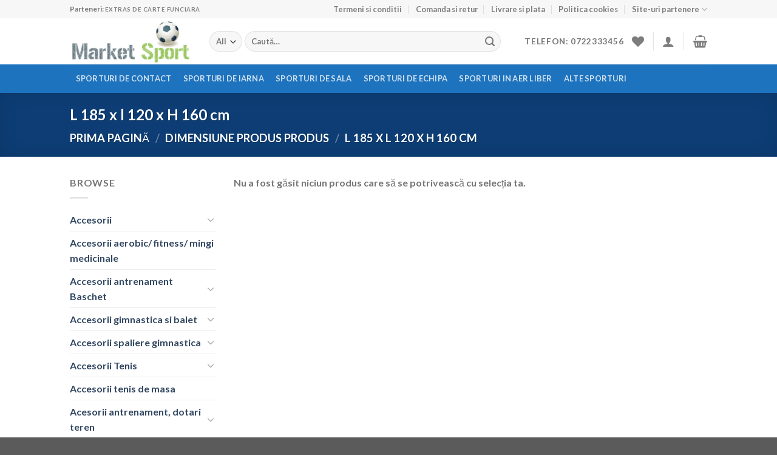

--- FILE ---
content_type: text/html; charset=UTF-8
request_url: https://marketsport.ro/dimensiune-produs/l-185-x-l-120-x-h-160-cm/
body_size: 57850
content:
<!DOCTYPE html>
<html lang="ro-RO" class="loading-site no-js">
<head>
	<meta charset="UTF-8" />
	<link rel="profile" href="http://gmpg.org/xfn/11" />
	<link rel="pingback" href="https://marketsport.ro/xmlrpc.php" />

					<script>document.documentElement.className = document.documentElement.className + ' yes-js js_active js'</script>
			<script>(function(html){html.className = html.className.replace(/\bno-js\b/,'js')})(document.documentElement);</script>
<meta name='robots' content='index, follow, max-image-preview:large, max-snippet:-1, max-video-preview:-1' />
<meta name="viewport" content="width=device-width, initial-scale=1" /><script>window._wca = window._wca || [];</script>

	<!-- This site is optimized with the Yoast SEO plugin v26.8 - https://yoast.com/product/yoast-seo-wordpress/ -->
	<title>Arhive L 185 x l 120 x H 160 cm - Market Sport</title>
	<link rel="canonical" href="https://marketsport.ro/dimensiune-produs/l-185-x-l-120-x-h-160-cm/" />
	<meta property="og:locale" content="ro_RO" />
	<meta property="og:type" content="article" />
	<meta property="og:title" content="Arhive L 185 x l 120 x H 160 cm - Market Sport" />
	<meta property="og:url" content="https://marketsport.ro/dimensiune-produs/l-185-x-l-120-x-h-160-cm/" />
	<meta property="og:site_name" content="Market Sport" />
	<meta name="twitter:card" content="summary_large_image" />
	<script type="application/ld+json" class="yoast-schema-graph">{"@context":"https://schema.org","@graph":[{"@type":"CollectionPage","@id":"https://marketsport.ro/dimensiune-produs/l-185-x-l-120-x-h-160-cm/","url":"https://marketsport.ro/dimensiune-produs/l-185-x-l-120-x-h-160-cm/","name":"Arhive L 185 x l 120 x H 160 cm - Market Sport","isPartOf":{"@id":"http://marketsport.ro/#website"},"breadcrumb":{"@id":"https://marketsport.ro/dimensiune-produs/l-185-x-l-120-x-h-160-cm/#breadcrumb"},"inLanguage":"ro-RO"},{"@type":"BreadcrumbList","@id":"https://marketsport.ro/dimensiune-produs/l-185-x-l-120-x-h-160-cm/#breadcrumb","itemListElement":[{"@type":"ListItem","position":1,"name":"Prima pagină","item":"https://marketsport.ro/"},{"@type":"ListItem","position":2,"name":"L 185 x l 120 x H 160 cm"}]},{"@type":"WebSite","@id":"http://marketsport.ro/#website","url":"http://marketsport.ro/","name":"Market Sport","description":"Articole sportive si mai multe","publisher":{"@id":"http://marketsport.ro/#organization"},"potentialAction":[{"@type":"SearchAction","target":{"@type":"EntryPoint","urlTemplate":"http://marketsport.ro/?s={search_term_string}"},"query-input":{"@type":"PropertyValueSpecification","valueRequired":true,"valueName":"search_term_string"}}],"inLanguage":"ro-RO"},{"@type":"Organization","@id":"http://marketsport.ro/#organization","name":"Market Sport","url":"http://marketsport.ro/","logo":{"@type":"ImageObject","inLanguage":"ro-RO","@id":"http://marketsport.ro/#/schema/logo/image/","url":"https://marketsport.ro/wp-content/uploads/2023/01/articole-sportive.png","contentUrl":"https://marketsport.ro/wp-content/uploads/2023/01/articole-sportive.png","width":244,"height":90,"caption":"Market Sport"},"image":{"@id":"http://marketsport.ro/#/schema/logo/image/"}}]}</script>
	<!-- / Yoast SEO plugin. -->


<link rel='dns-prefetch' href='//stats.wp.com' />
<link rel='dns-prefetch' href='//www.googletagmanager.com' />
<link rel='dns-prefetch' href='//cdn.jsdelivr.net' />
<link rel='prefetch' href='https://marketsport.ro/wp-content/themes/flatsome/assets/js/flatsome.js?ver=89ac940c4841291ea8d6' />
<link rel='prefetch' href='https://marketsport.ro/wp-content/themes/flatsome/assets/js/chunk.slider.js?ver=3.17.6' />
<link rel='prefetch' href='https://marketsport.ro/wp-content/themes/flatsome/assets/js/chunk.popups.js?ver=3.17.6' />
<link rel='prefetch' href='https://marketsport.ro/wp-content/themes/flatsome/assets/js/chunk.tooltips.js?ver=3.17.6' />
<link rel='prefetch' href='https://marketsport.ro/wp-content/themes/flatsome/assets/js/woocommerce.js?ver=1a392523165907adee6a' />
<link rel="alternate" type="application/rss+xml" title="Market Sport &raquo; Flux" href="https://marketsport.ro/feed/" />
<link rel="alternate" type="application/rss+xml" title="Market Sport &raquo; Flux comentarii" href="https://marketsport.ro/comments/feed/" />
<link rel="alternate" type="application/rss+xml" title="Market Sport &raquo; Flux L 185 x l 120 x H 160 cm Dimensiune produs" href="https://marketsport.ro/dimensiune-produs/l-185-x-l-120-x-h-160-cm/feed/" />
<style id='wp-img-auto-sizes-contain-inline-css' type='text/css'>
img:is([sizes=auto i],[sizes^="auto," i]){contain-intrinsic-size:3000px 1500px}
/*# sourceURL=wp-img-auto-sizes-contain-inline-css */
</style>
<style id='wp-emoji-styles-inline-css' type='text/css'>

	img.wp-smiley, img.emoji {
		display: inline !important;
		border: none !important;
		box-shadow: none !important;
		height: 1em !important;
		width: 1em !important;
		margin: 0 0.07em !important;
		vertical-align: -0.1em !important;
		background: none !important;
		padding: 0 !important;
	}
/*# sourceURL=wp-emoji-styles-inline-css */
</style>
<style id='wp-block-library-inline-css' type='text/css'>
:root{--wp-block-synced-color:#7a00df;--wp-block-synced-color--rgb:122,0,223;--wp-bound-block-color:var(--wp-block-synced-color);--wp-editor-canvas-background:#ddd;--wp-admin-theme-color:#007cba;--wp-admin-theme-color--rgb:0,124,186;--wp-admin-theme-color-darker-10:#006ba1;--wp-admin-theme-color-darker-10--rgb:0,107,160.5;--wp-admin-theme-color-darker-20:#005a87;--wp-admin-theme-color-darker-20--rgb:0,90,135;--wp-admin-border-width-focus:2px}@media (min-resolution:192dpi){:root{--wp-admin-border-width-focus:1.5px}}.wp-element-button{cursor:pointer}:root .has-very-light-gray-background-color{background-color:#eee}:root .has-very-dark-gray-background-color{background-color:#313131}:root .has-very-light-gray-color{color:#eee}:root .has-very-dark-gray-color{color:#313131}:root .has-vivid-green-cyan-to-vivid-cyan-blue-gradient-background{background:linear-gradient(135deg,#00d084,#0693e3)}:root .has-purple-crush-gradient-background{background:linear-gradient(135deg,#34e2e4,#4721fb 50%,#ab1dfe)}:root .has-hazy-dawn-gradient-background{background:linear-gradient(135deg,#faaca8,#dad0ec)}:root .has-subdued-olive-gradient-background{background:linear-gradient(135deg,#fafae1,#67a671)}:root .has-atomic-cream-gradient-background{background:linear-gradient(135deg,#fdd79a,#004a59)}:root .has-nightshade-gradient-background{background:linear-gradient(135deg,#330968,#31cdcf)}:root .has-midnight-gradient-background{background:linear-gradient(135deg,#020381,#2874fc)}:root{--wp--preset--font-size--normal:16px;--wp--preset--font-size--huge:42px}.has-regular-font-size{font-size:1em}.has-larger-font-size{font-size:2.625em}.has-normal-font-size{font-size:var(--wp--preset--font-size--normal)}.has-huge-font-size{font-size:var(--wp--preset--font-size--huge)}.has-text-align-center{text-align:center}.has-text-align-left{text-align:left}.has-text-align-right{text-align:right}.has-fit-text{white-space:nowrap!important}#end-resizable-editor-section{display:none}.aligncenter{clear:both}.items-justified-left{justify-content:flex-start}.items-justified-center{justify-content:center}.items-justified-right{justify-content:flex-end}.items-justified-space-between{justify-content:space-between}.screen-reader-text{border:0;clip-path:inset(50%);height:1px;margin:-1px;overflow:hidden;padding:0;position:absolute;width:1px;word-wrap:normal!important}.screen-reader-text:focus{background-color:#ddd;clip-path:none;color:#444;display:block;font-size:1em;height:auto;left:5px;line-height:normal;padding:15px 23px 14px;text-decoration:none;top:5px;width:auto;z-index:100000}html :where(.has-border-color){border-style:solid}html :where([style*=border-top-color]){border-top-style:solid}html :where([style*=border-right-color]){border-right-style:solid}html :where([style*=border-bottom-color]){border-bottom-style:solid}html :where([style*=border-left-color]){border-left-style:solid}html :where([style*=border-width]){border-style:solid}html :where([style*=border-top-width]){border-top-style:solid}html :where([style*=border-right-width]){border-right-style:solid}html :where([style*=border-bottom-width]){border-bottom-style:solid}html :where([style*=border-left-width]){border-left-style:solid}html :where(img[class*=wp-image-]){height:auto;max-width:100%}:where(figure){margin:0 0 1em}html :where(.is-position-sticky){--wp-admin--admin-bar--position-offset:var(--wp-admin--admin-bar--height,0px)}@media screen and (max-width:600px){html :where(.is-position-sticky){--wp-admin--admin-bar--position-offset:0px}}

/*# sourceURL=wp-block-library-inline-css */
</style><link rel='stylesheet' id='wc-blocks-style-css' href='https://marketsport.ro/wp-content/plugins/woocommerce/assets/client/blocks/wc-blocks.css?ver=wc-10.4.3' type='text/css' media='all' />
<style id='global-styles-inline-css' type='text/css'>
:root{--wp--preset--aspect-ratio--square: 1;--wp--preset--aspect-ratio--4-3: 4/3;--wp--preset--aspect-ratio--3-4: 3/4;--wp--preset--aspect-ratio--3-2: 3/2;--wp--preset--aspect-ratio--2-3: 2/3;--wp--preset--aspect-ratio--16-9: 16/9;--wp--preset--aspect-ratio--9-16: 9/16;--wp--preset--color--black: #000000;--wp--preset--color--cyan-bluish-gray: #abb8c3;--wp--preset--color--white: #ffffff;--wp--preset--color--pale-pink: #f78da7;--wp--preset--color--vivid-red: #cf2e2e;--wp--preset--color--luminous-vivid-orange: #ff6900;--wp--preset--color--luminous-vivid-amber: #fcb900;--wp--preset--color--light-green-cyan: #7bdcb5;--wp--preset--color--vivid-green-cyan: #00d084;--wp--preset--color--pale-cyan-blue: #8ed1fc;--wp--preset--color--vivid-cyan-blue: #0693e3;--wp--preset--color--vivid-purple: #9b51e0;--wp--preset--gradient--vivid-cyan-blue-to-vivid-purple: linear-gradient(135deg,rgb(6,147,227) 0%,rgb(155,81,224) 100%);--wp--preset--gradient--light-green-cyan-to-vivid-green-cyan: linear-gradient(135deg,rgb(122,220,180) 0%,rgb(0,208,130) 100%);--wp--preset--gradient--luminous-vivid-amber-to-luminous-vivid-orange: linear-gradient(135deg,rgb(252,185,0) 0%,rgb(255,105,0) 100%);--wp--preset--gradient--luminous-vivid-orange-to-vivid-red: linear-gradient(135deg,rgb(255,105,0) 0%,rgb(207,46,46) 100%);--wp--preset--gradient--very-light-gray-to-cyan-bluish-gray: linear-gradient(135deg,rgb(238,238,238) 0%,rgb(169,184,195) 100%);--wp--preset--gradient--cool-to-warm-spectrum: linear-gradient(135deg,rgb(74,234,220) 0%,rgb(151,120,209) 20%,rgb(207,42,186) 40%,rgb(238,44,130) 60%,rgb(251,105,98) 80%,rgb(254,248,76) 100%);--wp--preset--gradient--blush-light-purple: linear-gradient(135deg,rgb(255,206,236) 0%,rgb(152,150,240) 100%);--wp--preset--gradient--blush-bordeaux: linear-gradient(135deg,rgb(254,205,165) 0%,rgb(254,45,45) 50%,rgb(107,0,62) 100%);--wp--preset--gradient--luminous-dusk: linear-gradient(135deg,rgb(255,203,112) 0%,rgb(199,81,192) 50%,rgb(65,88,208) 100%);--wp--preset--gradient--pale-ocean: linear-gradient(135deg,rgb(255,245,203) 0%,rgb(182,227,212) 50%,rgb(51,167,181) 100%);--wp--preset--gradient--electric-grass: linear-gradient(135deg,rgb(202,248,128) 0%,rgb(113,206,126) 100%);--wp--preset--gradient--midnight: linear-gradient(135deg,rgb(2,3,129) 0%,rgb(40,116,252) 100%);--wp--preset--font-size--small: 13px;--wp--preset--font-size--medium: 20px;--wp--preset--font-size--large: 36px;--wp--preset--font-size--x-large: 42px;--wp--preset--spacing--20: 0.44rem;--wp--preset--spacing--30: 0.67rem;--wp--preset--spacing--40: 1rem;--wp--preset--spacing--50: 1.5rem;--wp--preset--spacing--60: 2.25rem;--wp--preset--spacing--70: 3.38rem;--wp--preset--spacing--80: 5.06rem;--wp--preset--shadow--natural: 6px 6px 9px rgba(0, 0, 0, 0.2);--wp--preset--shadow--deep: 12px 12px 50px rgba(0, 0, 0, 0.4);--wp--preset--shadow--sharp: 6px 6px 0px rgba(0, 0, 0, 0.2);--wp--preset--shadow--outlined: 6px 6px 0px -3px rgb(255, 255, 255), 6px 6px rgb(0, 0, 0);--wp--preset--shadow--crisp: 6px 6px 0px rgb(0, 0, 0);}:where(.is-layout-flex){gap: 0.5em;}:where(.is-layout-grid){gap: 0.5em;}body .is-layout-flex{display: flex;}.is-layout-flex{flex-wrap: wrap;align-items: center;}.is-layout-flex > :is(*, div){margin: 0;}body .is-layout-grid{display: grid;}.is-layout-grid > :is(*, div){margin: 0;}:where(.wp-block-columns.is-layout-flex){gap: 2em;}:where(.wp-block-columns.is-layout-grid){gap: 2em;}:where(.wp-block-post-template.is-layout-flex){gap: 1.25em;}:where(.wp-block-post-template.is-layout-grid){gap: 1.25em;}.has-black-color{color: var(--wp--preset--color--black) !important;}.has-cyan-bluish-gray-color{color: var(--wp--preset--color--cyan-bluish-gray) !important;}.has-white-color{color: var(--wp--preset--color--white) !important;}.has-pale-pink-color{color: var(--wp--preset--color--pale-pink) !important;}.has-vivid-red-color{color: var(--wp--preset--color--vivid-red) !important;}.has-luminous-vivid-orange-color{color: var(--wp--preset--color--luminous-vivid-orange) !important;}.has-luminous-vivid-amber-color{color: var(--wp--preset--color--luminous-vivid-amber) !important;}.has-light-green-cyan-color{color: var(--wp--preset--color--light-green-cyan) !important;}.has-vivid-green-cyan-color{color: var(--wp--preset--color--vivid-green-cyan) !important;}.has-pale-cyan-blue-color{color: var(--wp--preset--color--pale-cyan-blue) !important;}.has-vivid-cyan-blue-color{color: var(--wp--preset--color--vivid-cyan-blue) !important;}.has-vivid-purple-color{color: var(--wp--preset--color--vivid-purple) !important;}.has-black-background-color{background-color: var(--wp--preset--color--black) !important;}.has-cyan-bluish-gray-background-color{background-color: var(--wp--preset--color--cyan-bluish-gray) !important;}.has-white-background-color{background-color: var(--wp--preset--color--white) !important;}.has-pale-pink-background-color{background-color: var(--wp--preset--color--pale-pink) !important;}.has-vivid-red-background-color{background-color: var(--wp--preset--color--vivid-red) !important;}.has-luminous-vivid-orange-background-color{background-color: var(--wp--preset--color--luminous-vivid-orange) !important;}.has-luminous-vivid-amber-background-color{background-color: var(--wp--preset--color--luminous-vivid-amber) !important;}.has-light-green-cyan-background-color{background-color: var(--wp--preset--color--light-green-cyan) !important;}.has-vivid-green-cyan-background-color{background-color: var(--wp--preset--color--vivid-green-cyan) !important;}.has-pale-cyan-blue-background-color{background-color: var(--wp--preset--color--pale-cyan-blue) !important;}.has-vivid-cyan-blue-background-color{background-color: var(--wp--preset--color--vivid-cyan-blue) !important;}.has-vivid-purple-background-color{background-color: var(--wp--preset--color--vivid-purple) !important;}.has-black-border-color{border-color: var(--wp--preset--color--black) !important;}.has-cyan-bluish-gray-border-color{border-color: var(--wp--preset--color--cyan-bluish-gray) !important;}.has-white-border-color{border-color: var(--wp--preset--color--white) !important;}.has-pale-pink-border-color{border-color: var(--wp--preset--color--pale-pink) !important;}.has-vivid-red-border-color{border-color: var(--wp--preset--color--vivid-red) !important;}.has-luminous-vivid-orange-border-color{border-color: var(--wp--preset--color--luminous-vivid-orange) !important;}.has-luminous-vivid-amber-border-color{border-color: var(--wp--preset--color--luminous-vivid-amber) !important;}.has-light-green-cyan-border-color{border-color: var(--wp--preset--color--light-green-cyan) !important;}.has-vivid-green-cyan-border-color{border-color: var(--wp--preset--color--vivid-green-cyan) !important;}.has-pale-cyan-blue-border-color{border-color: var(--wp--preset--color--pale-cyan-blue) !important;}.has-vivid-cyan-blue-border-color{border-color: var(--wp--preset--color--vivid-cyan-blue) !important;}.has-vivid-purple-border-color{border-color: var(--wp--preset--color--vivid-purple) !important;}.has-vivid-cyan-blue-to-vivid-purple-gradient-background{background: var(--wp--preset--gradient--vivid-cyan-blue-to-vivid-purple) !important;}.has-light-green-cyan-to-vivid-green-cyan-gradient-background{background: var(--wp--preset--gradient--light-green-cyan-to-vivid-green-cyan) !important;}.has-luminous-vivid-amber-to-luminous-vivid-orange-gradient-background{background: var(--wp--preset--gradient--luminous-vivid-amber-to-luminous-vivid-orange) !important;}.has-luminous-vivid-orange-to-vivid-red-gradient-background{background: var(--wp--preset--gradient--luminous-vivid-orange-to-vivid-red) !important;}.has-very-light-gray-to-cyan-bluish-gray-gradient-background{background: var(--wp--preset--gradient--very-light-gray-to-cyan-bluish-gray) !important;}.has-cool-to-warm-spectrum-gradient-background{background: var(--wp--preset--gradient--cool-to-warm-spectrum) !important;}.has-blush-light-purple-gradient-background{background: var(--wp--preset--gradient--blush-light-purple) !important;}.has-blush-bordeaux-gradient-background{background: var(--wp--preset--gradient--blush-bordeaux) !important;}.has-luminous-dusk-gradient-background{background: var(--wp--preset--gradient--luminous-dusk) !important;}.has-pale-ocean-gradient-background{background: var(--wp--preset--gradient--pale-ocean) !important;}.has-electric-grass-gradient-background{background: var(--wp--preset--gradient--electric-grass) !important;}.has-midnight-gradient-background{background: var(--wp--preset--gradient--midnight) !important;}.has-small-font-size{font-size: var(--wp--preset--font-size--small) !important;}.has-medium-font-size{font-size: var(--wp--preset--font-size--medium) !important;}.has-large-font-size{font-size: var(--wp--preset--font-size--large) !important;}.has-x-large-font-size{font-size: var(--wp--preset--font-size--x-large) !important;}
/*# sourceURL=global-styles-inline-css */
</style>

<style id='classic-theme-styles-inline-css' type='text/css'>
/*! This file is auto-generated */
.wp-block-button__link{color:#fff;background-color:#32373c;border-radius:9999px;box-shadow:none;text-decoration:none;padding:calc(.667em + 2px) calc(1.333em + 2px);font-size:1.125em}.wp-block-file__button{background:#32373c;color:#fff;text-decoration:none}
/*# sourceURL=/wp-includes/css/classic-themes.min.css */
</style>
<link rel='stylesheet' id='contact-form-7-css' href='https://marketsport.ro/wp-content/plugins/contact-form-7/includes/css/styles.css?ver=6.1.4' type='text/css' media='all' />
<link rel='stylesheet' id='plationline-css' href='https://marketsport.ro/wp-content/plugins/plationline/inc/core/../front/css/plationline-login.css?ver=7.0.2' type='text/css' media='all' />
<link rel='stylesheet' id='plationline_recurrence-css' href='https://marketsport.ro/wp-content/plugins/plationline/inc/core/../front/css/plationline-recurrence.css?ver=6.9' type='text/css' media='all' />
<style id='woocommerce-inline-inline-css' type='text/css'>
.woocommerce form .form-row .required { visibility: visible; }
/*# sourceURL=woocommerce-inline-inline-css */
</style>
<link rel='stylesheet' id='flatsome-woocommerce-wishlist-css' href='https://marketsport.ro/wp-content/themes/flatsome/inc/integrations/wc-yith-wishlist/wishlist.css?ver=3.10.2' type='text/css' media='all' />
<link rel='stylesheet' id='joinchat-css' href='https://marketsport.ro/wp-content/plugins/creame-whatsapp-me/public/css/joinchat.min.css?ver=5.0.9' type='text/css' media='all' />
<link rel='stylesheet' id='flatsome-main-css' href='https://marketsport.ro/wp-content/themes/flatsome/assets/css/flatsome.css?ver=3.17.6' type='text/css' media='all' />
<style id='flatsome-main-inline-css' type='text/css'>
@font-face {
				font-family: "fl-icons";
				font-display: block;
				src: url(https://marketsport.ro/wp-content/themes/flatsome/assets/css/icons/fl-icons.eot?v=3.17.6);
				src:
					url(https://marketsport.ro/wp-content/themes/flatsome/assets/css/icons/fl-icons.eot#iefix?v=3.17.6) format("embedded-opentype"),
					url(https://marketsport.ro/wp-content/themes/flatsome/assets/css/icons/fl-icons.woff2?v=3.17.6) format("woff2"),
					url(https://marketsport.ro/wp-content/themes/flatsome/assets/css/icons/fl-icons.ttf?v=3.17.6) format("truetype"),
					url(https://marketsport.ro/wp-content/themes/flatsome/assets/css/icons/fl-icons.woff?v=3.17.6) format("woff"),
					url(https://marketsport.ro/wp-content/themes/flatsome/assets/css/icons/fl-icons.svg?v=3.17.6#fl-icons) format("svg");
			}
/*# sourceURL=flatsome-main-inline-css */
</style>
<link rel='stylesheet' id='flatsome-shop-css' href='https://marketsport.ro/wp-content/themes/flatsome/assets/css/flatsome-shop.css?ver=3.17.6' type='text/css' media='all' />
<link rel='stylesheet' id='flatsome-style-css' href='https://marketsport.ro/wp-content/themes/market-sport/style.css?ver=3.0' type='text/css' media='all' />
<script type="text/javascript">
            window._nslDOMReady = (function () {
                const executedCallbacks = new Set();
            
                return function (callback) {
                    /**
                    * Third parties might dispatch DOMContentLoaded events, so we need to ensure that we only run our callback once!
                    */
                    if (executedCallbacks.has(callback)) return;
            
                    const wrappedCallback = function () {
                        if (executedCallbacks.has(callback)) return;
                        executedCallbacks.add(callback);
                        callback();
                    };
            
                    if (document.readyState === "complete" || document.readyState === "interactive") {
                        wrappedCallback();
                    } else {
                        document.addEventListener("DOMContentLoaded", wrappedCallback);
                    }
                };
            })();
        </script><script type="text/javascript" src="https://marketsport.ro/wp-includes/js/jquery/jquery.min.js?ver=3.7.1" id="jquery-core-js"></script>
<script type="text/javascript" src="https://marketsport.ro/wp-includes/js/jquery/jquery-migrate.min.js?ver=3.4.1" id="jquery-migrate-js"></script>
<script type="text/javascript" src="https://marketsport.ro/wp-content/plugins/woocommerce/assets/js/jquery-blockui/jquery.blockUI.min.js?ver=2.7.0-wc.10.4.3" id="wc-jquery-blockui-js" data-wp-strategy="defer"></script>
<script type="text/javascript" id="wc-add-to-cart-js-extra">
/* <![CDATA[ */
var wc_add_to_cart_params = {"ajax_url":"/wp-admin/admin-ajax.php","wc_ajax_url":"/?wc-ajax=%%endpoint%%","i18n_view_cart":"Vezi co\u0219ul","cart_url":"https://marketsport.ro/cart/","is_cart":"","cart_redirect_after_add":"no"};
//# sourceURL=wc-add-to-cart-js-extra
/* ]]> */
</script>
<script type="text/javascript" src="https://marketsport.ro/wp-content/plugins/woocommerce/assets/js/frontend/add-to-cart.min.js?ver=10.4.3" id="wc-add-to-cart-js" defer="defer" data-wp-strategy="defer"></script>
<script type="text/javascript" src="https://marketsport.ro/wp-content/plugins/woocommerce/assets/js/js-cookie/js.cookie.min.js?ver=2.1.4-wc.10.4.3" id="wc-js-cookie-js" data-wp-strategy="defer"></script>
<script type="text/javascript" src="https://stats.wp.com/s-202604.js" id="woocommerce-analytics-js" defer="defer" data-wp-strategy="defer"></script>

<!-- Google tag (gtag.js) snippet added by Site Kit -->
<!-- Google Analytics snippet added by Site Kit -->
<script type="text/javascript" src="https://www.googletagmanager.com/gtag/js?id=GT-MJMGWBP" id="google_gtagjs-js" async></script>
<script type="text/javascript" id="google_gtagjs-js-after">
/* <![CDATA[ */
window.dataLayer = window.dataLayer || [];function gtag(){dataLayer.push(arguments);}
gtag("set","linker",{"domains":["marketsport.ro"]});
gtag("js", new Date());
gtag("set", "developer_id.dZTNiMT", true);
gtag("config", "GT-MJMGWBP");
//# sourceURL=google_gtagjs-js-after
/* ]]> */
</script>
<link rel="https://api.w.org/" href="https://marketsport.ro/wp-json/" /><link rel="EditURI" type="application/rsd+xml" title="RSD" href="https://marketsport.ro/xmlrpc.php?rsd" />
<meta name="generator" content="WordPress 6.9" />
<meta name="generator" content="WooCommerce 10.4.3" />
<meta name="generator" content="Site Kit by Google 1.170.0" />	<style>img#wpstats{display:none}</style>
		<!-- Analytics by WP Statistics - https://wp-statistics.com -->
<style>.bg{opacity: 0; transition: opacity 1s; -webkit-transition: opacity 1s;} .bg-loaded{opacity: 1;}</style>	<noscript><style>.woocommerce-product-gallery{ opacity: 1 !important; }</style></noscript>
	
<!-- Google Tag Manager snippet added by Site Kit -->
<script type="text/javascript">
/* <![CDATA[ */

			( function( w, d, s, l, i ) {
				w[l] = w[l] || [];
				w[l].push( {'gtm.start': new Date().getTime(), event: 'gtm.js'} );
				var f = d.getElementsByTagName( s )[0],
					j = d.createElement( s ), dl = l != 'dataLayer' ? '&l=' + l : '';
				j.async = true;
				j.src = 'https://www.googletagmanager.com/gtm.js?id=' + i + dl;
				f.parentNode.insertBefore( j, f );
			} )( window, document, 'script', 'dataLayer', 'GTM-KGZNKS7' );
			
/* ]]> */
</script>

<!-- End Google Tag Manager snippet added by Site Kit -->
<link rel="icon" href="https://marketsport.ro/wp-content/uploads/2023/01/cropped-Soccer_ball.svg-32x32.png" sizes="32x32" />
<link rel="icon" href="https://marketsport.ro/wp-content/uploads/2023/01/cropped-Soccer_ball.svg-192x192.png" sizes="192x192" />
<link rel="apple-touch-icon" href="https://marketsport.ro/wp-content/uploads/2023/01/cropped-Soccer_ball.svg-180x180.png" />
<meta name="msapplication-TileImage" content="https://marketsport.ro/wp-content/uploads/2023/01/cropped-Soccer_ball.svg-270x270.png" />
<style id="custom-css" type="text/css">:root {--primary-color: #11519B;}.header-main{height: 76px}#logo img{max-height: 76px}#logo{width:200px;}.header-bottom{min-height: 33px}.header-top{min-height: 30px}.transparent .header-main{height: 90px}.transparent #logo img{max-height: 90px}.has-transparent + .page-title:first-of-type,.has-transparent + #main > .page-title,.has-transparent + #main > div > .page-title,.has-transparent + #main .page-header-wrapper:first-of-type .page-title{padding-top: 170px;}.header.show-on-scroll,.stuck .header-main{height:70px!important}.stuck #logo img{max-height: 70px!important}.search-form{ width: 93%;}.header-bottom {background-color: #1E73BE}.header-bottom-nav > li > a{line-height: 47px }@media (max-width: 549px) {.header-main{height: 70px}#logo img{max-height: 70px}}.nav-dropdown-has-arrow.nav-dropdown-has-border li.has-dropdown:before{border-bottom-color: #FFFFFF;}.nav .nav-dropdown{border-color: #FFFFFF }.nav-dropdown-has-arrow li.has-dropdown:after{border-bottom-color: #FFFFFF;}.nav .nav-dropdown{background-color: #FFFFFF}.header-top{background-color:#F7F7F7!important;}/* Color */.accordion-title.active, .has-icon-bg .icon .icon-inner,.logo a, .primary.is-underline, .primary.is-link, .badge-outline .badge-inner, .nav-outline > li.active> a,.nav-outline >li.active > a, .cart-icon strong,[data-color='primary'], .is-outline.primary{color: #11519B;}/* Color !important */[data-text-color="primary"]{color: #11519B!important;}/* Background Color */[data-text-bg="primary"]{background-color: #11519B;}/* Background */.scroll-to-bullets a,.featured-title, .label-new.menu-item > a:after, .nav-pagination > li > .current,.nav-pagination > li > span:hover,.nav-pagination > li > a:hover,.has-hover:hover .badge-outline .badge-inner,button[type="submit"], .button.wc-forward:not(.checkout):not(.checkout-button), .button.submit-button, .button.primary:not(.is-outline),.featured-table .title,.is-outline:hover, .has-icon:hover .icon-label,.nav-dropdown-bold .nav-column li > a:hover, .nav-dropdown.nav-dropdown-bold > li > a:hover, .nav-dropdown-bold.dark .nav-column li > a:hover, .nav-dropdown.nav-dropdown-bold.dark > li > a:hover, .header-vertical-menu__opener ,.is-outline:hover, .tagcloud a:hover,.grid-tools a, input[type='submit']:not(.is-form), .box-badge:hover .box-text, input.button.alt,.nav-box > li > a:hover,.nav-box > li.active > a,.nav-pills > li.active > a ,.current-dropdown .cart-icon strong, .cart-icon:hover strong, .nav-line-bottom > li > a:before, .nav-line-grow > li > a:before, .nav-line > li > a:before,.banner, .header-top, .slider-nav-circle .flickity-prev-next-button:hover svg, .slider-nav-circle .flickity-prev-next-button:hover .arrow, .primary.is-outline:hover, .button.primary:not(.is-outline), input[type='submit'].primary, input[type='submit'].primary, input[type='reset'].button, input[type='button'].primary, .badge-inner{background-color: #11519B;}/* Border */.nav-vertical.nav-tabs > li.active > a,.scroll-to-bullets a.active,.nav-pagination > li > .current,.nav-pagination > li > span:hover,.nav-pagination > li > a:hover,.has-hover:hover .badge-outline .badge-inner,.accordion-title.active,.featured-table,.is-outline:hover, .tagcloud a:hover,blockquote, .has-border, .cart-icon strong:after,.cart-icon strong,.blockUI:before, .processing:before,.loading-spin, .slider-nav-circle .flickity-prev-next-button:hover svg, .slider-nav-circle .flickity-prev-next-button:hover .arrow, .primary.is-outline:hover{border-color: #11519B}.nav-tabs > li.active > a{border-top-color: #11519B}.widget_shopping_cart_content .blockUI.blockOverlay:before { border-left-color: #11519B }.woocommerce-checkout-review-order .blockUI.blockOverlay:before { border-left-color: #11519B }/* Fill */.slider .flickity-prev-next-button:hover svg,.slider .flickity-prev-next-button:hover .arrow{fill: #11519B;}/* Focus */.primary:focus-visible, .submit-button:focus-visible, button[type="submit"]:focus-visible { outline-color: #11519B!important; }/* Background Color */[data-icon-label]:after, .secondary.is-underline:hover,.secondary.is-outline:hover,.icon-label,.button.secondary:not(.is-outline),.button.alt:not(.is-outline), .badge-inner.on-sale, .button.checkout, .single_add_to_cart_button, .current .breadcrumb-step{ background-color:#007784; }[data-text-bg="secondary"]{background-color: #007784;}/* Color */.secondary.is-underline,.secondary.is-link, .secondary.is-outline,.stars a.active, .star-rating:before, .woocommerce-page .star-rating:before,.star-rating span:before, .color-secondary{color: #007784}/* Color !important */[data-text-color="secondary"]{color: #007784!important;}/* Border */.secondary.is-outline:hover{border-color:#007784}/* Focus */.secondary:focus-visible, .alt:focus-visible { outline-color: #007784!important; }body{font-family: Lato, sans-serif;}body {font-weight: 400;font-style: normal;}.nav > li > a {font-family: Lato, sans-serif;}.mobile-sidebar-levels-2 .nav > li > ul > li > a {font-family: Lato, sans-serif;}.nav > li > a,.mobile-sidebar-levels-2 .nav > li > ul > li > a {font-weight: 700;font-style: normal;}h1,h2,h3,h4,h5,h6,.heading-font, .off-canvas-center .nav-sidebar.nav-vertical > li > a{font-family: Lato, sans-serif;}h1,h2,h3,h4,h5,h6,.heading-font,.banner h1,.banner h2 {font-weight: 700;font-style: normal;}.alt-font{font-family: "Dancing Script", sans-serif;}.alt-font {font-weight: 400!important;font-style: normal!important;}@media screen and (min-width: 550px){.products .box-vertical .box-image{min-width: 300px!important;width: 300px!important;}}.nav-vertical-fly-out > li + li {border-top-width: 1px; border-top-style: solid;}.label-new.menu-item > a:after{content:"Nou";}.label-hot.menu-item > a:after{content:"Hot";}.label-sale.menu-item > a:after{content:"Sale";}.label-popular.menu-item > a:after{content:"Popular";}</style><style id="kirki-inline-styles">/* latin-ext */
@font-face {
  font-family: 'Lato';
  font-style: normal;
  font-weight: 400;
  font-display: swap;
  src: url(https://marketsport.ro/wp-content/fonts/lato/font) format('woff');
  unicode-range: U+0100-02BA, U+02BD-02C5, U+02C7-02CC, U+02CE-02D7, U+02DD-02FF, U+0304, U+0308, U+0329, U+1D00-1DBF, U+1E00-1E9F, U+1EF2-1EFF, U+2020, U+20A0-20AB, U+20AD-20C0, U+2113, U+2C60-2C7F, U+A720-A7FF;
}
/* latin */
@font-face {
  font-family: 'Lato';
  font-style: normal;
  font-weight: 400;
  font-display: swap;
  src: url(https://marketsport.ro/wp-content/fonts/lato/font) format('woff');
  unicode-range: U+0000-00FF, U+0131, U+0152-0153, U+02BB-02BC, U+02C6, U+02DA, U+02DC, U+0304, U+0308, U+0329, U+2000-206F, U+20AC, U+2122, U+2191, U+2193, U+2212, U+2215, U+FEFF, U+FFFD;
}
/* latin-ext */
@font-face {
  font-family: 'Lato';
  font-style: normal;
  font-weight: 700;
  font-display: swap;
  src: url(https://marketsport.ro/wp-content/fonts/lato/font) format('woff');
  unicode-range: U+0100-02BA, U+02BD-02C5, U+02C7-02CC, U+02CE-02D7, U+02DD-02FF, U+0304, U+0308, U+0329, U+1D00-1DBF, U+1E00-1E9F, U+1EF2-1EFF, U+2020, U+20A0-20AB, U+20AD-20C0, U+2113, U+2C60-2C7F, U+A720-A7FF;
}
/* latin */
@font-face {
  font-family: 'Lato';
  font-style: normal;
  font-weight: 700;
  font-display: swap;
  src: url(https://marketsport.ro/wp-content/fonts/lato/font) format('woff');
  unicode-range: U+0000-00FF, U+0131, U+0152-0153, U+02BB-02BC, U+02C6, U+02DA, U+02DC, U+0304, U+0308, U+0329, U+2000-206F, U+20AC, U+2122, U+2191, U+2193, U+2212, U+2215, U+FEFF, U+FFFD;
}/* vietnamese */
@font-face {
  font-family: 'Dancing Script';
  font-style: normal;
  font-weight: 400;
  font-display: swap;
  src: url(https://marketsport.ro/wp-content/fonts/dancing-script/font) format('woff');
  unicode-range: U+0102-0103, U+0110-0111, U+0128-0129, U+0168-0169, U+01A0-01A1, U+01AF-01B0, U+0300-0301, U+0303-0304, U+0308-0309, U+0323, U+0329, U+1EA0-1EF9, U+20AB;
}
/* latin-ext */
@font-face {
  font-family: 'Dancing Script';
  font-style: normal;
  font-weight: 400;
  font-display: swap;
  src: url(https://marketsport.ro/wp-content/fonts/dancing-script/font) format('woff');
  unicode-range: U+0100-02BA, U+02BD-02C5, U+02C7-02CC, U+02CE-02D7, U+02DD-02FF, U+0304, U+0308, U+0329, U+1D00-1DBF, U+1E00-1E9F, U+1EF2-1EFF, U+2020, U+20A0-20AB, U+20AD-20C0, U+2113, U+2C60-2C7F, U+A720-A7FF;
}
/* latin */
@font-face {
  font-family: 'Dancing Script';
  font-style: normal;
  font-weight: 400;
  font-display: swap;
  src: url(https://marketsport.ro/wp-content/fonts/dancing-script/font) format('woff');
  unicode-range: U+0000-00FF, U+0131, U+0152-0153, U+02BB-02BC, U+02C6, U+02DA, U+02DC, U+0304, U+0308, U+0329, U+2000-206F, U+20AC, U+2122, U+2191, U+2193, U+2212, U+2215, U+FEFF, U+FFFD;
}</style></head>

<body class="archive tax-pa_dimensiune-produs term-l-185-x-l-120-x-h-160-cm term-2880 wp-theme-flatsome wp-child-theme-market-sport theme-flatsome woocommerce woocommerce-page woocommerce-no-js lightbox nav-dropdown-has-arrow nav-dropdown-has-shadow nav-dropdown-has-border">

		<!-- Google Tag Manager (noscript) snippet added by Site Kit -->
		<noscript>
			<iframe src="https://www.googletagmanager.com/ns.html?id=GTM-KGZNKS7" height="0" width="0" style="display:none;visibility:hidden"></iframe>
		</noscript>
		<!-- End Google Tag Manager (noscript) snippet added by Site Kit -->
		
<a class="skip-link screen-reader-text" href="#main">Skip to content</a>

<div id="wrapper">

	
	<header id="header" class="header has-sticky sticky-jump">
		<div class="header-wrapper">
			<div id="top-bar" class="header-top hide-for-sticky">
    <div class="flex-row container">
      <div class="flex-col hide-for-medium flex-left">
          <ul class="nav nav-left medium-nav-center nav-small  nav-divided">
              <li class="html custom html_topbar_left">Parteneri: <a href="https://extrasavantajos.ro/" strong class="uppercase">Extras de carte funciara</a></li>          </ul>
      </div>

      <div class="flex-col hide-for-medium flex-center">
          <ul class="nav nav-center nav-small  nav-divided">
                        </ul>
      </div>

      <div class="flex-col hide-for-medium flex-right">
         <ul class="nav top-bar-nav nav-right nav-small  nav-divided">
              <li id="menu-item-231" class="menu-item menu-item-type-post_type menu-item-object-page menu-item-231 menu-item-design-default"><a href="https://marketsport.ro/termeni-si-conditii/" class="nav-top-link">Termeni si conditii</a></li>
<li id="menu-item-232" class="menu-item menu-item-type-post_type menu-item-object-page menu-item-232 menu-item-design-default"><a href="https://marketsport.ro/comanda-si-retur/" class="nav-top-link">Comanda si retur</a></li>
<li id="menu-item-233" class="menu-item menu-item-type-post_type menu-item-object-page menu-item-233 menu-item-design-default"><a href="https://marketsport.ro/livrare-si-plata/" class="nav-top-link">Livrare si plata</a></li>
<li id="menu-item-234" class="menu-item menu-item-type-post_type menu-item-object-page menu-item-234 menu-item-design-default"><a href="https://marketsport.ro/politica-cookies/" class="nav-top-link">Politica cookies</a></li>
<li id="menu-item-178789" class="menu-item menu-item-type-custom menu-item-object-custom menu-item-has-children menu-item-178789 menu-item-design-default has-dropdown"><a href="#" class="nav-top-link" aria-expanded="false" aria-haspopup="menu">Site-uri partenere<i class="icon-angle-down" ></i></a>
<ul class="sub-menu nav-dropdown nav-dropdown-simple">
	<li id="menu-item-178790" class="menu-item menu-item-type-custom menu-item-object-custom menu-item-178790"><a href="http://remorcari-tractari.ro/">Remorcari Tractari</a></li>
	<li id="menu-item-178791" class="menu-item menu-item-type-custom menu-item-object-custom menu-item-178791"><a href="https://shophome.ro/">Shop Home</a></li>
</ul>
</li>
          </ul>
      </div>

            <div class="flex-col show-for-medium flex-grow">
          <ul class="nav nav-center nav-small mobile-nav  nav-divided">
              <li class="html custom html_topbar_left">Parteneri: <a href="https://extrasavantajos.ro/" strong class="uppercase">Extras de carte funciara</a></li>          </ul>
      </div>
      
    </div>
</div>
<div id="masthead" class="header-main ">
      <div class="header-inner flex-row container logo-left medium-logo-center" role="navigation">

          <!-- Logo -->
          <div id="logo" class="flex-col logo">
            
<!-- Header logo -->
<a href="https://marketsport.ro/" title="Market Sport - Articole sportive si mai multe" rel="home">
		<img width="244" height="90" src="https://marketsport.ro/wp-content/uploads/2023/01/articole-sportive.png" class="header_logo header-logo" alt="Market Sport"/><img  width="244" height="90" src="https://marketsport.ro/wp-content/uploads/2023/01/articole-sportive.png" class="header-logo-dark" alt="Market Sport"/></a>
          </div>

          <!-- Mobile Left Elements -->
          <div class="flex-col show-for-medium flex-left">
            <ul class="mobile-nav nav nav-left ">
              <li class="nav-icon has-icon">
  		<a href="#" data-open="#main-menu" data-pos="left" data-bg="main-menu-overlay" data-color="" class="is-small" aria-label="Menu" aria-controls="main-menu" aria-expanded="false">

		  <i class="icon-menu" ></i>
		  <span class="menu-title uppercase hide-for-small">Menu</span>		</a>
	</li>
            </ul>
          </div>

          <!-- Left Elements -->
          <div class="flex-col hide-for-medium flex-left
            flex-grow">
            <ul class="header-nav header-nav-main nav nav-left  nav-uppercase" >
              <li class="header-search-form search-form html relative has-icon">
	<div class="header-search-form-wrapper">
		<div class="searchform-wrapper ux-search-box relative form-flat is-normal"><form role="search" method="get" class="searchform" action="https://marketsport.ro/">
	<div class="flex-row relative">
					<div class="flex-col search-form-categories">
				<select class="search_categories resize-select mb-0" name="product_cat"><option value="" selected='selected'>All</option><option value="accesorii">Accesorii</option><option value="accesorii-aerobic-fitness-mingi-medicinale-2">Accesorii aerobic/ fitness/ mingi medicinale</option><option value="accesorii-antrenament-baschet">Accesorii antrenament Baschet</option><option value="accesorii-gimnastica-si-balet-3">Accesorii gimnastica si balet</option><option value="accesorii-spaliere-gimnastica-2">Accesorii spaliere gimnastica</option><option value="accesorii-tenis-3">Accesorii Tenis</option><option value="accesorii-tenis-de-masa-2">Accesorii tenis de masa</option><option value="acesorii-antrenament-dotari-teren-2">Acesorii antrenament, dotari teren</option><option value="aerobic-accesorii-yoga-si-aerobic">Aerobic &gt; Accesorii Yoga si Aerobic</option><option value="aerobic-banca-aerobic">Aerobic &gt; Banca Aerobic</option><option value="aerobic-bandaj-si-orteza">Aerobic &gt; Bandaj si Orteza</option><option value="aerobic-cerc-hula-hoop">Aerobic &gt; Cerc Hula Hoop</option><option value="aerobic-coarda-de-sarit">Aerobic &gt; Coarda de Sarit</option><option value="aerobic-gantere-aerobic">Aerobic &gt; Gantere Aerobic</option><option value="aerobic-mingi-de-aerobic-si-masaj">Aerobic &gt; Mingi de Aerobic si Masaj</option><option value="aerobic-mingi-de-aerobic-si-masaj-mingi-aerobic">Aerobic &gt; Mingi de Aerobic si Masaj &gt; Mingi Aerobic</option><option value="aerobic-mingi-de-aerobic-si-masaj-mingi-masaj">Aerobic &gt; Mingi de Aerobic si Masaj &gt; Mingi Masaj</option><option value="aerobic-mingi-yoga-si-medicinale">Aerobic &gt; Mingi Yoga si Medicinale</option><option value="aerobic-mingi-yoga-si-medicinale-minge-medicinala">Aerobic &gt; Mingi Yoga si Medicinale &gt; Minge Medicinala</option><option value="aerobic-saculeti-greutati-picioare">Aerobic &gt; Saculeti Greutati Picioare</option><option value="aerobic-saltea-yoga-si-aerobic">Aerobic &gt; Saltea Yoga si Aerobic</option><option value="aerobic-set-aerobic-si-yoga">Aerobic &gt; Set Aerobic si Yoga</option><option value="aerobic-trambulina-fitness">Aerobic &gt; Trambulina Fitness</option><option value="agrement">Agrement</option><option value="aparate-forta-2">Aparate forta</option><option value="aparate-forta-pentru-partea-inferioara-a-corpului">Aparate forta &gt; Pentru partea inferioara a corpului</option><option value="aparate-montate-prinde-oferta-aparate-forta">Aparate montate - Prinde oferta! &gt; Aparate forta</option><option value="aparate-montate-prinde-oferta-cardio">Aparate montate - Prinde oferta! &gt; Cardio</option><option value="arme">Arme</option><option value="articole-copii-2">Articole Copii</option><option value="articole-copii-accesorii-accesorii-gb">Articole Copii &gt; Accesorii &gt; Accesorii gb</option><option value="articole-copii-accesorii-biberoane">Articole Copii &gt; Accesorii &gt; Biberoane</option><option value="articole-copii-accesorii-geanta-pentru-mamici">Articole Copii &gt; Accesorii &gt; Geanta pentru mamici</option><option value="articole-copii-accesorii-parasolar">Articole Copii &gt; Accesorii &gt; Parasolar</option><option value="articole-copii-accesorii-paturica-bebe">Articole Copii &gt; Accesorii &gt; Paturica Bebe</option><option value="articole-copii-accesorii-port-bebe">Articole Copii &gt; Accesorii &gt; Port-bebe</option><option value="articole-copii-accesorii-protectii">Articole Copii &gt; Accesorii &gt; Protectii</option><option value="articole-copii-accesorii-rucsac-termoizolant">Articole Copii &gt; Accesorii &gt; Rucsac termoizolant</option><option value="articole-copii-balansoar-copii">Articole Copii &gt; Balansoar copii</option><option value="articole-copii-cani">Articole Copii &gt; Cani</option><option value="articole-copii-carucioare-copii">Articole Copii &gt; Carucioare Copii</option><option value="articole-copii-carucioare-copii-carucioare-2in1">Articole Copii &gt; Carucioare Copii &gt; Carucioare 2in1</option><option value="articole-copii-carucioare-copii-carucioare-3-in-1">Articole Copii &gt; Carucioare Copii &gt; Carucioare 3 in 1</option><option value="articole-copii-carucioare-copii-carucioare-modulare">Articole Copii &gt; Carucioare Copii &gt; Carucioare modulare</option><option value="articole-copii-carucioare-copii-carucioare-sport">Articole Copii &gt; Carucioare Copii &gt; Carucioare sport</option><option value="articole-copii-jucarii-pentru-copii">Articole Copii &gt; Jucarii pentru copii</option><option value="articole-copii-leagane-copii">Articole Copii &gt; Leagane Copii</option><option value="articole-copii-patut-pliabil">Articole Copii &gt; Patut Pliabil</option><option value="articole-copii-premergatoare">Articole Copii &gt; Premergatoare</option><option value="articole-copii-recipiente-mancare-si-accesorii">Articole Copii &gt; Recipiente mancare si accesorii</option><option value="articole-copii-scaune-auto-copii">Articole Copii &gt; Scaune Auto Copii</option><option value="articole-copii-scaune-auto-copii-cosulete-auto-0-13-kg">Articole Copii &gt; Scaune Auto Copii &gt; Cosulete auto 0-13 KG</option><option value="articole-copii-scaune-auto-copii-scaun-auto-copii-9-25-kg">Articole Copii &gt; Scaune Auto Copii &gt; Scaun auto copii 9 - 25 kg</option><option value="articole-copii-scaune-auto-copii-scaune-auto-copii-0-18-kg">Articole Copii &gt; Scaune Auto Copii &gt; Scaune auto copii 0 - 18 kg</option><option value="articole-copii-scaune-auto-copii-scaune-auto-copii-0-36-kg">Articole Copii &gt; Scaune Auto Copii &gt; Scaune auto copii 0 - 36 kg</option><option value="articole-copii-scaune-auto-copii-scaune-auto-copii-9-36-kg">Articole Copii &gt; Scaune Auto Copii &gt; Scaune auto copii 9 - 36 kg</option><option value="articole-copii-scaune-auto-copii-scaune-auto-i-size">Articole Copii &gt; Scaune Auto Copii &gt; Scaune auto I-size</option><option value="articole-copii-scaune-auto-copii-scaune-auto-isofix">Articole Copii &gt; Scaune Auto Copii &gt; Scaune auto Isofix</option><option value="articole-copii-scaune-de-luat-masa">Articole Copii &gt; Scaune de luat masa</option><option value="articole-copii-triciclete-copii">Articole Copii &gt; Triciclete Copii</option><option value="articole-sport-pentru-camera-ta-de-fitness-3">Articole sport pentru camera ta de fitness</option><option value="articole-sportive-3">Articole sportive</option><option value="articole-sportive-alte-sporturi">Articole sportive &gt; Alte Sporturi</option><option value="articole-sportive-biciclete">Articole sportive &gt; Biciclete</option><option value="articole-sportive-biciclete-accesorii-si-piese-biciclete">Articole sportive &gt; Biciclete &gt; Accesorii si piese biciclete</option><option value="articole-sportive-biciclete-biciclete-copii">Articole sportive &gt; Biciclete &gt; Biciclete copii</option><option value="articole-sportive-biciclete-casti-biciclete">Articole sportive &gt; Biciclete &gt; Casti biciclete</option><option value="articole-sportive-biciclete-manusi-bicicleta">Articole sportive &gt; Biciclete &gt; Manusi Bicicleta</option><option value="articole-sportive-darts-si-accesorii-darts-electronic">Articole sportive &gt; Darts si Accesorii &gt; Darts Electronic</option><option value="articole-sportive-darts-si-accesorii-sageti-pentru-darts">Articole sportive &gt; Darts si Accesorii &gt; Sageti pentru Darts</option><option value="articole-sportive-echipament-baschet">Articole sportive &gt; Echipament Baschet</option><option value="articole-sportive-echipament-box">Articole sportive &gt; Echipament Box</option><option value="articole-sportive-echipament-box-manusi-de-box">Articole sportive &gt; Echipament Box &gt; Manusi de Box</option><option value="articole-sportive-echipament-box-protectii-box">Articole sportive &gt; Echipament Box &gt; Protectii box</option><option value="articole-sportive-echipament-box-sac-de-box">Articole sportive &gt; Echipament Box &gt; Sac de Box</option><option value="articole-sportive-echipament-de-protectie">Articole sportive &gt; Echipament de Protectie</option><option value="articole-sportive-echipament-de-protectie-aparatori">Articole sportive &gt; Echipament de Protectie &gt; Aparatori</option><option value="articole-sportive-echipament-de-protectie-casca-protectie">Articole sportive &gt; Echipament de Protectie &gt; Casca Protectie</option><option value="articole-sportive-echipament-fotbal">Articole sportive &gt; Echipament Fotbal</option><option value="articole-sportive-echipament-schi">Articole sportive &gt; Echipament Schi</option><option value="articole-sportive-echipament-ski">Articole sportive &gt; Echipament SKI</option><option value="articole-sportive-echipament-ski-casti-ski">Articole sportive &gt; Echipament SKI &gt; Casti Ski</option><option value="articole-sportive-echipament-ski-ochelari-ski">Articole sportive &gt; Echipament SKI &gt; Ochelari Ski</option><option value="articole-sportive-electroboard-si-electrokart">Articole sportive &gt; Electroboard si Electrokart</option><option value="articole-sportive-jocuri-de-masa">Articole sportive &gt; Jocuri de Masa</option><option value="articole-sportive-jocuri-de-masa-masa-de-biliard">Articole sportive &gt; Jocuri de Masa &gt; Masa de Biliard</option><option value="articole-sportive-jocuri-de-masa-masa-de-fotbal">Articole sportive &gt; Jocuri de Masa &gt; Masa de Fotbal</option><option value="articole-sportive-jocuri-de-masa-masa-de-hockey">Articole sportive &gt; Jocuri de Masa &gt; Masa de hockey</option><option value="articole-sportive-longboard">Articole sportive &gt; Longboard</option><option value="articole-sportive-paddleboard-si-accesorii-de-apa">Articole sportive &gt; Paddleboard si Accesorii de apa</option><option value="articole-sportive-patine">Articole sportive &gt; Patine</option><option value="articole-sportive-patine-accesorii-patinaj">Articole sportive &gt; Patine &gt; Accesorii Patinaj</option><option value="articole-sportive-patine-patine-2-in-1">Articole sportive &gt; Patine &gt; Patine 2 in 1</option><option value="articole-sportive-patine-patine-copii">Articole sportive &gt; Patine &gt; Patine Copii</option><option value="articole-sportive-patine-patine-hockey">Articole sportive &gt; Patine &gt; Patine Hockey</option><option value="articole-sportive-patine-patine-marimi-fixe">Articole sportive &gt; Patine &gt; Patine marimi fixe</option><option value="articole-sportive-patine-patine-marimi-reglabile">Articole sportive &gt; Patine &gt; Patine marimi reglabile</option><option value="articole-sportive-patine-patine-patinaj-artistic">Articole sportive &gt; Patine &gt; Patine Patinaj Artistic</option><option value="articole-sportive-patine-patine-pentru-patinaj-artistic">Articole sportive &gt; Patine &gt; Patine pentru patinaj artistic</option><option value="articole-sportive-role">Articole sportive &gt; Role</option><option value="articole-sportive-role-aparatori-role">Articole sportive &gt; Role &gt; Aparatori Role</option><option value="articole-sportive-role-frana-role">Articole sportive &gt; Role &gt; Frana Role</option><option value="articole-sportive-role-role-marimi-fixe">Articole sportive &gt; Role &gt; Role Marimi Fixe</option><option value="articole-sportive-role-role-reglabile">Articole sportive &gt; Role &gt; Role Reglabile</option><option value="articole-sportive-role-roti-pentru-role">Articole sportive &gt; Role &gt; Roti pentru Role</option><option value="articole-sportive-role-rulmenti-pentru-role">Articole sportive &gt; Role &gt; Rulmenti pentru Role</option><option value="articole-sportive-skateboarduri">Articole sportive &gt; Skateboarduri</option><option value="articole-sportive-snowboard-boots-snowboard">Articole sportive &gt; Snowboard &gt; Boots Snowboard</option><option value="articole-sportive-sporturi-de-apa">Articole sportive &gt; Sporturi de apa</option><option value="articole-sportive-sporturi-de-apa-ochelari-pentru-inot">Articole sportive &gt; Sporturi de apa &gt; Ochelari pentru inot</option><option value="articole-sportive-tenis-de-masa-fileu-tenis-de-masa">Articole sportive &gt; Tenis de Masa &gt; Fileu Tenis de Masa</option><option value="articole-sportive-tenis-de-masa-masa-tenis-de-masa">Articole sportive &gt; Tenis de Masa &gt; Masa Tenis de Masa</option><option value="articole-sportive-tenis-de-masa-minge-tenis-de-masa">Articole sportive &gt; Tenis de Masa &gt; Minge Tenis de Masa</option><option value="articole-sportive-tenis-de-masa-paleta-tenis-de-masa">Articole sportive &gt; Tenis de Masa &gt; Paleta Tenis de Masa</option><option value="articole-sportive-trotinete">Articole sportive &gt; Trotinete</option><option value="articole-sportive-trotinete-accesorii-trotinete">Articole sportive &gt; Trotinete &gt; Accesorii Trotinete</option><option value="articole-sportive-trotinete-trotinete-adulti">Articole sportive &gt; Trotinete &gt; Trotinete Adulti</option><option value="articole-sportive-trotinete-trotinete-copii">Articole sportive &gt; Trotinete &gt; Trotinete Copii</option><option value="articole-sportive-trotinete-trotinete-electrice">Articole sportive &gt; Trotinete &gt; Trotinete Electrice</option><option value="articole-sportive-trotinete-trotinete-freestyle">Articole sportive &gt; Trotinete &gt; Trotinete Freestyle</option><option value="articole-sportive-trotinete-trotinete-pliabile">Articole sportive &gt; Trotinete &gt; Trotinete Pliabile</option><option value="articole-sportive-volei">Articole sportive &gt; Volei</option><option value="articole-sportive-pentru-curtea-casei-3">Articole sportive pentru curtea casei</option><option value="atletism">Atletism</option><option value="autism-copii-articole-gimnastica-2">Autism copii - articole gimnastica</option><option value="autism-pentru-copii-module-burete-3">Autism pentru copii- Module Burete</option><option value="badminton-3">Badminton</option><option value="banci-gimnastica-2">Banci Gimnastica</option><option value="bandane-si-esarfe">Bandane si Esarfe</option><option value="bari-tractiune-si-banci-abdomen-2">Bari tractiune si banci abdomen</option><option value="baschet-3">Baschet</option><option value="biciclete-2">Biciclete</option><option value="biciclete-manusi-bicicleta">Biciclete &gt; Manusi bicicleta</option><option value="box">Box</option><option value="box-kickbox">Box - KickBox</option><option value="card-cadou">Card Cadou</option><option value="console-baschet-pentru-fixarea-panourilor-de-perete">Console Baschet pentru fixarea panourilor de perete</option><option value="dotari-rugby-2">Dotari Rugby</option><option value="dotari-sport-vestiare-protectii-2">Dotari Sport, Vestiare, Protectii</option><option value="echipament-moto-2">Echipament Moto</option><option value="echipament-moto-accesorii-moto">Echipament Moto &gt; Accesorii Moto</option><option value="echipament-moto-accesorii-moto-cagule">Echipament Moto &gt; Accesorii Moto &gt; Cagule</option><option value="echipament-moto-accesorii-moto-genti-moto">Echipament Moto &gt; Accesorii Moto &gt; Genti moto</option><option value="echipament-moto-accesorii-moto-viziere">Echipament Moto &gt; Accesorii Moto &gt; Viziere</option><option value="echipament-moto-casti-moto-casca-enduro-cross">Echipament Moto &gt; Casti Moto &gt; Casca Enduro / Cross</option><option value="echipament-moto-casti-moto-casca-moto-copii">Echipament Moto &gt; Casti Moto &gt; Casca Moto Copii</option><option value="echipament-moto-casti-moto-casca-moto-flip-up">Echipament Moto &gt; Casti Moto &gt; Casca Moto Flip Up</option><option value="echipament-moto-casti-moto-casca-moto-full-face">Echipament Moto &gt; Casti Moto &gt; Casca Moto Full Face</option><option value="echipament-moto-casti-moto-casca-moto-open-face">Echipament Moto &gt; Casti Moto &gt; Casca Moto Open Face</option><option value="echipament-moto-casti-moto-casca-moto-retro">Echipament Moto &gt; Casti Moto &gt; Casca Moto Retro</option><option value="echipament-moto-ghete-moto">Echipament Moto &gt; Ghete Moto</option><option value="echipament-moto-imbracaminte-moto">Echipament Moto &gt; Imbracaminte Moto</option><option value="echipament-moto-imbracaminte-moto-geaca-moto">Echipament Moto &gt; Imbracaminte Moto &gt; Geaca Moto</option><option value="echipament-moto-imbracaminte-moto-geaca-moto-geaca-moto-barbati">Echipament Moto &gt; Imbracaminte Moto &gt; Geaca Moto &gt; Geaca Moto Barbati</option><option value="echipament-moto-imbracaminte-moto-geaca-moto-geaca-moto-dama">Echipament Moto &gt; Imbracaminte Moto &gt; Geaca Moto &gt; Geaca Moto Dama</option><option value="echipament-moto-imbracaminte-moto-pantaloni-moto">Echipament Moto &gt; Imbracaminte Moto &gt; Pantaloni Moto</option><option value="echipament-moto-imbracaminte-moto-pantaloni-moto-pantaloni-moto-barbati">Echipament Moto &gt; Imbracaminte Moto &gt; Pantaloni Moto &gt; Pantaloni Moto Barbati</option><option value="echipament-moto-imbracaminte-moto-pantaloni-moto-pantaloni-moto-dama">Echipament Moto &gt; Imbracaminte Moto &gt; Pantaloni Moto &gt; Pantaloni Moto Dama</option><option value="echipament-moto-imbracaminte-moto-pelerine-ploaie-moto">Echipament Moto &gt; Imbracaminte Moto &gt; Pelerine Ploaie Moto</option><option value="echipament-moto-imbracaminte-moto-tricouri-motocross-enduro">Echipament Moto &gt; Imbracaminte Moto &gt; Tricouri Motocross / Enduro</option><option value="echipament-moto-imbracaminte-moto-veste-moto">Echipament Moto &gt; Imbracaminte Moto &gt; Veste Moto</option><option value="echipament-moto-manusi-moto">Echipament Moto &gt; Manusi Moto</option><option value="echipament-moto-ochelari-moto">Echipament Moto &gt; Ochelari Moto</option><option value="echipament-moto-protectii-moto">Echipament Moto &gt; Protectii Moto</option><option value="echipament-moto-protectii-moto-armura-moto">Echipament Moto &gt; Protectii Moto &gt; Armura Moto</option><option value="echipament-moto-protectii-moto-pantaloni-protectie">Echipament Moto &gt; Protectii Moto &gt; Pantaloni Protectie</option><option value="echipament-moto-protectii-moto-protectie-gat-moto">Echipament Moto &gt; Protectii Moto &gt; Protectie Gat Moto</option><option value="echipament-moto-protectii-moto-protectie-genunchi">Echipament Moto &gt; Protectii Moto &gt; Protectie Genunchi</option><option value="echipament-moto-protectii-moto-protectie-rinichi">Echipament Moto &gt; Protectii Moto &gt; Protectie Rinichi</option><option value="echipament-moto-protectii-moto-protectie-spate">Echipament Moto &gt; Protectii Moto &gt; Protectie Spate</option><option value="echipament-si-acesorii-aribitri-2">Echipament si acesorii aribitri</option><option value="echipament-sportiv-2">Echipament Sportiv</option><option value="echipamente-outdoor-2">Echipamente Outdoor</option><option value="echipamente-outdoor-badminton">Echipamente Outdoor &gt; Badminton</option><option value="echipamente-outdoor-bete-trekking">Echipamente Outdoor &gt; Bete Trekking</option><option value="echipamente-outdoor-camere-de-actiune">Echipamente Outdoor &gt; Camere de Actiune</option><option value="echipamente-outdoor-corturi">Echipamente Outdoor &gt; Corturi</option><option value="echipamente-outdoor-echipament-outdoor">Echipamente Outdoor &gt; Echipament outdoor</option><option value="echipamente-outdoor-hamace">Echipamente Outdoor &gt; Hamace</option><option value="echipamente-outdoor-rucsacuri">Echipamente Outdoor &gt; Rucsacuri</option><option value="echipamente-outdoor-saci-de-dormit">Echipamente Outdoor &gt; Saci de Dormit</option><option value="echipamente-outdoor-scaune-gradina-si-sezlonguri">Echipamente Outdoor &gt; Scaune Gradina si Sezlonguri</option><option value="echipamente-outdoor-slackline">Echipamente Outdoor &gt; Slackline</option><option value="echipamente-outdoor-suflante">Echipamente Outdoor &gt; Suflante</option><option value="echipamente-outdoor-trambuline-si-accesorii">Echipamente Outdoor &gt; Trambuline si Accesorii</option><option value="echipamente-outdoor-trambuline-si-accesorii-accesorii-pentru-trambuline">Echipamente Outdoor &gt; Trambuline si Accesorii &gt; Accesorii pentru Trambuline</option><option value="echipamente-outdoor-trambuline-si-accesorii-cort-pentru-trambulina">Echipamente Outdoor &gt; Trambuline si Accesorii &gt; Cort pentru Trambulina</option><option value="echipamente-outdoor-trambuline-si-accesorii-plasa-de-siguranta-pentru-trambuline">Echipamente Outdoor &gt; Trambuline si Accesorii &gt; Plasa de Siguranta pentru Trambuline</option><option value="echipamente-outdoor-trambuline-si-accesorii-protectie-arcuri-pentru-trambuline">Echipamente Outdoor &gt; Trambuline si Accesorii &gt; Protectie Arcuri pentru Trambuline</option><option value="echipamente-outdoor-trambuline-si-accesorii-suprafata-de-sarit-pentru-trambuline">Echipamente Outdoor &gt; Trambuline si Accesorii &gt; Suprafata de Sarit pentru Trambuline</option><option value="echipamente-outdoor-trambuline-si-accesorii-trambuline">Echipamente Outdoor &gt; Trambuline si Accesorii &gt; Trambuline</option><option value="echipamente-outdoor-trambuline-si-accesorii-trambuline-set">Echipamente Outdoor &gt; Trambuline si Accesorii &gt; Trambuline Set</option><option value="echipamente-sportive">Echipamente sportive</option><option value="emag-ro-accesorii-fitness">Emag.ro &gt; Accesorii fitness</option><option value="emag-ro-aparate-multifunctionale">Emag.ro &gt; Aparate multifunctionale</option><option value="exercitii-fizice-antrenament-3">Exercitii fizice - antrenament</option><option value="fileu-tenis-camp-2">Fileu tenis camp</option><option value="fitness-2">Fitness</option><option value="fitness-aparat-de-vaslit">Fitness &gt; Aparat de Vaslit</option><option value="fitness-aparat-multifunctional">Fitness &gt; Aparat Multifunctional</option><option value="fitness-aparat-multifunctional-accesorii-aparate-multifunctionale">Fitness &gt; Aparat Multifunctional &gt; Accesorii Aparate Multifunctionale</option><option value="fitness-aparat-multifunctional-aparate-multifunctionale">Fitness &gt; Aparat Multifunctional &gt; Aparate Multifunctionale</option><option value="fitness-aparate-de-vibromasaj">Fitness &gt; Aparate de Vibromasaj</option><option value="fitness-articole-pentru-echilibru">Fitness &gt; Articole pentru Echilibru</option><option value="fitness-articole-pentru-echilibru-batoane-oscilante">Fitness &gt; Articole pentru Echilibru &gt; Batoane Oscilante</option><option value="fitness-articole-pentru-echilibru-discuri-balans">Fitness &gt; Articole pentru Echilibru &gt; Discuri Balans</option><option value="fitness-articole-pentru-echilibru-discuri-rotative">Fitness &gt; Articole pentru Echilibru &gt; Discuri Rotative</option><option value="fitness-articole-pentru-echilibru-pogo-stick">Fitness &gt; Articole pentru Echilibru &gt; Pogo Stick</option><option value="fitness-banci-forta-si-mese-de-inversie">Fitness &gt; Banci Forta si Mese de Inversie</option><option value="fitness-banci-forta-si-mese-de-inversie-banca-abdomene-exercitii">Fitness &gt; Banci Forta si Mese de Inversie &gt; Banca Abdomene Exercitii</option><option value="fitness-banci-forta-si-mese-de-inversie-banca-dreapta">Fitness &gt; Banci Forta si Mese de Inversie &gt; Banca Dreapta</option><option value="fitness-banci-forta-si-mese-de-inversie-banca-reglabila-fitness">Fitness &gt; Banci Forta si Mese de Inversie &gt; Banca Reglabila Fitness</option><option value="fitness-banci-forta-si-mese-de-inversie-banci-de-forta">Fitness &gt; Banci Forta si Mese de Inversie &gt; Banci de Forta</option><option value="fitness-banci-forta-si-mese-de-inversie-banci-hiperextensii">Fitness &gt; Banci Forta si Mese de Inversie &gt; Banci Hiperextensii</option><option value="fitness-banci-forta-si-mese-de-inversie-masa-de-inversie">Fitness &gt; Banci Forta si Mese de Inversie &gt; Masa de Inversie</option><option value="fitness-banda-de-alergat">Fitness &gt; Banda de Alergat</option><option value="fitness-banda-de-alergat-banda-de-alergat-uz-casnic">Fitness &gt; Banda de Alergat &gt; Banda de alergat uz casnic</option><option value="fitness-banda-de-alergat-banda-de-alergat-uz-comercial">Fitness &gt; Banda de Alergat &gt; Banda de alergat uz comercial</option><option value="fitness-banda-de-alergat-banda-de-alergat-uz-profesional">Fitness &gt; Banda de Alergat &gt; Banda de alergat uz profesional</option><option value="fitness-bare-tractiuni">Fitness &gt; Bare Tractiuni</option><option value="fitness-bare-tractiuni-bara-tractiuni-pentru-tavan">Fitness &gt; Bare Tractiuni &gt; Bara Tractiuni Pentru Tavan</option><option value="fitness-bare-tractiuni-bara-tractiuni-pentru-usa">Fitness &gt; Bare Tractiuni &gt; Bara Tractiuni Pentru Usa</option><option value="fitness-bare-tractiuni-bara-tractiuni-perete">Fitness &gt; Bare Tractiuni &gt; Bara Tractiuni Perete</option><option value="fitness-bare-tractiuni-power-tower-si-paralele">Fitness &gt; Bare Tractiuni &gt; Power Tower si Paralele</option><option value="fitness-bicicleta-eliptica-biciclete-eliptice-uz-casnic">Fitness &gt; Bicicleta Eliptica &gt; Biciclete eliptice uz casnic</option><option value="fitness-bicicleta-eliptica-biciclete-eliptice-uz-comercial">Fitness &gt; Bicicleta Eliptica &gt; Biciclete eliptice uz comercial</option><option value="fitness-bicicleta-eliptica-biciclete-eliptice-uz-profesional">Fitness &gt; Bicicleta Eliptica &gt; Biciclete eliptice uz profesional</option><option value="fitness-biciclete-fitness">Fitness &gt; Biciclete Fitness</option><option value="fitness-biciclete-fitness-bicicleta-fitness-pliabila">Fitness &gt; Biciclete Fitness &gt; Bicicleta fitness pliabila</option><option value="fitness-biciclete-fitness-biciclete-fitness-airbike">Fitness &gt; Biciclete Fitness &gt; Biciclete Fitness AirBike</option><option value="fitness-biciclete-fitness-biciclete-fitness-uz-casnic">Fitness &gt; Biciclete Fitness &gt; Biciclete Fitness uz casnic</option><option value="fitness-biciclete-fitness-biciclete-fitness-uz-comercial">Fitness &gt; Biciclete Fitness &gt; Biciclete Fitness uz comercial</option><option value="fitness-biciclete-fitness-biciclete-recumbent">Fitness &gt; Biciclete Fitness &gt; Biciclete Recumbent</option><option value="fitness-biciclete-fitness-mini-bicicleta-fitness">Fitness &gt; Biciclete Fitness &gt; Mini Bicicleta Fitness</option><option value="fitness-biciclete-indoor-cycling">Fitness &gt; Biciclete Indoor Cycling</option><option value="fitness-cardio">Fitness &gt; Cardio</option><option value="fitness-cardio-accesorii-cardio">Fitness &gt; Cardio &gt; Accesorii Cardio</option><option value="fitness-cardio-coarda-de-sarit">Fitness &gt; Cardio &gt; Coarda de Sarit</option><option value="fitness-cardio-corzi-si-benzi-elastice-fitness">Fitness &gt; Cardio &gt; Corzi si Benzi Elastice Fitness</option><option value="fitness-cardio-franghii">Fitness &gt; Cardio &gt; Franghii</option><option value="fitness-cardio-manere-flotari">Fitness &gt; Cardio &gt; Manere Flotari</option><option value="fitness-cardio-mingi-cardio">Fitness &gt; Cardio &gt; Mingi Cardio</option><option value="fitness-cardio-multitrainere">Fitness &gt; Cardio &gt; Multitrainere</option><option value="fitness-cardio-saci-cu-nisip">Fitness &gt; Cardio &gt; Saci cu Nisip</option><option value="fitness-covor-fitness">Fitness &gt; Covor Fitness</option><option value="fitness-cronometre-si-pedometre-cronometru">Fitness &gt; Cronometre si Pedometre &gt; Cronometru</option><option value="fitness-cronometre-si-pedometre-pedometru">Fitness &gt; Cronometre si Pedometre &gt; Pedometru</option><option value="fitness-cronometre-si-pedometre-sport-testere">Fitness &gt; Cronometre si Pedometre &gt; Sport Testere</option><option value="fitness-expandere-si-flexoare-expandere">Fitness &gt; Expandere si Flexoare &gt; Expandere</option><option value="fitness-expandere-si-flexoare-flexor">Fitness &gt; Expandere si Flexoare &gt; Flexor</option><option value="fitness-gantere-si-greutati-greutati">Fitness &gt; Gantere si greutati &gt; Greutati</option><option value="fitness-gantere-si-haltere">Fitness &gt; Gantere si Haltere</option><option value="fitness-gantere-si-haltere-centura-ridicare-greutati">Fitness &gt; Gantere si Haltere &gt; Centura Ridicare Greutati</option><option value="fitness-gantere-si-haltere-gantere-cu-greutati-fixe">Fitness &gt; Gantere si Haltere &gt; Gantere cu Greutati Fixe</option><option value="fitness-gantere-si-haltere-gantere-reglabile">Fitness &gt; Gantere si Haltere &gt; Gantere Reglabile</option><option value="fitness-gantere-si-haltere-haltere">Fitness &gt; Gantere si Haltere &gt; Haltere</option><option value="fitness-gantere-si-haltere-set-gantere">Fitness &gt; Gantere si Haltere &gt; Set Gantere</option><option value="fitness-gantere-si-haltere-suport-gantere">Fitness &gt; Gantere si Haltere &gt; Suport Gantere</option><option value="fitness-greutati-si-bare-haltere">Fitness &gt; Greutati si Bare Haltere</option><option value="fitness-greutati-si-bare-haltere-accesorii-helcometru">Fitness &gt; Greutati si Bare Haltere &gt; Accesorii Helcometru</option><option value="fitness-greutati-si-bare-haltere-accesorii-pentru-bare-si-haltere">Fitness &gt; Greutati si Bare Haltere &gt; Accesorii pentru Bare si Haltere</option><option value="fitness-greutati-si-bare-haltere-bare-gantere">Fitness &gt; Greutati si Bare Haltere &gt; Bare Gantere</option><option value="fitness-greutati-si-bare-haltere-bare-haltere">Fitness &gt; Greutati si Bare Haltere &gt; Bare Haltere</option><option value="fitness-greutati-si-bare-haltere-greutati-pentru-haltera">Fitness &gt; Greutati si Bare Haltere &gt; Greutati pentru Haltera</option><option value="fitness-greutati-si-bare-haltere-sigurante-pentru-bare">Fitness &gt; Greutati si Bare Haltere &gt; Sigurante pentru Bare</option><option value="fitness-greutati-si-bare-haltere-suporturi-pentru-greutati-si-bare">Fitness &gt; Greutati si Bare Haltere &gt; Suporturi pentru Greutati si Bare</option><option value="fitness-kettlebells-si-vinbells">Fitness &gt; Kettlebells si Vinbells</option><option value="fitness-kettlebells-si-vinbells-kettlebell">Fitness &gt; Kettlebells si Vinbells &gt; Kettlebell</option><option value="fitness-kettlebells-si-vinbells-vinbells">Fitness &gt; Kettlebells si Vinbells &gt; Vinbells</option><option value="fitness-manusi-sala-fitness">Fitness &gt; Manusi Sala Fitness</option><option value="fitness-simulatoare-de-schi">Fitness &gt; Simulatoare de Schi</option><option value="fitness-spalier-gimnastica">Fitness &gt; Spalier Gimnastica</option><option value="fitness-stepper-fitness">Fitness &gt; Stepper Fitness</option><option value="fitness-vesta-greutati">Fitness &gt; Vesta Greutati</option><option value="fitness-profesional-2">Fitness Profesional</option><option value="fitness-profesional-body-solid">Fitness Profesional &gt; Body-Solid</option><option value="fitness-profesional-cardio">Fitness Profesional &gt; Cardio</option><option value="fitness-profesional-dynamic-series-aparate-forta-cu-greutati-libere">Fitness Profesional &gt; Dynamic Series &gt; Aparate forta cu greutati libere</option><option value="fitness-profesional-dynamic-series-aparate-forta-cu-greutati-selectabile">Fitness Profesional &gt; Dynamic Series &gt; Aparate forta cu greutati selectabile</option><option value="fitness-profesional-dynamic-series-banci-de-forta">Fitness Profesional &gt; Dynamic Series &gt; Banci de forta</option><option value="fitness-profesional-endurance-aparate-forta-cu-greutati-selectabile">Fitness Profesional &gt; Endurance &gt; Aparate forta cu greutati selectabile</option><option value="fitness-profesional-hms">Fitness Profesional &gt; HMS</option><option value="fitness-profesional-insportline">Fitness Profesional &gt; inSPORTline</option><option value="fitness-profesional-performance">Fitness Profesional &gt; Performance</option><option value="fitness-profesional-power-series-aparate-forta-cu-greutati-libere">Fitness Profesional &gt; Power Series &gt; Aparate forta cu greutati libere</option><option value="fitness-profesional-power-series-aparate-forta-cu-greutati-selectabile">Fitness Profesional &gt; Power Series &gt; Aparate forta cu greutati selectabile</option><option value="fitness-profesional-steelflex">Fitness Profesional &gt; Steelflex</option><option value="fotbal">Fotbal</option><option value="gantere-si-bare-diametru-30-mm">gantere si bare &gt; Diametru 30 mm</option><option value="gazon-artificial-sintetic-2">Gazon Artificial/Sintetic</option><option value="gazon-sintetic-fotbal-2">Gazon sintetic fotbal</option><option value="gazon-sintetic-multifunctional-2">Gazon sintetic multifunctional</option><option value="gimnastica">Gimnastica</option><option value="handbal-2">HANDBAL</option><option value="hochei-pe-gheata-2">Hochei pe gheata</option><option value="hochei-pe-iarba-2">Hochei pe iarba</option><option value="imprimari-echipamente-treninguri-2">Imprimari echipamente, treninguri</option><option value="inele-baschet">Inele Baschet</option><option value="judo">Judo</option><option value="judo-jiu-jitsu">Judo - Jiu Jitsu</option><option value="karate-2">Karate</option><option value="lazi-gimnastica-2">Lazi gimnastica</option><option value="liniere-sali-sport-2">Liniere sali sport</option><option value="longboarduri">Longboarduri</option><option value="longboarduri-accesorii-skateboard">Longboarduri &gt; Accesorii Skateboard</option><option value="longboarduri-longboard">Longboarduri &gt; Longboard</option><option value="longboarduri-pennyboard">Longboarduri &gt; Pennyboard</option><option value="longboarduri-skateboard">Longboarduri &gt; Skateboard</option><option value="lupte">Lupte</option><option value="masti">Masti</option><option value="mese-de-ping-pong-3">Mese de ping pong</option><option value="mingi-mingi-medicinale">Mingi - Mingi medicinale</option><option value="mingi-fotbal-2">Mingi Fotbal</option><option value="mingi-gimnastica-2">Mingi gimnastica</option><option value="mingi-handbal-clister-3">Mingi handbal - clister</option><option value="mingi-volei-3">Mingi Volei</option><option value="mma">MMA</option><option value="mobilier-birou-scaune-birou">Mobilier Birou &gt; Scaune Birou</option><option value="mobilier-birou-scaune-gaming">Mobilier Birou &gt; Scaune Gaming</option><option value="oina-baseball-2">Oina / Baseball</option><option value="pachete-complete-gimnastica-3">Pachete complete gimnastica</option><option value="pahare-si-accesorii">pahare si accesorii</option><option value="parasolare-si-modele-cozoroc">Parasolare si modele cozoroc</option><option value="parchet-sali-de-sport-2">Parchet sali de sport</option><option value="personalizare-imprimare-design">Personalizare - Imprimare - Design</option><option value="plasa-de-protectie-teren-sport">Plasa de protectie teren sport</option><option value="plase-porti-fotbal-3">Plase porti fotbal</option><option value="plase-si-porti-handbal-3">Plase si porti handbal</option><option value="plata-de-protectie-teren-sport-3">Plata de protectie teren sport</option><option value="polo-3">Polo</option><option value="porti-fotbal">Porti fotbal</option><option value="porti-fotbal-3x2m-si-minifotbal-2">Porti fotbal 3x2m si minifotbal</option><option value="porti-fotbal-4x2-m">Porti fotbal 4x2 M</option><option value="porti-fotbal-5x2m-2">Porti fotbal 5x2m</option><option value="porti-fotbal-7-32x2-44-m-2">Porti fotbal 7.32x2.44 m</option><option value="porti-handbal-2">Porti handbal</option><option value="porti-minifotbal">Porti minifotbal</option><option value="pregatire-fizica">Pregatire fizica</option><option value="promotii-resigilate">Promotii &gt; Resigilate</option><option value="recuperare-kinetoterapie-dezvoltare-psihomotrica">Recuperare - Kinetoterapie - Dezvoltare psihomotrica</option><option value="recuperare-kinetoterapie-ortopedice">Recuperare - Kinetoterapie - Ortopedice</option><option value="recuperare-medicala-dotari-cabinete-kinetoterapie-3">Recuperare medicala / Dotari Cabinete Kinetoterapie</option><option value="resigilate">Resigilate</option><option value="resiligate">Resiligate</option><option value="rugby">Rugby</option><option value="sali-de-sport-stadioane">Sali de sport - Stadioane</option><option value="saltele-gimnastica-2">Saltele gimnastica</option><option value="sanatate-si-relaxare-2">Sanatate si Relaxare</option><option value="sanatate-si-relaxare-accesorii-diverse">Sanatate si Relaxare &gt; Accesorii diverse</option><option value="sanatate-si-relaxare-accesorii-masaj">Sanatate si Relaxare &gt; Accesorii masaj</option><option value="sanatate-si-relaxare-aparate-masaj">Sanatate si Relaxare &gt; Aparate masaj</option><option value="sanatate-si-relaxare-aparate-vibromasaj">Sanatate si Relaxare &gt; Aparate vibromasaj</option><option value="sanatate-si-relaxare-dispozitive-masaj">Sanatate si Relaxare &gt; Dispozitive Masaj</option><option value="sanatate-si-relaxare-ingrijirea-tenului">Sanatate si Relaxare &gt; Ingrijirea tenului</option><option value="sanatate-si-relaxare-maderoterapie">Sanatate si Relaxare &gt; Maderoterapie</option><option value="sanatate-si-relaxare-saune">Sanatate si Relaxare &gt; Saune</option><option value="sanatate-si-relaxare-scaun-masa-masaj-masa-masaj">Sanatate si Relaxare &gt; Scaun Masa Masaj &gt; Masa Masaj</option><option value="sanatate-si-relaxare-scaun-masa-masaj-scaun-masaj">Sanatate si Relaxare &gt; Scaun Masa Masaj &gt; Scaun Masaj</option><option value="sanatate-si-relaxare-terapie-cu-lumina">Sanatate si Relaxare &gt; Terapie cu lumina</option><option value="sisteme-de-baschet-complete-pentru-case-sau-parcuri">Sisteme de baschet complete pentru case sau parcuri</option><option value="spaliere-gimnastica-2">Spaliere Gimnastica</option><option value="sport-sporturi-de-iarna-patine">Sport &gt; Sporturi de iarna &gt; Patine</option><option value="sport-sporturi-pe-roti-role-role-agresive">Sport &gt; Sporturi pe Roti &gt; Role &gt; Role agresive</option><option value="sport-sporturi-pe-roti-role-role-pentru-copii-role-reglabile">Sport &gt; Sporturi pe Roti &gt; Role &gt; Role pentru copii &gt; Role reglabile</option><option value="sporturi-de-contact">Sporturi de contact</option><option value="sporturi-de-echipa">Sporturi de echipa</option><option value="sporturi-de-iarna">Sporturi de iarna</option><option value="sporturi-de-sala">Sporturi de sala</option><option value="sporturi-in-aer-liber">Sporturi in aer liber</option><option value="stalpi-si-filee-volei-2">Stalpi si filee volei</option><option value="stalpi-tenis-2">Stalpi Tenis</option><option value="sticle">sticle</option><option value="tabele-scor-2">Tabele scor</option><option value="tabele-scor-volei-2">Tabele scor volei</option><option value="taekwondo">Taekwondo</option><option value="tatami">TATAMI</option><option value="tenis-de-camp">Tenis de camp</option><option value="tenis-de-masa-3">Tenis de masa</option><option value="terenuri-la-cheie-2">Terenuri la cheie</option><option value="terenuri-multisport-3">Terenuri Multisport</option><option value="timp-liber-3">Timp Liber</option><option value="trambuline-copii-2">Trambuline copii</option><option value="tricouri-treninguri-sorturi-2">Tricouri, treninguri, sorturi</option><option value="trofee-cupe-si-medalii">Trofee, cupe si medalii</option><option value="uncategorized">Uncategorized</option><option value="volei-3">Volei</option></select>			</div>
						<div class="flex-col flex-grow">
			<label class="screen-reader-text" for="woocommerce-product-search-field-0">Caută după:</label>
			<input type="search" id="woocommerce-product-search-field-0" class="search-field mb-0" placeholder="Caută&hellip;" value="" name="s" />
			<input type="hidden" name="post_type" value="product" />
					</div>
		<div class="flex-col">
			<button type="submit" value="Caută" class="ux-search-submit submit-button secondary button  icon mb-0" aria-label="Submit">
				<i class="icon-search" ></i>			</button>
		</div>
	</div>
	<div class="live-search-results text-left z-top"></div>
</form>
</div>	</div>
</li>
            </ul>
          </div>

          <!-- Right Elements -->
          <div class="flex-col hide-for-medium flex-right">
            <ul class="header-nav header-nav-main nav nav-right  nav-uppercase">
              <li class="html custom html_topbar_right"><strong class="uppercase">Telefon: 0722333456</strong></li><li class="header-wishlist-icon">
    <a href="https://marketsport.ro/my-account/wishlist/" class="wishlist-link is-small">
  	          <i class="wishlist-icon icon-heart"
        >
      </i>
      </a>
  </li>
<li class="header-divider"></li><li class="account-item has-icon
    "
>

<a href="https://marketsport.ro/my-account/"
    class="nav-top-link nav-top-not-logged-in is-small"
    data-open="#login-form-popup"  >
  <i class="icon-user" ></i>
</a>



</li>
<li class="header-divider"></li><li class="cart-item has-icon has-dropdown">

<a href="https://marketsport.ro/cart/" title="Coș" class="header-cart-link is-small">



    <i class="icon-shopping-basket"
    data-icon-label="0">
  </i>
  </a>

 <ul class="nav-dropdown nav-dropdown-simple">
    <li class="html widget_shopping_cart">
      <div class="widget_shopping_cart_content">
        

	<p class="woocommerce-mini-cart__empty-message">Nu ai niciun produs în coș.</p>


      </div>
    </li>
     </ul>

</li>
            </ul>
          </div>

          <!-- Mobile Right Elements -->
          <div class="flex-col show-for-medium flex-right">
            <ul class="mobile-nav nav nav-right ">
              <li class="html custom html_topbar_right"><strong class="uppercase">Telefon: 0722333456</strong></li><li class="header-wishlist-icon has-icon">
	        <a href="https://marketsport.ro/my-account/wishlist/" class="wishlist-link ">
            <i class="wishlist-icon icon-heart"
			   >
            </i>
        </a>
    </li>
<li class="account-item has-icon">
	<a href="https://marketsport.ro/my-account/"
	class="account-link-mobile is-small" title="Contul meu">
	  <i class="icon-user" ></i>	</a>
</li>
<li class="cart-item has-icon">

      <a href="https://marketsport.ro/cart/" class="header-cart-link off-canvas-toggle nav-top-link is-small" data-open="#cart-popup" data-class="off-canvas-cart" title="Coș" data-pos="right">
  
    <i class="icon-shopping-basket"
    data-icon-label="0">
  </i>
  </a>


  <!-- Cart Sidebar Popup -->
  <div id="cart-popup" class="mfp-hide widget_shopping_cart">
  <div class="cart-popup-inner inner-padding">
      <div class="cart-popup-title text-center">
          <h4 class="uppercase">Coș</h4>
          <div class="is-divider"></div>
      </div>
      <div class="widget_shopping_cart_content">
          

	<p class="woocommerce-mini-cart__empty-message">Nu ai niciun produs în coș.</p>


      </div>
             <div class="cart-sidebar-content relative"></div>  </div>
  </div>

</li>
            </ul>
          </div>

      </div>

            <div class="container"><div class="top-divider full-width"></div></div>
      </div>
<div id="wide-nav" class="header-bottom wide-nav nav-dark hide-for-medium">
    <div class="flex-row container">

                        <div class="flex-col hide-for-medium flex-left">
                <ul class="nav header-nav header-bottom-nav nav-left  nav-box nav-uppercase">
                    <li id="menu-item-75424" class="menu-item menu-item-type-taxonomy menu-item-object-product_cat menu-item-75424 menu-item-design-default"><a href="https://marketsport.ro/product-category/sporturi-de-contact/" class="nav-top-link">Sporturi de contact</a></li>
<li id="menu-item-78812" class="menu-item menu-item-type-taxonomy menu-item-object-product_cat menu-item-78812 menu-item-design-default"><a href="https://marketsport.ro/product-category/sporturi-de-iarna/" class="nav-top-link">Sporturi de iarna</a></li>
<li id="menu-item-152307" class="menu-item menu-item-type-taxonomy menu-item-object-product_cat menu-item-152307 menu-item-design-default"><a href="https://marketsport.ro/product-category/sporturi-de-sala/" class="nav-top-link">Sporturi de sala</a></li>
<li id="menu-item-152308" class="menu-item menu-item-type-taxonomy menu-item-object-product_cat menu-item-152308 menu-item-design-default"><a href="https://marketsport.ro/product-category/sporturi-de-echipa/" class="nav-top-link">Sporturi de echipa</a></li>
<li id="menu-item-152309" class="menu-item menu-item-type-taxonomy menu-item-object-product_cat menu-item-152309 menu-item-design-default"><a href="https://marketsport.ro/product-category/sporturi-in-aer-liber/" class="nav-top-link">Sporturi in aer liber</a></li>
<li id="menu-item-152310" class="menu-item menu-item-type-taxonomy menu-item-object-product_cat menu-item-152310 menu-item-design-default"><a href="https://marketsport.ro/product-category/articole-sportive-gt-2/alte-sporturi-articole-sportive-gt-2/" class="nav-top-link">Alte Sporturi</a></li>
                </ul>
            </div>
            
            
                        <div class="flex-col hide-for-medium flex-right flex-grow">
              <ul class="nav header-nav header-bottom-nav nav-right  nav-box nav-uppercase">
                                 </ul>
            </div>
            
            
    </div>
</div>

<div class="header-bg-container fill"><div class="header-bg-image fill"></div><div class="header-bg-color fill"></div></div>		</div>
	</header>

	<div class="shop-page-title category-page-title page-title featured-title dark ">

	<div class="page-title-bg fill">
		<div class="title-bg fill bg-fill" data-parallax-fade="true" data-parallax="-2" data-parallax-background data-parallax-container=".page-title"></div>
		<div class="title-overlay fill"></div>
	</div>

	<div class="page-title-inner flex-row  medium-flex-wrap container">
	  <div class="flex-col flex-grow medium-text-center">
	  	 	 		<h1 class="shop-page-title is-xlarge">L 185 x l 120 x H 160 cm</h1>
		<div class="is-large">
	<nav class="woocommerce-breadcrumb breadcrumbs uppercase"><a href="https://marketsport.ro">Prima pagină</a> <span class="divider">&#47;</span> Dimensiune produs produs <span class="divider">&#47;</span> L 185 x l 120 x H 160 cm</nav></div>
<div class="category-filtering category-filter-row show-for-medium">
	<a href="#" data-open="#shop-sidebar" data-visible-after="true" data-pos="left" class="filter-button uppercase plain">
		<i class="icon-equalizer"></i>
		<strong>Filtrează</strong>
	</a>
	<div class="inline-block">
			</div>
</div>
	  </div>

	   <div class="flex-col medium-text-center  form-flat">
	  	 		   </div>

	</div>
</div>

	<main id="main" class="">
<div class="row category-page-row">

		<div class="col large-3 hide-for-medium ">
						<div id="shop-sidebar" class="sidebar-inner col-inner">
				<aside id="woocommerce_product_categories-13" class="widget woocommerce widget_product_categories"><span class="widget-title shop-sidebar">Browse</span><div class="is-divider small"></div><ul class="product-categories"><li class="cat-item cat-item-6987 cat-parent"><a href="https://marketsport.ro/product-category/accesorii/">Accesorii</a><ul class='children'>
<li class="cat-item cat-item-6988"><a href="https://marketsport.ro/product-category/accesorii/accesorii-antrenament/">Accesorii antrenament</a></li>
<li class="cat-item cat-item-7000"><a href="https://marketsport.ro/product-category/accesorii/accesorii-arbitraj/">Accesorii arbitraj</a></li>
<li class="cat-item cat-item-6888"><a href="https://marketsport.ro/product-category/accesorii/cupe-medalii-trofee-2/">Cupe, medalii, trofee</a></li>
</ul>
</li>
<li class="cat-item cat-item-9684"><a href="https://marketsport.ro/product-category/accesorii-aerobic-fitness-mingi-medicinale-2/">Accesorii aerobic/ fitness/ mingi medicinale</a></li>
<li class="cat-item cat-item-7508 cat-parent"><a href="https://marketsport.ro/product-category/accesorii-antrenament-baschet/">Accesorii antrenament Baschet</a><ul class='children'>
<li class="cat-item cat-item-7509 cat-parent"><a href="https://marketsport.ro/product-category/accesorii-antrenament-baschet/acesorii-antrenament-dotari-teren/">Acesorii antrenament, dotari teren</a>	<ul class='children'>
<li class="cat-item cat-item-9706 cat-parent"><a href="https://marketsport.ro/product-category/accesorii-antrenament-baschet/acesorii-antrenament-dotari-teren/autism-copii-articole-gimnastica/">Autism copii - articole gimnastica</a>		<ul class='children'>
<li class="cat-item cat-item-9707"><a href="https://marketsport.ro/product-category/accesorii-antrenament-baschet/acesorii-antrenament-dotari-teren/autism-copii-articole-gimnastica/accesorii-antrenament-handbal-autism-copii-articole-gimnastica/">Accesorii antrenament handbal</a></li>
		</ul>
</li>
<li class="cat-item cat-item-7510 cat-parent"><a href="https://marketsport.ro/product-category/accesorii-antrenament-baschet/acesorii-antrenament-dotari-teren/dotari-rugby/">Dotari Rugby</a>		<ul class='children'>
<li class="cat-item cat-item-7511"><a href="https://marketsport.ro/product-category/accesorii-antrenament-baschet/acesorii-antrenament-dotari-teren/dotari-rugby/accesorii-antrenament-handbal/">Accesorii antrenament handbal</a></li>
		</ul>
</li>
	</ul>
</li>
</ul>
</li>
<li class="cat-item cat-item-6852 cat-parent"><a href="https://marketsport.ro/product-category/accesorii-gimnastica-si-balet-3/">Accesorii gimnastica si balet</a><ul class='children'>
<li class="cat-item cat-item-6918"><a href="https://marketsport.ro/product-category/accesorii-gimnastica-si-balet-3/accesorii-aerobic-fitness-mingi-medicinale-accesorii-gimnastica-si-balet-3/">Accesorii aerobic/ fitness/ mingi medicinale</a></li>
<li class="cat-item cat-item-6919"><a href="https://marketsport.ro/product-category/accesorii-gimnastica-si-balet-3/autism-pentru-copii-module-burete-accesorii-gimnastica-si-balet-3/">Autism pentru copii- Module Burete</a></li>
<li class="cat-item cat-item-6853"><a href="https://marketsport.ro/product-category/accesorii-gimnastica-si-balet-3/exercitii-fizice-antrenament-accesorii-gimnastica-si-balet-3/">Exercitii fizice - antrenament</a></li>
<li class="cat-item cat-item-6916 cat-parent"><a href="https://marketsport.ro/product-category/accesorii-gimnastica-si-balet-3/recuperare-medicala-dotari-cabinete-kinetoterapie-accesorii-gimnastica-si-balet-3/">Recuperare medicala / Dotari Cabinete Kinetoterapie</a>	<ul class='children'>
<li class="cat-item cat-item-6917"><a href="https://marketsport.ro/product-category/accesorii-gimnastica-si-balet-3/recuperare-medicala-dotari-cabinete-kinetoterapie-accesorii-gimnastica-si-balet-3/autism-copii-articole-gimnastica-recuperare-medicala-dotari-cabinete-kinetoterapie-accesorii-gimnastica-si-balet-3/">Autism copii - articole gimnastica</a></li>
	</ul>
</li>
</ul>
</li>
<li class="cat-item cat-item-6933 cat-parent"><a href="https://marketsport.ro/product-category/accesorii-spaliere-gimnastica-2/">Accesorii spaliere gimnastica</a><ul class='children'>
<li class="cat-item cat-item-6934"><a href="https://marketsport.ro/product-category/accesorii-spaliere-gimnastica-2/accesorii-aerobic-fitness-mingi-medicinale-accesorii-spaliere-gimnastica-2/">Accesorii aerobic/ fitness/ mingi medicinale</a></li>
<li class="cat-item cat-item-6936"><a href="https://marketsport.ro/product-category/accesorii-spaliere-gimnastica-2/autism-copii-articole-gimnastica-accesorii-spaliere-gimnastica-2/">Autism copii - articole gimnastica</a></li>
<li class="cat-item cat-item-6935"><a href="https://marketsport.ro/product-category/accesorii-spaliere-gimnastica-2/recuperare-medicala-dotari-cabinete-kinetoterapie-accesorii-spaliere-gimnastica-2/">Recuperare medicala / Dotari Cabinete Kinetoterapie</a></li>
</ul>
</li>
<li class="cat-item cat-item-6898 cat-parent"><a href="https://marketsport.ro/product-category/accesorii-tenis-3/">Accesorii Tenis</a><ul class='children'>
<li class="cat-item cat-item-6901"><a href="https://marketsport.ro/product-category/accesorii-tenis-3/plata-de-protectie-teren-sport-accesorii-tenis-3/">Plata de protectie teren sport</a></li>
</ul>
</li>
<li class="cat-item cat-item-6840"><a href="https://marketsport.ro/product-category/accesorii-tenis-de-masa-2/">Accesorii tenis de masa</a></li>
<li class="cat-item cat-item-6770 cat-parent"><a href="https://marketsport.ro/product-category/acesorii-antrenament-dotari-teren-2/">Acesorii antrenament, dotari teren</a><ul class='children'>
<li class="cat-item cat-item-6957"><a href="https://marketsport.ro/product-category/acesorii-antrenament-dotari-teren-2/accesorii-aerobic-fitness-mingi-medicinale-acesorii-antrenament-dotari-teren-2/">Accesorii aerobic/ fitness/ mingi medicinale</a></li>
<li class="cat-item cat-item-6955"><a href="https://marketsport.ro/product-category/acesorii-antrenament-dotari-teren-2/accesorii-antrenament-handbal-acesorii-antrenament-dotari-teren-2/">Accesorii antrenament handbal</a></li>
<li class="cat-item cat-item-6951"><a href="https://marketsport.ro/product-category/acesorii-antrenament-dotari-teren-2/dotari-rugby-acesorii-antrenament-dotari-teren-2/">Dotari Rugby</a></li>
<li class="cat-item cat-item-6945 cat-parent"><a href="https://marketsport.ro/product-category/acesorii-antrenament-dotari-teren-2/dotari-sport-vestiare-protectii-acesorii-antrenament-dotari-teren-2/">Dotari Sport, Vestiare, Protectii</a>	<ul class='children'>
<li class="cat-item cat-item-6946 cat-parent"><a href="https://marketsport.ro/product-category/acesorii-antrenament-dotari-teren-2/dotari-sport-vestiare-protectii-acesorii-antrenament-dotari-teren-2/plata-de-protectie-teren-sport-dotari-sport-vestiare-protectii-acesorii-antrenament-dotari-teren-2/">Plata de protectie teren sport</a>		<ul class='children'>
<li class="cat-item cat-item-6947"><a href="https://marketsport.ro/product-category/acesorii-antrenament-dotari-teren-2/dotari-sport-vestiare-protectii-acesorii-antrenament-dotari-teren-2/plata-de-protectie-teren-sport-dotari-sport-vestiare-protectii-acesorii-antrenament-dotari-teren-2/plase-si-porti-handbal-plata-de-protectie-teren-sport-dotari-sport-vestiare-protectii-acesorii-antrenament-dotari-teren-2/">Plase si porti handbal</a></li>
		</ul>
</li>
	</ul>
</li>
<li class="cat-item cat-item-6948"><a href="https://marketsport.ro/product-category/acesorii-antrenament-dotari-teren-2/plase-si-porti-handbal-acesorii-antrenament-dotari-teren-2/">Plase si porti handbal</a></li>
<li class="cat-item cat-item-6949 cat-parent"><a href="https://marketsport.ro/product-category/acesorii-antrenament-dotari-teren-2/plata-de-protectie-teren-sport-acesorii-antrenament-dotari-teren-2/">Plata de protectie teren sport</a>	<ul class='children'>
<li class="cat-item cat-item-6950"><a href="https://marketsport.ro/product-category/acesorii-antrenament-dotari-teren-2/plata-de-protectie-teren-sport-acesorii-antrenament-dotari-teren-2/plase-si-porti-handbal-plata-de-protectie-teren-sport-acesorii-antrenament-dotari-teren-2/">Plase si porti handbal</a></li>
	</ul>
</li>
<li class="cat-item cat-item-6952 cat-parent"><a href="https://marketsport.ro/product-category/acesorii-antrenament-dotari-teren-2/saltele-gimnastica-acesorii-antrenament-dotari-teren-2/">Saltele gimnastica</a>	<ul class='children'>
<li class="cat-item cat-item-6953 cat-parent"><a href="https://marketsport.ro/product-category/acesorii-antrenament-dotari-teren-2/saltele-gimnastica-acesorii-antrenament-dotari-teren-2/recuperare-medicala-dotari-cabinete-kinetoterapie-saltele-gimnastica-acesorii-antrenament-dotari-teren-2/">Recuperare medicala / Dotari Cabinete Kinetoterapie</a>		<ul class='children'>
<li class="cat-item cat-item-6954"><a href="https://marketsport.ro/product-category/acesorii-antrenament-dotari-teren-2/saltele-gimnastica-acesorii-antrenament-dotari-teren-2/recuperare-medicala-dotari-cabinete-kinetoterapie-saltele-gimnastica-acesorii-antrenament-dotari-teren-2/accesorii-aerobic-fitness-mingi-medicinale-recuperare-medicala-dotari-cabinete-kinetoterapie-saltele-gimnastica-acesorii-antrenament-dotari-teren-2/">Accesorii aerobic/ fitness/ mingi medicinale</a></li>
		</ul>
</li>
	</ul>
</li>
<li class="cat-item cat-item-6956"><a href="https://marketsport.ro/product-category/acesorii-antrenament-dotari-teren-2/stalpi-tenis-acesorii-antrenament-dotari-teren-2/">Stalpi Tenis</a></li>
</ul>
</li>
<li class="cat-item cat-item-6550"><a href="https://marketsport.ro/product-category/aerobic-2/">Aerobic</a></li>
<li class="cat-item cat-item-6487 cat-parent"><a href="https://marketsport.ro/product-category/aerobic-gt-2/">Aerobic &amp;gt</a><ul class='children'>
<li class="cat-item cat-item-6638"><a href="https://marketsport.ro/product-category/aerobic-gt-2/accesorii-yoga-si-aerobic-aerobic-gt-2/">Accesorii Yoga si Aerobic</a></li>
<li class="cat-item cat-item-6551"><a href="https://marketsport.ro/product-category/aerobic-gt-2/banca-aerobic-aerobic-gt-2/">Banca Aerobic</a></li>
<li class="cat-item cat-item-6620"><a href="https://marketsport.ro/product-category/aerobic-gt-2/bandaj-si-orteza-aerobic-gt-2/">Bandaj si Orteza</a></li>
<li class="cat-item cat-item-6622"><a href="https://marketsport.ro/product-category/aerobic-gt-2/cerc-hula-hoop-aerobic-gt-2/">Cerc Hula Hoop</a></li>
<li class="cat-item cat-item-6496"><a href="https://marketsport.ro/product-category/aerobic-gt-2/coarda-de-sarit-aerobic-gt-2/">Coarda de Sarit</a></li>
<li class="cat-item cat-item-6488"><a href="https://marketsport.ro/product-category/aerobic-gt-2/gantere-aerobic-aerobic-gt-2/">Gantere Aerobic</a></li>
<li class="cat-item cat-item-6489"><a href="https://marketsport.ro/product-category/aerobic-gt-2/mingi-de-aerobic-si-masaj-aerobic-gt-2/">Mingi de Aerobic si Masaj</a></li>
<li class="cat-item cat-item-6557 cat-parent"><a href="https://marketsport.ro/product-category/aerobic-gt-2/mingi-de-aerobic-si-masaj-gt-aerobic-gt-2/">Mingi de Aerobic si Masaj &amp;gt</a>	<ul class='children'>
<li class="cat-item cat-item-6577"><a href="https://marketsport.ro/product-category/aerobic-gt-2/mingi-de-aerobic-si-masaj-gt-aerobic-gt-2/mingi-aerobic-mingi-de-aerobic-si-masaj-gt-aerobic-gt-2/">Mingi Aerobic</a></li>
<li class="cat-item cat-item-6558"><a href="https://marketsport.ro/product-category/aerobic-gt-2/mingi-de-aerobic-si-masaj-gt-aerobic-gt-2/mingi-masaj-mingi-de-aerobic-si-masaj-gt-aerobic-gt-2/">Mingi Masaj</a></li>
	</ul>
</li>
<li class="cat-item cat-item-6549"><a href="https://marketsport.ro/product-category/aerobic-gt-2/mingi-yoga-si-medicinale-aerobic-gt-2/">Mingi Yoga si Medicinale</a></li>
<li class="cat-item cat-item-6684 cat-parent"><a href="https://marketsport.ro/product-category/aerobic-gt-2/mingi-yoga-si-medicinale-gt-aerobic-gt-2/">Mingi Yoga si Medicinale &amp;gt</a>	<ul class='children'>
<li class="cat-item cat-item-6685"><a href="https://marketsport.ro/product-category/aerobic-gt-2/mingi-yoga-si-medicinale-gt-aerobic-gt-2/minge-medicinala-mingi-yoga-si-medicinale-gt-aerobic-gt-2/">Minge Medicinala</a></li>
	</ul>
</li>
<li class="cat-item cat-item-6604"><a href="https://marketsport.ro/product-category/aerobic-gt-2/saculeti-greutati-picioare-aerobic-gt-2/">Saculeti Greutati Picioare</a></li>
<li class="cat-item cat-item-6493"><a href="https://marketsport.ro/product-category/aerobic-gt-2/saltea-yoga-si-aerobic-aerobic-gt-2/">Saltea Yoga si Aerobic</a></li>
<li class="cat-item cat-item-6653"><a href="https://marketsport.ro/product-category/aerobic-gt-2/set-aerobic-si-yoga-aerobic-gt-2/">Set Aerobic si Yoga</a></li>
<li class="cat-item cat-item-6525"><a href="https://marketsport.ro/product-category/aerobic-gt-2/trambulina-fitness-aerobic-gt-2/">Trambulina Fitness</a></li>
</ul>
</li>
<li class="cat-item cat-item-10120"><a href="https://marketsport.ro/product-category/aerobic-accesorii-yoga-si-aerobic/">Aerobic &gt; Accesorii Yoga si Aerobic</a></li>
<li class="cat-item cat-item-10062"><a href="https://marketsport.ro/product-category/aerobic-banca-aerobic/">Aerobic &gt; Banca Aerobic</a></li>
<li class="cat-item cat-item-10103"><a href="https://marketsport.ro/product-category/aerobic-bandaj-si-orteza/">Aerobic &gt; Bandaj si Orteza</a></li>
<li class="cat-item cat-item-10104"><a href="https://marketsport.ro/product-category/aerobic-cerc-hula-hoop/">Aerobic &gt; Cerc Hula Hoop</a></li>
<li class="cat-item cat-item-10024"><a href="https://marketsport.ro/product-category/aerobic-coarda-de-sarit/">Aerobic &gt; Coarda de Sarit</a></li>
<li class="cat-item cat-item-10018"><a href="https://marketsport.ro/product-category/aerobic-gantere-aerobic/">Aerobic &gt; Gantere Aerobic</a></li>
<li class="cat-item cat-item-10019"><a href="https://marketsport.ro/product-category/aerobic-mingi-de-aerobic-si-masaj/">Aerobic &gt; Mingi de Aerobic si Masaj</a></li>
<li class="cat-item cat-item-10077"><a href="https://marketsport.ro/product-category/aerobic-mingi-de-aerobic-si-masaj-mingi-aerobic/">Aerobic &gt; Mingi de Aerobic si Masaj &gt; Mingi Aerobic</a></li>
<li class="cat-item cat-item-10065"><a href="https://marketsport.ro/product-category/aerobic-mingi-de-aerobic-si-masaj-mingi-masaj/">Aerobic &gt; Mingi de Aerobic si Masaj &gt; Mingi Masaj</a></li>
<li class="cat-item cat-item-10088"><a href="https://marketsport.ro/product-category/aerobic-mingi-yoga-si-medicinale/">Aerobic &gt; Mingi Yoga si Medicinale</a></li>
<li class="cat-item cat-item-10156"><a href="https://marketsport.ro/product-category/aerobic-mingi-yoga-si-medicinale-minge-medicinala/">Aerobic &gt; Mingi Yoga si Medicinale &gt; Minge Medicinala</a></li>
<li class="cat-item cat-item-10137"><a href="https://marketsport.ro/product-category/aerobic-saculeti-greutati-picioare/">Aerobic &gt; Saculeti Greutati Picioare</a></li>
<li class="cat-item cat-item-10022"><a href="https://marketsport.ro/product-category/aerobic-saltea-yoga-si-aerobic/">Aerobic &gt; Saltea Yoga si Aerobic</a></li>
<li class="cat-item cat-item-10138"><a href="https://marketsport.ro/product-category/aerobic-set-aerobic-si-yoga/">Aerobic &gt; Set Aerobic si Yoga</a></li>
<li class="cat-item cat-item-10047"><a href="https://marketsport.ro/product-category/aerobic-trambulina-fitness/">Aerobic &gt; Trambulina Fitness</a></li>
<li class="cat-item cat-item-6989 cat-parent"><a href="https://marketsport.ro/product-category/agrement/">Agrement</a><ul class='children'>
<li class="cat-item cat-item-6995"><a href="https://marketsport.ro/product-category/agrement/camping-drumetii/">Camping - Drumetii</a></li>
<li class="cat-item cat-item-7002"><a href="https://marketsport.ro/product-category/agrement/locuri-de-joaca-motricitate/">Locuri de Joaca - Motricitate</a></li>
<li class="cat-item cat-item-6996"><a href="https://marketsport.ro/product-category/agrement/timp-liber-agrement/">Timp liber</a></li>
<li class="cat-item cat-item-6990"><a href="https://marketsport.ro/product-category/agrement/trambuline-si-accesorii-agrement/">Trambuline si accesorii</a></li>
</ul>
</li>
<li class="cat-item cat-item-6609"><a href="https://marketsport.ro/product-category/aparate-forta-2/">Aparate forta</a></li>
<li class="cat-item cat-item-6605 cat-parent"><a href="https://marketsport.ro/product-category/aparate-forta-gt-2/">Aparate forta &amp;gt</a><ul class='children'>
<li class="cat-item cat-item-6606"><a href="https://marketsport.ro/product-category/aparate-forta-gt-2/pentru-partea-inferioara-a-corpului-aparate-forta-gt-2/">Pentru partea inferioara a corpului</a></li>
</ul>
</li>
<li class="cat-item cat-item-10095"><a href="https://marketsport.ro/product-category/aparate-forta-pentru-partea-inferioara-a-corpului/">Aparate forta &gt; Pentru partea inferioara a corpului</a></li>
<li class="cat-item cat-item-10275"><a href="https://marketsport.ro/product-category/aparate-montate-prinde-oferta-aparate-forta/">Aparate montate - Prinde oferta! &gt; Aparate forta</a></li>
<li class="cat-item cat-item-10276"><a href="https://marketsport.ro/product-category/aparate-montate-prinde-oferta-cardio/">Aparate montate - Prinde oferta! &gt; Cardio</a></li>
<li class="cat-item cat-item-10477 cat-parent"><a href="https://marketsport.ro/product-category/arme/">Arme</a><ul class='children'>
<li class="cat-item cat-item-10502"><a href="https://marketsport.ro/product-category/arme/arme-chanbara-spochan/">Arme Chanbara (Spochan)</a></li>
<li class="cat-item cat-item-10483"><a href="https://marketsport.ro/product-category/arme/bo-si-jo/">Bo si Jo</a></li>
<li class="cat-item cat-item-10478"><a href="https://marketsport.ro/product-category/arme/cutit/">Cutit</a></li>
<li class="cat-item cat-item-10489"><a href="https://marketsport.ro/product-category/arme/diverse-arme/">Diverse arme</a></li>
<li class="cat-item cat-item-10484"><a href="https://marketsport.ro/product-category/arme/kama/">Kama</a></li>
<li class="cat-item cat-item-10486"><a href="https://marketsport.ro/product-category/arme/nunchaku/">Nunchaku</a></li>
<li class="cat-item cat-item-10490"><a href="https://marketsport.ro/product-category/arme/pistol/">Pistol</a></li>
<li class="cat-item cat-item-10482"><a href="https://marketsport.ro/product-category/arme/sabii-lemn/">Sabii lemn</a></li>
<li class="cat-item cat-item-10487"><a href="https://marketsport.ro/product-category/arme/sabii-otel/">Sabii otel</a></li>
<li class="cat-item cat-item-10491"><a href="https://marketsport.ro/product-category/arme/sabii-plastic-cauciiuc/">Sabii plastic / cauciiuc</a></li>
<li class="cat-item cat-item-10488"><a href="https://marketsport.ro/product-category/arme/sai/">Sai</a></li>
<li class="cat-item cat-item-10492"><a href="https://marketsport.ro/product-category/arme/stelute-ninja/">Stelute ninja</a></li>
<li class="cat-item cat-item-10493"><a href="https://marketsport.ro/product-category/arme/suport-sabii/">Suport sabii</a></li>
<li class="cat-item cat-item-10494"><a href="https://marketsport.ro/product-category/arme/teci-huse/">Teci / huse</a></li>
<li class="cat-item cat-item-10485"><a href="https://marketsport.ro/product-category/arme/tonfa/">Tonfa</a></li>
</ul>
</li>
<li class="cat-item cat-item-6660"><a href="https://marketsport.ro/product-category/articole-copii-2/">Articole Copii</a></li>
<li class="cat-item cat-item-6661 cat-parent"><a href="https://marketsport.ro/product-category/articole-copii-gt-2/">Articole Copii &amp;gt</a><ul class='children'>
<li class="cat-item cat-item-6662"><a href="https://marketsport.ro/product-category/articole-copii-gt-2/carucioare-copii-articole-copii-gt-2/">Carucioare Copii</a></li>
<li class="cat-item cat-item-6741"><a href="https://marketsport.ro/product-category/articole-copii-gt-2/jucarii-pentru-copii-articole-copii-gt-2/">Jucarii pentru copii</a></li>
<li class="cat-item cat-item-6742"><a href="https://marketsport.ro/product-category/articole-copii-gt-2/leagane-copii-articole-copii-gt-2/">Leagane Copii</a></li>
<li class="cat-item cat-item-6760"><a href="https://marketsport.ro/product-category/articole-copii-gt-2/triciclete-copii-articole-copii-gt-2/">Triciclete Copii</a></li>
</ul>
</li>
<li class="cat-item cat-item-10364"><a href="https://marketsport.ro/product-category/articole-copii-accesorii-accesorii-gb/">Articole Copii &gt; Accesorii &gt; Accesorii gb</a></li>
<li class="cat-item cat-item-10374"><a href="https://marketsport.ro/product-category/articole-copii-accesorii-biberoane/">Articole Copii &gt; Accesorii &gt; Biberoane</a></li>
<li class="cat-item cat-item-10367"><a href="https://marketsport.ro/product-category/articole-copii-accesorii-geanta-pentru-mamici/">Articole Copii &gt; Accesorii &gt; Geanta pentru mamici</a></li>
<li class="cat-item cat-item-10376"><a href="https://marketsport.ro/product-category/articole-copii-accesorii-parasolar/">Articole Copii &gt; Accesorii &gt; Parasolar</a></li>
<li class="cat-item cat-item-10373"><a href="https://marketsport.ro/product-category/articole-copii-accesorii-paturica-bebe/">Articole Copii &gt; Accesorii &gt; Paturica Bebe</a></li>
<li class="cat-item cat-item-10365"><a href="https://marketsport.ro/product-category/articole-copii-accesorii-port-bebe/">Articole Copii &gt; Accesorii &gt; Port-bebe</a></li>
<li class="cat-item cat-item-10375"><a href="https://marketsport.ro/product-category/articole-copii-accesorii-protectii/">Articole Copii &gt; Accesorii &gt; Protectii</a></li>
<li class="cat-item cat-item-10362"><a href="https://marketsport.ro/product-category/articole-copii-accesorii-rucsac-termoizolant/">Articole Copii &gt; Accesorii &gt; Rucsac termoizolant</a></li>
<li class="cat-item cat-item-10377"><a href="https://marketsport.ro/product-category/articole-copii-balansoar-copii/">Articole Copii &gt; Balansoar copii</a></li>
<li class="cat-item cat-item-10388"><a href="https://marketsport.ro/product-category/articole-copii-cani/">Articole Copii &gt; Cani</a></li>
<li class="cat-item cat-item-10302"><a href="https://marketsport.ro/product-category/articole-copii-carucioare-copii/">Articole Copii &gt; Carucioare Copii</a></li>
<li class="cat-item cat-item-10370"><a href="https://marketsport.ro/product-category/articole-copii-carucioare-copii-carucioare-2in1/">Articole Copii &gt; Carucioare Copii &gt; Carucioare 2in1</a></li>
<li class="cat-item cat-item-10147"><a href="https://marketsport.ro/product-category/articole-copii-carucioare-copii-carucioare-3-in-1/">Articole Copii &gt; Carucioare Copii &gt; Carucioare 3 in 1</a></li>
<li class="cat-item cat-item-10308"><a href="https://marketsport.ro/product-category/articole-copii-carucioare-copii-carucioare-modulare/">Articole Copii &gt; Carucioare Copii &gt; Carucioare modulare</a></li>
<li class="cat-item cat-item-10148"><a href="https://marketsport.ro/product-category/articole-copii-carucioare-copii-carucioare-sport/">Articole Copii &gt; Carucioare Copii &gt; Carucioare sport</a></li>
<li class="cat-item cat-item-10255"><a href="https://marketsport.ro/product-category/articole-copii-jucarii-pentru-copii/">Articole Copii &gt; Jucarii pentru copii</a></li>
<li class="cat-item cat-item-10234"><a href="https://marketsport.ro/product-category/articole-copii-leagane-copii/">Articole Copii &gt; Leagane Copii</a></li>
<li class="cat-item cat-item-10309"><a href="https://marketsport.ro/product-category/articole-copii-patut-pliabil/">Articole Copii &gt; Patut Pliabil</a></li>
<li class="cat-item cat-item-10151"><a href="https://marketsport.ro/product-category/articole-copii-premergatoare/">Articole Copii &gt; Premergatoare</a></li>
<li class="cat-item cat-item-10387"><a href="https://marketsport.ro/product-category/articole-copii-recipiente-mancare-si-accesorii/">Articole Copii &gt; Recipiente mancare si accesorii</a></li>
<li class="cat-item cat-item-10366"><a href="https://marketsport.ro/product-category/articole-copii-scaune-auto-copii/">Articole Copii &gt; Scaune Auto Copii</a></li>
<li class="cat-item cat-item-10369"><a href="https://marketsport.ro/product-category/articole-copii-scaune-auto-copii-cosulete-auto-0-13-kg/">Articole Copii &gt; Scaune Auto Copii &gt; Cosulete auto 0-13 KG</a></li>
<li class="cat-item cat-item-10371"><a href="https://marketsport.ro/product-category/articole-copii-scaune-auto-copii-scaun-auto-copii-9-25-kg/">Articole Copii &gt; Scaune Auto Copii &gt; Scaun auto copii 9 - 25 kg</a></li>
<li class="cat-item cat-item-10150"><a href="https://marketsport.ro/product-category/articole-copii-scaune-auto-copii-scaune-auto-copii-0-18-kg/">Articole Copii &gt; Scaune Auto Copii &gt; Scaune auto copii 0 - 18 kg</a></li>
<li class="cat-item cat-item-10368"><a href="https://marketsport.ro/product-category/articole-copii-scaune-auto-copii-scaune-auto-copii-0-36-kg/">Articole Copii &gt; Scaune Auto Copii &gt; Scaune auto copii 0 - 36 kg</a></li>
<li class="cat-item cat-item-10149"><a href="https://marketsport.ro/product-category/articole-copii-scaune-auto-copii-scaune-auto-copii-9-36-kg/">Articole Copii &gt; Scaune Auto Copii &gt; Scaune auto copii 9 - 36 kg</a></li>
<li class="cat-item cat-item-10321"><a href="https://marketsport.ro/product-category/articole-copii-scaune-auto-copii-scaune-auto-i-size/">Articole Copii &gt; Scaune Auto Copii &gt; Scaune auto I-size</a></li>
<li class="cat-item cat-item-10372"><a href="https://marketsport.ro/product-category/articole-copii-scaune-auto-copii-scaune-auto-isofix/">Articole Copii &gt; Scaune Auto Copii &gt; Scaune auto Isofix</a></li>
<li class="cat-item cat-item-10315"><a href="https://marketsport.ro/product-category/articole-copii-scaune-de-luat-masa/">Articole Copii &gt; Scaune de luat masa</a></li>
<li class="cat-item cat-item-10271"><a href="https://marketsport.ro/product-category/articole-copii-triciclete-copii/">Articole Copii &gt; Triciclete Copii</a></li>
<li class="cat-item cat-item-6856 cat-parent"><a href="https://marketsport.ro/product-category/articole-sport-pentru-camera-ta-de-fitness-3/">Articole sport pentru camera ta de fitness</a><ul class='children'>
<li class="cat-item cat-item-6909"><a href="https://marketsport.ro/product-category/articole-sport-pentru-camera-ta-de-fitness-3/accesorii-aerobic-fitness-mingi-medicinale-articole-sport-pentru-camera-ta-de-fitness-3/">Accesorii aerobic/ fitness/ mingi medicinale</a></li>
<li class="cat-item cat-item-9935 cat-parent"><a href="https://marketsport.ro/product-category/articole-sport-pentru-camera-ta-de-fitness-3/articole-sportive-pentru-curtea-casei-articole-sport-pentru-camera-ta-de-fitness-3/">Articole sportive pentru curtea casei</a>	<ul class='children'>
<li class="cat-item cat-item-9936"><a href="https://marketsport.ro/product-category/articole-sport-pentru-camera-ta-de-fitness-3/articole-sportive-pentru-curtea-casei-articole-sport-pentru-camera-ta-de-fitness-3/dotari-sport-vestiare-protectii-articole-sportive-pentru-curtea-casei-articole-sport-pentru-camera-ta-de-fitness-3/">Dotari Sport, Vestiare, Protectii</a></li>
	</ul>
</li>
<li class="cat-item cat-item-9686 cat-parent"><a href="https://marketsport.ro/product-category/articole-sport-pentru-camera-ta-de-fitness-3/recuperare-medicala-dotari-cabinete-kinetoterapie/">Recuperare medicala / Dotari Cabinete Kinetoterapie</a>	<ul class='children'>
<li class="cat-item cat-item-9687 cat-parent"><a href="https://marketsport.ro/product-category/articole-sport-pentru-camera-ta-de-fitness-3/recuperare-medicala-dotari-cabinete-kinetoterapie/accesorii-aerobic-fitness-mingi-medicinale-recuperare-medicala-dotari-cabinete-kinetoterapie/">Accesorii aerobic/ fitness/ mingi medicinale</a>		<ul class='children'>
<li class="cat-item cat-item-9688 cat-parent"><a href="https://marketsport.ro/product-category/articole-sport-pentru-camera-ta-de-fitness-3/recuperare-medicala-dotari-cabinete-kinetoterapie/accesorii-aerobic-fitness-mingi-medicinale-recuperare-medicala-dotari-cabinete-kinetoterapie/saltele-gimnastica/">Saltele gimnastica</a>			<ul class='children'>
<li class="cat-item cat-item-9689"><a href="https://marketsport.ro/product-category/articole-sport-pentru-camera-ta-de-fitness-3/recuperare-medicala-dotari-cabinete-kinetoterapie/accesorii-aerobic-fitness-mingi-medicinale-recuperare-medicala-dotari-cabinete-kinetoterapie/saltele-gimnastica/exercitii-fizice-antrenament-saltele-gimnastica/">Exercitii fizice - antrenament</a></li>
			</ul>
</li>
		</ul>
</li>
	</ul>
</li>
</ul>
</li>
<li class="cat-item cat-item-6535 cat-parent"><a href="https://marketsport.ro/product-category/articole-sportive-3/">Articole sportive</a><ul class='children'>
<li class="cat-item cat-item-6810 cat-parent"><a href="https://marketsport.ro/product-category/articole-sportive-3/accesorii-gimnastica-si-balet-articole-sportive-3/">Accesorii gimnastica si balet</a>	<ul class='children'>
<li class="cat-item cat-item-6811 cat-parent"><a href="https://marketsport.ro/product-category/articole-sportive-3/accesorii-gimnastica-si-balet-articole-sportive-3/articole-sport-pentru-camera-ta-de-fitness-accesorii-gimnastica-si-balet-articole-sportive-3/">Articole sport pentru camera ta de fitness</a>		<ul class='children'>
<li class="cat-item cat-item-6812 cat-parent"><a href="https://marketsport.ro/product-category/articole-sportive-3/accesorii-gimnastica-si-balet-articole-sportive-3/articole-sport-pentru-camera-ta-de-fitness-accesorii-gimnastica-si-balet-articole-sportive-3/autism-pentru-copii-module-burete-articole-sport-pentru-camera-ta-de-fitness-accesorii-gimnastica-si-balet-articole-sportive-3/">Autism pentru copii- Module Burete</a>			<ul class='children'>
<li class="cat-item cat-item-6813"><a href="https://marketsport.ro/product-category/articole-sportive-3/accesorii-gimnastica-si-balet-articole-sportive-3/articole-sport-pentru-camera-ta-de-fitness-accesorii-gimnastica-si-balet-articole-sportive-3/autism-pentru-copii-module-burete-articole-sport-pentru-camera-ta-de-fitness-accesorii-gimnastica-si-balet-articole-sportive-3/autism-copii-articole-gimnastica-autism-pentru-copii-module-burete-articole-sport-pentru-camera-ta-de-fitness-accesorii-gimnastica-si-balet-articole-sportive-3/">Autism copii - articole gimnastica</a></li>
			</ul>
</li>
		</ul>
</li>
	</ul>
</li>
<li class="cat-item cat-item-6814 cat-parent"><a href="https://marketsport.ro/product-category/articole-sportive-3/articole-sport-pentru-camera-ta-de-fitness-articole-sportive-3/">Articole sport pentru camera ta de fitness</a>	<ul class='children'>
<li class="cat-item cat-item-6815 cat-parent"><a href="https://marketsport.ro/product-category/articole-sportive-3/articole-sport-pentru-camera-ta-de-fitness-articole-sportive-3/recuperare-medicala-dotari-cabinete-kinetoterapie-articole-sport-pentru-camera-ta-de-fitness-articole-sportive-3/">Recuperare medicala / Dotari Cabinete Kinetoterapie</a>		<ul class='children'>
<li class="cat-item cat-item-6816 cat-parent"><a href="https://marketsport.ro/product-category/articole-sportive-3/articole-sport-pentru-camera-ta-de-fitness-articole-sportive-3/recuperare-medicala-dotari-cabinete-kinetoterapie-articole-sport-pentru-camera-ta-de-fitness-articole-sportive-3/autism-pentru-copii-module-burete-recuperare-medicala-dotari-cabinete-kinetoterapie-articole-sport-pentru-camera-ta-de-fitness-articole-sportive-3/">Autism pentru copii- Module Burete</a>			<ul class='children'>
<li class="cat-item cat-item-6817"><a href="https://marketsport.ro/product-category/articole-sportive-3/articole-sport-pentru-camera-ta-de-fitness-articole-sportive-3/recuperare-medicala-dotari-cabinete-kinetoterapie-articole-sport-pentru-camera-ta-de-fitness-articole-sportive-3/autism-pentru-copii-module-burete-recuperare-medicala-dotari-cabinete-kinetoterapie-articole-sport-pentru-camera-ta-de-fitness-articole-sportive-3/autism-copii-articole-gimnastica-autism-pentru-copii-module-burete-recuperare-medicala-dotari-cabinete-kinetoterapie-articole-sport-pentru-camera-ta-de-fitness-articole-sportive-3/">Autism copii - articole gimnastica</a></li>
			</ul>
</li>
		</ul>
</li>
	</ul>
</li>
<li class="cat-item cat-item-6801 cat-parent"><a href="https://marketsport.ro/product-category/articole-sportive-3/saltele-gimnastica-articole-sportive-3/">Saltele gimnastica</a>	<ul class='children'>
<li class="cat-item cat-item-6802 cat-parent"><a href="https://marketsport.ro/product-category/articole-sportive-3/saltele-gimnastica-articole-sportive-3/articole-sport-pentru-camera-ta-de-fitness-saltele-gimnastica-articole-sportive-3/">Articole sport pentru camera ta de fitness</a>		<ul class='children'>
<li class="cat-item cat-item-6803"><a href="https://marketsport.ro/product-category/articole-sportive-3/saltele-gimnastica-articole-sportive-3/articole-sport-pentru-camera-ta-de-fitness-saltele-gimnastica-articole-sportive-3/autism-copii-articole-gimnastica-articole-sport-pentru-camera-ta-de-fitness-saltele-gimnastica-articole-sportive-3/">Autism copii - articole gimnastica</a></li>
		</ul>
</li>
	</ul>
</li>
</ul>
</li>
<li class="cat-item cat-item-6461 cat-parent"><a href="https://marketsport.ro/product-category/articole-sportive-gt-2/">Articole sportive &amp;gt</a><ul class='children'>
<li class="cat-item cat-item-6656"><a href="https://marketsport.ro/product-category/articole-sportive-gt-2/alte-sporturi-articole-sportive-gt-2/">Alte Sporturi</a></li>
<li class="cat-item cat-item-6594"><a href="https://marketsport.ro/product-category/articole-sportive-gt-2/biciclete-articole-sportive-gt-2/">Biciclete</a></li>
<li class="cat-item cat-item-6519 cat-parent"><a href="https://marketsport.ro/product-category/articole-sportive-gt-2/biciclete-gt-articole-sportive-gt-2/">Biciclete &amp;gt</a>	<ul class='children'>
<li class="cat-item cat-item-6520"><a href="https://marketsport.ro/product-category/articole-sportive-gt-2/biciclete-gt-articole-sportive-gt-2/accesorii-si-piese-biciclete-biciclete-gt-articole-sportive-gt-2/">Accesorii si piese biciclete</a></li>
<li class="cat-item cat-item-6641"><a href="https://marketsport.ro/product-category/articole-sportive-gt-2/biciclete-gt-articole-sportive-gt-2/biciclete-copii-biciclete-gt-articole-sportive-gt-2/">Biciclete copii</a></li>
<li class="cat-item cat-item-6534"><a href="https://marketsport.ro/product-category/articole-sportive-gt-2/biciclete-gt-articole-sportive-gt-2/casti-biciclete-biciclete-gt-articole-sportive-gt-2/">Casti biciclete</a></li>
<li class="cat-item cat-item-6683"><a href="https://marketsport.ro/product-category/articole-sportive-gt-2/biciclete-gt-articole-sportive-gt-2/manusi-bicicleta-biciclete-gt-articole-sportive-gt-2/">Manusi Bicicleta</a></li>
	</ul>
</li>
<li class="cat-item cat-item-6665 cat-parent"><a href="https://marketsport.ro/product-category/articole-sportive-gt-2/darts-si-accesorii-gt-articole-sportive-gt-2/">Darts si Accesorii &amp;gt</a>	<ul class='children'>
<li class="cat-item cat-item-6666"><a href="https://marketsport.ro/product-category/articole-sportive-gt-2/darts-si-accesorii-gt-articole-sportive-gt-2/darts-electronic-darts-si-accesorii-gt-articole-sportive-gt-2/">Darts Electronic</a></li>
<li class="cat-item cat-item-7016"><a href="https://marketsport.ro/product-category/articole-sportive-gt-2/darts-si-accesorii-gt-articole-sportive-gt-2/sageti-pentru-darts/">Sageti pentru Darts</a></li>
	</ul>
</li>
<li class="cat-item cat-item-6585"><a href="https://marketsport.ro/product-category/articole-sportive-gt-2/echipament-baschet-articole-sportive-gt-2/">Echipament Baschet</a></li>
<li class="cat-item cat-item-6756"><a href="https://marketsport.ro/product-category/articole-sportive-gt-2/echipament-box-articole-sportive-gt-2/">Echipament Box</a></li>
<li class="cat-item cat-item-6467 cat-parent"><a href="https://marketsport.ro/product-category/articole-sportive-gt-2/echipament-box-gt-articole-sportive-gt-2/">Echipament Box &amp;gt</a>	<ul class='children'>
<li class="cat-item cat-item-6548"><a href="https://marketsport.ro/product-category/articole-sportive-gt-2/echipament-box-gt-articole-sportive-gt-2/manusi-de-box-echipament-box-gt-articole-sportive-gt-2/">Manusi de Box</a></li>
<li class="cat-item cat-item-6758"><a href="https://marketsport.ro/product-category/articole-sportive-gt-2/echipament-box-gt-articole-sportive-gt-2/protectii-box-echipament-box-gt-articole-sportive-gt-2/">Protectii box</a></li>
<li class="cat-item cat-item-6468"><a href="https://marketsport.ro/product-category/articole-sportive-gt-2/echipament-box-gt-articole-sportive-gt-2/sac-de-box-echipament-box-gt-articole-sportive-gt-2/">Sac de Box</a></li>
	</ul>
</li>
<li class="cat-item cat-item-6757"><a href="https://marketsport.ro/product-category/articole-sportive-gt-2/echipament-de-protectie-articole-sportive-gt-2/">Echipament de Protectie</a></li>
<li class="cat-item cat-item-6472 cat-parent"><a href="https://marketsport.ro/product-category/articole-sportive-gt-2/echipament-de-protectie-gt-articole-sportive-gt-2/">Echipament de Protectie &amp;gt</a>	<ul class='children'>
<li class="cat-item cat-item-6735"><a href="https://marketsport.ro/product-category/articole-sportive-gt-2/echipament-de-protectie-gt-articole-sportive-gt-2/aparatori-echipament-de-protectie-gt-articole-sportive-gt-2/">Aparatori</a></li>
<li class="cat-item cat-item-6473"><a href="https://marketsport.ro/product-category/articole-sportive-gt-2/echipament-de-protectie-gt-articole-sportive-gt-2/casca-protectie-echipament-de-protectie-gt-articole-sportive-gt-2/">Casca Protectie</a></li>
	</ul>
</li>
<li class="cat-item cat-item-6610"><a href="https://marketsport.ro/product-category/articole-sportive-gt-2/echipament-fotbal-articole-sportive-gt-2/">Echipament Fotbal</a></li>
<li class="cat-item cat-item-6639"><a href="https://marketsport.ro/product-category/articole-sportive-gt-2/echipament-schi-articole-sportive-gt-2/">Echipament Schi</a></li>
<li class="cat-item cat-item-6623"><a href="https://marketsport.ro/product-category/articole-sportive-gt-2/echipament-ski-articole-sportive-gt-2/">Echipament SKI</a></li>
<li class="cat-item cat-item-6541 cat-parent"><a href="https://marketsport.ro/product-category/articole-sportive-gt-2/echipament-ski-gt-articole-sportive-gt-2/">Echipament SKI &amp;gt</a>	<ul class='children'>
<li class="cat-item cat-item-6542"><a href="https://marketsport.ro/product-category/articole-sportive-gt-2/echipament-ski-gt-articole-sportive-gt-2/casti-ski-echipament-ski-gt-articole-sportive-gt-2/">Casti Ski</a></li>
<li class="cat-item cat-item-6601"><a href="https://marketsport.ro/product-category/articole-sportive-gt-2/echipament-ski-gt-articole-sportive-gt-2/ochelari-ski-echipament-ski-gt-articole-sportive-gt-2/">Ochelari Ski</a></li>
	</ul>
</li>
<li class="cat-item cat-item-6734"><a href="https://marketsport.ro/product-category/articole-sportive-gt-2/electroboard-si-electrokart-articole-sportive-gt-2/">Electroboard si Electrokart</a></li>
<li class="cat-item cat-item-6747"><a href="https://marketsport.ro/product-category/articole-sportive-gt-2/jocuri-de-masa-articole-sportive-gt-2/">Jocuri de Masa</a></li>
<li class="cat-item cat-item-6507 cat-parent"><a href="https://marketsport.ro/product-category/articole-sportive-gt-2/jocuri-de-masa-gt-articole-sportive-gt-2/">Jocuri de Masa &amp;gt</a>	<ul class='children'>
<li class="cat-item cat-item-6645"><a href="https://marketsport.ro/product-category/articole-sportive-gt-2/jocuri-de-masa-gt-articole-sportive-gt-2/masa-de-biliard-jocuri-de-masa-gt-articole-sportive-gt-2/">Masa de Biliard</a></li>
<li class="cat-item cat-item-6508"><a href="https://marketsport.ro/product-category/articole-sportive-gt-2/jocuri-de-masa-gt-articole-sportive-gt-2/masa-de-fotbal-jocuri-de-masa-gt-articole-sportive-gt-2/">Masa de Fotbal</a></li>
<li class="cat-item cat-item-6751"><a href="https://marketsport.ro/product-category/articole-sportive-gt-2/jocuri-de-masa-gt-articole-sportive-gt-2/masa-de-hockey-jocuri-de-masa-gt-articole-sportive-gt-2/">Masa de hockey</a></li>
	</ul>
</li>
<li class="cat-item cat-item-6658"><a href="https://marketsport.ro/product-category/articole-sportive-gt-2/longboard-articole-sportive-gt-2/">Longboard</a></li>
<li class="cat-item cat-item-6744"><a href="https://marketsport.ro/product-category/articole-sportive-gt-2/paddleboard-articole-sportive-gt-2/">Paddleboard</a></li>
<li class="cat-item cat-item-6539"><a href="https://marketsport.ro/product-category/articole-sportive-gt-2/patine-articole-sportive-gt-2/">Patine</a></li>
<li class="cat-item cat-item-6536 cat-parent"><a href="https://marketsport.ro/product-category/articole-sportive-gt-2/patine-gt-articole-sportive-gt-2/">Patine &amp;gt</a>	<ul class='children'>
<li class="cat-item cat-item-6611"><a href="https://marketsport.ro/product-category/articole-sportive-gt-2/patine-gt-articole-sportive-gt-2/accesorii-patinaj-patine-gt-articole-sportive-gt-2/">Accesorii Patinaj</a></li>
<li class="cat-item cat-item-6624"><a href="https://marketsport.ro/product-category/articole-sportive-gt-2/patine-gt-articole-sportive-gt-2/patine-copii-patine-gt-articole-sportive-gt-2/">Patine Copii</a></li>
<li class="cat-item cat-item-6538"><a href="https://marketsport.ro/product-category/articole-sportive-gt-2/patine-gt-articole-sportive-gt-2/patine-hockey-patine-gt-articole-sportive-gt-2/">Patine Hockey</a></li>
<li class="cat-item cat-item-6537"><a href="https://marketsport.ro/product-category/articole-sportive-gt-2/patine-gt-articole-sportive-gt-2/patine-marimi-fixe-patine-gt-articole-sportive-gt-2/">Patine marimi fixe</a></li>
<li class="cat-item cat-item-6669"><a href="https://marketsport.ro/product-category/articole-sportive-gt-2/patine-gt-articole-sportive-gt-2/patine-patinaj-artistic-patine-gt-articole-sportive-gt-2/">Patine Patinaj Artistic</a></li>
<li class="cat-item cat-item-6664"><a href="https://marketsport.ro/product-category/articole-sportive-gt-2/patine-gt-articole-sportive-gt-2/patine-pentru-patinaj-artistic-patine-gt-articole-sportive-gt-2/">Patine pentru patinaj artistic</a></li>
	</ul>
</li>
<li class="cat-item cat-item-6531"><a href="https://marketsport.ro/product-category/articole-sportive-gt-2/role-articole-sportive-gt-2/">Role</a></li>
<li class="cat-item cat-item-6469 cat-parent"><a href="https://marketsport.ro/product-category/articole-sportive-gt-2/role-gt-articole-sportive-gt-2/">Role &amp;gt</a>	<ul class='children'>
<li class="cat-item cat-item-6540"><a href="https://marketsport.ro/product-category/articole-sportive-gt-2/role-gt-articole-sportive-gt-2/aparatori-role-role-gt-articole-sportive-gt-2/">Aparatori Role</a></li>
<li class="cat-item cat-item-6583"><a href="https://marketsport.ro/product-category/articole-sportive-gt-2/role-gt-articole-sportive-gt-2/frana-role-role-gt-articole-sportive-gt-2/">Frana Role</a></li>
<li class="cat-item cat-item-6532"><a href="https://marketsport.ro/product-category/articole-sportive-gt-2/role-gt-articole-sportive-gt-2/role-marimi-fixe-role-gt-articole-sportive-gt-2/">Role Marimi Fixe</a></li>
<li class="cat-item cat-item-6533"><a href="https://marketsport.ro/product-category/articole-sportive-gt-2/role-gt-articole-sportive-gt-2/role-reglabile-role-gt-articole-sportive-gt-2/">Role Reglabile</a></li>
<li class="cat-item cat-item-6470"><a href="https://marketsport.ro/product-category/articole-sportive-gt-2/role-gt-articole-sportive-gt-2/roti-pentru-role-role-gt-articole-sportive-gt-2/">Roti pentru Role</a></li>
<li class="cat-item cat-item-6474"><a href="https://marketsport.ro/product-category/articole-sportive-gt-2/role-gt-articole-sportive-gt-2/rulmenti-pentru-role-role-gt-articole-sportive-gt-2/">Rulmenti pentru Role</a></li>
	</ul>
</li>
<li class="cat-item cat-item-6755"><a href="https://marketsport.ro/product-category/articole-sportive-gt-2/skateboarduri-longboarduri-articole-sportive-gt-2/">Skateboarduri, Longboarduri</a></li>
<li class="cat-item cat-item-6462 cat-parent"><a href="https://marketsport.ro/product-category/articole-sportive-gt-2/skateboarduri-longboarduri-gt-articole-sportive-gt-2/">Skateboarduri, Longboarduri &amp;gt</a>	<ul class='children'>
<li class="cat-item cat-item-6471"><a href="https://marketsport.ro/product-category/articole-sportive-gt-2/skateboarduri-longboarduri-gt-articole-sportive-gt-2/accesorii-skateboard-skateboarduri-longboarduri-gt-articole-sportive-gt-2/">Accesorii Skateboard</a></li>
<li class="cat-item cat-item-6657"><a href="https://marketsport.ro/product-category/articole-sportive-gt-2/skateboarduri-longboarduri-gt-articole-sportive-gt-2/longboard-skateboarduri-longboarduri-gt-articole-sportive-gt-2/">Longboard</a></li>
<li class="cat-item cat-item-6655"><a href="https://marketsport.ro/product-category/articole-sportive-gt-2/skateboarduri-longboarduri-gt-articole-sportive-gt-2/pennyboard-skateboarduri-longboarduri-gt-articole-sportive-gt-2/">Pennyboard</a></li>
<li class="cat-item cat-item-6463"><a href="https://marketsport.ro/product-category/articole-sportive-gt-2/skateboarduri-longboarduri-gt-articole-sportive-gt-2/skateboard-skateboarduri-longboarduri-gt-articole-sportive-gt-2/">Skateboard</a></li>
	</ul>
</li>
<li class="cat-item cat-item-6545 cat-parent"><a href="https://marketsport.ro/product-category/articole-sportive-gt-2/snowboard-gt-articole-sportive-gt-2/">Snowboard &amp;gt</a>	<ul class='children'>
<li class="cat-item cat-item-6546"><a href="https://marketsport.ro/product-category/articole-sportive-gt-2/snowboard-gt-articole-sportive-gt-2/boots-snowboard-snowboard-gt-articole-sportive-gt-2/">Boots Snowboard</a></li>
	</ul>
</li>
<li class="cat-item cat-item-6726"><a href="https://marketsport.ro/product-category/articole-sportive-gt-2/sporturi-de-apa-articole-sportive-gt-2/">Sporturi de apa</a></li>
<li class="cat-item cat-item-6650 cat-parent"><a href="https://marketsport.ro/product-category/articole-sportive-gt-2/sporturi-de-apa-gt-articole-sportive-gt-2/">Sporturi de apa &amp;gt</a>	<ul class='children'>
<li class="cat-item cat-item-6651"><a href="https://marketsport.ro/product-category/articole-sportive-gt-2/sporturi-de-apa-gt-articole-sportive-gt-2/ochelari-pentru-inot-sporturi-de-apa-gt-articole-sportive-gt-2/">Ochelari pentru inot</a></li>
	</ul>
</li>
<li class="cat-item cat-item-6561"><a href="https://marketsport.ro/product-category/articole-sportive-gt-2/tenis-de-masa-articole-sportive-gt-2/">Tenis de Masa</a></li>
<li class="cat-item cat-item-6559 cat-parent"><a href="https://marketsport.ro/product-category/articole-sportive-gt-2/tenis-de-masa-gt-articole-sportive-gt-2/">Tenis de Masa &amp;gt</a>	<ul class='children'>
<li class="cat-item cat-item-6643"><a href="https://marketsport.ro/product-category/articole-sportive-gt-2/tenis-de-masa-gt-articole-sportive-gt-2/fileu-tenis-de-masa-tenis-de-masa-gt-articole-sportive-gt-2/">Fileu Tenis de Masa</a></li>
<li class="cat-item cat-item-6621"><a href="https://marketsport.ro/product-category/articole-sportive-gt-2/tenis-de-masa-gt-articole-sportive-gt-2/masa-tenis-de-masa-tenis-de-masa-gt-articole-sportive-gt-2/">Masa Tenis de Masa</a></li>
<li class="cat-item cat-item-6560"><a href="https://marketsport.ro/product-category/articole-sportive-gt-2/tenis-de-masa-gt-articole-sportive-gt-2/minge-tenis-de-masa-tenis-de-masa-gt-articole-sportive-gt-2/">Minge Tenis de Masa</a></li>
<li class="cat-item cat-item-6642"><a href="https://marketsport.ro/product-category/articole-sportive-gt-2/tenis-de-masa-gt-articole-sportive-gt-2/paleta-tenis-de-masa-tenis-de-masa-gt-articole-sportive-gt-2/">Paleta Tenis de Masa</a></li>
	</ul>
</li>
<li class="cat-item cat-item-6576"><a href="https://marketsport.ro/product-category/articole-sportive-gt-2/trotinete-articole-sportive-gt-2/">Trotinete</a></li>
<li class="cat-item cat-item-6612 cat-parent"><a href="https://marketsport.ro/product-category/articole-sportive-gt-2/trotinete-gt-articole-sportive-gt-2/">Trotinete &amp;gt</a>	<ul class='children'>
<li class="cat-item cat-item-6613"><a href="https://marketsport.ro/product-category/articole-sportive-gt-2/trotinete-gt-articole-sportive-gt-2/accesorii-trotinete-trotinete-gt-articole-sportive-gt-2/">Accesorii Trotinete</a></li>
<li class="cat-item cat-item-6646"><a href="https://marketsport.ro/product-category/articole-sportive-gt-2/trotinete-gt-articole-sportive-gt-2/trotinete-adulti-trotinete-gt-articole-sportive-gt-2/">Trotinete Adulti</a></li>
<li class="cat-item cat-item-6654"><a href="https://marketsport.ro/product-category/articole-sportive-gt-2/trotinete-gt-articole-sportive-gt-2/trotinete-copii-trotinete-gt-articole-sportive-gt-2/">Trotinete Copii</a></li>
<li class="cat-item cat-item-6717"><a href="https://marketsport.ro/product-category/articole-sportive-gt-2/trotinete-gt-articole-sportive-gt-2/trotinete-electrice-trotinete-gt-articole-sportive-gt-2/">Trotinete Electrice</a></li>
<li class="cat-item cat-item-6746"><a href="https://marketsport.ro/product-category/articole-sportive-gt-2/trotinete-gt-articole-sportive-gt-2/trotinete-freestyle-trotinete-gt-articole-sportive-gt-2/">Trotinete Freestyle</a></li>
<li class="cat-item cat-item-6633"><a href="https://marketsport.ro/product-category/articole-sportive-gt-2/trotinete-gt-articole-sportive-gt-2/trotinete-pliabile-trotinete-gt-articole-sportive-gt-2/">Trotinete Pliabile</a></li>
	</ul>
</li>
<li class="cat-item cat-item-6736"><a href="https://marketsport.ro/product-category/articole-sportive-gt-2/volei-articole-sportive-gt-2/">Volei</a></li>
</ul>
</li>
<li class="cat-item cat-item-10224"><a href="https://marketsport.ro/product-category/articole-sportive-alte-sporturi/">Articole sportive &gt; Alte Sporturi</a></li>
<li class="cat-item cat-item-10089"><a href="https://marketsport.ro/product-category/articole-sportive-biciclete/">Articole sportive &gt; Biciclete</a></li>
<li class="cat-item cat-item-10042"><a href="https://marketsport.ro/product-category/articole-sportive-biciclete-accesorii-si-piese-biciclete/">Articole sportive &gt; Biciclete &gt; Accesorii si piese biciclete</a></li>
<li class="cat-item cat-item-10125"><a href="https://marketsport.ro/product-category/articole-sportive-biciclete-biciclete-copii/">Articole sportive &gt; Biciclete &gt; Biciclete copii</a></li>
<li class="cat-item cat-item-10054"><a href="https://marketsport.ro/product-category/articole-sportive-biciclete-casti-biciclete/">Articole sportive &gt; Biciclete &gt; Casti biciclete</a></li>
<li class="cat-item cat-item-10212"><a href="https://marketsport.ro/product-category/articole-sportive-biciclete-manusi-bicicleta/">Articole sportive &gt; Biciclete &gt; Manusi Bicicleta</a></li>
<li class="cat-item cat-item-10153"><a href="https://marketsport.ro/product-category/articole-sportive-darts-si-accesorii-darts-electronic/">Articole sportive &gt; Darts si Accesorii &gt; Darts Electronic</a></li>
<li class="cat-item cat-item-10283"><a href="https://marketsport.ro/product-category/articole-sportive-darts-si-accesorii-sageti-pentru-darts/">Articole sportive &gt; Darts si Accesorii &gt; Sageti pentru Darts</a></li>
<li class="cat-item cat-item-10082"><a href="https://marketsport.ro/product-category/articole-sportive-echipament-baschet/">Articole sportive &gt; Echipament Baschet</a></li>
<li class="cat-item cat-item-10246"><a href="https://marketsport.ro/product-category/articole-sportive-echipament-box/">Articole sportive &gt; Echipament Box</a></li>
<li class="cat-item cat-item-10230"><a href="https://marketsport.ro/product-category/articole-sportive-echipament-box-manusi-de-box/">Articole sportive &gt; Echipament Box &gt; Manusi de Box</a></li>
<li class="cat-item cat-item-10247"><a href="https://marketsport.ro/product-category/articole-sportive-echipament-box-protectii-box/">Articole sportive &gt; Echipament Box &gt; Protectii box</a></li>
<li class="cat-item cat-item-10034"><a href="https://marketsport.ro/product-category/articole-sportive-echipament-box-sac-de-box/">Articole sportive &gt; Echipament Box &gt; Sac de Box</a></li>
<li class="cat-item cat-item-10281"><a href="https://marketsport.ro/product-category/articole-sportive-echipament-de-protectie/">Articole sportive &gt; Echipament de Protectie</a></li>
<li class="cat-item cat-item-10232"><a href="https://marketsport.ro/product-category/articole-sportive-echipament-de-protectie-aparatori/">Articole sportive &gt; Echipament de Protectie &gt; Aparatori</a></li>
<li class="cat-item cat-item-10106"><a href="https://marketsport.ro/product-category/articole-sportive-echipament-de-protectie-casca-protectie/">Articole sportive &gt; Echipament de Protectie &gt; Casca Protectie</a></li>
<li class="cat-item cat-item-10098"><a href="https://marketsport.ro/product-category/articole-sportive-echipament-fotbal/">Articole sportive &gt; Echipament Fotbal</a></li>
<li class="cat-item cat-item-10122"><a href="https://marketsport.ro/product-category/articole-sportive-echipament-schi/">Articole sportive &gt; Echipament Schi</a></li>
<li class="cat-item cat-item-10076"><a href="https://marketsport.ro/product-category/articole-sportive-echipament-ski/">Articole sportive &gt; Echipament SKI</a></li>
<li class="cat-item cat-item-10060"><a href="https://marketsport.ro/product-category/articole-sportive-echipament-ski-casti-ski/">Articole sportive &gt; Echipament SKI &gt; Casti Ski</a></li>
<li class="cat-item cat-item-10093"><a href="https://marketsport.ro/product-category/articole-sportive-echipament-ski-ochelari-ski/">Articole sportive &gt; Echipament SKI &gt; Ochelari Ski</a></li>
<li class="cat-item cat-item-10223"><a href="https://marketsport.ro/product-category/articole-sportive-electroboard-si-electrokart/">Articole sportive &gt; Electroboard si Electrokart</a></li>
<li class="cat-item cat-item-10297"><a href="https://marketsport.ro/product-category/articole-sportive-jocuri-de-masa/">Articole sportive &gt; Jocuri de Masa</a></li>
<li class="cat-item cat-item-10129"><a href="https://marketsport.ro/product-category/articole-sportive-jocuri-de-masa-masa-de-biliard/">Articole sportive &gt; Jocuri de Masa &gt; Masa de Biliard</a></li>
<li class="cat-item cat-item-10090"><a href="https://marketsport.ro/product-category/articole-sportive-jocuri-de-masa-masa-de-fotbal/">Articole sportive &gt; Jocuri de Masa &gt; Masa de Fotbal</a></li>
<li class="cat-item cat-item-10393"><a href="https://marketsport.ro/product-category/articole-sportive-jocuri-de-masa-masa-de-hockey/">Articole sportive &gt; Jocuri de Masa &gt; Masa de hockey</a></li>
<li class="cat-item cat-item-10144"><a href="https://marketsport.ro/product-category/articole-sportive-longboard/">Articole sportive &gt; Longboard</a></li>
<li class="cat-item cat-item-10326"><a href="https://marketsport.ro/product-category/articole-sportive-paddleboard-si-accesorii-de-apa/">Articole sportive &gt; Paddleboard si Accesorii de apa</a></li>
<li class="cat-item cat-item-10056"><a href="https://marketsport.ro/product-category/articole-sportive-patine/">Articole sportive &gt; Patine</a></li>
<li class="cat-item cat-item-10099"><a href="https://marketsport.ro/product-category/articole-sportive-patine-accesorii-patinaj/">Articole sportive &gt; Patine &gt; Accesorii Patinaj</a></li>
<li class="cat-item cat-item-10378"><a href="https://marketsport.ro/product-category/articole-sportive-patine-patine-2-in-1/">Articole sportive &gt; Patine &gt; Patine 2 in 1</a></li>
<li class="cat-item cat-item-10072"><a href="https://marketsport.ro/product-category/articole-sportive-patine-patine-copii/">Articole sportive &gt; Patine &gt; Patine Copii</a></li>
<li class="cat-item cat-item-10071"><a href="https://marketsport.ro/product-category/articole-sportive-patine-patine-hockey/">Articole sportive &gt; Patine &gt; Patine Hockey</a></li>
<li class="cat-item cat-item-10055"><a href="https://marketsport.ro/product-category/articole-sportive-patine-patine-marimi-fixe/">Articole sportive &gt; Patine &gt; Patine marimi fixe</a></li>
<li class="cat-item cat-item-10290"><a href="https://marketsport.ro/product-category/articole-sportive-patine-patine-marimi-reglabile/">Articole sportive &gt; Patine &gt; Patine marimi reglabile</a></li>
<li class="cat-item cat-item-10101"><a href="https://marketsport.ro/product-category/articole-sportive-patine-patine-patinaj-artistic/">Articole sportive &gt; Patine &gt; Patine Patinaj Artistic</a></li>
<li class="cat-item cat-item-10152"><a href="https://marketsport.ro/product-category/articole-sportive-patine-patine-pentru-patinaj-artistic/">Articole sportive &gt; Patine &gt; Patine pentru patinaj artistic</a></li>
<li class="cat-item cat-item-10052"><a href="https://marketsport.ro/product-category/articole-sportive-role/">Articole sportive &gt; Role</a></li>
<li class="cat-item cat-item-10057"><a href="https://marketsport.ro/product-category/articole-sportive-role-aparatori-role/">Articole sportive &gt; Role &gt; Aparatori Role</a></li>
<li class="cat-item cat-item-10080"><a href="https://marketsport.ro/product-category/articole-sportive-role-frana-role/">Articole sportive &gt; Role &gt; Frana Role</a></li>
<li class="cat-item cat-item-10157"><a href="https://marketsport.ro/product-category/articole-sportive-role-role-marimi-fixe/">Articole sportive &gt; Role &gt; Role Marimi Fixe</a></li>
<li class="cat-item cat-item-10053"><a href="https://marketsport.ro/product-category/articole-sportive-role-role-reglabile/">Articole sportive &gt; Role &gt; Role Reglabile</a></li>
<li class="cat-item cat-item-10079"><a href="https://marketsport.ro/product-category/articole-sportive-role-roti-pentru-role/">Articole sportive &gt; Role &gt; Roti pentru Role</a></li>
<li class="cat-item cat-item-10009"><a href="https://marketsport.ro/product-category/articole-sportive-role-rulmenti-pentru-role/">Articole sportive &gt; Role &gt; Rulmenti pentru Role</a></li>
<li class="cat-item cat-item-10005"><a href="https://marketsport.ro/product-category/articole-sportive-skateboarduri/">Articole sportive &gt; Skateboarduri</a></li>
<li class="cat-item cat-item-10058"><a href="https://marketsport.ro/product-category/articole-sportive-snowboard-boots-snowboard/">Articole sportive &gt; Snowboard &gt; Boots Snowboard</a></li>
<li class="cat-item cat-item-10216"><a href="https://marketsport.ro/product-category/articole-sportive-sporturi-de-apa/">Articole sportive &gt; Sporturi de apa</a></li>
<li class="cat-item cat-item-10135"><a href="https://marketsport.ro/product-category/articole-sportive-sporturi-de-apa-ochelari-pentru-inot/">Articole sportive &gt; Sporturi de apa &gt; Ochelari pentru inot</a></li>
<li class="cat-item cat-item-10127"><a href="https://marketsport.ro/product-category/articole-sportive-tenis-de-masa-fileu-tenis-de-masa/">Articole sportive &gt; Tenis de Masa &gt; Fileu Tenis de Masa</a></li>
<li class="cat-item cat-item-10105"><a href="https://marketsport.ro/product-category/articole-sportive-tenis-de-masa-masa-tenis-de-masa/">Articole sportive &gt; Tenis de Masa &gt; Masa Tenis de Masa</a></li>
<li class="cat-item cat-item-10068"><a href="https://marketsport.ro/product-category/articole-sportive-tenis-de-masa-minge-tenis-de-masa/">Articole sportive &gt; Tenis de Masa &gt; Minge Tenis de Masa</a></li>
<li class="cat-item cat-item-10066"><a href="https://marketsport.ro/product-category/articole-sportive-tenis-de-masa-paleta-tenis-de-masa/">Articole sportive &gt; Tenis de Masa &gt; Paleta Tenis de Masa</a></li>
<li class="cat-item cat-item-10086"><a href="https://marketsport.ro/product-category/articole-sportive-trotinete/">Articole sportive &gt; Trotinete</a></li>
<li class="cat-item cat-item-10100"><a href="https://marketsport.ro/product-category/articole-sportive-trotinete-accesorii-trotinete/">Articole sportive &gt; Trotinete &gt; Accesorii Trotinete</a></li>
<li class="cat-item cat-item-10130"><a href="https://marketsport.ro/product-category/articole-sportive-trotinete-trotinete-adulti/">Articole sportive &gt; Trotinete &gt; Trotinete Adulti</a></li>
<li class="cat-item cat-item-10160"><a href="https://marketsport.ro/product-category/articole-sportive-trotinete-trotinete-copii/">Articole sportive &gt; Trotinete &gt; Trotinete Copii</a></li>
<li class="cat-item cat-item-10205"><a href="https://marketsport.ro/product-category/articole-sportive-trotinete-trotinete-electrice/">Articole sportive &gt; Trotinete &gt; Trotinete Electrice</a></li>
<li class="cat-item cat-item-10237"><a href="https://marketsport.ro/product-category/articole-sportive-trotinete-trotinete-freestyle/">Articole sportive &gt; Trotinete &gt; Trotinete Freestyle</a></li>
<li class="cat-item cat-item-10115"><a href="https://marketsport.ro/product-category/articole-sportive-trotinete-trotinete-pliabile/">Articole sportive &gt; Trotinete &gt; Trotinete Pliabile</a></li>
<li class="cat-item cat-item-10227"><a href="https://marketsport.ro/product-category/articole-sportive-volei/">Articole sportive &gt; Volei</a></li>
<li class="cat-item cat-item-6881 cat-parent"><a href="https://marketsport.ro/product-category/articole-sportive-pentru-curtea-casei-3/">Articole sportive pentru curtea casei</a><ul class='children'>
<li class="cat-item cat-item-6899"><a href="https://marketsport.ro/product-category/articole-sportive-pentru-curtea-casei-3/accesorii-tenis-articole-sportive-pentru-curtea-casei-3/">Accesorii Tenis</a></li>
<li class="cat-item cat-item-6882"><a href="https://marketsport.ro/product-category/articole-sportive-pentru-curtea-casei-3/autism-pentru-copii-module-burete-articole-sportive-pentru-curtea-casei-3/">Autism pentru copii- Module Burete</a></li>
<li class="cat-item cat-item-6892"><a href="https://marketsport.ro/product-category/articole-sportive-pentru-curtea-casei-3/badminton-articole-sportive-pentru-curtea-casei-3/">Badminton</a></li>
<li class="cat-item cat-item-9948"><a href="https://marketsport.ro/product-category/articole-sportive-pentru-curtea-casei-3/inele-baschet-articole-sportive-pentru-curtea-casei-3/">Inele Baschet</a></li>
<li class="cat-item cat-item-6897"><a href="https://marketsport.ro/product-category/articole-sportive-pentru-curtea-casei-3/mese-de-ping-pong-articole-sportive-pentru-curtea-casei-3/">Mese de ping pong</a></li>
<li class="cat-item cat-item-9946"><a href="https://marketsport.ro/product-category/articole-sportive-pentru-curtea-casei-3/sisteme-de-baschet-complete-pentru-case-sau-parcuri-articole-sportive-pentru-curtea-casei-3/">Sisteme de baschet complete pentru case sau parcuri</a></li>
</ul>
</li>
<li class="cat-item cat-item-6872"><a href="https://marketsport.ro/product-category/atletism/">Atletism</a></li>
<li class="cat-item cat-item-6789 cat-parent"><a href="https://marketsport.ro/product-category/autism-copii-articole-gimnastica-2/">Autism copii - articole gimnastica</a><ul class='children'>
<li class="cat-item cat-item-6912"><a href="https://marketsport.ro/product-category/autism-copii-articole-gimnastica-2/dotari-sport-vestiare-protectii-autism-copii-articole-gimnastica-2/">Dotari Sport, Vestiare, Protectii</a></li>
</ul>
</li>
<li class="cat-item cat-item-6828"><a href="https://marketsport.ro/product-category/autism-pentru-copii-module-burete-3/">Autism pentru copii- Module Burete</a></li>
<li class="cat-item cat-item-6871 cat-parent"><a href="https://marketsport.ro/product-category/badminton-3/">Badminton</a><ul class='children'>
<li class="cat-item cat-item-6900"><a href="https://marketsport.ro/product-category/badminton-3/accesorii-tenis-badminton-3/">Accesorii Tenis</a></li>
</ul>
</li>
<li class="cat-item cat-item-6921 cat-parent"><a href="https://marketsport.ro/product-category/banci-gimnastica-2/">Banci Gimnastica</a><ul class='children'>
<li class="cat-item cat-item-6922"><a href="https://marketsport.ro/product-category/banci-gimnastica-2/dotari-sport-vestiare-protectii-banci-gimnastica-2/">Dotari Sport, Vestiare, Protectii</a></li>
<li class="cat-item cat-item-6942"><a href="https://marketsport.ro/product-category/banci-gimnastica-2/recuperare-medicala-dotari-cabinete-kinetoterapie-banci-gimnastica-2/">Recuperare medicala / Dotari Cabinete Kinetoterapie</a></li>
</ul>
</li>
<li class="cat-item cat-item-10179"><a href="https://marketsport.ro/product-category/bandane-si-esarfe/">Bandane si Esarfe</a></li>
<li class="cat-item cat-item-6910 cat-parent"><a href="https://marketsport.ro/product-category/bari-tractiune-si-banci-abdomen-2/">Bari tractiune si banci abdomen</a><ul class='children'>
<li class="cat-item cat-item-6931"><a href="https://marketsport.ro/product-category/bari-tractiune-si-banci-abdomen-2/accesorii-aerobic-fitness-mingi-medicinale-bari-tractiune-si-banci-abdomen-2/">Accesorii aerobic/ fitness/ mingi medicinale</a></li>
<li class="cat-item cat-item-6911"><a href="https://marketsport.ro/product-category/bari-tractiune-si-banci-abdomen-2/articole-sport-pentru-camera-ta-de-fitness-bari-tractiune-si-banci-abdomen-2/">Articole sport pentru camera ta de fitness</a></li>
<li class="cat-item cat-item-6930"><a href="https://marketsport.ro/product-category/bari-tractiune-si-banci-abdomen-2/recuperare-medicala-dotari-cabinete-kinetoterapie-bari-tractiune-si-banci-abdomen-2/">Recuperare medicala / Dotari Cabinete Kinetoterapie</a></li>
</ul>
</li>
<li class="cat-item cat-item-6767 cat-parent"><a href="https://marketsport.ro/product-category/baschet-3/">Baschet</a><ul class='children'>
<li class="cat-item cat-item-6965 cat-parent"><a href="https://marketsport.ro/product-category/baschet-3/accesorii-antrenament-baschet-2/">Accesorii antrenament Baschet</a>	<ul class='children'>
<li class="cat-item cat-item-6966 cat-parent"><a href="https://marketsport.ro/product-category/baschet-3/accesorii-antrenament-baschet-2/acesorii-antrenament-dotari-teren-accesorii-antrenament-baschet-2/">Acesorii antrenament, dotari teren</a>		<ul class='children'>
<li class="cat-item cat-item-6974 cat-parent"><a href="https://marketsport.ro/product-category/baschet-3/accesorii-antrenament-baschet-2/acesorii-antrenament-dotari-teren-accesorii-antrenament-baschet-2/autism-copii-articole-gimnastica-acesorii-antrenament-dotari-teren-accesorii-antrenament-baschet-2/">Autism copii - articole gimnastica</a>			<ul class='children'>
<li class="cat-item cat-item-6975"><a href="https://marketsport.ro/product-category/baschet-3/accesorii-antrenament-baschet-2/acesorii-antrenament-dotari-teren-accesorii-antrenament-baschet-2/autism-copii-articole-gimnastica-acesorii-antrenament-dotari-teren-accesorii-antrenament-baschet-2/accesorii-antrenament-handbal-autism-copii-articole-gimnastica-acesorii-antrenament-dotari-teren-accesorii-antrenament-baschet-2/">Accesorii antrenament handbal</a></li>
			</ul>
</li>
<li class="cat-item cat-item-6967 cat-parent"><a href="https://marketsport.ro/product-category/baschet-3/accesorii-antrenament-baschet-2/acesorii-antrenament-dotari-teren-accesorii-antrenament-baschet-2/dotari-rugby-acesorii-antrenament-dotari-teren-accesorii-antrenament-baschet-2/">Dotari Rugby</a>			<ul class='children'>
<li class="cat-item cat-item-6968"><a href="https://marketsport.ro/product-category/baschet-3/accesorii-antrenament-baschet-2/acesorii-antrenament-dotari-teren-accesorii-antrenament-baschet-2/dotari-rugby-acesorii-antrenament-dotari-teren-accesorii-antrenament-baschet-2/accesorii-antrenament-handbal-dotari-rugby-acesorii-antrenament-dotari-teren-accesorii-antrenament-baschet-2/">Accesorii antrenament handbal</a></li>
			</ul>
</li>
		</ul>
</li>
<li class="cat-item cat-item-6972 cat-parent"><a href="https://marketsport.ro/product-category/baschet-3/accesorii-antrenament-baschet-2/echipament-si-acesorii-aribitri-accesorii-antrenament-baschet-2/">Echipament si acesorii aribitri</a>		<ul class='children'>
<li class="cat-item cat-item-6973"><a href="https://marketsport.ro/product-category/baschet-3/accesorii-antrenament-baschet-2/echipament-si-acesorii-aribitri-accesorii-antrenament-baschet-2/accesorii-antrenament-handbal-echipament-si-acesorii-aribitri-accesorii-antrenament-baschet-2/">Accesorii antrenament handbal</a></li>
		</ul>
</li>
<li class="cat-item cat-item-6969 cat-parent"><a href="https://marketsport.ro/product-category/baschet-3/accesorii-antrenament-baschet-2/polo-accesorii-antrenament-baschet-2/">Polo</a>		<ul class='children'>
<li class="cat-item cat-item-6970 cat-parent"><a href="https://marketsport.ro/product-category/baschet-3/accesorii-antrenament-baschet-2/polo-accesorii-antrenament-baschet-2/acesorii-antrenament-dotari-teren-polo-accesorii-antrenament-baschet-2/">Acesorii antrenament, dotari teren</a>			<ul class='children'>
<li class="cat-item cat-item-6971"><a href="https://marketsport.ro/product-category/baschet-3/accesorii-antrenament-baschet-2/polo-accesorii-antrenament-baschet-2/acesorii-antrenament-dotari-teren-polo-accesorii-antrenament-baschet-2/dotari-rugby-acesorii-antrenament-dotari-teren-polo-accesorii-antrenament-baschet-2/">Dotari Rugby</a></li>
			</ul>
</li>
		</ul>
</li>
	</ul>
</li>
<li class="cat-item cat-item-6155"><a href="https://marketsport.ro/product-category/baschet-3/articole-sportive-pentru-curtea-casei-panouri-baschet/">Articole sportive pentru curtea casei</a></li>
<li class="cat-item cat-item-6976"><a href="https://marketsport.ro/product-category/baschet-3/console-baschet-pentru-fixarea-panourilor-de-perete-3/">Console Baschet pentru fixarea panourilor de perete</a></li>
<li class="cat-item cat-item-6844"><a href="https://marketsport.ro/product-category/baschet-3/console-baschet-pentru-fixarea-panourilor-de-perete-baschet-3/">Console Baschet pentru fixarea panourilor de perete</a></li>
<li class="cat-item cat-item-6981 cat-parent"><a href="https://marketsport.ro/product-category/baschet-3/inele-baschet-3/">Inele Baschet</a>	<ul class='children'>
<li class="cat-item cat-item-6982"><a href="https://marketsport.ro/product-category/baschet-3/inele-baschet-3/articole-sportive-pentru-curtea-casei-inele-baschet-3/">Articole sportive pentru curtea casei</a></li>
	</ul>
</li>
<li class="cat-item cat-item-6774"><a href="https://marketsport.ro/product-category/baschet-3/inele-baschet-baschet-3/">Inele Baschet</a></li>
<li class="cat-item cat-item-6962"><a href="https://marketsport.ro/product-category/baschet-3/mingi-baschet-2/">Mingi Baschet</a></li>
<li class="cat-item cat-item-6771 cat-parent"><a href="https://marketsport.ro/product-category/baschet-3/panouri-baschet-2/">Panouri Baschet</a>	<ul class='children'>
<li class="cat-item cat-item-6980"><a href="https://marketsport.ro/product-category/baschet-3/panouri-baschet-2/articole-sportive-pentru-curtea-casei-panouri-baschet-2/">Articole sportive pentru curtea casei</a></li>
	</ul>
</li>
<li class="cat-item cat-item-6977 cat-parent"><a href="https://marketsport.ro/product-category/baschet-3/sisteme-de-baschet-complete-pentru-case-sau-parcuri-3/">Sisteme de baschet complete pentru case sau parcuri</a>	<ul class='children'>
<li class="cat-item cat-item-6978 cat-parent"><a href="https://marketsport.ro/product-category/baschet-3/sisteme-de-baschet-complete-pentru-case-sau-parcuri-3/articole-sportive-pentru-curtea-casei-sisteme-de-baschet-complete-pentru-case-sau-parcuri-3/">Articole sportive pentru curtea casei</a>		<ul class='children'>
<li class="cat-item cat-item-6979"><a href="https://marketsport.ro/product-category/baschet-3/sisteme-de-baschet-complete-pentru-case-sau-parcuri-3/articole-sportive-pentru-curtea-casei-sisteme-de-baschet-complete-pentru-case-sau-parcuri-3/autism-copii-articole-gimnastica-articole-sportive-pentru-curtea-casei-sisteme-de-baschet-complete-pentru-case-sau-parcuri-3/">Autism copii - articole gimnastica</a></li>
		</ul>
</li>
	</ul>
</li>
<li class="cat-item cat-item-6838"><a href="https://marketsport.ro/product-category/baschet-3/sisteme-de-baschet-complete-pentru-case-sau-parcuri-baschet-3/">Sisteme de baschet complete pentru case sau parcuri</a></li>
<li class="cat-item cat-item-6779"><a href="https://marketsport.ro/product-category/baschet-3/sisteme-de-baschet-pentru-sali-de-sport-exterior-2/">Sisteme de baschet pentru sali de sport/exterior</a></li>
</ul>
</li>
<li class="cat-item cat-item-6565"><a href="https://marketsport.ro/product-category/biciclete-2/">Biciclete</a></li>
<li class="cat-item cat-item-6728 cat-parent"><a href="https://marketsport.ro/product-category/biciclete-gt-3/">Biciclete &amp;gt</a><ul class='children'>
<li class="cat-item cat-item-6729"><a href="https://marketsport.ro/product-category/biciclete-gt-3/manusi-bicicleta-biciclete-gt-3/">Manusi bicicleta</a></li>
</ul>
</li>
<li class="cat-item cat-item-10219"><a href="https://marketsport.ro/product-category/biciclete-manusi-bicicleta/">Biciclete &gt; Manusi bicicleta</a></li>
<li class="cat-item cat-item-6843"><a href="https://marketsport.ro/product-category/box/">Box</a></li>
<li class="cat-item cat-item-10433 cat-parent"><a href="https://marketsport.ro/product-category/box-kickbox/">Box - KickBox</a><ul class='children'>
<li class="cat-item cat-item-10437"><a href="https://marketsport.ro/product-category/box-kickbox/accesorii-box-kickbox/">Accesorii</a></li>
<li class="cat-item cat-item-10459"><a href="https://marketsport.ro/product-category/box-kickbox/aiba/">AIBA</a></li>
<li class="cat-item cat-item-10461"><a href="https://marketsport.ro/product-category/box-kickbox/casti/">Casti</a></li>
<li class="cat-item cat-item-10504"><a href="https://marketsport.ro/product-category/box-kickbox/echipament-pt-antrenament-box-kickbox/">Echipament Pt. Antrenament</a></li>
<li class="cat-item cat-item-10475"><a href="https://marketsport.ro/product-category/box-kickbox/incaltaminte/">Incaltaminte</a></li>
<li class="cat-item cat-item-10434"><a href="https://marketsport.ro/product-category/box-kickbox/manusi/">Manusi</a></li>
<li class="cat-item cat-item-10503"><a href="https://marketsport.ro/product-category/box-kickbox/manusi-pentru-sac/">Manusi pentru Sac</a></li>
<li class="cat-item cat-item-10464"><a href="https://marketsport.ro/product-category/box-kickbox/protectii-box-kickbox/">Protectii</a></li>
<li class="cat-item cat-item-10460"><a href="https://marketsport.ro/product-category/box-kickbox/textile/">Textile</a></li>
<li class="cat-item cat-item-10479"><a href="https://marketsport.ro/product-category/box-kickbox/wako-semicontact/">WAKO - semicontact</a></li>
</ul>
</li>
<li class="cat-item cat-item-10519"><a href="https://marketsport.ro/product-category/card-cadou/">Card Cadou</a></li>
<li class="cat-item cat-item-9708"><a href="https://marketsport.ro/product-category/console-baschet-pentru-fixarea-panourilor-de-perete/">Console Baschet pentru fixarea panourilor de perete</a></li>
<li class="cat-item cat-item-6906"><a href="https://marketsport.ro/product-category/dotari-rugby-2/">Dotari Rugby</a></li>
<li class="cat-item cat-item-6766 cat-parent"><a href="https://marketsport.ro/product-category/dotari-sport-vestiare-protectii-2/">Dotari Sport, Vestiare, Protectii</a><ul class='children'>
<li class="cat-item cat-item-9695"><a href="https://marketsport.ro/product-category/dotari-sport-vestiare-protectii-2/acesorii-antrenament-dotari-teren-dotari-sport-vestiare-protectii-2/">Acesorii antrenament, dotari teren</a></li>
<li class="cat-item cat-item-9941"><a href="https://marketsport.ro/product-category/dotari-sport-vestiare-protectii-2/autism-copii-articole-gimnastica-dotari-sport-vestiare-protectii-2/">Autism copii - articole gimnastica</a></li>
<li class="cat-item cat-item-9942"><a href="https://marketsport.ro/product-category/dotari-sport-vestiare-protectii-2/plase-porti-fotbal-dotari-sport-vestiare-protectii-2/">Plase porti fotbal</a></li>
<li class="cat-item cat-item-6776"><a href="https://marketsport.ro/product-category/dotari-sport-vestiare-protectii-2/plata-de-protectie-teren-sport-dotari-sport-vestiare-protectii-2/">Plata de protectie teren sport</a></li>
</ul>
</li>
<li class="cat-item cat-item-6595"><a href="https://marketsport.ro/product-category/echipament-moto-2/">Echipament Moto</a></li>
<li class="cat-item cat-item-6543 cat-parent"><a href="https://marketsport.ro/product-category/echipament-moto-gt-2/">Echipament Moto &amp;gt</a><ul class='children'>
<li class="cat-item cat-item-6750"><a href="https://marketsport.ro/product-category/echipament-moto-gt-2/accesorii-moto-echipament-moto-gt-2/">Accesorii Moto</a></li>
<li class="cat-item cat-item-6596 cat-parent"><a href="https://marketsport.ro/product-category/echipament-moto-gt-2/accesorii-moto-gt-echipament-moto-gt-2/">Accesorii Moto &amp;gt</a>	<ul class='children'>
<li class="cat-item cat-item-6615"><a href="https://marketsport.ro/product-category/echipament-moto-gt-2/accesorii-moto-gt-echipament-moto-gt-2/cagule-masti-bandane-si-esarfe-accesorii-moto-gt-echipament-moto-gt-2/">Cagule, Masti, Bandane si Esarfe</a></li>
<li class="cat-item cat-item-6597"><a href="https://marketsport.ro/product-category/echipament-moto-gt-2/accesorii-moto-gt-echipament-moto-gt-2/viziere-parasolare-si-modele-cozoroc-accesorii-moto-gt-echipament-moto-gt-2/">Viziere, Parasolare si modele cozoroc</a></li>
	</ul>
</li>
<li class="cat-item cat-item-6707"><a href="https://marketsport.ro/product-category/echipament-moto-gt-2/casti-moto-echipament-moto-gt-2/">Casti Moto</a></li>
<li class="cat-item cat-item-6616 cat-parent"><a href="https://marketsport.ro/product-category/echipament-moto-gt-2/casti-moto-gt-echipament-moto-gt-2/">Casti Moto &amp;gt</a>	<ul class='children'>
<li class="cat-item cat-item-6617"><a href="https://marketsport.ro/product-category/echipament-moto-gt-2/casti-moto-gt-echipament-moto-gt-2/casca-enduro-cross-casti-moto-gt-echipament-moto-gt-2/">Casca Enduro / Cross</a></li>
<li class="cat-item cat-item-6687"><a href="https://marketsport.ro/product-category/echipament-moto-gt-2/casti-moto-gt-echipament-moto-gt-2/casca-moto-copii-casti-moto-gt-echipament-moto-gt-2/">Casca Moto Copii</a></li>
<li class="cat-item cat-item-6618"><a href="https://marketsport.ro/product-category/echipament-moto-gt-2/casti-moto-gt-echipament-moto-gt-2/casca-moto-flip-up-casti-moto-gt-echipament-moto-gt-2/">Casca Moto Flip Up</a></li>
<li class="cat-item cat-item-6686"><a href="https://marketsport.ro/product-category/echipament-moto-gt-2/casti-moto-gt-echipament-moto-gt-2/casca-moto-full-face-casti-moto-gt-echipament-moto-gt-2/">Casca Moto Full Face</a></li>
<li class="cat-item cat-item-6619"><a href="https://marketsport.ro/product-category/echipament-moto-gt-2/casti-moto-gt-echipament-moto-gt-2/casca-moto-open-face-casti-moto-gt-echipament-moto-gt-2/">Casca Moto Open Face</a></li>
<li class="cat-item cat-item-6722"><a href="https://marketsport.ro/product-category/echipament-moto-gt-2/casti-moto-gt-echipament-moto-gt-2/casca-moto-retro-casti-moto-gt-echipament-moto-gt-2/">Casca Moto Retro</a></li>
	</ul>
</li>
<li class="cat-item cat-item-6719"><a href="https://marketsport.ro/product-category/echipament-moto-gt-2/ghete-moto-echipament-moto-gt-2/">Ghete Moto</a></li>
<li class="cat-item cat-item-6749"><a href="https://marketsport.ro/product-category/echipament-moto-gt-2/imbracaminte-moto-echipament-moto-gt-2/">Imbracaminte Moto</a></li>
<li class="cat-item cat-item-6581 cat-parent"><a href="https://marketsport.ro/product-category/echipament-moto-gt-2/imbracaminte-moto-gt-echipament-moto-gt-2/">Imbracaminte Moto &amp;gt</a>	<ul class='children'>
<li class="cat-item cat-item-9919"><a href="https://marketsport.ro/product-category/echipament-moto-gt-2/imbracaminte-moto-gt-echipament-moto-gt-2/geaca-moto/">Geaca Moto</a></li>
<li class="cat-item cat-item-6695 cat-parent"><a href="https://marketsport.ro/product-category/echipament-moto-gt-2/imbracaminte-moto-gt-echipament-moto-gt-2/geaca-moto-gt-imbracaminte-moto-gt-echipament-moto-gt-2/">Geaca Moto &amp;gt</a>		<ul class='children'>
<li class="cat-item cat-item-6696"><a href="https://marketsport.ro/product-category/echipament-moto-gt-2/imbracaminte-moto-gt-echipament-moto-gt-2/geaca-moto-gt-imbracaminte-moto-gt-echipament-moto-gt-2/geaca-moto-barbati-geaca-moto-gt-imbracaminte-moto-gt-echipament-moto-gt-2/">Geaca Moto Barbati</a></li>
<li class="cat-item cat-item-6704"><a href="https://marketsport.ro/product-category/echipament-moto-gt-2/imbracaminte-moto-gt-echipament-moto-gt-2/geaca-moto-gt-imbracaminte-moto-gt-echipament-moto-gt-2/geaca-moto-dama-geaca-moto-gt-imbracaminte-moto-gt-echipament-moto-gt-2/">Geaca Moto Dama</a></li>
		</ul>
</li>
<li class="cat-item cat-item-6582"><a href="https://marketsport.ro/product-category/echipament-moto-gt-2/imbracaminte-moto-gt-echipament-moto-gt-2/pantaloni-moto-imbracaminte-moto-gt-echipament-moto-gt-2/">Pantaloni Moto</a></li>
<li class="cat-item cat-item-6701 cat-parent"><a href="https://marketsport.ro/product-category/echipament-moto-gt-2/imbracaminte-moto-gt-echipament-moto-gt-2/pantaloni-moto-gt-imbracaminte-moto-gt-echipament-moto-gt-2/">Pantaloni Moto &amp;gt</a>		<ul class='children'>
<li class="cat-item cat-item-6702"><a href="https://marketsport.ro/product-category/echipament-moto-gt-2/imbracaminte-moto-gt-echipament-moto-gt-2/pantaloni-moto-gt-imbracaminte-moto-gt-echipament-moto-gt-2/pantaloni-moto-barbati-pantaloni-moto-gt-imbracaminte-moto-gt-echipament-moto-gt-2/">Pantaloni Moto Barbati</a></li>
<li class="cat-item cat-item-6703"><a href="https://marketsport.ro/product-category/echipament-moto-gt-2/imbracaminte-moto-gt-echipament-moto-gt-2/pantaloni-moto-gt-imbracaminte-moto-gt-echipament-moto-gt-2/pantaloni-moto-dama-pantaloni-moto-gt-imbracaminte-moto-gt-echipament-moto-gt-2/">Pantaloni Moto Dama</a></li>
		</ul>
</li>
<li class="cat-item cat-item-6694"><a href="https://marketsport.ro/product-category/echipament-moto-gt-2/imbracaminte-moto-gt-echipament-moto-gt-2/pelerine-ploaie-moto-imbracaminte-moto-gt-echipament-moto-gt-2/">Pelerine Ploaie Moto</a></li>
<li class="cat-item cat-item-6718"><a href="https://marketsport.ro/product-category/echipament-moto-gt-2/imbracaminte-moto-gt-echipament-moto-gt-2/tricouri-motocross-enduro-imbracaminte-moto-gt-echipament-moto-gt-2/">Tricouri Motocross / Enduro</a></li>
<li class="cat-item cat-item-6715"><a href="https://marketsport.ro/product-category/echipament-moto-gt-2/imbracaminte-moto-gt-echipament-moto-gt-2/veste-moto-imbracaminte-moto-gt-echipament-moto-gt-2/">Veste Moto</a></li>
	</ul>
</li>
<li class="cat-item cat-item-6580"><a href="https://marketsport.ro/product-category/echipament-moto-gt-2/manusi-moto-echipament-moto-gt-2/">Manusi Moto</a></li>
<li class="cat-item cat-item-6600"><a href="https://marketsport.ro/product-category/echipament-moto-gt-2/ochelari-moto-echipament-moto-gt-2/">Ochelari Moto</a></li>
<li class="cat-item cat-item-6544"><a href="https://marketsport.ro/product-category/echipament-moto-gt-2/protectii-moto-echipament-moto-gt-2/">Protectii Moto</a></li>
<li class="cat-item cat-item-6566 cat-parent"><a href="https://marketsport.ro/product-category/echipament-moto-gt-2/protectii-moto-gt-echipament-moto-gt-2/">Protectii Moto &amp;gt</a>	<ul class='children'>
<li class="cat-item cat-item-6572"><a href="https://marketsport.ro/product-category/echipament-moto-gt-2/protectii-moto-gt-echipament-moto-gt-2/armura-moto-protectii-moto-gt-echipament-moto-gt-2/">Armura Moto</a></li>
<li class="cat-item cat-item-6567"><a href="https://marketsport.ro/product-category/echipament-moto-gt-2/protectii-moto-gt-echipament-moto-gt-2/pantaloni-protectie-protectii-moto-gt-echipament-moto-gt-2/">Pantaloni Protectie</a></li>
<li class="cat-item cat-item-6743"><a href="https://marketsport.ro/product-category/echipament-moto-gt-2/protectii-moto-gt-echipament-moto-gt-2/protectie-gat-moto-protectii-moto-gt-echipament-moto-gt-2/">Protectie Gat Moto</a></li>
<li class="cat-item cat-item-6723"><a href="https://marketsport.ro/product-category/echipament-moto-gt-2/protectii-moto-gt-echipament-moto-gt-2/protectie-genunchi-protectii-moto-gt-echipament-moto-gt-2/">Protectie Genunchi</a></li>
<li class="cat-item cat-item-6716"><a href="https://marketsport.ro/product-category/echipament-moto-gt-2/protectii-moto-gt-echipament-moto-gt-2/protectie-rinichi-protectii-moto-gt-echipament-moto-gt-2/">Protectie Rinichi</a></li>
<li class="cat-item cat-item-6720"><a href="https://marketsport.ro/product-category/echipament-moto-gt-2/protectii-moto-gt-echipament-moto-gt-2/protectie-spate-protectii-moto-gt-echipament-moto-gt-2/">Protectie Spate</a></li>
	</ul>
</li>
</ul>
</li>
<li class="cat-item cat-item-10248"><a href="https://marketsport.ro/product-category/echipament-moto-accesorii-moto/">Echipament Moto &gt; Accesorii Moto</a></li>
<li class="cat-item cat-item-10177"><a href="https://marketsport.ro/product-category/echipament-moto-accesorii-moto-cagule/">Echipament Moto &gt; Accesorii Moto &gt; Cagule</a></li>
<li class="cat-item cat-item-10240"><a href="https://marketsport.ro/product-category/echipament-moto-accesorii-moto-genti-moto/">Echipament Moto &gt; Accesorii Moto &gt; Genti moto</a></li>
<li class="cat-item cat-item-10091"><a href="https://marketsport.ro/product-category/echipament-moto-accesorii-moto-viziere/">Echipament Moto &gt; Accesorii Moto &gt; Viziere</a></li>
<li class="cat-item cat-item-10210"><a href="https://marketsport.ro/product-category/echipament-moto-casti-moto-casca-enduro-cross/">Echipament Moto &gt; Casti Moto &gt; Casca Enduro / Cross</a></li>
<li class="cat-item cat-item-10173"><a href="https://marketsport.ro/product-category/echipament-moto-casti-moto-casca-moto-copii/">Echipament Moto &gt; Casti Moto &gt; Casca Moto Copii</a></li>
<li class="cat-item cat-item-10195"><a href="https://marketsport.ro/product-category/echipament-moto-casti-moto-casca-moto-flip-up/">Echipament Moto &gt; Casti Moto &gt; Casca Moto Flip Up</a></li>
<li class="cat-item cat-item-10172"><a href="https://marketsport.ro/product-category/echipament-moto-casti-moto-casca-moto-full-face/">Echipament Moto &gt; Casti Moto &gt; Casca Moto Full Face</a></li>
<li class="cat-item cat-item-10174"><a href="https://marketsport.ro/product-category/echipament-moto-casti-moto-casca-moto-open-face/">Echipament Moto &gt; Casti Moto &gt; Casca Moto Open Face</a></li>
<li class="cat-item cat-item-10211"><a href="https://marketsport.ro/product-category/echipament-moto-casti-moto-casca-moto-retro/">Echipament Moto &gt; Casti Moto &gt; Casca Moto Retro</a></li>
<li class="cat-item cat-item-10207"><a href="https://marketsport.ro/product-category/echipament-moto-ghete-moto/">Echipament Moto &gt; Ghete Moto</a></li>
<li class="cat-item cat-item-10239"><a href="https://marketsport.ro/product-category/echipament-moto-imbracaminte-moto/">Echipament Moto &gt; Imbracaminte Moto</a></li>
<li class="cat-item cat-item-10286"><a href="https://marketsport.ro/product-category/echipament-moto-imbracaminte-moto-geaca-moto/">Echipament Moto &gt; Imbracaminte Moto &gt; Geaca Moto</a></li>
<li class="cat-item cat-item-10186"><a href="https://marketsport.ro/product-category/echipament-moto-imbracaminte-moto-geaca-moto-geaca-moto-barbati/">Echipament Moto &gt; Imbracaminte Moto &gt; Geaca Moto &gt; Geaca Moto Barbati</a></li>
<li class="cat-item cat-item-10204"><a href="https://marketsport.ro/product-category/echipament-moto-imbracaminte-moto-geaca-moto-geaca-moto-dama/">Echipament Moto &gt; Imbracaminte Moto &gt; Geaca Moto &gt; Geaca Moto Dama</a></li>
<li class="cat-item cat-item-10182"><a href="https://marketsport.ro/product-category/echipament-moto-imbracaminte-moto-pantaloni-moto/">Echipament Moto &gt; Imbracaminte Moto &gt; Pantaloni Moto</a></li>
<li class="cat-item cat-item-10193"><a href="https://marketsport.ro/product-category/echipament-moto-imbracaminte-moto-pantaloni-moto-pantaloni-moto-barbati/">Echipament Moto &gt; Imbracaminte Moto &gt; Pantaloni Moto &gt; Pantaloni Moto Barbati</a></li>
<li class="cat-item cat-item-10194"><a href="https://marketsport.ro/product-category/echipament-moto-imbracaminte-moto-pantaloni-moto-pantaloni-moto-dama/">Echipament Moto &gt; Imbracaminte Moto &gt; Pantaloni Moto &gt; Pantaloni Moto Dama</a></li>
<li class="cat-item cat-item-10184"><a href="https://marketsport.ro/product-category/echipament-moto-imbracaminte-moto-pelerine-ploaie-moto/">Echipament Moto &gt; Imbracaminte Moto &gt; Pelerine Ploaie Moto</a></li>
<li class="cat-item cat-item-10206"><a href="https://marketsport.ro/product-category/echipament-moto-imbracaminte-moto-tricouri-motocross-enduro/">Echipament Moto &gt; Imbracaminte Moto &gt; Tricouri Motocross / Enduro</a></li>
<li class="cat-item cat-item-10201"><a href="https://marketsport.ro/product-category/echipament-moto-imbracaminte-moto-veste-moto/">Echipament Moto &gt; Imbracaminte Moto &gt; Veste Moto</a></li>
<li class="cat-item cat-item-10171"><a href="https://marketsport.ro/product-category/echipament-moto-manusi-moto/">Echipament Moto &gt; Manusi Moto</a></li>
<li class="cat-item cat-item-10256"><a href="https://marketsport.ro/product-category/echipament-moto-ochelari-moto/">Echipament Moto &gt; Ochelari Moto</a></li>
<li class="cat-item cat-item-10336"><a href="https://marketsport.ro/product-category/echipament-moto-protectii-moto/">Echipament Moto &gt; Protectii Moto</a></li>
<li class="cat-item cat-item-10074"><a href="https://marketsport.ro/product-category/echipament-moto-protectii-moto-armura-moto/">Echipament Moto &gt; Protectii Moto &gt; Armura Moto</a></li>
<li class="cat-item cat-item-10202"><a href="https://marketsport.ro/product-category/echipament-moto-protectii-moto-pantaloni-protectie/">Echipament Moto &gt; Protectii Moto &gt; Pantaloni Protectie</a></li>
<li class="cat-item cat-item-10235"><a href="https://marketsport.ro/product-category/echipament-moto-protectii-moto-protectie-gat-moto/">Echipament Moto &gt; Protectii Moto &gt; Protectie Gat Moto</a></li>
<li class="cat-item cat-item-10432"><a href="https://marketsport.ro/product-category/echipament-moto-protectii-moto-protectie-genunchi/">Echipament Moto &gt; Protectii Moto &gt; Protectie Genunchi</a></li>
<li class="cat-item cat-item-10203"><a href="https://marketsport.ro/product-category/echipament-moto-protectii-moto-protectie-rinichi/">Echipament Moto &gt; Protectii Moto &gt; Protectie Rinichi</a></li>
<li class="cat-item cat-item-10208"><a href="https://marketsport.ro/product-category/echipament-moto-protectii-moto-protectie-spate/">Echipament Moto &gt; Protectii Moto &gt; Protectie Spate</a></li>
<li class="cat-item cat-item-6523"><a href="https://marketsport.ro/product-category/echipament-multifunctional-profesional-2/">Echipament multifunctional profesional</a></li>
<li class="cat-item cat-item-6958"><a href="https://marketsport.ro/product-category/echipament-si-acesorii-aribitri-2/">Echipament si acesorii aribitri</a></li>
<li class="cat-item cat-item-6775"><a href="https://marketsport.ro/product-category/echipament-sportiv-2/">Echipament Sportiv</a></li>
<li class="cat-item cat-item-6738"><a href="https://marketsport.ro/product-category/echipamente-outdoor-2/">Echipamente Outdoor</a></li>
<li class="cat-item cat-item-6464 cat-parent"><a href="https://marketsport.ro/product-category/echipamente-outdoor-gt-2/">Echipamente Outdoor &amp;gt</a><ul class='children'>
<li class="cat-item cat-item-6552"><a href="https://marketsport.ro/product-category/echipamente-outdoor-gt-2/badminton-echipamente-outdoor-gt-2/">Badminton</a></li>
<li class="cat-item cat-item-6547"><a href="https://marketsport.ro/product-category/echipamente-outdoor-gt-2/bete-trekking-echipamente-outdoor-gt-2/">Bete Trekking</a></li>
<li class="cat-item cat-item-6740"><a href="https://marketsport.ro/product-category/echipamente-outdoor-gt-2/camere-de-actiune-echipamente-outdoor-gt-2/">Camere de Actiune</a></li>
<li class="cat-item cat-item-6697"><a href="https://marketsport.ro/product-category/echipamente-outdoor-gt-2/corturi-echipamente-outdoor-gt-2/">Corturi</a></li>
<li class="cat-item cat-item-6673"><a href="https://marketsport.ro/product-category/echipamente-outdoor-gt-2/hamace-echipamente-outdoor-gt-2/">Hamace</a></li>
<li class="cat-item cat-item-6721"><a href="https://marketsport.ro/product-category/echipamente-outdoor-gt-2/rucsacuri-echipamente-outdoor-gt-2/">Rucsacuri</a></li>
<li class="cat-item cat-item-6692"><a href="https://marketsport.ro/product-category/echipamente-outdoor-gt-2/saci-de-dormit-echipamente-outdoor-gt-2/">Saci de Dormit</a></li>
<li class="cat-item cat-item-6713"><a href="https://marketsport.ro/product-category/echipamente-outdoor-gt-2/scaune-gradina-si-sezlonguri-echipamente-outdoor-gt-2/">Scaune Gradina si Sezlonguri</a></li>
<li class="cat-item cat-item-6700"><a href="https://marketsport.ro/product-category/echipamente-outdoor-gt-2/slackline-echipamente-outdoor-gt-2/">Slackline</a></li>
<li class="cat-item cat-item-6699"><a href="https://marketsport.ro/product-category/echipamente-outdoor-gt-2/suflante-echipamente-outdoor-gt-2/">Suflante</a></li>
<li class="cat-item cat-item-6524"><a href="https://marketsport.ro/product-category/echipamente-outdoor-gt-2/trambuline-si-accesorii-echipamente-outdoor-gt-2/">Trambuline si Accesorii</a></li>
<li class="cat-item cat-item-6465 cat-parent"><a href="https://marketsport.ro/product-category/echipamente-outdoor-gt-2/trambuline-si-accesorii-gt-echipamente-outdoor-gt-2/">Trambuline si Accesorii &amp;gt</a>	<ul class='children'>
<li class="cat-item cat-item-6475"><a href="https://marketsport.ro/product-category/echipamente-outdoor-gt-2/trambuline-si-accesorii-gt-echipamente-outdoor-gt-2/accesorii-pentru-trambuline-trambuline-si-accesorii-gt-echipamente-outdoor-gt-2/">Accesorii pentru Trambuline</a></li>
<li class="cat-item cat-item-6632"><a href="https://marketsport.ro/product-category/echipamente-outdoor-gt-2/trambuline-si-accesorii-gt-echipamente-outdoor-gt-2/cort-pentru-trambulina-trambuline-si-accesorii-gt-echipamente-outdoor-gt-2/">Cort pentru Trambulina</a></li>
<li class="cat-item cat-item-6526"><a href="https://marketsport.ro/product-category/echipamente-outdoor-gt-2/trambuline-si-accesorii-gt-echipamente-outdoor-gt-2/plasa-de-siguranta-pentru-trambuline-trambuline-si-accesorii-gt-echipamente-outdoor-gt-2/">Plasa de Siguranta pentru Trambuline</a></li>
<li class="cat-item cat-item-6584"><a href="https://marketsport.ro/product-category/echipamente-outdoor-gt-2/trambuline-si-accesorii-gt-echipamente-outdoor-gt-2/protectie-arcuri-pentru-trambuline-trambuline-si-accesorii-gt-echipamente-outdoor-gt-2/">Protectie Arcuri pentru Trambuline</a></li>
<li class="cat-item cat-item-6602"><a href="https://marketsport.ro/product-category/echipamente-outdoor-gt-2/trambuline-si-accesorii-gt-echipamente-outdoor-gt-2/suprafata-de-sarit-pentru-trambuline-trambuline-si-accesorii-gt-echipamente-outdoor-gt-2/">Suprafata de Sarit pentru Trambuline</a></li>
<li class="cat-item cat-item-6466"><a href="https://marketsport.ro/product-category/echipamente-outdoor-gt-2/trambuline-si-accesorii-gt-echipamente-outdoor-gt-2/trambuline-trambuline-si-accesorii-gt-echipamente-outdoor-gt-2/">Trambuline</a></li>
<li class="cat-item cat-item-6586"><a href="https://marketsport.ro/product-category/echipamente-outdoor-gt-2/trambuline-si-accesorii-gt-echipamente-outdoor-gt-2/trambuline-set-trambuline-si-accesorii-gt-echipamente-outdoor-gt-2/">Trambuline Set</a></li>
	</ul>
</li>
</ul>
</li>
<li class="cat-item cat-item-10063"><a href="https://marketsport.ro/product-category/echipamente-outdoor-badminton/">Echipamente Outdoor &gt; Badminton</a></li>
<li class="cat-item cat-item-10059"><a href="https://marketsport.ro/product-category/echipamente-outdoor-bete-trekking/">Echipamente Outdoor &gt; Bete Trekking</a></li>
<li class="cat-item cat-item-10233"><a href="https://marketsport.ro/product-category/echipamente-outdoor-camere-de-actiune/">Echipamente Outdoor &gt; Camere de Actiune</a></li>
<li class="cat-item cat-item-10278"><a href="https://marketsport.ro/product-category/echipamente-outdoor-corturi/">Echipamente Outdoor &gt; Corturi</a></li>
<li class="cat-item cat-item-10267"><a href="https://marketsport.ro/product-category/echipamente-outdoor-echipament-outdoor/">Echipamente Outdoor &gt; Echipament outdoor</a></li>
<li class="cat-item cat-item-10163"><a href="https://marketsport.ro/product-category/echipamente-outdoor-hamace/">Echipamente Outdoor &gt; Hamace</a></li>
<li class="cat-item cat-item-10209"><a href="https://marketsport.ro/product-category/echipamente-outdoor-rucsacuri/">Echipamente Outdoor &gt; Rucsacuri</a></li>
<li class="cat-item cat-item-10183"><a href="https://marketsport.ro/product-category/echipamente-outdoor-saci-de-dormit/">Echipamente Outdoor &gt; Saci de Dormit</a></li>
<li class="cat-item cat-item-10280"><a href="https://marketsport.ro/product-category/echipamente-outdoor-scaune-gradina-si-sezlonguri/">Echipamente Outdoor &gt; Scaune Gradina si Sezlonguri</a></li>
<li class="cat-item cat-item-10192"><a href="https://marketsport.ro/product-category/echipamente-outdoor-slackline/">Echipamente Outdoor &gt; Slackline</a></li>
<li class="cat-item cat-item-10189"><a href="https://marketsport.ro/product-category/echipamente-outdoor-suflante/">Echipamente Outdoor &gt; Suflante</a></li>
<li class="cat-item cat-item-10046"><a href="https://marketsport.ro/product-category/echipamente-outdoor-trambuline-si-accesorii/">Echipamente Outdoor &gt; Trambuline si Accesorii</a></li>
<li class="cat-item cat-item-10011"><a href="https://marketsport.ro/product-category/echipamente-outdoor-trambuline-si-accesorii-accesorii-pentru-trambuline/">Echipamente Outdoor &gt; Trambuline si Accesorii &gt; Accesorii pentru Trambuline</a></li>
<li class="cat-item cat-item-10113"><a href="https://marketsport.ro/product-category/echipamente-outdoor-trambuline-si-accesorii-cort-pentru-trambulina/">Echipamente Outdoor &gt; Trambuline si Accesorii &gt; Cort pentru Trambulina</a></li>
<li class="cat-item cat-item-10048"><a href="https://marketsport.ro/product-category/echipamente-outdoor-trambuline-si-accesorii-plasa-de-siguranta-pentru-trambuline/">Echipamente Outdoor &gt; Trambuline si Accesorii &gt; Plasa de Siguranta pentru Trambuline</a></li>
<li class="cat-item cat-item-10081"><a href="https://marketsport.ro/product-category/echipamente-outdoor-trambuline-si-accesorii-protectie-arcuri-pentru-trambuline/">Echipamente Outdoor &gt; Trambuline si Accesorii &gt; Protectie Arcuri pentru Trambuline</a></li>
<li class="cat-item cat-item-10094"><a href="https://marketsport.ro/product-category/echipamente-outdoor-trambuline-si-accesorii-suprafata-de-sarit-pentru-trambuline/">Echipamente Outdoor &gt; Trambuline si Accesorii &gt; Suprafata de Sarit pentru Trambuline</a></li>
<li class="cat-item cat-item-10045"><a href="https://marketsport.ro/product-category/echipamente-outdoor-trambuline-si-accesorii-trambuline/">Echipamente Outdoor &gt; Trambuline si Accesorii &gt; Trambuline</a></li>
<li class="cat-item cat-item-10083"><a href="https://marketsport.ro/product-category/echipamente-outdoor-trambuline-si-accesorii-trambuline-set/">Echipamente Outdoor &gt; Trambuline si Accesorii &gt; Trambuline Set</a></li>
<li class="cat-item cat-item-7005 cat-parent"><a href="https://marketsport.ro/product-category/echipamente-sportive/">Echipamente sportive</a><ul class='children'>
<li class="cat-item cat-item-7006"><a href="https://marketsport.ro/product-category/echipamente-sportive/articole-vizibilitate-inalta-si-lucru/">Articole vizibilitate inalta si lucru</a></li>
</ul>
</li>
<li class="cat-item cat-item-6578 cat-parent"><a href="https://marketsport.ro/product-category/emag-ro-gt-2/">Emag.ro &amp;gt</a><ul class='children'>
<li class="cat-item cat-item-6579"><a href="https://marketsport.ro/product-category/emag-ro-gt-2/accesorii-fitness-emag-ro-gt-2/">Accesorii fitness</a></li>
<li class="cat-item cat-item-6705"><a href="https://marketsport.ro/product-category/emag-ro-gt-2/aparate-multifunctionale-emag-ro-gt-2/">Aparate multifunctionale</a></li>
<li class="cat-item cat-item-6698"><a href="https://marketsport.ro/product-category/emag-ro-gt-2/panouri-si-cosuri-de-baschet-emag-ro-gt-2/">Panouri si cosuri de baschet</a></li>
</ul>
</li>
<li class="cat-item cat-item-10078"><a href="https://marketsport.ro/product-category/emag-ro-accesorii-fitness/">Emag.ro &gt; Accesorii fitness</a></li>
<li class="cat-item cat-item-10196"><a href="https://marketsport.ro/product-category/emag-ro-aparate-multifunctionale/">Emag.ro &gt; Aparate multifunctionale</a></li>
<li class="cat-item cat-item-6824 cat-parent"><a href="https://marketsport.ro/product-category/exercitii-fizice-antrenament-3/">Exercitii fizice - antrenament</a><ul class='children'>
<li class="cat-item cat-item-6915"><a href="https://marketsport.ro/product-category/exercitii-fizice-antrenament-3/accesorii-aerobic-fitness-mingi-medicinale-exercitii-fizice-antrenament-3/">Accesorii aerobic/ fitness/ mingi medicinale</a></li>
<li class="cat-item cat-item-6825 cat-parent"><a href="https://marketsport.ro/product-category/exercitii-fizice-antrenament-3/articole-sport-pentru-camera-ta-de-fitness-exercitii-fizice-antrenament-3/">Articole sport pentru camera ta de fitness</a>	<ul class='children'>
<li class="cat-item cat-item-6826 cat-parent"><a href="https://marketsport.ro/product-category/exercitii-fizice-antrenament-3/articole-sport-pentru-camera-ta-de-fitness-exercitii-fizice-antrenament-3/accesorii-aerobic-fitness-mingi-medicinale-articole-sport-pentru-camera-ta-de-fitness-exercitii-fizice-antrenament-3/">Accesorii aerobic/ fitness/ mingi medicinale</a>		<ul class='children'>
<li class="cat-item cat-item-6827"><a href="https://marketsport.ro/product-category/exercitii-fizice-antrenament-3/articole-sport-pentru-camera-ta-de-fitness-exercitii-fizice-antrenament-3/accesorii-aerobic-fitness-mingi-medicinale-articole-sport-pentru-camera-ta-de-fitness-exercitii-fizice-antrenament-3/dotari-sport-vestiare-protectii-accesorii-aerobic-fitness-mingi-medicinale-articole-sport-pentru-camera-ta-de-fitness-exercitii-fizice-antrenament-3/">Dotari Sport, Vestiare, Protectii</a></li>
		</ul>
</li>
	</ul>
</li>
</ul>
</li>
<li class="cat-item cat-item-6903"><a href="https://marketsport.ro/product-category/fileu-tenis-camp-2/">Fileu tenis camp</a></li>
<li class="cat-item cat-item-6589"><a href="https://marketsport.ro/product-category/fitness-2/">Fitness</a></li>
<li class="cat-item cat-item-6476 cat-parent"><a href="https://marketsport.ro/product-category/fitness-gt-2/">Fitness &amp;gt</a><ul class='children'>
<li class="cat-item cat-item-6480"><a href="https://marketsport.ro/product-category/fitness-gt-2/aparat-de-vaslit-fitness-gt-2/">Aparat de Vaslit</a></li>
<li class="cat-item cat-item-6626"><a href="https://marketsport.ro/product-category/fitness-gt-2/aparat-multifunctional-fitness-gt-2/">Aparat Multifunctional</a></li>
<li class="cat-item cat-item-6481 cat-parent"><a href="https://marketsport.ro/product-category/fitness-gt-2/aparat-multifunctional-gt-fitness-gt-2/">Aparat Multifunctional &amp;gt</a>	<ul class='children'>
<li class="cat-item cat-item-6490"><a href="https://marketsport.ro/product-category/fitness-gt-2/aparat-multifunctional-gt-fitness-gt-2/accesorii-aparate-multifunctionale-aparat-multifunctional-gt-fitness-gt-2/">Accesorii Aparate Multifunctionale</a></li>
<li class="cat-item cat-item-6482"><a href="https://marketsport.ro/product-category/fitness-gt-2/aparat-multifunctional-gt-fitness-gt-2/aparate-multifunctionale-aparat-multifunctional-gt-fitness-gt-2/">Aparate Multifunctionale</a></li>
	</ul>
</li>
<li class="cat-item cat-item-6562"><a href="https://marketsport.ro/product-category/fitness-gt-2/aparate-de-vibromasaj-fitness-gt-2/">Aparate de Vibromasaj</a></li>
<li class="cat-item cat-item-6563"><a href="https://marketsport.ro/product-category/fitness-gt-2/articole-pentru-echilibru-fitness-gt-2/">Articole pentru Echilibru</a></li>
<li class="cat-item cat-item-6491 cat-parent"><a href="https://marketsport.ro/product-category/fitness-gt-2/articole-pentru-echilibru-gt-fitness-gt-2/">Articole pentru Echilibru &amp;gt</a>	<ul class='children'>
<li class="cat-item cat-item-6724"><a href="https://marketsport.ro/product-category/fitness-gt-2/articole-pentru-echilibru-gt-fitness-gt-2/batoane-oscilante-articole-pentru-echilibru-gt-fitness-gt-2/">Batoane Oscilante</a></li>
<li class="cat-item cat-item-6512"><a href="https://marketsport.ro/product-category/fitness-gt-2/articole-pentru-echilibru-gt-fitness-gt-2/discuri-balans-articole-pentru-echilibru-gt-fitness-gt-2/">Discuri Balans</a></li>
<li class="cat-item cat-item-6492"><a href="https://marketsport.ro/product-category/fitness-gt-2/articole-pentru-echilibru-gt-fitness-gt-2/discuri-rotative-articole-pentru-echilibru-gt-fitness-gt-2/">Discuri Rotative</a></li>
<li class="cat-item cat-item-6671"><a href="https://marketsport.ro/product-category/fitness-gt-2/articole-pentru-echilibru-gt-fitness-gt-2/pogo-stick-articole-pentru-echilibru-gt-fitness-gt-2/">Pogo Stick</a></li>
	</ul>
</li>
<li class="cat-item cat-item-6522"><a href="https://marketsport.ro/product-category/fitness-gt-2/banci-forta-si-mese-de-inversie-fitness-gt-2/">Banci Forta si Mese de Inversie</a></li>
<li class="cat-item cat-item-6509 cat-parent"><a href="https://marketsport.ro/product-category/fitness-gt-2/banci-forta-si-mese-de-inversie-gt-fitness-gt-2/">Banci Forta si Mese de Inversie &amp;gt</a>	<ul class='children'>
<li class="cat-item cat-item-6521"><a href="https://marketsport.ro/product-category/fitness-gt-2/banci-forta-si-mese-de-inversie-gt-fitness-gt-2/banca-abdomene-exercitii-banci-forta-si-mese-de-inversie-gt-fitness-gt-2/">Banca Abdomene Exercitii</a></li>
<li class="cat-item cat-item-6518"><a href="https://marketsport.ro/product-category/fitness-gt-2/banci-forta-si-mese-de-inversie-gt-fitness-gt-2/banca-dreapta-banci-forta-si-mese-de-inversie-gt-fitness-gt-2/">Banca Dreapta</a></li>
<li class="cat-item cat-item-6511"><a href="https://marketsport.ro/product-category/fitness-gt-2/banci-forta-si-mese-de-inversie-gt-fitness-gt-2/banca-reglabila-fitness-banci-forta-si-mese-de-inversie-gt-fitness-gt-2/">Banca Reglabila Fitness</a></li>
<li class="cat-item cat-item-6517"><a href="https://marketsport.ro/product-category/fitness-gt-2/banci-forta-si-mese-de-inversie-gt-fitness-gt-2/banci-de-forta-banci-forta-si-mese-de-inversie-gt-fitness-gt-2/">Banci de Forta</a></li>
<li class="cat-item cat-item-6510"><a href="https://marketsport.ro/product-category/fitness-gt-2/banci-forta-si-mese-de-inversie-gt-fitness-gt-2/banci-hiperextensii-banci-forta-si-mese-de-inversie-gt-fitness-gt-2/">Banci Hiperextensii</a></li>
<li class="cat-item cat-item-6591"><a href="https://marketsport.ro/product-category/fitness-gt-2/banci-forta-si-mese-de-inversie-gt-fitness-gt-2/masa-de-inversie-banci-forta-si-mese-de-inversie-gt-fitness-gt-2/">Masa de Inversie</a></li>
	</ul>
</li>
<li class="cat-item cat-item-6674"><a href="https://marketsport.ro/product-category/fitness-gt-2/banda-de-alergat-fitness-gt-2/">Banda de Alergat</a></li>
<li class="cat-item cat-item-6553 cat-parent"><a href="https://marketsport.ro/product-category/fitness-gt-2/banda-de-alergat-gt-fitness-gt-2/">Banda de Alergat &amp;gt</a>	<ul class='children'>
<li class="cat-item cat-item-6554"><a href="https://marketsport.ro/product-category/fitness-gt-2/banda-de-alergat-gt-fitness-gt-2/banda-de-alergat-uz-casnic-banda-de-alergat-gt-fitness-gt-2/">Banda de alergat uz casnic</a></li>
<li class="cat-item cat-item-6625"><a href="https://marketsport.ro/product-category/fitness-gt-2/banda-de-alergat-gt-fitness-gt-2/banda-de-alergat-uz-comercial-banda-de-alergat-gt-fitness-gt-2/">Banda de alergat uz comercial</a></li>
<li class="cat-item cat-item-6663"><a href="https://marketsport.ro/product-category/fitness-gt-2/banda-de-alergat-gt-fitness-gt-2/banda-de-alergat-uz-profesional-banda-de-alergat-gt-fitness-gt-2/">Banda de alergat uz profesional</a></li>
	</ul>
</li>
<li class="cat-item cat-item-6486"><a href="https://marketsport.ro/product-category/fitness-gt-2/bare-tractiuni-fitness-gt-2/">Bare Tractiuni</a></li>
<li class="cat-item cat-item-6513 cat-parent"><a href="https://marketsport.ro/product-category/fitness-gt-2/bare-tractiuni-gt-fitness-gt-2/">Bare Tractiuni &amp;gt</a>	<ul class='children'>
<li class="cat-item cat-item-6648"><a href="https://marketsport.ro/product-category/fitness-gt-2/bare-tractiuni-gt-fitness-gt-2/bara-tractiuni-pentru-tavan-bare-tractiuni-gt-fitness-gt-2/">Bara Tractiuni Pentru Tavan</a></li>
<li class="cat-item cat-item-6575"><a href="https://marketsport.ro/product-category/fitness-gt-2/bare-tractiuni-gt-fitness-gt-2/bara-tractiuni-pentru-usa-bare-tractiuni-gt-fitness-gt-2/">Bara Tractiuni Pentru Usa</a></li>
<li class="cat-item cat-item-6631"><a href="https://marketsport.ro/product-category/fitness-gt-2/bare-tractiuni-gt-fitness-gt-2/bara-tractiuni-perete-bare-tractiuni-gt-fitness-gt-2/">Bara Tractiuni Perete</a></li>
<li class="cat-item cat-item-6514"><a href="https://marketsport.ro/product-category/fitness-gt-2/bare-tractiuni-gt-fitness-gt-2/power-tower-si-paralele-bare-tractiuni-gt-fitness-gt-2/">Power Tower si Paralele</a></li>
	</ul>
</li>
<li class="cat-item cat-item-7019"><a href="https://marketsport.ro/product-category/fitness-gt-2/bicicleta-eliptica/">Bicicleta Eliptica</a></li>
<li class="cat-item cat-item-6478 cat-parent"><a href="https://marketsport.ro/product-category/fitness-gt-2/bicicleta-eliptica-gt-fitness-gt-2/">Bicicleta Eliptica &amp;gt</a>	<ul class='children'>
<li class="cat-item cat-item-6479"><a href="https://marketsport.ro/product-category/fitness-gt-2/bicicleta-eliptica-gt-fitness-gt-2/biciclete-eliptice-uz-casnic-bicicleta-eliptica-gt-fitness-gt-2/">Biciclete eliptice uz casnic</a></li>
<li class="cat-item cat-item-6599"><a href="https://marketsport.ro/product-category/fitness-gt-2/bicicleta-eliptica-gt-fitness-gt-2/biciclete-eliptice-uz-comercial-bicicleta-eliptica-gt-fitness-gt-2/">Biciclete eliptice uz comercial</a></li>
<li class="cat-item cat-item-6672"><a href="https://marketsport.ro/product-category/fitness-gt-2/bicicleta-eliptica-gt-fitness-gt-2/biciclete-eliptice-uz-profesional-bicicleta-eliptica-gt-fitness-gt-2/">Biciclete eliptice uz profesional</a></li>
	</ul>
</li>
<li class="cat-item cat-item-6571"><a href="https://marketsport.ro/product-category/fitness-gt-2/biciclete-fitness-fitness-gt-2/">Biciclete Fitness</a></li>
<li class="cat-item cat-item-6607 cat-parent"><a href="https://marketsport.ro/product-category/fitness-gt-2/biciclete-fitness-gt-fitness-gt-2/">Biciclete Fitness &amp;gt</a>	<ul class='children'>
<li class="cat-item cat-item-6614"><a href="https://marketsport.ro/product-category/fitness-gt-2/biciclete-fitness-gt-fitness-gt-2/bicicleta-fitness-pliabila-biciclete-fitness-gt-fitness-gt-2/">Bicicleta fitness pliabila</a></li>
<li class="cat-item cat-item-6709"><a href="https://marketsport.ro/product-category/fitness-gt-2/biciclete-fitness-gt-fitness-gt-2/biciclete-fitness-airbike-biciclete-fitness-gt-fitness-gt-2/">Biciclete Fitness AirBike</a></li>
<li class="cat-item cat-item-6640"><a href="https://marketsport.ro/product-category/fitness-gt-2/biciclete-fitness-gt-fitness-gt-2/biciclete-fitness-uz-casnic-biciclete-fitness-gt-fitness-gt-2/">Biciclete Fitness uz casnic</a></li>
<li class="cat-item cat-item-6761"><a href="https://marketsport.ro/product-category/fitness-gt-2/biciclete-fitness-gt-fitness-gt-2/biciclete-fitness-uz-comercial-biciclete-fitness-gt-fitness-gt-2/">Biciclete Fitness uz comercial</a></li>
<li class="cat-item cat-item-6689"><a href="https://marketsport.ro/product-category/fitness-gt-2/biciclete-fitness-gt-fitness-gt-2/biciclete-fitness-uz-profesional-biciclete-fitness-gt-fitness-gt-2/">Biciclete Fitness uz profesional</a></li>
<li class="cat-item cat-item-6608"><a href="https://marketsport.ro/product-category/fitness-gt-2/biciclete-fitness-gt-fitness-gt-2/biciclete-recumbent-biciclete-fitness-gt-fitness-gt-2/">Biciclete Recumbent</a></li>
<li class="cat-item cat-item-6670"><a href="https://marketsport.ro/product-category/fitness-gt-2/biciclete-fitness-gt-fitness-gt-2/mini-bicicleta-fitness-biciclete-fitness-gt-fitness-gt-2/">Mini Bicicleta Fitness</a></li>
	</ul>
</li>
<li class="cat-item cat-item-6477"><a href="https://marketsport.ro/product-category/fitness-gt-2/biciclete-indoor-cycling-fitness-gt-2/">Biciclete Indoor Cycling</a></li>
<li class="cat-item cat-item-6725"><a href="https://marketsport.ro/product-category/fitness-gt-2/cardio-fitness-gt-2/">Cardio</a></li>
<li class="cat-item cat-item-6484 cat-parent"><a href="https://marketsport.ro/product-category/fitness-gt-2/cardio-gt-fitness-gt-2/">Cardio &amp;gt</a>	<ul class='children'>
<li class="cat-item cat-item-6629"><a href="https://marketsport.ro/product-category/fitness-gt-2/cardio-gt-fitness-gt-2/accesorii-cardio-cardio-gt-fitness-gt-2/">Accesorii Cardio</a></li>
<li class="cat-item cat-item-6688"><a href="https://marketsport.ro/product-category/fitness-gt-2/cardio-gt-fitness-gt-2/coarda-de-sarit-cardio-gt-fitness-gt-2/">Coarda de Sarit</a></li>
<li class="cat-item cat-item-6630"><a href="https://marketsport.ro/product-category/fitness-gt-2/cardio-gt-fitness-gt-2/corzi-si-benzi-elastice-fitness-cardio-gt-fitness-gt-2/">Corzi si Benzi Elastice Fitness</a></li>
<li class="cat-item cat-item-6628"><a href="https://marketsport.ro/product-category/fitness-gt-2/cardio-gt-fitness-gt-2/franghii-cardio-gt-fitness-gt-2/">Franghii</a></li>
<li class="cat-item cat-item-6485"><a href="https://marketsport.ro/product-category/fitness-gt-2/cardio-gt-fitness-gt-2/manere-flotari-cardio-gt-fitness-gt-2/">Manere Flotari</a></li>
<li class="cat-item cat-item-6627"><a href="https://marketsport.ro/product-category/fitness-gt-2/cardio-gt-fitness-gt-2/mingi-cardio-cardio-gt-fitness-gt-2/">Mingi Cardio</a></li>
<li class="cat-item cat-item-6637"><a href="https://marketsport.ro/product-category/fitness-gt-2/cardio-gt-fitness-gt-2/multitrainere-cardio-gt-fitness-gt-2/">Multitrainere</a></li>
<li class="cat-item cat-item-6603"><a href="https://marketsport.ro/product-category/fitness-gt-2/cardio-gt-fitness-gt-2/saci-cu-nisip-cardio-gt-fitness-gt-2/">Saci cu Nisip</a></li>
	</ul>
</li>
<li class="cat-item cat-item-6593"><a href="https://marketsport.ro/product-category/fitness-gt-2/covor-fitness-fitness-gt-2/">Covor Fitness</a></li>
<li class="cat-item cat-item-6636"><a href="https://marketsport.ro/product-category/fitness-gt-2/cronometre-si-pedometre-fitness-gt-2/">Cronometre si Pedometre</a></li>
<li class="cat-item cat-item-6573 cat-parent"><a href="https://marketsport.ro/product-category/fitness-gt-2/cronometre-si-pedometre-gt-fitness-gt-2/">Cronometre si Pedometre &amp;gt</a>	<ul class='children'>
<li class="cat-item cat-item-6590"><a href="https://marketsport.ro/product-category/fitness-gt-2/cronometre-si-pedometre-gt-fitness-gt-2/cronometru-cronometre-si-pedometre-gt-fitness-gt-2/">Cronometru</a></li>
<li class="cat-item cat-item-6574"><a href="https://marketsport.ro/product-category/fitness-gt-2/cronometre-si-pedometre-gt-fitness-gt-2/pedometru-cronometre-si-pedometre-gt-fitness-gt-2/">Pedometru</a></li>
<li class="cat-item cat-item-6598"><a href="https://marketsport.ro/product-category/fitness-gt-2/cronometre-si-pedometre-gt-fitness-gt-2/sport-testere-cronometre-si-pedometre-gt-fitness-gt-2/">Sport Testere</a></li>
	</ul>
</li>
<li class="cat-item cat-item-6714"><a href="https://marketsport.ro/product-category/fitness-gt-2/echipament-fitness-profesional-fitness-gt-2/">Echipament Fitness Profesional</a></li>
<li class="cat-item cat-item-6515 cat-parent"><a href="https://marketsport.ro/product-category/fitness-gt-2/echipament-fitness-profesional-gt-fitness-gt-2/">Echipament Fitness Profesional &amp;gt</a>	<ul class='children'>
<li class="cat-item cat-item-6588"><a href="https://marketsport.ro/product-category/fitness-gt-2/echipament-fitness-profesional-gt-fitness-gt-2/aparate-muschi-abdominali-si-oblici-abdominali-echipament-fitness-profesional-gt-fitness-gt-2/">Aparate Muschi Abdominali si Oblici Abdominali</a></li>
<li class="cat-item cat-item-6587"><a href="https://marketsport.ro/product-category/fitness-gt-2/echipament-fitness-profesional-gt-fitness-gt-2/banci-de-forta-echipament-fitness-profesional-gt-fitness-gt-2/">Banci de Forta</a></li>
<li class="cat-item cat-item-6708"><a href="https://marketsport.ro/product-category/fitness-gt-2/echipament-fitness-profesional-gt-fitness-gt-2/pentru-partea-inferioara-a-corpului-echipament-fitness-profesional-gt-fitness-gt-2/">Pentru Partea Inferioara a Corpului</a></li>
<li class="cat-item cat-item-6516"><a href="https://marketsport.ro/product-category/fitness-gt-2/echipament-fitness-profesional-gt-fitness-gt-2/pentru-partea-superioara-a-corpului-echipament-fitness-profesional-gt-fitness-gt-2/">Pentru Partea Superioara a Corpului</a></li>
	</ul>
</li>
<li class="cat-item cat-item-6555"><a href="https://marketsport.ro/product-category/fitness-gt-2/expandere-si-flexoare-fitness-gt-2/">Expandere si Flexoare</a></li>
<li class="cat-item cat-item-6494 cat-parent"><a href="https://marketsport.ro/product-category/fitness-gt-2/expandere-si-flexoare-gt-fitness-gt-2/">Expandere si Flexoare &amp;gt</a>	<ul class='children'>
<li class="cat-item cat-item-6592"><a href="https://marketsport.ro/product-category/fitness-gt-2/expandere-si-flexoare-gt-fitness-gt-2/expandere-expandere-si-flexoare-gt-fitness-gt-2/">Expandere</a></li>
<li class="cat-item cat-item-6495"><a href="https://marketsport.ro/product-category/fitness-gt-2/expandere-si-flexoare-gt-fitness-gt-2/flexor-expandere-si-flexoare-gt-fitness-gt-2/">Flexor</a></li>
	</ul>
</li>
<li class="cat-item cat-item-8274"><a href="https://marketsport.ro/product-category/fitness-gt-2/fitness-profesional/">Fitness Profesional</a></li>
<li class="cat-item cat-item-6752 cat-parent"><a href="https://marketsport.ro/product-category/fitness-gt-2/gantere-si-greutati-gt-fitness-gt-2/">Gantere si greutati &amp;gt</a>	<ul class='children'>
<li class="cat-item cat-item-6753 cat-parent"><a href="https://marketsport.ro/product-category/fitness-gt-2/gantere-si-greutati-gt-fitness-gt-2/greutati-gantere-si-bare-gt-gantere-si-greutati-gt-fitness-gt-2/">Greutati, gantere si bare &amp;gt</a>		<ul class='children'>
<li class="cat-item cat-item-6754"><a href="https://marketsport.ro/product-category/fitness-gt-2/gantere-si-greutati-gt-fitness-gt-2/greutati-gantere-si-bare-gt-gantere-si-greutati-gt-fitness-gt-2/diametru-30-mm-greutati-gantere-si-bare-gt-gantere-si-greutati-gt-fitness-gt-2/">Diametru 30 mm</a></li>
		</ul>
</li>
	</ul>
</li>
<li class="cat-item cat-item-6527"><a href="https://marketsport.ro/product-category/fitness-gt-2/gantere-si-haltere-fitness-gt-2/">Gantere si Haltere</a></li>
<li class="cat-item cat-item-6503 cat-parent"><a href="https://marketsport.ro/product-category/fitness-gt-2/gantere-si-haltere-gt-fitness-gt-2/">Gantere si Haltere &amp;gt</a>	<ul class='children'>
<li class="cat-item cat-item-6659"><a href="https://marketsport.ro/product-category/fitness-gt-2/gantere-si-haltere-gt-fitness-gt-2/centura-ridicare-greutati-gantere-si-haltere-gt-fitness-gt-2/">Centura Ridicare Greutati</a></li>
<li class="cat-item cat-item-6504"><a href="https://marketsport.ro/product-category/fitness-gt-2/gantere-si-haltere-gt-fitness-gt-2/gantere-cu-greutati-fixe-gantere-si-haltere-gt-fitness-gt-2/">Gantere cu Greutati Fixe</a></li>
<li class="cat-item cat-item-6505"><a href="https://marketsport.ro/product-category/fitness-gt-2/gantere-si-haltere-gt-fitness-gt-2/gantere-reglabile-gantere-si-haltere-gt-fitness-gt-2/">Gantere Reglabile</a></li>
<li class="cat-item cat-item-9916"><a href="https://marketsport.ro/product-category/fitness-gt-2/gantere-si-haltere-gt-fitness-gt-2/haltere/">Haltere</a></li>
<li class="cat-item cat-item-6644"><a href="https://marketsport.ro/product-category/fitness-gt-2/gantere-si-haltere-gt-fitness-gt-2/set-gantere-gantere-si-haltere-gt-fitness-gt-2/">Set Gantere</a></li>
<li class="cat-item cat-item-6564"><a href="https://marketsport.ro/product-category/fitness-gt-2/gantere-si-haltere-gt-fitness-gt-2/suport-gantere-gantere-si-haltere-gt-fitness-gt-2/">Suport Gantere</a></li>
	</ul>
</li>
<li class="cat-item cat-item-6668"><a href="https://marketsport.ro/product-category/fitness-gt-2/greutati-si-bare-haltere-fitness-gt-2/">Greutati si Bare Haltere</a></li>
<li class="cat-item cat-item-6497 cat-parent"><a href="https://marketsport.ro/product-category/fitness-gt-2/greutati-si-bare-haltere-gt-fitness-gt-2/">Greutati si Bare Haltere &amp;gt</a>	<ul class='children'>
<li class="cat-item cat-item-6556"><a href="https://marketsport.ro/product-category/fitness-gt-2/greutati-si-bare-haltere-gt-fitness-gt-2/accesorii-helcometru-greutati-si-bare-haltere-gt-fitness-gt-2/">Accesorii Helcometru</a></li>
<li class="cat-item cat-item-6499"><a href="https://marketsport.ro/product-category/fitness-gt-2/greutati-si-bare-haltere-gt-fitness-gt-2/accesorii-pentru-bare-si-haltere-greutati-si-bare-haltere-gt-fitness-gt-2/">Accesorii pentru Bare si Haltere</a></li>
<li class="cat-item cat-item-6500"><a href="https://marketsport.ro/product-category/fitness-gt-2/greutati-si-bare-haltere-gt-fitness-gt-2/bare-gantere-greutati-si-bare-haltere-gt-fitness-gt-2/">Bare Gantere</a></li>
<li class="cat-item cat-item-6498"><a href="https://marketsport.ro/product-category/fitness-gt-2/greutati-si-bare-haltere-gt-fitness-gt-2/bare-haltere-greutati-si-bare-haltere-gt-fitness-gt-2/">Bare Haltere</a></li>
<li class="cat-item cat-item-6501"><a href="https://marketsport.ro/product-category/fitness-gt-2/greutati-si-bare-haltere-gt-fitness-gt-2/greutati-pentru-haltera-greutati-si-bare-haltere-gt-fitness-gt-2/">Greutati pentru Haltera</a></li>
<li class="cat-item cat-item-6506"><a href="https://marketsport.ro/product-category/fitness-gt-2/greutati-si-bare-haltere-gt-fitness-gt-2/sigurante-pentru-bare-greutati-si-bare-haltere-gt-fitness-gt-2/">Sigurante pentru Bare</a></li>
<li class="cat-item cat-item-6502"><a href="https://marketsport.ro/product-category/fitness-gt-2/greutati-si-bare-haltere-gt-fitness-gt-2/suporturi-pentru-greutati-si-bare-greutati-si-bare-haltere-gt-fitness-gt-2/">Suporturi pentru Greutati si Bare</a></li>
	</ul>
</li>
<li class="cat-item cat-item-6530"><a href="https://marketsport.ro/product-category/fitness-gt-2/kettlebells-si-vinbells-fitness-gt-2/">Kettlebells si Vinbells</a></li>
<li class="cat-item cat-item-6528 cat-parent"><a href="https://marketsport.ro/product-category/fitness-gt-2/kettlebells-si-vinbells-gt-fitness-gt-2/">Kettlebells si Vinbells &amp;gt</a>	<ul class='children'>
<li class="cat-item cat-item-6652"><a href="https://marketsport.ro/product-category/fitness-gt-2/kettlebells-si-vinbells-gt-fitness-gt-2/kettlebell-kettlebells-si-vinbells-gt-fitness-gt-2/">Kettlebell</a></li>
<li class="cat-item cat-item-6529"><a href="https://marketsport.ro/product-category/fitness-gt-2/kettlebells-si-vinbells-gt-fitness-gt-2/vinbells-kettlebells-si-vinbells-gt-fitness-gt-2/">Vinbells</a></li>
	</ul>
</li>
<li class="cat-item cat-item-6667"><a href="https://marketsport.ro/product-category/fitness-gt-2/manusi-sala-fitness-fitness-gt-2/">Manusi Sala Fitness</a></li>
<li class="cat-item cat-item-6737"><a href="https://marketsport.ro/product-category/fitness-gt-2/simulatoare-de-schi-fitness-gt-2/">Simulatoare de Schi</a></li>
<li class="cat-item cat-item-6649"><a href="https://marketsport.ro/product-category/fitness-gt-2/spalier-gimnastica-fitness-gt-2/">Spalier Gimnastica</a></li>
<li class="cat-item cat-item-6483"><a href="https://marketsport.ro/product-category/fitness-gt-2/stepper-fitness-fitness-gt-2/">Stepper Fitness</a></li>
<li class="cat-item cat-item-6647"><a href="https://marketsport.ro/product-category/fitness-gt-2/vesta-greutati-fitness-gt-2/">Vesta Greutati</a></li>
</ul>
</li>
<li class="cat-item cat-item-10014"><a href="https://marketsport.ro/product-category/fitness-aparat-de-vaslit/">Fitness &gt; Aparat de Vaslit</a></li>
<li class="cat-item cat-item-10200"><a href="https://marketsport.ro/product-category/fitness-aparat-multifunctional/">Fitness &gt; Aparat Multifunctional</a></li>
<li class="cat-item cat-item-10020"><a href="https://marketsport.ro/product-category/fitness-aparat-multifunctional-accesorii-aparate-multifunctionale/">Fitness &gt; Aparat Multifunctional &gt; Accesorii Aparate Multifunctionale</a></li>
<li class="cat-item cat-item-10108"><a href="https://marketsport.ro/product-category/fitness-aparat-multifunctional-aparate-multifunctionale/">Fitness &gt; Aparat Multifunctional &gt; Aparate Multifunctionale</a></li>
<li class="cat-item cat-item-10114"><a href="https://marketsport.ro/product-category/fitness-aparate-de-vibromasaj/">Fitness &gt; Aparate de Vibromasaj</a></li>
<li class="cat-item cat-item-10238"><a href="https://marketsport.ro/product-category/fitness-articole-pentru-echilibru/">Fitness &gt; Articole pentru Echilibru</a></li>
<li class="cat-item cat-item-10214"><a href="https://marketsport.ro/product-category/fitness-articole-pentru-echilibru-batoane-oscilante/">Fitness &gt; Articole pentru Echilibru &gt; Batoane Oscilante</a></li>
<li class="cat-item cat-item-10037"><a href="https://marketsport.ro/product-category/fitness-articole-pentru-echilibru-discuri-balans/">Fitness &gt; Articole pentru Echilibru &gt; Discuri Balans</a></li>
<li class="cat-item cat-item-10021"><a href="https://marketsport.ro/product-category/fitness-articole-pentru-echilibru-discuri-rotative/">Fitness &gt; Articole pentru Echilibru &gt; Discuri Rotative</a></li>
<li class="cat-item cat-item-10159"><a href="https://marketsport.ro/product-category/fitness-articole-pentru-echilibru-pogo-stick/">Fitness &gt; Articole pentru Echilibru &gt; Pogo Stick</a></li>
<li class="cat-item cat-item-10044"><a href="https://marketsport.ro/product-category/fitness-banci-forta-si-mese-de-inversie/">Fitness &gt; Banci Forta si Mese de Inversie</a></li>
<li class="cat-item cat-item-10043"><a href="https://marketsport.ro/product-category/fitness-banci-forta-si-mese-de-inversie-banca-abdomene-exercitii/">Fitness &gt; Banci Forta si Mese de Inversie &gt; Banca Abdomene Exercitii</a></li>
<li class="cat-item cat-item-10041"><a href="https://marketsport.ro/product-category/fitness-banci-forta-si-mese-de-inversie-banca-dreapta/">Fitness &gt; Banci Forta si Mese de Inversie &gt; Banca Dreapta</a></li>
<li class="cat-item cat-item-10036"><a href="https://marketsport.ro/product-category/fitness-banci-forta-si-mese-de-inversie-banca-reglabila-fitness/">Fitness &gt; Banci Forta si Mese de Inversie &gt; Banca Reglabila Fitness</a></li>
<li class="cat-item cat-item-10040"><a href="https://marketsport.ro/product-category/fitness-banci-forta-si-mese-de-inversie-banci-de-forta/">Fitness &gt; Banci Forta si Mese de Inversie &gt; Banci de Forta</a></li>
<li class="cat-item cat-item-10035"><a href="https://marketsport.ro/product-category/fitness-banci-forta-si-mese-de-inversie-banci-hiperextensii/">Fitness &gt; Banci Forta si Mese de Inversie &gt; Banci Hiperextensii</a></li>
<li class="cat-item cat-item-10084"><a href="https://marketsport.ro/product-category/fitness-banci-forta-si-mese-de-inversie-masa-de-inversie/">Fitness &gt; Banci Forta si Mese de Inversie &gt; Masa de Inversie</a></li>
<li class="cat-item cat-item-10164"><a href="https://marketsport.ro/product-category/fitness-banda-de-alergat/">Fitness &gt; Banda de Alergat</a></li>
<li class="cat-item cat-item-10064"><a href="https://marketsport.ro/product-category/fitness-banda-de-alergat-banda-de-alergat-uz-casnic/">Fitness &gt; Banda de Alergat &gt; Banda de alergat uz casnic</a></li>
<li class="cat-item cat-item-10298"><a href="https://marketsport.ro/product-category/fitness-banda-de-alergat-banda-de-alergat-uz-comercial/">Fitness &gt; Banda de Alergat &gt; Banda de alergat uz comercial</a></li>
<li class="cat-item cat-item-10158"><a href="https://marketsport.ro/product-category/fitness-banda-de-alergat-banda-de-alergat-uz-profesional/">Fitness &gt; Banda de Alergat &gt; Banda de alergat uz profesional</a></li>
<li class="cat-item cat-item-10017"><a href="https://marketsport.ro/product-category/fitness-bare-tractiuni/">Fitness &gt; Bare Tractiuni</a></li>
<li class="cat-item cat-item-10132"><a href="https://marketsport.ro/product-category/fitness-bare-tractiuni-bara-tractiuni-pentru-tavan/">Fitness &gt; Bare Tractiuni &gt; Bara Tractiuni Pentru Tavan</a></li>
<li class="cat-item cat-item-10075"><a href="https://marketsport.ro/product-category/fitness-bare-tractiuni-bara-tractiuni-pentru-usa/">Fitness &gt; Bare Tractiuni &gt; Bara Tractiuni Pentru Usa</a></li>
<li class="cat-item cat-item-10112"><a href="https://marketsport.ro/product-category/fitness-bare-tractiuni-bara-tractiuni-perete/">Fitness &gt; Bare Tractiuni &gt; Bara Tractiuni Perete</a></li>
<li class="cat-item cat-item-10038"><a href="https://marketsport.ro/product-category/fitness-bare-tractiuni-power-tower-si-paralele/">Fitness &gt; Bare Tractiuni &gt; Power Tower si Paralele</a></li>
<li class="cat-item cat-item-10013"><a href="https://marketsport.ro/product-category/fitness-bicicleta-eliptica-biciclete-eliptice-uz-casnic/">Fitness &gt; Bicicleta Eliptica &gt; Biciclete eliptice uz casnic</a></li>
<li class="cat-item cat-item-10121"><a href="https://marketsport.ro/product-category/fitness-bicicleta-eliptica-biciclete-eliptice-uz-comercial/">Fitness &gt; Bicicleta Eliptica &gt; Biciclete eliptice uz comercial</a></li>
<li class="cat-item cat-item-10213"><a href="https://marketsport.ro/product-category/fitness-bicicleta-eliptica-biciclete-eliptice-uz-profesional/">Fitness &gt; Bicicleta Eliptica &gt; Biciclete eliptice uz profesional</a></li>
<li class="cat-item cat-item-10073"><a href="https://marketsport.ro/product-category/fitness-biciclete-fitness/">Fitness &gt; Biciclete Fitness</a></li>
<li class="cat-item cat-item-10102"><a href="https://marketsport.ro/product-category/fitness-biciclete-fitness-bicicleta-fitness-pliabila/">Fitness &gt; Biciclete Fitness &gt; Bicicleta fitness pliabila</a></li>
<li class="cat-item cat-item-10225"><a href="https://marketsport.ro/product-category/fitness-biciclete-fitness-biciclete-fitness-airbike/">Fitness &gt; Biciclete Fitness &gt; Biciclete Fitness AirBike</a></li>
<li class="cat-item cat-item-10123"><a href="https://marketsport.ro/product-category/fitness-biciclete-fitness-biciclete-fitness-uz-casnic/">Fitness &gt; Biciclete Fitness &gt; Biciclete Fitness uz casnic</a></li>
<li class="cat-item cat-item-10348"><a href="https://marketsport.ro/product-category/fitness-biciclete-fitness-biciclete-fitness-uz-comercial/">Fitness &gt; Biciclete Fitness &gt; Biciclete Fitness uz comercial</a></li>
<li class="cat-item cat-item-10096"><a href="https://marketsport.ro/product-category/fitness-biciclete-fitness-biciclete-recumbent/">Fitness &gt; Biciclete Fitness &gt; Biciclete Recumbent</a></li>
<li class="cat-item cat-item-10231"><a href="https://marketsport.ro/product-category/fitness-biciclete-fitness-mini-bicicleta-fitness/">Fitness &gt; Biciclete Fitness &gt; Mini Bicicleta Fitness</a></li>
<li class="cat-item cat-item-10012"><a href="https://marketsport.ro/product-category/fitness-biciclete-indoor-cycling/">Fitness &gt; Biciclete Indoor Cycling</a></li>
<li class="cat-item cat-item-10215"><a href="https://marketsport.ro/product-category/fitness-cardio/">Fitness &gt; Cardio</a></li>
<li class="cat-item cat-item-10110"><a href="https://marketsport.ro/product-category/fitness-cardio-accesorii-cardio/">Fitness &gt; Cardio &gt; Accesorii Cardio</a></li>
<li class="cat-item cat-item-10175"><a href="https://marketsport.ro/product-category/fitness-cardio-coarda-de-sarit/">Fitness &gt; Cardio &gt; Coarda de Sarit</a></li>
<li class="cat-item cat-item-10111"><a href="https://marketsport.ro/product-category/fitness-cardio-corzi-si-benzi-elastice-fitness/">Fitness &gt; Cardio &gt; Corzi si Benzi Elastice Fitness</a></li>
<li class="cat-item cat-item-10143"><a href="https://marketsport.ro/product-category/fitness-cardio-franghii/">Fitness &gt; Cardio &gt; Franghii</a></li>
<li class="cat-item cat-item-10016"><a href="https://marketsport.ro/product-category/fitness-cardio-manere-flotari/">Fitness &gt; Cardio &gt; Manere Flotari</a></li>
<li class="cat-item cat-item-10109"><a href="https://marketsport.ro/product-category/fitness-cardio-mingi-cardio/">Fitness &gt; Cardio &gt; Mingi Cardio</a></li>
<li class="cat-item cat-item-10119"><a href="https://marketsport.ro/product-category/fitness-cardio-multitrainere/">Fitness &gt; Cardio &gt; Multitrainere</a></li>
<li class="cat-item cat-item-10165"><a href="https://marketsport.ro/product-category/fitness-cardio-saci-cu-nisip/">Fitness &gt; Cardio &gt; Saci cu Nisip</a></li>
<li class="cat-item cat-item-10087"><a href="https://marketsport.ro/product-category/fitness-covor-fitness/">Fitness &gt; Covor Fitness</a></li>
<li class="cat-item cat-item-10270"><a href="https://marketsport.ro/product-category/fitness-cronometre-si-pedometre-cronometru/">Fitness &gt; Cronometre si Pedometre &gt; Cronometru</a></li>
<li class="cat-item cat-item-10124"><a href="https://marketsport.ro/product-category/fitness-cronometre-si-pedometre-pedometru/">Fitness &gt; Cronometre si Pedometre &gt; Pedometru</a></li>
<li class="cat-item cat-item-10236"><a href="https://marketsport.ro/product-category/fitness-cronometre-si-pedometre-sport-testere/">Fitness &gt; Cronometre si Pedometre &gt; Sport Testere</a></li>
<li class="cat-item cat-item-10085"><a href="https://marketsport.ro/product-category/fitness-expandere-si-flexoare-expandere/">Fitness &gt; Expandere si Flexoare &gt; Expandere</a></li>
<li class="cat-item cat-item-10023"><a href="https://marketsport.ro/product-category/fitness-expandere-si-flexoare-flexor/">Fitness &gt; Expandere si Flexoare &gt; Flexor</a></li>
<li class="cat-item cat-item-10242"><a href="https://marketsport.ro/product-category/fitness-gantere-si-greutati-greutati/">Fitness &gt; Gantere si greutati &gt; Greutati</a></li>
<li class="cat-item cat-item-10049"><a href="https://marketsport.ro/product-category/fitness-gantere-si-haltere/">Fitness &gt; Gantere si Haltere</a></li>
<li class="cat-item cat-item-10145"><a href="https://marketsport.ro/product-category/fitness-gantere-si-haltere-centura-ridicare-greutati/">Fitness &gt; Gantere si Haltere &gt; Centura Ridicare Greutati</a></li>
<li class="cat-item cat-item-10031"><a href="https://marketsport.ro/product-category/fitness-gantere-si-haltere-gantere-cu-greutati-fixe/">Fitness &gt; Gantere si Haltere &gt; Gantere cu Greutati Fixe</a></li>
<li class="cat-item cat-item-10032"><a href="https://marketsport.ro/product-category/fitness-gantere-si-haltere-gantere-reglabile/">Fitness &gt; Gantere si Haltere &gt; Gantere Reglabile</a></li>
<li class="cat-item cat-item-10277"><a href="https://marketsport.ro/product-category/fitness-gantere-si-haltere-haltere/">Fitness &gt; Gantere si Haltere &gt; Haltere</a></li>
<li class="cat-item cat-item-10128"><a href="https://marketsport.ro/product-category/fitness-gantere-si-haltere-set-gantere/">Fitness &gt; Gantere si Haltere &gt; Set Gantere</a></li>
<li class="cat-item cat-item-10069"><a href="https://marketsport.ro/product-category/fitness-gantere-si-haltere-suport-gantere/">Fitness &gt; Gantere si Haltere &gt; Suport Gantere</a></li>
<li class="cat-item cat-item-10155"><a href="https://marketsport.ro/product-category/fitness-greutati-si-bare-haltere/">Fitness &gt; Greutati si Bare Haltere</a></li>
<li class="cat-item cat-item-10097"><a href="https://marketsport.ro/product-category/fitness-greutati-si-bare-haltere-accesorii-helcometru/">Fitness &gt; Greutati si Bare Haltere &gt; Accesorii Helcometru</a></li>
<li class="cat-item cat-item-10026"><a href="https://marketsport.ro/product-category/fitness-greutati-si-bare-haltere-accesorii-pentru-bare-si-haltere/">Fitness &gt; Greutati si Bare Haltere &gt; Accesorii pentru Bare si Haltere</a></li>
<li class="cat-item cat-item-10027"><a href="https://marketsport.ro/product-category/fitness-greutati-si-bare-haltere-bare-gantere/">Fitness &gt; Greutati si Bare Haltere &gt; Bare Gantere</a></li>
<li class="cat-item cat-item-10025"><a href="https://marketsport.ro/product-category/fitness-greutati-si-bare-haltere-bare-haltere/">Fitness &gt; Greutati si Bare Haltere &gt; Bare Haltere</a></li>
<li class="cat-item cat-item-10028"><a href="https://marketsport.ro/product-category/fitness-greutati-si-bare-haltere-greutati-pentru-haltera/">Fitness &gt; Greutati si Bare Haltere &gt; Greutati pentru Haltera</a></li>
<li class="cat-item cat-item-10033"><a href="https://marketsport.ro/product-category/fitness-greutati-si-bare-haltere-sigurante-pentru-bare/">Fitness &gt; Greutati si Bare Haltere &gt; Sigurante pentru Bare</a></li>
<li class="cat-item cat-item-10030"><a href="https://marketsport.ro/product-category/fitness-greutati-si-bare-haltere-suporturi-pentru-greutati-si-bare/">Fitness &gt; Greutati si Bare Haltere &gt; Suporturi pentru Greutati si Bare</a></li>
<li class="cat-item cat-item-10051"><a href="https://marketsport.ro/product-category/fitness-kettlebells-si-vinbells/">Fitness &gt; Kettlebells si Vinbells</a></li>
<li class="cat-item cat-item-10136"><a href="https://marketsport.ro/product-category/fitness-kettlebells-si-vinbells-kettlebell/">Fitness &gt; Kettlebells si Vinbells &gt; Kettlebell</a></li>
<li class="cat-item cat-item-10050"><a href="https://marketsport.ro/product-category/fitness-kettlebells-si-vinbells-vinbells/">Fitness &gt; Kettlebells si Vinbells &gt; Vinbells</a></li>
<li class="cat-item cat-item-10176"><a href="https://marketsport.ro/product-category/fitness-manusi-sala-fitness/">Fitness &gt; Manusi Sala Fitness</a></li>
<li class="cat-item cat-item-10228"><a href="https://marketsport.ro/product-category/fitness-simulatoare-de-schi/">Fitness &gt; Simulatoare de Schi</a></li>
<li class="cat-item cat-item-10133"><a href="https://marketsport.ro/product-category/fitness-spalier-gimnastica/">Fitness &gt; Spalier Gimnastica</a></li>
<li class="cat-item cat-item-10015"><a href="https://marketsport.ro/product-category/fitness-stepper-fitness/">Fitness &gt; Stepper Fitness</a></li>
<li class="cat-item cat-item-10131"><a href="https://marketsport.ro/product-category/fitness-vesta-greutati/">Fitness &gt; Vesta Greutati</a></li>
<li class="cat-item cat-item-10039"><a href="https://marketsport.ro/product-category/fitness-profesional-2/">Fitness Profesional</a></li>
<li class="cat-item cat-item-10412"><a href="https://marketsport.ro/product-category/fitness-profesional-body-solid/">Fitness Profesional &gt; Body-Solid</a></li>
<li class="cat-item cat-item-10411"><a href="https://marketsport.ro/product-category/fitness-profesional-cardio/">Fitness Profesional &gt; Cardio</a></li>
<li class="cat-item cat-item-10351"><a href="https://marketsport.ro/product-category/fitness-profesional-dynamic-series-aparate-forta-cu-greutati-libere/">Fitness Profesional &gt; Dynamic Series &gt; Aparate forta cu greutati libere</a></li>
<li class="cat-item cat-item-10350"><a href="https://marketsport.ro/product-category/fitness-profesional-dynamic-series-aparate-forta-cu-greutati-selectabile/">Fitness Profesional &gt; Dynamic Series &gt; Aparate forta cu greutati selectabile</a></li>
<li class="cat-item cat-item-10349"><a href="https://marketsport.ro/product-category/fitness-profesional-dynamic-series-banci-de-forta/">Fitness Profesional &gt; Dynamic Series &gt; Banci de forta</a></li>
<li class="cat-item cat-item-10410"><a href="https://marketsport.ro/product-category/fitness-profesional-endurance-aparate-forta-cu-greutati-selectabile/">Fitness Profesional &gt; Endurance &gt; Aparate forta cu greutati selectabile</a></li>
<li class="cat-item cat-item-10404"><a href="https://marketsport.ro/product-category/fitness-profesional-hms/">Fitness Profesional &gt; HMS</a></li>
<li class="cat-item cat-item-10403"><a href="https://marketsport.ro/product-category/fitness-profesional-insportline/">Fitness Profesional &gt; inSPORTline</a></li>
<li class="cat-item cat-item-10269"><a href="https://marketsport.ro/product-category/fitness-profesional-performance/">Fitness Profesional &gt; Performance</a></li>
<li class="cat-item cat-item-10274"><a href="https://marketsport.ro/product-category/fitness-profesional-power-series-aparate-forta-cu-greutati-libere/">Fitness Profesional &gt; Power Series &gt; Aparate forta cu greutati libere</a></li>
<li class="cat-item cat-item-10268"><a href="https://marketsport.ro/product-category/fitness-profesional-power-series-aparate-forta-cu-greutati-selectabile/">Fitness Profesional &gt; Power Series &gt; Aparate forta cu greutati selectabile</a></li>
<li class="cat-item cat-item-10199"><a href="https://marketsport.ro/product-category/fitness-profesional-steelflex/">Fitness Profesional &gt; Steelflex</a></li>
<li class="cat-item cat-item-6780 cat-parent"><a href="https://marketsport.ro/product-category/fotbal/">Fotbal</a><ul class='children'>
<li class="cat-item cat-item-6790 cat-parent"><a href="https://marketsport.ro/product-category/fotbal/acesorii-antrenament-dotari-teren-fotbal/">Acesorii antrenament, dotari teren</a>	<ul class='children'>
<li class="cat-item cat-item-6842"><a href="https://marketsport.ro/product-category/fotbal/acesorii-antrenament-dotari-teren-fotbal/dotari-sport-vestiare-protectii-acesorii-antrenament-dotari-teren-fotbal/">Dotari Sport, Vestiare, Protectii</a></li>
<li class="cat-item cat-item-6854 cat-parent"><a href="https://marketsport.ro/product-category/fotbal/acesorii-antrenament-dotari-teren-fotbal/terenuri-multisport-acesorii-antrenament-dotari-teren-fotbal/">Terenuri Multisport</a>		<ul class='children'>
<li class="cat-item cat-item-6855"><a href="https://marketsport.ro/product-category/fotbal/acesorii-antrenament-dotari-teren-fotbal/terenuri-multisport-acesorii-antrenament-dotari-teren-fotbal/dotari-sport-vestiare-protectii-terenuri-multisport-acesorii-antrenament-dotari-teren-fotbal/">Dotari Sport, Vestiare, Protectii</a></li>
		</ul>
</li>
	</ul>
</li>
<li class="cat-item cat-item-6795 cat-parent"><a href="https://marketsport.ro/product-category/fotbal/articole-sportive-fotbal/">Articole Sportive</a>	<ul class='children'>
<li class="cat-item cat-item-6796 cat-parent"><a href="https://marketsport.ro/product-category/fotbal/articole-sportive-fotbal/acesorii-antrenament-dotari-teren-articole-sportive-fotbal/">Acesorii antrenament, dotari teren</a>		<ul class='children'>
<li class="cat-item cat-item-6797 cat-parent"><a href="https://marketsport.ro/product-category/fotbal/articole-sportive-fotbal/acesorii-antrenament-dotari-teren-articole-sportive-fotbal/articole-sportive-pentru-curtea-casei-acesorii-antrenament-dotari-teren-articole-sportive-fotbal/">Articole sportive pentru curtea casei</a>			<ul class='children'>
<li class="cat-item cat-item-6798 cat-parent"><a href="https://marketsport.ro/product-category/fotbal/articole-sportive-fotbal/acesorii-antrenament-dotari-teren-articole-sportive-fotbal/articole-sportive-pentru-curtea-casei-acesorii-antrenament-dotari-teren-articole-sportive-fotbal/terenuri-multisport-articole-sportive-pentru-curtea-casei-acesorii-antrenament-dotari-teren-articole-sportive-fotbal/">Terenuri Multisport</a>				<ul class='children'>
<li class="cat-item cat-item-6799"><a href="https://marketsport.ro/product-category/fotbal/articole-sportive-fotbal/acesorii-antrenament-dotari-teren-articole-sportive-fotbal/articole-sportive-pentru-curtea-casei-acesorii-antrenament-dotari-teren-articole-sportive-fotbal/terenuri-multisport-articole-sportive-pentru-curtea-casei-acesorii-antrenament-dotari-teren-articole-sportive-fotbal/dotari-sport-vestiare-protectii-terenuri-multisport-articole-sportive-pentru-curtea-casei-acesorii-antrenament-dotari-teren-articole-sportive-fotbal/">Dotari Sport, Vestiare, Protectii</a></li>
				</ul>
</li>
			</ul>
</li>
		</ul>
</li>
<li class="cat-item cat-item-9929 cat-parent"><a href="https://marketsport.ro/product-category/fotbal/articole-sportive-fotbal/articole-sport-pentru-camera-ta-de-fitness/">Articole sport pentru camera ta de fitness</a>		<ul class='children'>
<li class="cat-item cat-item-9930 cat-parent"><a href="https://marketsport.ro/product-category/fotbal/articole-sportive-fotbal/articole-sport-pentru-camera-ta-de-fitness/dotari-sport-vestiare-protectii-articole-sport-pentru-camera-ta-de-fitness/">Dotari Sport, Vestiare, Protectii</a>			<ul class='children'>
<li class="cat-item cat-item-9931"><a href="https://marketsport.ro/product-category/fotbal/articole-sportive-fotbal/articole-sport-pentru-camera-ta-de-fitness/dotari-sport-vestiare-protectii-articole-sport-pentru-camera-ta-de-fitness/accesorii-pentru-acasa-dotari-sport-vestiare-protectii-articole-sport-pentru-camera-ta-de-fitness/">Accesorii pentru acasa</a></li>
			</ul>
</li>
		</ul>
</li>
<li class="cat-item cat-item-9679"><a href="https://marketsport.ro/product-category/fotbal/articole-sportive-fotbal/dotari-sport-vestiare-protectii/">Dotari Sport, Vestiare, Protectii</a></li>
	</ul>
</li>
<li class="cat-item cat-item-9932 cat-parent"><a href="https://marketsport.ro/product-category/fotbal/articole-sportive-pentru-curtea-casei-fotbal/">Articole sportive pentru curtea casei</a>	<ul class='children'>
<li class="cat-item cat-item-9933"><a href="https://marketsport.ro/product-category/fotbal/articole-sportive-pentru-curtea-casei-fotbal/mese-de-ping-pong/">Mese de ping pong</a></li>
	</ul>
</li>
<li class="cat-item cat-item-6818"><a href="https://marketsport.ro/product-category/fotbal/dotari-sport-vestiare-protectii-fotbal/">Dotari Sport, Vestiare, Protectii</a></li>
<li class="cat-item cat-item-6781 cat-parent"><a href="https://marketsport.ro/product-category/fotbal/echipament-sportiv-fotbal/">Echipament Sportiv</a>	<ul class='children'>
<li class="cat-item cat-item-6782"><a href="https://marketsport.ro/product-category/fotbal/echipament-sportiv-fotbal/acesorii-antrenament-dotari-teren-echipament-sportiv-fotbal/">Acesorii antrenament, dotari teren</a></li>
	</ul>
</li>
<li class="cat-item cat-item-6963 cat-parent"><a href="https://marketsport.ro/product-category/fotbal/mingi-fotbal-fotbal/">Mingi Fotbal</a>	<ul class='children'>
<li class="cat-item cat-item-9934"><a href="https://marketsport.ro/product-category/fotbal/mingi-fotbal-fotbal/acesorii-antrenament-dotari-teren-mingi-fotbal-fotbal/">Acesorii antrenament, dotari teren</a></li>
	</ul>
</li>
<li class="cat-item cat-item-6847 cat-parent"><a href="https://marketsport.ro/product-category/fotbal/plase-porti-fotbal-fotbal/">Plase porti fotbal</a>	<ul class='children'>
<li class="cat-item cat-item-6848 cat-parent"><a href="https://marketsport.ro/product-category/fotbal/plase-porti-fotbal-fotbal/acesorii-antrenament-dotari-teren-plase-porti-fotbal-fotbal/">Acesorii antrenament, dotari teren</a>		<ul class='children'>
<li class="cat-item cat-item-6849 cat-parent"><a href="https://marketsport.ro/product-category/fotbal/plase-porti-fotbal-fotbal/acesorii-antrenament-dotari-teren-plase-porti-fotbal-fotbal/terenuri-multisport-acesorii-antrenament-dotari-teren-plase-porti-fotbal-fotbal/">Terenuri Multisport</a>			<ul class='children'>
<li class="cat-item cat-item-6850 cat-parent"><a href="https://marketsport.ro/product-category/fotbal/plase-porti-fotbal-fotbal/acesorii-antrenament-dotari-teren-plase-porti-fotbal-fotbal/terenuri-multisport-acesorii-antrenament-dotari-teren-plase-porti-fotbal-fotbal/plata-de-protectie-teren-sport-terenuri-multisport-acesorii-antrenament-dotari-teren-plase-porti-fotbal-fotbal/">Plata de protectie teren sport</a>				<ul class='children'>
<li class="cat-item cat-item-6851"><a href="https://marketsport.ro/product-category/fotbal/plase-porti-fotbal-fotbal/acesorii-antrenament-dotari-teren-plase-porti-fotbal-fotbal/terenuri-multisport-acesorii-antrenament-dotari-teren-plase-porti-fotbal-fotbal/plata-de-protectie-teren-sport-terenuri-multisport-acesorii-antrenament-dotari-teren-plase-porti-fotbal-fotbal/plase-si-porti-handbal-plata-de-protectie-teren-sport-terenuri-multisport-acesorii-antrenament-dotari-teren-plase-porti-fotbal-fotbal/">Plase si porti handbal</a></li>
				</ul>
</li>
			</ul>
</li>
		</ul>
</li>
	</ul>
</li>
<li class="cat-item cat-item-9696 cat-parent"><a href="https://marketsport.ro/product-category/fotbal/terenuri-multisport/">Terenuri Multisport</a>	<ul class='children'>
<li class="cat-item cat-item-9697 cat-parent"><a href="https://marketsport.ro/product-category/fotbal/terenuri-multisport/dotari-sport-vestiare-protectii-terenuri-multisport/">Dotari Sport, Vestiare, Protectii</a>		<ul class='children'>
<li class="cat-item cat-item-9698 cat-parent"><a href="https://marketsport.ro/product-category/fotbal/terenuri-multisport/dotari-sport-vestiare-protectii-terenuri-multisport/gazon-artificial-sintetic/">Gazon Artificial/Sintetic</a>			<ul class='children'>
<li class="cat-item cat-item-9699 cat-parent"><a href="https://marketsport.ro/product-category/fotbal/terenuri-multisport/dotari-sport-vestiare-protectii-terenuri-multisport/gazon-artificial-sintetic/acesorii-antrenament-dotari-teren-gazon-artificial-sintetic/">Acesorii antrenament, dotari teren</a>				<ul class='children'>
<li class="cat-item cat-item-9700"><a href="https://marketsport.ro/product-category/fotbal/terenuri-multisport/dotari-sport-vestiare-protectii-terenuri-multisport/gazon-artificial-sintetic/acesorii-antrenament-dotari-teren-gazon-artificial-sintetic/gazon-sintetic-multifunctional/">Gazon sintetic multifunctional</a></li>
				</ul>
</li>
			</ul>
</li>
		</ul>
</li>
	</ul>
</li>
</ul>
</li>
<li class="cat-item cat-item-10243"><a href="https://marketsport.ro/product-category/gantere-si-bare-diametru-30-mm/">gantere si bare &gt; Diametru 30 mm</a></li>
<li class="cat-item cat-item-6879 cat-parent"><a href="https://marketsport.ro/product-category/gazon-artificial-sintetic-2/">Gazon Artificial/Sintetic</a><ul class='children'>
<li class="cat-item cat-item-6880"><a href="https://marketsport.ro/product-category/gazon-artificial-sintetic-2/gazon-sintetic-tenis-gazon-artificial-sintetic-2/">Gazon sintetic tenis</a></li>
</ul>
</li>
<li class="cat-item cat-item-6785"><a href="https://marketsport.ro/product-category/gazon-sintetic-fotbal-2/">Gazon sintetic fotbal</a></li>
<li class="cat-item cat-item-6878"><a href="https://marketsport.ro/product-category/gazon-sintetic-multifunctional-2/">Gazon sintetic multifunctional</a></li>
<li class="cat-item cat-item-6791 cat-parent"><a href="https://marketsport.ro/product-category/gimnastica/">Gimnastica</a><ul class='children'>
<li class="cat-item cat-item-6833 cat-parent"><a href="https://marketsport.ro/product-category/gimnastica/accesorii-aerobic-fitness-mingi-medicinale-3/">Accesorii aerobic/ fitness/ mingi medicinale</a>	<ul class='children'>
<li class="cat-item cat-item-6873"><a href="https://marketsport.ro/product-category/gimnastica/accesorii-aerobic-fitness-mingi-medicinale-3/box-accesorii-aerobic-fitness-mingi-medicinale-3/">Box</a></li>
<li class="cat-item cat-item-6886"><a href="https://marketsport.ro/product-category/gimnastica/accesorii-aerobic-fitness-mingi-medicinale-3/timp-liber-accesorii-aerobic-fitness-mingi-medicinale-3/">Timp Liber</a></li>
	</ul>
</li>
<li class="cat-item cat-item-6820 cat-parent"><a href="https://marketsport.ro/product-category/gimnastica/acesorii-antrenament-dotari-teren-gimnastica/">Acesorii antrenament, dotari teren</a>	<ul class='children'>
<li class="cat-item cat-item-6821 cat-parent"><a href="https://marketsport.ro/product-category/gimnastica/acesorii-antrenament-dotari-teren-gimnastica/accesorii-gimnastica-si-balet-acesorii-antrenament-dotari-teren-gimnastica/">Accesorii gimnastica si balet</a>		<ul class='children'>
<li class="cat-item cat-item-6822 cat-parent"><a href="https://marketsport.ro/product-category/gimnastica/acesorii-antrenament-dotari-teren-gimnastica/accesorii-gimnastica-si-balet-acesorii-antrenament-dotari-teren-gimnastica/articole-sport-pentru-camera-ta-de-fitness-accesorii-gimnastica-si-balet-acesorii-antrenament-dotari-teren-gimnastica/">Articole sport pentru camera ta de fitness</a>			<ul class='children'>
<li class="cat-item cat-item-6823"><a href="https://marketsport.ro/product-category/gimnastica/acesorii-antrenament-dotari-teren-gimnastica/accesorii-gimnastica-si-balet-acesorii-antrenament-dotari-teren-gimnastica/articole-sport-pentru-camera-ta-de-fitness-accesorii-gimnastica-si-balet-acesorii-antrenament-dotari-teren-gimnastica/accesorii-aerobic-fitness-mingi-medicinale-articole-sport-pentru-camera-ta-de-fitness-accesorii-gimnastica-si-balet-acesorii-antrenament-dotari-teren-gimnastica/">Accesorii aerobic/ fitness/ mingi medicinale</a></li>
			</ul>
</li>
		</ul>
</li>
	</ul>
</li>
<li class="cat-item cat-item-6792 cat-parent"><a href="https://marketsport.ro/product-category/gimnastica/articole-sportive-gimnastica/">Articole Sportive</a>	<ul class='children'>
<li class="cat-item cat-item-6793 cat-parent"><a href="https://marketsport.ro/product-category/gimnastica/articole-sportive-gimnastica/articole-sport-pentru-camera-ta-de-fitness-articole-sportive-gimnastica/">Articole sport pentru camera ta de fitness</a>		<ul class='children'>
<li class="cat-item cat-item-6794"><a href="https://marketsport.ro/product-category/gimnastica/articole-sportive-gimnastica/articole-sport-pentru-camera-ta-de-fitness-articole-sportive-gimnastica/accesorii-aerobic-fitness-mingi-medicinale-articole-sport-pentru-camera-ta-de-fitness-articole-sportive-gimnastica/">Accesorii aerobic/ fitness/ mingi medicinale</a></li>
<li class="cat-item cat-item-9690 cat-parent"><a href="https://marketsport.ro/product-category/gimnastica/articole-sportive-gimnastica/articole-sport-pentru-camera-ta-de-fitness-articole-sportive-gimnastica/recuperare-medicala-dotari-cabinete-kinetoterapie-articole-sport-pentru-camera-ta-de-fitness-articole-sportive-gimnastica/">Recuperare medicala / Dotari Cabinete Kinetoterapie</a>			<ul class='children'>
<li class="cat-item cat-item-9691 cat-parent"><a href="https://marketsport.ro/product-category/gimnastica/articole-sportive-gimnastica/articole-sport-pentru-camera-ta-de-fitness-articole-sportive-gimnastica/recuperare-medicala-dotari-cabinete-kinetoterapie-articole-sport-pentru-camera-ta-de-fitness-articole-sportive-gimnastica/accesorii-aerobic-fitness-mingi-medicinale-recuperare-medicala-dotari-cabinete-kinetoterapie-articole-sport-pentru-camera-ta-de-fitness-articole-sportive-gimnastica/">Accesorii aerobic/ fitness/ mingi medicinale</a>				<ul class='children'>
<li class="cat-item cat-item-9692 cat-parent"><a href="https://marketsport.ro/product-category/gimnastica/articole-sportive-gimnastica/articole-sport-pentru-camera-ta-de-fitness-articole-sportive-gimnastica/recuperare-medicala-dotari-cabinete-kinetoterapie-articole-sport-pentru-camera-ta-de-fitness-articole-sportive-gimnastica/accesorii-aerobic-fitness-mingi-medicinale-recuperare-medicala-dotari-cabinete-kinetoterapie-articole-sport-pentru-camera-ta-de-fitness-articole-sportive-gimnastica/pachete-complete-gimnastica/">Pachete complete gimnastica</a>					<ul class='children'>
<li class="cat-item cat-item-9693"><a href="https://marketsport.ro/product-category/gimnastica/articole-sportive-gimnastica/articole-sport-pentru-camera-ta-de-fitness-articole-sportive-gimnastica/recuperare-medicala-dotari-cabinete-kinetoterapie-articole-sport-pentru-camera-ta-de-fitness-articole-sportive-gimnastica/accesorii-aerobic-fitness-mingi-medicinale-recuperare-medicala-dotari-cabinete-kinetoterapie-articole-sport-pentru-camera-ta-de-fitness-articole-sportive-gimnastica/pachete-complete-gimnastica/exercitii-fizice-antrenament-pachete-complete-gimnastica/">Exercitii fizice - antrenament</a></li>
					</ul>
</li>
				</ul>
</li>
			</ul>
</li>
		</ul>
</li>
<li class="cat-item cat-item-9680 cat-parent"><a href="https://marketsport.ro/product-category/gimnastica/articole-sportive-gimnastica/articole-sportive-pentru-curtea-casei/">Articole sportive pentru curtea casei</a>		<ul class='children'>
<li class="cat-item cat-item-9681 cat-parent"><a href="https://marketsport.ro/product-category/gimnastica/articole-sportive-gimnastica/articole-sportive-pentru-curtea-casei/accesorii-aerobic-fitness-mingi-medicinale/">Accesorii aerobic/ fitness/ mingi medicinale</a>			<ul class='children'>
<li class="cat-item cat-item-9682"><a href="https://marketsport.ro/product-category/gimnastica/articole-sportive-gimnastica/articole-sportive-pentru-curtea-casei/accesorii-aerobic-fitness-mingi-medicinale/exercitii-fizice-antrenament/">Exercitii fizice - antrenament</a></li>
			</ul>
</li>
		</ul>
</li>
<li class="cat-item cat-item-6806 cat-parent"><a href="https://marketsport.ro/product-category/gimnastica/articole-sportive-gimnastica/pachete-complete-gimnastica-articole-sportive-gimnastica/">Pachete complete gimnastica</a>		<ul class='children'>
<li class="cat-item cat-item-6807 cat-parent"><a href="https://marketsport.ro/product-category/gimnastica/articole-sportive-gimnastica/pachete-complete-gimnastica-articole-sportive-gimnastica/exercitii-fizice-antrenament-pachete-complete-gimnastica-articole-sportive-gimnastica/">Exercitii fizice - antrenament</a>			<ul class='children'>
<li class="cat-item cat-item-6808 cat-parent"><a href="https://marketsport.ro/product-category/gimnastica/articole-sportive-gimnastica/pachete-complete-gimnastica-articole-sportive-gimnastica/exercitii-fizice-antrenament-pachete-complete-gimnastica-articole-sportive-gimnastica/articole-sport-pentru-camera-ta-de-fitness-exercitii-fizice-antrenament-pachete-complete-gimnastica-articole-sportive-gimnastica/">Articole sport pentru camera ta de fitness</a>				<ul class='children'>
<li class="cat-item cat-item-6809"><a href="https://marketsport.ro/product-category/gimnastica/articole-sportive-gimnastica/pachete-complete-gimnastica-articole-sportive-gimnastica/exercitii-fizice-antrenament-pachete-complete-gimnastica-articole-sportive-gimnastica/articole-sport-pentru-camera-ta-de-fitness-exercitii-fizice-antrenament-pachete-complete-gimnastica-articole-sportive-gimnastica/recuperare-medicala-dotari-cabinete-kinetoterapie-articole-sport-pentru-camera-ta-de-fitness-exercitii-fizice-antrenament-pachete-complete-gimnastica-articole-sportive-gimnastica/">Recuperare medicala / Dotari Cabinete Kinetoterapie</a></li>
				</ul>
</li>
			</ul>
</li>
		</ul>
</li>
	</ul>
</li>
<li class="cat-item cat-item-6932 cat-parent"><a href="https://marketsport.ro/product-category/gimnastica/bari-tractiune-si-banci-abdomen-gimnastica/">Bari tractiune si banci abdomen</a>	<ul class='children'>
<li class="cat-item cat-item-6943"><a href="https://marketsport.ro/product-category/gimnastica/bari-tractiune-si-banci-abdomen-gimnastica/exercitii-fizice-antrenament-bari-tractiune-si-banci-abdomen-gimnastica/">Exercitii fizice - antrenament</a></li>
	</ul>
</li>
<li class="cat-item cat-item-6830 cat-parent"><a href="https://marketsport.ro/product-category/gimnastica/saltele-gimnastica-gimnastica/">Saltele gimnastica</a>	<ul class='children'>
<li class="cat-item cat-item-6831 cat-parent"><a href="https://marketsport.ro/product-category/gimnastica/saltele-gimnastica-gimnastica/accesorii-gimnastica-si-balet-saltele-gimnastica-gimnastica/">Accesorii gimnastica si balet</a>		<ul class='children'>
<li class="cat-item cat-item-6832"><a href="https://marketsport.ro/product-category/gimnastica/saltele-gimnastica-gimnastica/accesorii-gimnastica-si-balet-saltele-gimnastica-gimnastica/recuperare-medicala-dotari-cabinete-kinetoterapie-accesorii-gimnastica-si-balet-saltele-gimnastica-gimnastica/">Recuperare medicala / Dotari Cabinete Kinetoterapie</a></li>
		</ul>
</li>
	</ul>
</li>
</ul>
</li>
<li class="cat-item cat-item-9704 cat-parent"><a href="https://marketsport.ro/product-category/handbal-2/">HANDBAL</a><ul class='children'>
<li class="cat-item cat-item-9705"><a href="https://marketsport.ro/product-category/handbal-2/porti-fotbal-3x2m-si-minifotbal/">Porti fotbal 3x2m si minifotbal</a></li>
<li class="cat-item cat-item-9940"><a href="https://marketsport.ro/product-category/handbal-2/porti-handbal/">Porti handbal</a></li>
</ul>
</li>
<li class="cat-item cat-item-6864"><a href="https://marketsport.ro/product-category/hochei-pe-gheata-2/">Hochei pe gheata</a></li>
<li class="cat-item cat-item-6874"><a href="https://marketsport.ro/product-category/hochei-pe-iarba-2/">Hochei pe iarba</a></li>
<li class="cat-item cat-item-6889"><a href="https://marketsport.ro/product-category/imprimari-echipamente-treninguri-2/">Imprimari echipamente, treninguri</a></li>
<li class="cat-item cat-item-9947"><a href="https://marketsport.ro/product-category/inele-baschet/">Inele Baschet</a></li>
<li class="cat-item cat-item-6894"><a href="https://marketsport.ro/product-category/judo/">Judo</a></li>
<li class="cat-item cat-item-10447 cat-parent"><a href="https://marketsport.ro/product-category/judo-jiu-jitsu/">Judo - Jiu Jitsu</a><ul class='children'>
<li class="cat-item cat-item-10469"><a href="https://marketsport.ro/product-category/judo-jiu-jitsu/accesorii-judo-jiu-jitsu/">Accesorii</a></li>
<li class="cat-item cat-item-10467"><a href="https://marketsport.ro/product-category/judo-jiu-jitsu/centuri-judo-jiu-jitsu/">Centuri</a></li>
<li class="cat-item cat-item-10516"><a href="https://marketsport.ro/product-category/judo-jiu-jitsu/genti-si-ghiozdane-judo-jiu-jitsu/">Genti si ghiozdane</a></li>
<li class="cat-item cat-item-10470"><a href="https://marketsport.ro/product-category/judo-jiu-jitsu/incaltaminte-si-imbracaminte/">Incaltaminte si imbracaminte</a></li>
<li class="cat-item cat-item-10450"><a href="https://marketsport.ro/product-category/judo-jiu-jitsu/kimono-judo-jiu-jitsu/">Kimono</a></li>
<li class="cat-item cat-item-10448"><a href="https://marketsport.ro/product-category/judo-jiu-jitsu/protectii-judo-jiu-jitsu/">Protectii</a></li>
</ul>
</li>
<li class="cat-item cat-item-10438 cat-parent"><a href="https://marketsport.ro/product-category/karate-2/">Karate</a><ul class='children'>
<li class="cat-item cat-item-10443"><a href="https://marketsport.ro/product-category/karate-2/accesorii-karate-2/">Accesorii</a></li>
<li class="cat-item cat-item-10444"><a href="https://marketsport.ro/product-category/karate-2/centuri/">Centuri</a></li>
<li class="cat-item cat-item-10518"><a href="https://marketsport.ro/product-category/karate-2/creme-incalzire-recuperare/">Creme incalzire / recuperare</a></li>
<li class="cat-item cat-item-10439"><a href="https://marketsport.ro/product-category/karate-2/echipament-pt-antrenament/">Echipament Pt. Antrenament</a></li>
<li class="cat-item cat-item-10495"><a href="https://marketsport.ro/product-category/karate-2/echipamente-mobilitate-si-forta/">Echipamente mobilitate si forta</a></li>
<li class="cat-item cat-item-10445"><a href="https://marketsport.ro/product-category/karate-2/genti-si-ghiozdane/">Genti si ghiozdane</a></li>
<li class="cat-item cat-item-10481"><a href="https://marketsport.ro/product-category/karate-2/hakama/">Hakama</a></li>
<li class="cat-item cat-item-10468"><a href="https://marketsport.ro/product-category/karate-2/imbracaminte-si-incaltaminte-karate-2/">Imbracaminte si incaltaminte</a></li>
<li class="cat-item cat-item-10442"><a href="https://marketsport.ro/product-category/karate-2/kimono/">Kimono</a></li>
<li class="cat-item cat-item-10462 cat-parent"><a href="https://marketsport.ro/product-category/karate-2/protectii-karate-2/">Protectii</a>	<ul class='children'>
<li class="cat-item cat-item-10465"><a href="https://marketsport.ro/product-category/karate-2/protectii-karate-2/casti-protectii-karate-2/">Casti</a></li>
<li class="cat-item cat-item-10463"><a href="https://marketsport.ro/product-category/karate-2/protectii-karate-2/manusi-protectii-karate-2/">Manusi</a></li>
<li class="cat-item cat-item-10471"><a href="https://marketsport.ro/product-category/karate-2/protectii-karate-2/protectii-piept-corp/">Protectii piept / corp</a></li>
<li class="cat-item cat-item-10466"><a href="https://marketsport.ro/product-category/karate-2/protectii-karate-2/tibiere-si-botosei-protectii-karate-2/">Tibiere si botosei</a></li>
	</ul>
</li>
<li class="cat-item cat-item-10496 cat-parent"><a href="https://marketsport.ro/product-category/karate-2/suveniruri/">Suveniruri</a>	<ul class='children'>
<li class="cat-item cat-item-10500"><a href="https://marketsport.ro/product-category/karate-2/suveniruri/banderole/">Banderole</a></li>
<li class="cat-item cat-item-10497"><a href="https://marketsport.ro/product-category/karate-2/suveniruri/brelocuri/">Brelocuri</a></li>
<li class="cat-item cat-item-10501"><a href="https://marketsport.ro/product-category/karate-2/suveniruri/figurine-si-altele/">Figurine si altele</a></li>
<li class="cat-item cat-item-10499"><a href="https://marketsport.ro/product-category/karate-2/suveniruri/insigne/">Insigne</a></li>
<li class="cat-item cat-item-10498"><a href="https://marketsport.ro/product-category/karate-2/suveniruri/lantisoare/">Lantisoare</a></li>
	</ul>
</li>
</ul>
</li>
<li class="cat-item cat-item-6923 cat-parent"><a href="https://marketsport.ro/product-category/lazi-gimnastica-2/">Lazi gimnastica</a><ul class='children'>
<li class="cat-item cat-item-6924"><a href="https://marketsport.ro/product-category/lazi-gimnastica-2/autism-copii-articole-gimnastica-lazi-gimnastica-2/">Autism copii - articole gimnastica</a></li>
</ul>
</li>
<li class="cat-item cat-item-6876"><a href="https://marketsport.ro/product-category/liniere-sali-sport-2/">Liniere sali sport</a></li>
<li class="cat-item cat-item-10245"><a href="https://marketsport.ro/product-category/longboarduri/">Longboarduri</a></li>
<li class="cat-item cat-item-10007"><a href="https://marketsport.ro/product-category/longboarduri-accesorii-skateboard/">Longboarduri &gt; Accesorii Skateboard</a></li>
<li class="cat-item cat-item-10142"><a href="https://marketsport.ro/product-category/longboarduri-longboard/">Longboarduri &gt; Longboard</a></li>
<li class="cat-item cat-item-10139"><a href="https://marketsport.ro/product-category/longboarduri-pennyboard/">Longboarduri &gt; Pennyboard</a></li>
<li class="cat-item cat-item-10006"><a href="https://marketsport.ro/product-category/longboarduri-skateboard/">Longboarduri &gt; Skateboard</a></li>
<li class="cat-item cat-item-10472 cat-parent"><a href="https://marketsport.ro/product-category/lupte/">Lupte</a><ul class='children'>
<li class="cat-item cat-item-10474"><a href="https://marketsport.ro/product-category/lupte/dresuri/">Dresuri</a></li>
<li class="cat-item cat-item-10473"><a href="https://marketsport.ro/product-category/lupte/incaltaminte-lupte/">Incaltaminte Lupte</a></li>
</ul>
</li>
<li class="cat-item cat-item-10178"><a href="https://marketsport.ro/product-category/masti/">Masti</a></li>
<li class="cat-item cat-item-6896"><a href="https://marketsport.ro/product-category/mese-de-ping-pong-3/">Mese de ping pong</a></li>
<li class="cat-item cat-item-7007 cat-parent"><a href="https://marketsport.ro/product-category/mingi-mingi-medicinale/">Mingi - Mingi medicinale</a><ul class='children'>
<li class="cat-item cat-item-7008"><a href="https://marketsport.ro/product-category/mingi-mingi-medicinale/mingi-baschet-mingi-mingi-medicinale/">Mingi Baschet</a></li>
</ul>
</li>
<li class="cat-item cat-item-6835 cat-parent"><a href="https://marketsport.ro/product-category/mingi-fotbal-2/">Mingi Fotbal</a><ul class='children'>
<li class="cat-item cat-item-9701 cat-parent"><a href="https://marketsport.ro/product-category/mingi-fotbal-2/acesorii-antrenament-dotari-teren-mingi-fotbal-2/">Acesorii antrenament, dotari teren</a>	<ul class='children'>
<li class="cat-item cat-item-9702"><a href="https://marketsport.ro/product-category/mingi-fotbal-2/acesorii-antrenament-dotari-teren-mingi-fotbal-2/echipament-si-acesorii-aribitri/">Echipament si acesorii aribitri</a></li>
	</ul>
</li>
<li class="cat-item cat-item-6961"><a href="https://marketsport.ro/product-category/mingi-fotbal-2/dotari-rugby-mingi-fotbal-2/">Dotari Rugby</a></li>
</ul>
</li>
<li class="cat-item cat-item-6920"><a href="https://marketsport.ro/product-category/mingi-gimnastica-2/">Mingi gimnastica</a></li>
<li class="cat-item cat-item-6865"><a href="https://marketsport.ro/product-category/mingi-handbal-clister-3/">Mingi handbal - clister</a></li>
<li class="cat-item cat-item-6870"><a href="https://marketsport.ro/product-category/mingi-volei-3/">Mingi Volei</a></li>
<li class="cat-item cat-item-10440 cat-parent"><a href="https://marketsport.ro/product-category/mma/">MMA</a><ul class='children'>
<li class="cat-item cat-item-10452"><a href="https://marketsport.ro/product-category/mma/imbracaminte-si-incaltaminte/">Imbracaminte si incaltaminte</a></li>
<li class="cat-item cat-item-10458"><a href="https://marketsport.ro/product-category/mma/manusi-mma/">Manusi MMA</a></li>
<li class="cat-item cat-item-10441"><a href="https://marketsport.ro/product-category/mma/protectii/">Protectii</a></li>
<li class="cat-item cat-item-10515"><a href="https://marketsport.ro/product-category/mma/suveniruri-mma/">Suveniruri</a></li>
</ul>
</li>
<li class="cat-item cat-item-6679 cat-parent"><a href="https://marketsport.ro/product-category/mobilier-birou-gt-2/">Mobilier Birou &amp;gt</a><ul class='children'>
<li class="cat-item cat-item-6745"><a href="https://marketsport.ro/product-category/mobilier-birou-gt-2/birouri-gaming-mobilier-birou-gt-2/">Birouri Gaming</a></li>
<li class="cat-item cat-item-6680"><a href="https://marketsport.ro/product-category/mobilier-birou-gt-2/scaune-birou-mobilier-birou-gt-2/">Scaune Birou</a></li>
<li class="cat-item cat-item-6693"><a href="https://marketsport.ro/product-category/mobilier-birou-gt-2/scaune-gaming-mobilier-birou-gt-2/">Scaune Gaming</a></li>
<li class="cat-item cat-item-6710"><a href="https://marketsport.ro/product-category/mobilier-birou-gt-2/scaune-masaj-mobilier-birou-gt-2/">Scaune Masaj</a></li>
</ul>
</li>
<li class="cat-item cat-item-10222"><a href="https://marketsport.ro/product-category/mobilier-birou-scaune-birou/">Mobilier Birou &gt; Scaune Birou</a></li>
<li class="cat-item cat-item-10191"><a href="https://marketsport.ro/product-category/mobilier-birou-scaune-gaming/">Mobilier Birou &gt; Scaune Gaming</a></li>
<li class="cat-item cat-item-6845"><a href="https://marketsport.ro/product-category/oina-baseball-2/">Oina / Baseball</a></li>
<li class="cat-item cat-item-6925 cat-parent"><a href="https://marketsport.ro/product-category/pachete-complete-gimnastica-3/">Pachete complete gimnastica</a><ul class='children'>
<li class="cat-item cat-item-6926"><a href="https://marketsport.ro/product-category/pachete-complete-gimnastica-3/articole-sport-pentru-camera-ta-de-fitness-pachete-complete-gimnastica-3/">Articole sport pentru camera ta de fitness</a></li>
</ul>
</li>
<li class="cat-item cat-item-10390"><a href="https://marketsport.ro/product-category/pahare-si-accesorii/">pahare si accesorii</a></li>
<li class="cat-item cat-item-10092"><a href="https://marketsport.ro/product-category/parasolare-si-modele-cozoroc/">Parasolare si modele cozoroc</a></li>
<li class="cat-item cat-item-6877"><a href="https://marketsport.ro/product-category/parchet-sali-de-sport-2/">Parchet sali de sport</a></li>
<li class="cat-item cat-item-6983 cat-parent"><a href="https://marketsport.ro/product-category/pardoseli-sportive-gazon/">Pardoseli sportive - Gazon</a><ul class='children'>
<li class="cat-item cat-item-6984"><a href="https://marketsport.ro/product-category/pardoseli-sportive-gazon/acoperire-terenuri-sport/">Acoperire terenuri sport</a></li>
</ul>
</li>
<li class="cat-item cat-item-6994"><a href="https://marketsport.ro/product-category/personalizare-imprimare-design/">Personalizare - Imprimare - Design</a></li>
<li class="cat-item cat-item-9703"><a href="https://marketsport.ro/product-category/plasa-de-protectie-teren-sport/">Plasa de protectie teren sport</a></li>
<li class="cat-item cat-item-6764 cat-parent"><a href="https://marketsport.ro/product-category/plase-porti-fotbal-3/">Plase porti fotbal</a><ul class='children'>
<li class="cat-item cat-item-6765"><a href="https://marketsport.ro/product-category/plase-porti-fotbal-3/plase-si-porti-handbal-plase-porti-fotbal-3/">Plase si porti handbal</a></li>
</ul>
</li>
<li class="cat-item cat-item-6868"><a href="https://marketsport.ro/product-category/plase-si-porti-handbal-3/">Plase si porti handbal</a></li>
<li class="cat-item cat-item-6875"><a href="https://marketsport.ro/product-category/plata-de-protectie-teren-sport-3/">Plata de protectie teren sport</a></li>
<li class="cat-item cat-item-6862 cat-parent"><a href="https://marketsport.ro/product-category/polo-3/">Polo</a><ul class='children'>
<li class="cat-item cat-item-6908"><a href="https://marketsport.ro/product-category/polo-3/dotari-sport-vestiare-protectii-polo-3/">Dotari Sport, Vestiare, Protectii</a></li>
</ul>
</li>
<li class="cat-item cat-item-9943 cat-parent"><a href="https://marketsport.ro/product-category/porti-fotbal/">Porti fotbal</a><ul class='children'>
<li class="cat-item cat-item-9945"><a href="https://marketsport.ro/product-category/porti-fotbal/porti-minifotbal-porti-fotbal/">Porti minifotbal</a></li>
</ul>
</li>
<li class="cat-item cat-item-6763 cat-parent"><a href="https://marketsport.ro/product-category/porti-fotbal-3x2m-si-minifotbal-2/">Porti fotbal 3x2m si minifotbal</a><ul class='children'>
<li class="cat-item cat-item-7020 cat-parent"><a href="https://marketsport.ro/product-category/porti-fotbal-3x2m-si-minifotbal-2/plase-porti-fotbal/">Plase porti fotbal</a>	<ul class='children'>
<li class="cat-item cat-item-7021"><a href="https://marketsport.ro/product-category/porti-fotbal-3x2m-si-minifotbal-2/plase-porti-fotbal/plase-si-porti-handbal/">Plase si porti handbal</a></li>
	</ul>
</li>
<li class="cat-item cat-item-6960"><a href="https://marketsport.ro/product-category/porti-fotbal-3x2m-si-minifotbal-2/porti-handbal-porti-fotbal-3x2m-si-minifotbal-2/">Porti handbal</a></li>
</ul>
</li>
<li class="cat-item cat-item-9685"><a href="https://marketsport.ro/product-category/porti-fotbal-4x2-m/">Porti fotbal 4x2 M</a></li>
<li class="cat-item cat-item-6786"><a href="https://marketsport.ro/product-category/porti-fotbal-5x2m-2/">Porti fotbal 5x2m</a></li>
<li class="cat-item cat-item-6959"><a href="https://marketsport.ro/product-category/porti-fotbal-7-32x2-44-m-2/">Porti fotbal 7.32x2.44 m</a></li>
<li class="cat-item cat-item-6867"><a href="https://marketsport.ro/product-category/porti-handbal-2/">Porti handbal</a></li>
<li class="cat-item cat-item-9944"><a href="https://marketsport.ro/product-category/porti-minifotbal/">Porti minifotbal</a></li>
<li class="cat-item cat-item-10435 cat-parent"><a href="https://marketsport.ro/product-category/pregatire-fizica/">Pregatire fizica</a><ul class='children'>
<li class="cat-item cat-item-10446"><a href="https://marketsport.ro/product-category/pregatire-fizica/accesorii-pregatire-fizica/">Accesorii</a></li>
<li class="cat-item cat-item-10508"><a href="https://marketsport.ro/product-category/pregatire-fizica/agilitate/">Agilitate</a></li>
<li class="cat-item cat-item-10506"><a href="https://marketsport.ro/product-category/pregatire-fizica/battle-rope/">Battle Rope</a></li>
<li class="cat-item cat-item-10511"><a href="https://marketsport.ro/product-category/pregatire-fizica/corzi-sarituri/">Corzi sarituri</a></li>
<li class="cat-item cat-item-10507"><a href="https://marketsport.ro/product-category/pregatire-fizica/echipamente-echilibru/">Echipamente echilibru</a></li>
<li class="cat-item cat-item-10514"><a href="https://marketsport.ro/product-category/pregatire-fizica/echipamente-mobilitate/">Echipamente mobilitate</a></li>
<li class="cat-item cat-item-10505"><a href="https://marketsport.ro/product-category/pregatire-fizica/elastice-si-flexoare/">Elastice si flexoare</a></li>
<li class="cat-item cat-item-10436"><a href="https://marketsport.ro/product-category/pregatire-fizica/gantere-haltere-si-kettlebell/">Gantere, haltere si kettlebell</a></li>
<li class="cat-item cat-item-10451"><a href="https://marketsport.ro/product-category/pregatire-fizica/greutati-incheieturi-si-corp/">Greutati incheieturi si corp</a></li>
<li class="cat-item cat-item-10517"><a href="https://marketsport.ro/product-category/pregatire-fizica/mingi-aerobic/">Mingi aerobic</a></li>
<li class="cat-item cat-item-10510"><a href="https://marketsport.ro/product-category/pregatire-fizica/mingi-medicinale/">Mingi medicinale</a></li>
<li class="cat-item cat-item-10512"><a href="https://marketsport.ro/product-category/pregatire-fizica/recuperare-si-masaj/">Recuperare si masaj</a></li>
<li class="cat-item cat-item-10509"><a href="https://marketsport.ro/product-category/pregatire-fizica/saltele-fitness-aerobic/">Saltele fitness / aerobic</a></li>
<li class="cat-item cat-item-10513"><a href="https://marketsport.ro/product-category/pregatire-fizica/stepper/">Stepper</a></li>
</ul>
</li>
<li class="cat-item cat-item-6681 cat-parent"><a href="https://marketsport.ro/product-category/promotii-gt-2/">Promotii &amp;gt</a><ul class='children'>
<li class="cat-item cat-item-6682"><a href="https://marketsport.ro/product-category/promotii-gt-2/resigilate-promotii-gt-2/">Resigilate</a></li>
</ul>
</li>
<li class="cat-item cat-item-10168"><a href="https://marketsport.ro/product-category/promotii-resigilate/">Promotii &gt; Resigilate</a></li>
<li class="cat-item cat-item-9678"><a href="https://marketsport.ro/product-category/recuperare-kinetoterapie-dezvoltare-psihomotrica/">Recuperare - Kinetoterapie - Dezvoltare psihomotrica</a></li>
<li class="cat-item cat-item-6993"><a href="https://marketsport.ro/product-category/recuperare-kinetoterapie-ortopedice/">Recuperare - Kinetoterapie - Ortopedice</a></li>
<li class="cat-item cat-item-6829 cat-parent"><a href="https://marketsport.ro/product-category/recuperare-medicala-dotari-cabinete-kinetoterapie-3/">Recuperare medicala / Dotari Cabinete Kinetoterapie</a><ul class='children'>
<li class="cat-item cat-item-6904"><a href="https://marketsport.ro/product-category/recuperare-medicala-dotari-cabinete-kinetoterapie-3/accesorii-aerobic-fitness-mingi-medicinale-recuperare-medicala-dotari-cabinete-kinetoterapie-3/">Accesorii aerobic/ fitness/ mingi medicinale</a></li>
<li class="cat-item cat-item-6913"><a href="https://marketsport.ro/product-category/recuperare-medicala-dotari-cabinete-kinetoterapie-3/autism-copii-articole-gimnastica-recuperare-medicala-dotari-cabinete-kinetoterapie-3/">Autism copii - articole gimnastica</a></li>
<li class="cat-item cat-item-6914"><a href="https://marketsport.ro/product-category/recuperare-medicala-dotari-cabinete-kinetoterapie-3/autism-pentru-copii-module-burete-recuperare-medicala-dotari-cabinete-kinetoterapie-3/">Autism pentru copii- Module Burete</a></li>
<li class="cat-item cat-item-9683"><a href="https://marketsport.ro/product-category/recuperare-medicala-dotari-cabinete-kinetoterapie-3/bari-tractiune-si-banci-abdomen/">Bari tractiune si banci abdomen</a></li>
<li class="cat-item cat-item-6905"><a href="https://marketsport.ro/product-category/recuperare-medicala-dotari-cabinete-kinetoterapie-3/dotari-sport-vestiare-protectii-recuperare-medicala-dotari-cabinete-kinetoterapie-3/">Dotari Sport, Vestiare, Protectii</a></li>
</ul>
</li>
<li class="cat-item cat-item-7512"><a href="https://marketsport.ro/product-category/resigilate/">Resigilate</a></li>
<li class="cat-item cat-item-7011"><a href="https://marketsport.ro/product-category/resiligate/">Resiligate</a></li>
<li class="cat-item cat-item-6907 cat-parent"><a href="https://marketsport.ro/product-category/rugby/">Rugby</a><ul class='children'>
<li class="cat-item cat-item-8273"><a href="https://marketsport.ro/product-category/rugby/dotari-rugby-rugby/">Dotari Rugby</a></li>
</ul>
</li>
<li class="cat-item cat-item-7009 cat-parent"><a href="https://marketsport.ro/product-category/sali-de-sport-stadioane/">Sali de sport - Stadioane</a><ul class='children'>
<li class="cat-item cat-item-7010"><a href="https://marketsport.ro/product-category/sali-de-sport-stadioane/plase-de-protectie-plase-porti/">Plase de protectie - Plase porti</a></li>
</ul>
</li>
<li class="cat-item cat-item-6819 cat-parent"><a href="https://marketsport.ro/product-category/saltele-gimnastica-2/">Saltele gimnastica</a><ul class='children'>
<li class="cat-item cat-item-6928"><a href="https://marketsport.ro/product-category/saltele-gimnastica-2/articole-sport-pentru-camera-ta-de-fitness-saltele-gimnastica-2/">Articole sport pentru camera ta de fitness</a></li>
<li class="cat-item cat-item-6929"><a href="https://marketsport.ro/product-category/saltele-gimnastica-2/autism-copii-articole-gimnastica-saltele-gimnastica-2/">Autism copii - articole gimnastica</a></li>
<li class="cat-item cat-item-6927"><a href="https://marketsport.ro/product-category/saltele-gimnastica-2/recuperare-medicala-dotari-cabinete-kinetoterapie-saltele-gimnastica-2/">Recuperare medicala / Dotari Cabinete Kinetoterapie</a></li>
</ul>
</li>
<li class="cat-item cat-item-6748"><a href="https://marketsport.ro/product-category/sanatate-si-relaxare-2/">Sanatate si Relaxare</a></li>
<li class="cat-item cat-item-6634 cat-parent"><a href="https://marketsport.ro/product-category/sanatate-si-relaxare-gt-2/">Sanatate si Relaxare &amp;gt</a><ul class='children'>
<li class="cat-item cat-item-6635"><a href="https://marketsport.ro/product-category/sanatate-si-relaxare-gt-2/accesorii-masaj-sanatate-si-relaxare-gt-2/">Accesorii masaj</a></li>
<li class="cat-item cat-item-6706"><a href="https://marketsport.ro/product-category/sanatate-si-relaxare-gt-2/aparate-masaj-sanatate-si-relaxare-gt-2/">Aparate masaj</a></li>
<li class="cat-item cat-item-6730"><a href="https://marketsport.ro/product-category/sanatate-si-relaxare-gt-2/aparate-vibromasaj-sanatate-si-relaxare-gt-2/">Aparate vibromasaj</a></li>
<li class="cat-item cat-item-6739"><a href="https://marketsport.ro/product-category/sanatate-si-relaxare-gt-2/bratari-de-piele-sanatate-si-relaxare-gt-2/">Bratari de Piele</a></li>
<li class="cat-item cat-item-6733"><a href="https://marketsport.ro/product-category/sanatate-si-relaxare-gt-2/bratari-energetice-sanatate-si-relaxare-gt-2/">Bratari Energetice</a></li>
<li class="cat-item cat-item-6732"><a href="https://marketsport.ro/product-category/sanatate-si-relaxare-gt-2/bratari-magnetice-sanatate-si-relaxare-gt-2/">Bratari Magnetice</a></li>
<li class="cat-item cat-item-6731"><a href="https://marketsport.ro/product-category/sanatate-si-relaxare-gt-2/coliere-magnetice-sanatate-si-relaxare-gt-2/">Coliere Magnetice</a></li>
<li class="cat-item cat-item-6691"><a href="https://marketsport.ro/product-category/sanatate-si-relaxare-gt-2/dispozitive-masaj-sanatate-si-relaxare-gt-2/">Dispozitive Masaj</a></li>
<li class="cat-item cat-item-6759"><a href="https://marketsport.ro/product-category/sanatate-si-relaxare-gt-2/ingrijirea-tenului-sanatate-si-relaxare-gt-2/">Ingrijirea tenului</a></li>
<li class="cat-item cat-item-6711 cat-parent"><a href="https://marketsport.ro/product-category/sanatate-si-relaxare-gt-2/scaun-masa-masaj-gt-sanatate-si-relaxare-gt-2/">Scaun Masa Masaj &amp;gt</a>	<ul class='children'>
<li class="cat-item cat-item-6727"><a href="https://marketsport.ro/product-category/sanatate-si-relaxare-gt-2/scaun-masa-masaj-gt-sanatate-si-relaxare-gt-2/masa-masaj-scaun-masa-masaj-gt-sanatate-si-relaxare-gt-2/">Masa Masaj</a></li>
<li class="cat-item cat-item-6712"><a href="https://marketsport.ro/product-category/sanatate-si-relaxare-gt-2/scaun-masa-masaj-gt-sanatate-si-relaxare-gt-2/scaun-masaj-scaun-masa-masaj-gt-sanatate-si-relaxare-gt-2/">Scaun Masaj</a></li>
	</ul>
</li>
</ul>
</li>
<li class="cat-item cat-item-10221"><a href="https://marketsport.ro/product-category/sanatate-si-relaxare-accesorii-diverse/">Sanatate si Relaxare &gt; Accesorii diverse</a></li>
<li class="cat-item cat-item-10117"><a href="https://marketsport.ro/product-category/sanatate-si-relaxare-accesorii-masaj/">Sanatate si Relaxare &gt; Accesorii masaj</a></li>
<li class="cat-item cat-item-10241"><a href="https://marketsport.ro/product-category/sanatate-si-relaxare-aparate-masaj/">Sanatate si Relaxare &gt; Aparate masaj</a></li>
<li class="cat-item cat-item-10220"><a href="https://marketsport.ro/product-category/sanatate-si-relaxare-aparate-vibromasaj/">Sanatate si Relaxare &gt; Aparate vibromasaj</a></li>
<li class="cat-item cat-item-10197"><a href="https://marketsport.ro/product-category/sanatate-si-relaxare-dispozitive-masaj/">Sanatate si Relaxare &gt; Dispozitive Masaj</a></li>
<li class="cat-item cat-item-10254"><a href="https://marketsport.ro/product-category/sanatate-si-relaxare-ingrijirea-tenului/">Sanatate si Relaxare &gt; Ingrijirea tenului</a></li>
<li class="cat-item cat-item-10285"><a href="https://marketsport.ro/product-category/sanatate-si-relaxare-maderoterapie/">Sanatate si Relaxare &gt; Maderoterapie</a></li>
<li class="cat-item cat-item-10273"><a href="https://marketsport.ro/product-category/sanatate-si-relaxare-saune/">Sanatate si Relaxare &gt; Saune</a></li>
<li class="cat-item cat-item-10217"><a href="https://marketsport.ro/product-category/sanatate-si-relaxare-scaun-masa-masaj-masa-masaj/">Sanatate si Relaxare &gt; Scaun Masa Masaj &gt; Masa Masaj</a></li>
<li class="cat-item cat-item-10218"><a href="https://marketsport.ro/product-category/sanatate-si-relaxare-scaun-masa-masaj-scaun-masaj/">Sanatate si Relaxare &gt; Scaun Masa Masaj &gt; Scaun Masaj</a></li>
<li class="cat-item cat-item-10282"><a href="https://marketsport.ro/product-category/sanatate-si-relaxare-terapie-cu-lumina/">Sanatate si Relaxare &gt; Terapie cu lumina</a></li>
<li class="cat-item cat-item-9694"><a href="https://marketsport.ro/product-category/sisteme-de-baschet-complete-pentru-case-sau-parcuri/">Sisteme de baschet complete pentru case sau parcuri</a></li>
<li class="cat-item cat-item-8272"><a href="https://marketsport.ro/product-category/sisteme-de-baschet-pentru-sali-de-sport-exterior/">Sisteme de baschet pentru sali de sport/exterior</a></li>
<li class="cat-item cat-item-6834 cat-parent"><a href="https://marketsport.ro/product-category/spaliere-gimnastica-2/">Spaliere Gimnastica</a><ul class='children'>
<li class="cat-item cat-item-6941"><a href="https://marketsport.ro/product-category/spaliere-gimnastica-2/accesorii-aerobic-fitness-mingi-medicinale-spaliere-gimnastica-2/">Accesorii aerobic/ fitness/ mingi medicinale</a></li>
<li class="cat-item cat-item-6938"><a href="https://marketsport.ro/product-category/spaliere-gimnastica-2/articole-sport-pentru-camera-ta-de-fitness-spaliere-gimnastica-2/">Articole sport pentru camera ta de fitness</a></li>
<li class="cat-item cat-item-6937"><a href="https://marketsport.ro/product-category/spaliere-gimnastica-2/autism-copii-articole-gimnastica-spaliere-gimnastica-2/">Autism copii - articole gimnastica</a></li>
<li class="cat-item cat-item-6940"><a href="https://marketsport.ro/product-category/spaliere-gimnastica-2/exercitii-fizice-antrenament-spaliere-gimnastica-2/">Exercitii fizice - antrenament</a></li>
<li class="cat-item cat-item-6939 cat-parent"><a href="https://marketsport.ro/product-category/spaliere-gimnastica-2/recuperare-medicala-dotari-cabinete-kinetoterapie-spaliere-gimnastica-2/">Recuperare medicala / Dotari Cabinete Kinetoterapie</a>	<ul class='children'>
<li class="cat-item cat-item-6944"><a href="https://marketsport.ro/product-category/spaliere-gimnastica-2/recuperare-medicala-dotari-cabinete-kinetoterapie-spaliere-gimnastica-2/accesorii-aerobic-fitness-mingi-medicinale-recuperare-medicala-dotari-cabinete-kinetoterapie-spaliere-gimnastica-2/">Accesorii aerobic/ fitness/ mingi medicinale</a></li>
	</ul>
</li>
</ul>
</li>
<li class="cat-item cat-item-6568 cat-parent"><a href="https://marketsport.ro/product-category/sport-gt-2/">Sport &amp;gt</a><ul class='children'>
<li class="cat-item cat-item-6569 cat-parent"><a href="https://marketsport.ro/product-category/sport-gt-2/sporturi-de-iarna-gt-sport-gt-2/">Sporturi de iarna &amp;gt</a>	<ul class='children'>
<li class="cat-item cat-item-6570"><a href="https://marketsport.ro/product-category/sport-gt-2/sporturi-de-iarna-gt-sport-gt-2/patine-sporturi-de-iarna-gt-sport-gt-2/">Patine</a></li>
	</ul>
</li>
<li class="cat-item cat-item-6675 cat-parent"><a href="https://marketsport.ro/product-category/sport-gt-2/sporturi-pe-roti-gt-sport-gt-2/">Sporturi pe Roti &amp;gt</a>	<ul class='children'>
<li class="cat-item cat-item-6676 cat-parent"><a href="https://marketsport.ro/product-category/sport-gt-2/sporturi-pe-roti-gt-sport-gt-2/role-gt-sporturi-pe-roti-gt-sport-gt-2/">Role &amp;gt</a>		<ul class='children'>
<li class="cat-item cat-item-6690"><a href="https://marketsport.ro/product-category/sport-gt-2/sporturi-pe-roti-gt-sport-gt-2/role-gt-sporturi-pe-roti-gt-sport-gt-2/role-agresive-role-gt-sporturi-pe-roti-gt-sport-gt-2/">Role agresive</a></li>
<li class="cat-item cat-item-6677 cat-parent"><a href="https://marketsport.ro/product-category/sport-gt-2/sporturi-pe-roti-gt-sport-gt-2/role-gt-sporturi-pe-roti-gt-sport-gt-2/role-pentru-copii-gt-role-gt-sporturi-pe-roti-gt-sport-gt-2/">Role pentru copii &amp;gt</a>			<ul class='children'>
<li class="cat-item cat-item-6678"><a href="https://marketsport.ro/product-category/sport-gt-2/sporturi-pe-roti-gt-sport-gt-2/role-gt-sporturi-pe-roti-gt-sport-gt-2/role-pentru-copii-gt-role-gt-sporturi-pe-roti-gt-sport-gt-2/role-reglabile-role-pentru-copii-gt-role-gt-sporturi-pe-roti-gt-sport-gt-2/">Role reglabile</a></li>
			</ul>
</li>
		</ul>
</li>
	</ul>
</li>
</ul>
</li>
<li class="cat-item cat-item-10070"><a href="https://marketsport.ro/product-category/sport-sporturi-de-iarna-patine/">Sport &gt; Sporturi de iarna &gt; Patine</a></li>
<li class="cat-item cat-item-10180"><a href="https://marketsport.ro/product-category/sport-sporturi-pe-roti-role-role-agresive/">Sport &gt; Sporturi pe Roti &gt; Role &gt; Role agresive</a></li>
<li class="cat-item cat-item-10167"><a href="https://marketsport.ro/product-category/sport-sporturi-pe-roti-role-role-pentru-copii-role-reglabile/">Sport &gt; Sporturi pe Roti &gt; Role &gt; Role pentru copii &gt; Role reglabile</a></li>
<li class="cat-item cat-item-5876 cat-parent"><a href="https://marketsport.ro/product-category/sporturi-de-contact/">Sporturi de contact</a><ul class='children'>
<li class="cat-item cat-item-7001"><a href="https://marketsport.ro/product-category/sporturi-de-contact/karate/">Karate</a></li>
</ul>
</li>
<li class="cat-item cat-item-6991 cat-parent"><a href="https://marketsport.ro/product-category/sporturi-de-echipa/">Sporturi de echipa</a><ul class='children'>
<li class="cat-item cat-item-6992"><a href="https://marketsport.ro/product-category/sporturi-de-echipa/baschet-sporturi-de-echipa/">Baschet</a></li>
</ul>
</li>
<li class="cat-item cat-item-6158 cat-parent"><a href="https://marketsport.ro/product-category/sporturi-de-iarna/">Sporturi de iarna</a><ul class='children'>
<li class="cat-item cat-item-6999"><a href="https://marketsport.ro/product-category/sporturi-de-iarna/sanii/">Sanii</a></li>
</ul>
</li>
<li class="cat-item cat-item-6985 cat-parent"><a href="https://marketsport.ro/product-category/sporturi-de-sala/">Sporturi de sala</a><ul class='children'>
<li class="cat-item cat-item-6986"><a href="https://marketsport.ro/product-category/sporturi-de-sala/aerobic-fitness/">Aerobic - Fitness</a></li>
<li class="cat-item cat-item-6804 cat-parent"><a href="https://marketsport.ro/product-category/sporturi-de-sala/handbal/">HANDBAL</a>	<ul class='children'>
<li class="cat-item cat-item-6866"><a href="https://marketsport.ro/product-category/sporturi-de-sala/handbal/accesorii-antrenament-handbal-2/">Accesorii antrenament handbal</a></li>
<li class="cat-item cat-item-6805"><a href="https://marketsport.ro/product-category/sporturi-de-sala/handbal/mingi-handbal-clister-handbal/">Mingi handbal - clister</a></li>
	</ul>
</li>
</ul>
</li>
<li class="cat-item cat-item-6997 cat-parent"><a href="https://marketsport.ro/product-category/sporturi-in-aer-liber/">Sporturi in aer liber</a><ul class='children'>
<li class="cat-item cat-item-6998"><a href="https://marketsport.ro/product-category/sporturi-in-aer-liber/atletism-sporturi-in-aer-liber/">Atletism</a></li>
</ul>
</li>
<li class="cat-item cat-item-6783"><a href="https://marketsport.ro/product-category/stalpi-si-filee-volei-2/">Stalpi si filee volei</a></li>
<li class="cat-item cat-item-6902"><a href="https://marketsport.ro/product-category/stalpi-tenis-2/">Stalpi Tenis</a></li>
<li class="cat-item cat-item-10389"><a href="https://marketsport.ro/product-category/sticle/">sticle</a></li>
<li class="cat-item cat-item-6787 cat-parent"><a href="https://marketsport.ro/product-category/tabele-scor-2/">Tabele scor</a><ul class='children'>
<li class="cat-item cat-item-6964"><a href="https://marketsport.ro/product-category/tabele-scor-2/dotari-rugby-tabele-scor-2/">Dotari Rugby</a></li>
<li class="cat-item cat-item-6788"><a href="https://marketsport.ro/product-category/tabele-scor-2/polo-tabele-scor-2/">Polo</a></li>
</ul>
</li>
<li class="cat-item cat-item-6869"><a href="https://marketsport.ro/product-category/tabele-scor-volei-2/">Tabele scor volei</a></li>
<li class="cat-item cat-item-10453 cat-parent"><a href="https://marketsport.ro/product-category/taekwondo/">Taekwondo</a><ul class='children'>
<li class="cat-item cat-item-10454"><a href="https://marketsport.ro/product-category/taekwondo/dobok/">Dobok</a></li>
<li class="cat-item cat-item-10480"><a href="https://marketsport.ro/product-category/taekwondo/imbracaminte-si-incaltaminte-taekwondo/">Imbracaminte si incaltaminte</a></li>
<li class="cat-item cat-item-10455 cat-parent"><a href="https://marketsport.ro/product-category/taekwondo/protectii-taekwondo/">Protectii</a>	<ul class='children'>
<li class="cat-item cat-item-10457"><a href="https://marketsport.ro/product-category/taekwondo/protectii-taekwondo/manusi-protectii-taekwondo/">Manusi</a></li>
<li class="cat-item cat-item-10476"><a href="https://marketsport.ro/product-category/taekwondo/protectii-taekwondo/protectii-piept-corp-antebrat/">Protectii piept - corp - antebrat</a></li>
<li class="cat-item cat-item-10456"><a href="https://marketsport.ro/product-category/taekwondo/protectii-taekwondo/tibiere-si-botosei/">Tibiere si botosei</a></li>
	</ul>
</li>
</ul>
</li>
<li class="cat-item cat-item-10449"><a href="https://marketsport.ro/product-category/tatami/">TATAMI</a></li>
<li class="cat-item cat-item-6777 cat-parent"><a href="https://marketsport.ro/product-category/tenis-de-camp/">Tenis de camp</a><ul class='children'>
<li class="cat-item cat-item-6778"><a href="https://marketsport.ro/product-category/tenis-de-camp/accesorii-tenis-tenis-de-camp/">Accesorii Tenis</a></li>
</ul>
</li>
<li class="cat-item cat-item-6768 cat-parent"><a href="https://marketsport.ro/product-category/tenis-de-masa-3/">Tenis de masa</a><ul class='children'>
<li class="cat-item cat-item-6841"><a href="https://marketsport.ro/product-category/tenis-de-masa-3/accesorii-tenis-de-masa-tenis-de-masa-3/">Accesorii tenis de masa</a></li>
<li class="cat-item cat-item-6769"><a href="https://marketsport.ro/product-category/tenis-de-masa-3/mese-de-ping-pong-tenis-de-masa-3/">Mese de ping pong</a></li>
</ul>
</li>
<li class="cat-item cat-item-6863 cat-parent"><a href="https://marketsport.ro/product-category/terenuri-la-cheie-2/">Terenuri la cheie</a><ul class='children'>
<li class="cat-item cat-item-6895"><a href="https://marketsport.ro/product-category/terenuri-la-cheie-2/dotari-sport-vestiare-protectii-terenuri-la-cheie-2/">Dotari Sport, Vestiare, Protectii</a></li>
</ul>
</li>
<li class="cat-item cat-item-6800 cat-parent"><a href="https://marketsport.ro/product-category/terenuri-multisport-3/">Terenuri Multisport</a><ul class='children'>
<li class="cat-item cat-item-6846"><a href="https://marketsport.ro/product-category/terenuri-multisport-3/plata-de-protectie-teren-sport-terenuri-multisport-3/">Plata de protectie teren sport</a></li>
</ul>
</li>
<li class="cat-item cat-item-6887"><a href="https://marketsport.ro/product-category/timp-liber-3/">Timp Liber</a></li>
<li class="cat-item cat-item-6883 cat-parent"><a href="https://marketsport.ro/product-category/trambuline-copii-2/">Trambuline copii</a><ul class='children'>
<li class="cat-item cat-item-6884 cat-parent"><a href="https://marketsport.ro/product-category/trambuline-copii-2/accesorii-aerobic-fitness-mingi-medicinale-trambuline-copii-2/">Accesorii aerobic/ fitness/ mingi medicinale</a>	<ul class='children'>
<li class="cat-item cat-item-6885"><a href="https://marketsport.ro/product-category/trambuline-copii-2/accesorii-aerobic-fitness-mingi-medicinale-trambuline-copii-2/timp-liber-accesorii-aerobic-fitness-mingi-medicinale-trambuline-copii-2/">Timp Liber</a></li>
	</ul>
</li>
<li class="cat-item cat-item-6893"><a href="https://marketsport.ro/product-category/trambuline-copii-2/timp-liber-trambuline-copii-2/">Timp Liber</a></li>
</ul>
</li>
<li class="cat-item cat-item-6890 cat-parent"><a href="https://marketsport.ro/product-category/tricouri-treninguri-sorturi-2/">Tricouri, treninguri, sorturi</a><ul class='children'>
<li class="cat-item cat-item-6891"><a href="https://marketsport.ro/product-category/tricouri-treninguri-sorturi-2/jambiere-fotbal-tricouri-treninguri-sorturi-2/">Jambiere Fotbal</a></li>
</ul>
</li>
<li class="cat-item cat-item-7003 cat-parent"><a href="https://marketsport.ro/product-category/trofee-cupe-si-medalii/">Trofee, cupe si medalii</a><ul class='children'>
<li class="cat-item cat-item-7004"><a href="https://marketsport.ro/product-category/trofee-cupe-si-medalii/cupe/">Cupe</a></li>
</ul>
</li>
<li class="cat-item cat-item-5939 cat-parent"><a href="https://marketsport.ro/product-category/uncategorized/">Uncategorized</a><ul class='children'>
<li class="cat-item cat-item-6772 cat-parent"><a href="https://marketsport.ro/product-category/uncategorized/accesorii-tenis/">Accesorii Tenis</a>	<ul class='children'>
<li class="cat-item cat-item-6773"><a href="https://marketsport.ro/product-category/uncategorized/accesorii-tenis/accesorii-pentru-acasa/">Accesorii pentru acasa</a></li>
	</ul>
</li>
<li class="cat-item cat-item-9937 cat-parent"><a href="https://marketsport.ro/product-category/uncategorized/articole-sportive/">Articole Sportive</a>	<ul class='children'>
<li class="cat-item cat-item-9938 cat-parent"><a href="https://marketsport.ro/product-category/uncategorized/articole-sportive/recuperare-medicala-dotari-cabinete-kinetoterapie-articole-sportive/">Recuperare medicala / Dotari Cabinete Kinetoterapie</a>		<ul class='children'>
<li class="cat-item cat-item-9939"><a href="https://marketsport.ro/product-category/uncategorized/articole-sportive/recuperare-medicala-dotari-cabinete-kinetoterapie-articole-sportive/autism-copii-articole-gimnastica-recuperare-medicala-dotari-cabinete-kinetoterapie-articole-sportive/">Autism copii - articole gimnastica</a></li>
		</ul>
</li>
	</ul>
</li>
<li class="cat-item cat-item-6859 cat-parent"><a href="https://marketsport.ro/product-category/uncategorized/dotari-sport-vestiare-protectii-uncategorized/">Dotari Sport, Vestiare, Protectii</a>	<ul class='children'>
<li class="cat-item cat-item-7017"><a href="https://marketsport.ro/product-category/uncategorized/dotari-sport-vestiare-protectii-uncategorized/accesorii-pentru-acasa-dotari-sport-vestiare-protectii-uncategorized/">Accesorii pentru acasa</a></li>
	</ul>
</li>
<li class="cat-item cat-item-6860 cat-parent"><a href="https://marketsport.ro/product-category/uncategorized/fotbal-uncategorized/">Fotbal</a>	<ul class='children'>
<li class="cat-item cat-item-6861"><a href="https://marketsport.ro/product-category/uncategorized/fotbal-uncategorized/acesorii-antrenament-dotari-teren-fotbal-uncategorized-uncategorized/">Acesorii antrenament, dotari teren</a></li>
	</ul>
</li>
<li class="cat-item cat-item-6857 cat-parent"><a href="https://marketsport.ro/product-category/uncategorized/recuperare-medicala-dotari-cabinete-kinetoterapie-uncategorized/">Recuperare medicala / Dotari Cabinete Kinetoterapie</a>	<ul class='children'>
<li class="cat-item cat-item-6858"><a href="https://marketsport.ro/product-category/uncategorized/recuperare-medicala-dotari-cabinete-kinetoterapie-uncategorized/autism-copii-articole-gimnastica-recuperare-medicala-dotari-cabinete-kinetoterapie-uncategorized/">Autism copii - articole gimnastica</a></li>
	</ul>
</li>
</ul>
</li>
<li class="cat-item cat-item-6784 cat-parent"><a href="https://marketsport.ro/product-category/volei-3/">Volei</a><ul class='children'>
<li class="cat-item cat-item-6839"><a href="https://marketsport.ro/product-category/volei-3/mingi-volei-volei-3/">Mingi Volei</a></li>
<li class="cat-item cat-item-6836 cat-parent"><a href="https://marketsport.ro/product-category/volei-3/stalpi-si-filee-volei-volei-3/">Stalpi si filee volei</a>	<ul class='children'>
<li class="cat-item cat-item-6837"><a href="https://marketsport.ro/product-category/volei-3/stalpi-si-filee-volei-volei-3/accesorii-si-antrenament-volei-stalpi-si-filee-volei-volei-3/">Accesorii si antrenament volei</a></li>
	</ul>
</li>
</ul>
</li>
</ul></aside>			</div>
					</div>

		<div class="col large-9">
		<div class="shop-container">

		
		<div class="woocommerce-no-products-found">
	
	<div class="woocommerce-info message-wrapper">
		<div class="message-container container medium-text-center">
			Nu a fost găsit niciun produs care să se potrivească cu selecția ta.		</div>
	</div>
</div>

		</div><!-- shop container -->
		</div>
</div>

</main>

<footer id="footer" class="footer-wrapper">

	
<!-- FOOTER 1 -->
<div class="footer-widgets footer footer-1">
		<div class="row large-columns-4 mb-0">
	   		<div id="woocommerce_products-12" class="col pb-0 widget woocommerce widget_products"><span class="widget-title">Ultimele produse</span><div class="is-divider small"></div><ul class="product_list_widget"><li>
	
	<a href="https://marketsport.ro/product/card-cadou-1000-lei/">
		<img width="100" height="100" src="https://marketsport.ro/wp-content/uploads/2025/07/WhatsApp-Image-2024-11-13-at-12.17.31-2-100x100.jpeg" class="attachment-woocommerce_gallery_thumbnail size-woocommerce_gallery_thumbnail" alt="CARD CADOU 1000 LEI" decoding="async" loading="lazy" srcset="https://marketsport.ro/wp-content/uploads/2025/07/WhatsApp-Image-2024-11-13-at-12.17.31-2-100x100.jpeg 100w, https://marketsport.ro/wp-content/uploads/2025/07/WhatsApp-Image-2024-11-13-at-12.17.31-2-280x280.jpeg 280w, https://marketsport.ro/wp-content/uploads/2025/07/WhatsApp-Image-2024-11-13-at-12.17.31-2-300x300.jpeg 300w" sizes="auto, (max-width: 100px) 100vw, 100px" />		<span class="product-title">CARD CADOU 1000 LEI</span>
	</a>

				
	<span class="woocommerce-Price-amount amount"><bdi>1.050,00&nbsp;<span class="woocommerce-Price-currencySymbol">lei</span></bdi></span>
	</li>
<li>
	
	<a href="https://marketsport.ro/product/card-cadou-500-lei/">
		<img width="100" height="100" src="https://marketsport.ro/wp-content/uploads/2025/07/WhatsApp-Image-2024-11-13-at-12.17.31-1-100x100.jpeg" class="attachment-woocommerce_gallery_thumbnail size-woocommerce_gallery_thumbnail" alt="CARD CADOU 500 LEI" decoding="async" loading="lazy" srcset="https://marketsport.ro/wp-content/uploads/2025/07/WhatsApp-Image-2024-11-13-at-12.17.31-1-100x100.jpeg 100w, https://marketsport.ro/wp-content/uploads/2025/07/WhatsApp-Image-2024-11-13-at-12.17.31-1-280x280.jpeg 280w, https://marketsport.ro/wp-content/uploads/2025/07/WhatsApp-Image-2024-11-13-at-12.17.31-1-300x300.jpeg 300w" sizes="auto, (max-width: 100px) 100vw, 100px" />		<span class="product-title">CARD CADOU 500 LEI</span>
	</a>

				
	<span class="woocommerce-Price-amount amount"><bdi>525,00&nbsp;<span class="woocommerce-Price-currencySymbol">lei</span></bdi></span>
	</li>
<li>
	
	<a href="https://marketsport.ro/product/card-cadou-300-lei/">
		<img width="100" height="100" src="https://marketsport.ro/wp-content/uploads/2025/07/WhatsApp-Image-2024-11-13-at-12.17.31-100x100.jpeg" class="attachment-woocommerce_gallery_thumbnail size-woocommerce_gallery_thumbnail" alt="CARD CADOU 300 LEI" decoding="async" loading="lazy" srcset="https://marketsport.ro/wp-content/uploads/2025/07/WhatsApp-Image-2024-11-13-at-12.17.31-100x100.jpeg 100w, https://marketsport.ro/wp-content/uploads/2025/07/WhatsApp-Image-2024-11-13-at-12.17.31-280x280.jpeg 280w, https://marketsport.ro/wp-content/uploads/2025/07/WhatsApp-Image-2024-11-13-at-12.17.31-300x300.jpeg 300w" sizes="auto, (max-width: 100px) 100vw, 100px" />		<span class="product-title">CARD CADOU 300 LEI</span>
	</a>

				
	<span class="woocommerce-Price-amount amount"><bdi>315,00&nbsp;<span class="woocommerce-Price-currencySymbol">lei</span></bdi></span>
	</li>
<li>
	
	<a href="https://marketsport.ro/product/tatami-masibo-sport-standard-30-de-grade-duritate/">
		<img width="100" height="100" src="https://marketsport.ro/wp-content/uploads/2025/07/black-friday-8-10-noiembrie-100x100.jpg" class="attachment-woocommerce_gallery_thumbnail size-woocommerce_gallery_thumbnail" alt="Tatami Masibo Sport Standard, 30 de grade duritate" decoding="async" loading="lazy" srcset="https://marketsport.ro/wp-content/uploads/2025/07/black-friday-8-10-noiembrie-100x100.jpg 100w, https://marketsport.ro/wp-content/uploads/2025/07/black-friday-8-10-noiembrie-280x280.jpg 280w, https://marketsport.ro/wp-content/uploads/2025/07/black-friday-8-10-noiembrie-300x300.jpg 300w" sizes="auto, (max-width: 100px) 100vw, 100px" />		<span class="product-title">Tatami Masibo Sport Standard, 30 de grade duritate</span>
	</a>

				
	<span class="woocommerce-Price-amount amount"><bdi>0,00&nbsp;<span class="woocommerce-Price-currencySymbol">lei</span></bdi></span>
	</li>
</ul></div><div id="woocommerce_products-11" class="col pb-0 widget woocommerce widget_products"><span class="widget-title">Cele mai vandute</span><div class="is-divider small"></div><ul class="product_list_widget"><li>
	
	<a href="https://marketsport.ro/product/cleme-carlig-prindere-plasa-porti-din-aluminiu/">
		<img width="100" height="100" src="https://marketsport.ro/wp-content/uploads/2024/03/cleme-carlig-prindere-plasa-porti-din-aluminiu-100x100.jpg" class="attachment-woocommerce_gallery_thumbnail size-woocommerce_gallery_thumbnail" alt="Cleme (carlig) prindere plasa porti din aluminiu" decoding="async" loading="lazy" />		<span class="product-title">Cleme (carlig) prindere plasa porti din aluminiu</span>
	</a>

				
	<span class="woocommerce-Price-amount amount"><bdi>4,20&nbsp;<span class="woocommerce-Price-currencySymbol">lei</span></bdi></span>
	</li>
<li>
	
	<a href="https://marketsport.ro/product/tsuba-bokken/">
		<img width="100" height="100" src="https://marketsport.ro/wp-content/uploads/2023/03/tsuba-bokken-100x100.jpg" class="attachment-woocommerce_gallery_thumbnail size-woocommerce_gallery_thumbnail" alt="Tsuba bokken" decoding="async" loading="lazy" srcset="https://marketsport.ro/wp-content/uploads/2023/03/tsuba-bokken-100x100.jpg 100w, https://marketsport.ro/wp-content/uploads/2023/03/tsuba-bokken-400x400.jpg 400w, https://marketsport.ro/wp-content/uploads/2023/03/tsuba-bokken-280x280.jpg 280w, https://marketsport.ro/wp-content/uploads/2023/03/tsuba-bokken-300x300.jpg 300w, https://marketsport.ro/wp-content/uploads/2023/03/tsuba-bokken.jpg 458w" sizes="auto, (max-width: 100px) 100vw, 100px" />		<span class="product-title">Tsuba bokken</span>
	</a>

				
	<span class="woocommerce-Price-amount amount"><bdi>14,70&nbsp;<span class="woocommerce-Price-currencySymbol">lei</span></bdi></span>
	</li>
<li>
	
	<a href="https://marketsport.ro/product/scripete-cu-manere-pentru-exercitii-cod-454545/">
		<img width="100" height="100" src="https://marketsport.ro/wp-content/uploads/2025/06/IMG-20240419-WA0000-100x100.jpg" class="attachment-woocommerce_gallery_thumbnail size-woocommerce_gallery_thumbnail" alt="SCRIPETE CU MANERE pentru exercitii, COD 454545" decoding="async" loading="lazy" srcset="https://marketsport.ro/wp-content/uploads/2025/06/IMG-20240419-WA0000-100x100.jpg 100w, https://marketsport.ro/wp-content/uploads/2025/06/IMG-20240419-WA0000-280x280.jpg 280w, https://marketsport.ro/wp-content/uploads/2025/06/IMG-20240419-WA0000-300x300.jpg 300w" sizes="auto, (max-width: 100px) 100vw, 100px" />		<span class="product-title">SCRIPETE CU MANERE pentru exercitii, COD 454545</span>
	</a>

				
	<span class="woocommerce-Price-amount amount"><bdi>153,24&nbsp;<span class="woocommerce-Price-currencySymbol">lei</span></bdi></span>
	</li>
<li>
	
	<a href="https://marketsport.ro/product/bo-din-rattan-cu-coaja/">
		<img width="100" height="100" src="https://marketsport.ro/wp-content/uploads/2023/03/bo-din-rattan-cu-coaja-100x100.jpg" class="attachment-woocommerce_gallery_thumbnail size-woocommerce_gallery_thumbnail" alt="Bo din rattan, cu coaja" decoding="async" loading="lazy" srcset="https://marketsport.ro/wp-content/uploads/2023/03/bo-din-rattan-cu-coaja-100x100.jpg 100w, https://marketsport.ro/wp-content/uploads/2023/03/bo-din-rattan-cu-coaja-400x400.jpg 400w, https://marketsport.ro/wp-content/uploads/2023/03/bo-din-rattan-cu-coaja-280x280.jpg 280w, https://marketsport.ro/wp-content/uploads/2023/03/bo-din-rattan-cu-coaja-300x300.jpg 300w, https://marketsport.ro/wp-content/uploads/2023/03/bo-din-rattan-cu-coaja.jpg 458w" sizes="auto, (max-width: 100px) 100vw, 100px" />		<span class="product-title">Bo din rattan, cu coaja</span>
	</a>

				
	<span class="woocommerce-Price-amount amount"><bdi>157,50&nbsp;<span class="woocommerce-Price-currencySymbol">lei</span></bdi></span>
	</li>
</ul></div><div id="woocommerce_products-13" class="col pb-0 widget woocommerce widget_products"><span class="widget-title">Cele mai cautate</span><div class="is-divider small"></div><ul class="product_list_widget"><li>
	
	<a href="https://marketsport.ro/product/card-cadou-1000-lei/">
		<img width="100" height="100" src="https://marketsport.ro/wp-content/uploads/2025/07/WhatsApp-Image-2024-11-13-at-12.17.31-2-100x100.jpeg" class="attachment-woocommerce_gallery_thumbnail size-woocommerce_gallery_thumbnail" alt="CARD CADOU 1000 LEI" decoding="async" loading="lazy" srcset="https://marketsport.ro/wp-content/uploads/2025/07/WhatsApp-Image-2024-11-13-at-12.17.31-2-100x100.jpeg 100w, https://marketsport.ro/wp-content/uploads/2025/07/WhatsApp-Image-2024-11-13-at-12.17.31-2-280x280.jpeg 280w, https://marketsport.ro/wp-content/uploads/2025/07/WhatsApp-Image-2024-11-13-at-12.17.31-2-300x300.jpeg 300w" sizes="auto, (max-width: 100px) 100vw, 100px" />		<span class="product-title">CARD CADOU 1000 LEI</span>
	</a>

				
	<span class="woocommerce-Price-amount amount"><bdi>1.050,00&nbsp;<span class="woocommerce-Price-currencySymbol">lei</span></bdi></span>
	</li>
<li>
	
	<a href="https://marketsport.ro/product/card-cadou-500-lei/">
		<img width="100" height="100" src="https://marketsport.ro/wp-content/uploads/2025/07/WhatsApp-Image-2024-11-13-at-12.17.31-1-100x100.jpeg" class="attachment-woocommerce_gallery_thumbnail size-woocommerce_gallery_thumbnail" alt="CARD CADOU 500 LEI" decoding="async" loading="lazy" srcset="https://marketsport.ro/wp-content/uploads/2025/07/WhatsApp-Image-2024-11-13-at-12.17.31-1-100x100.jpeg 100w, https://marketsport.ro/wp-content/uploads/2025/07/WhatsApp-Image-2024-11-13-at-12.17.31-1-280x280.jpeg 280w, https://marketsport.ro/wp-content/uploads/2025/07/WhatsApp-Image-2024-11-13-at-12.17.31-1-300x300.jpeg 300w" sizes="auto, (max-width: 100px) 100vw, 100px" />		<span class="product-title">CARD CADOU 500 LEI</span>
	</a>

				
	<span class="woocommerce-Price-amount amount"><bdi>525,00&nbsp;<span class="woocommerce-Price-currencySymbol">lei</span></bdi></span>
	</li>
<li>
	
	<a href="https://marketsport.ro/product/card-cadou-300-lei/">
		<img width="100" height="100" src="https://marketsport.ro/wp-content/uploads/2025/07/WhatsApp-Image-2024-11-13-at-12.17.31-100x100.jpeg" class="attachment-woocommerce_gallery_thumbnail size-woocommerce_gallery_thumbnail" alt="CARD CADOU 300 LEI" decoding="async" loading="lazy" srcset="https://marketsport.ro/wp-content/uploads/2025/07/WhatsApp-Image-2024-11-13-at-12.17.31-100x100.jpeg 100w, https://marketsport.ro/wp-content/uploads/2025/07/WhatsApp-Image-2024-11-13-at-12.17.31-280x280.jpeg 280w, https://marketsport.ro/wp-content/uploads/2025/07/WhatsApp-Image-2024-11-13-at-12.17.31-300x300.jpeg 300w" sizes="auto, (max-width: 100px) 100vw, 100px" />		<span class="product-title">CARD CADOU 300 LEI</span>
	</a>

				
	<span class="woocommerce-Price-amount amount"><bdi>315,00&nbsp;<span class="woocommerce-Price-currencySymbol">lei</span></bdi></span>
	</li>
<li>
	
	<a href="https://marketsport.ro/product/tatami-masibo-sport-standard-30-de-grade-duritate/">
		<img width="100" height="100" src="https://marketsport.ro/wp-content/uploads/2025/07/black-friday-8-10-noiembrie-100x100.jpg" class="attachment-woocommerce_gallery_thumbnail size-woocommerce_gallery_thumbnail" alt="Tatami Masibo Sport Standard, 30 de grade duritate" decoding="async" loading="lazy" srcset="https://marketsport.ro/wp-content/uploads/2025/07/black-friday-8-10-noiembrie-100x100.jpg 100w, https://marketsport.ro/wp-content/uploads/2025/07/black-friday-8-10-noiembrie-280x280.jpg 280w, https://marketsport.ro/wp-content/uploads/2025/07/black-friday-8-10-noiembrie-300x300.jpg 300w" sizes="auto, (max-width: 100px) 100vw, 100px" />		<span class="product-title">Tatami Masibo Sport Standard, 30 de grade duritate</span>
	</a>

				
	<span class="woocommerce-Price-amount amount"><bdi>0,00&nbsp;<span class="woocommerce-Price-currencySymbol">lei</span></bdi></span>
	</li>
</ul></div><div id="woocommerce_top_rated_products-3" class="col pb-0 widget woocommerce widget_top_rated_products"><span class="widget-title">Cele mai apreciate</span><div class="is-divider small"></div><ul class="product_list_widget"><li>
	
	<a href="https://marketsport.ro/product/roata-dubla-pentru-abdomene-masibo-sport/">
		<img width="100" height="100" src="https://marketsport.ro/wp-content/uploads/2025/07/DSC02118-100x100.jpg" class="attachment-woocommerce_gallery_thumbnail size-woocommerce_gallery_thumbnail" alt="Roată dublă pentru abdomene Masibo Sport" decoding="async" loading="lazy" srcset="https://marketsport.ro/wp-content/uploads/2025/07/DSC02118-100x100.jpg 100w, https://marketsport.ro/wp-content/uploads/2025/07/DSC02118-280x280.jpg 280w, https://marketsport.ro/wp-content/uploads/2025/07/DSC02118-300x300.jpg 300w" sizes="auto, (max-width: 100px) 100vw, 100px" />		<span class="product-title">Roată dublă pentru abdomene Masibo Sport</span>
	</a>

				
	<span class="woocommerce-Price-amount amount"><bdi>50,40&nbsp;<span class="woocommerce-Price-currencySymbol">lei</span></bdi></span>
	</li>
<li>
	
	<a href="https://marketsport.ro/product/greutate-fier-insportline-top-sport-castyr-5kg-30mm/">
		<img width="100" height="100" src="https://marketsport.ro/wp-content/uploads/2025/06/greutate-fier-insportline-top-sport-castyr-5kg30mm-100x100.jpg" class="attachment-woocommerce_gallery_thumbnail size-woocommerce_gallery_thumbnail" alt="Greutate fier inSPORTline Top Sport Castyr 5kg/30mm" decoding="async" loading="lazy" srcset="https://marketsport.ro/wp-content/uploads/2025/06/greutate-fier-insportline-top-sport-castyr-5kg30mm-100x100.jpg 100w, https://marketsport.ro/wp-content/uploads/2025/06/greutate-fier-insportline-top-sport-castyr-5kg30mm-400x400.jpg 400w, https://marketsport.ro/wp-content/uploads/2025/06/greutate-fier-insportline-top-sport-castyr-5kg30mm-800x800.jpg 800w, https://marketsport.ro/wp-content/uploads/2025/06/greutate-fier-insportline-top-sport-castyr-5kg30mm-280x280.jpg 280w, https://marketsport.ro/wp-content/uploads/2025/06/greutate-fier-insportline-top-sport-castyr-5kg30mm-768x768.jpg 768w, https://marketsport.ro/wp-content/uploads/2025/06/greutate-fier-insportline-top-sport-castyr-5kg30mm-300x300.jpg 300w, https://marketsport.ro/wp-content/uploads/2025/06/greutate-fier-insportline-top-sport-castyr-5kg30mm-600x600.jpg 600w, https://marketsport.ro/wp-content/uploads/2025/06/greutate-fier-insportline-top-sport-castyr-5kg30mm.jpg 1000w" sizes="auto, (max-width: 100px) 100vw, 100px" />		<span class="product-title">Greutate fier inSPORTline Top Sport Castyr 5kg/30mm</span>
	</a>

				
	<span class="woocommerce-Price-amount amount"><bdi>103,95&nbsp;<span class="woocommerce-Price-currencySymbol">lei</span></bdi></span>
	</li>
<li>
	
	<a href="https://marketsport.ro/product/fileu-tenis-cu-piciorullaptenis-cod-215-045-01/">
		<img width="100" height="100" src="https://marketsport.ro/wp-content/uploads/2025/06/75381-bara-tenis-2-100x100.jpg" class="attachment-woocommerce_gallery_thumbnail size-woocommerce_gallery_thumbnail" alt="FILEU TENIS CU PICIORUL(LAPTENIS), COD 215-045-01" decoding="async" loading="lazy" srcset="https://marketsport.ro/wp-content/uploads/2025/06/75381-bara-tenis-2-100x100.jpg 100w, https://marketsport.ro/wp-content/uploads/2025/06/75381-bara-tenis-2-280x280.jpg 280w, https://marketsport.ro/wp-content/uploads/2025/06/75381-bara-tenis-2-300x300.jpg 300w" sizes="auto, (max-width: 100px) 100vw, 100px" />		<span class="product-title">FILEU TENIS CU PICIORUL(LAPTENIS), COD 215-045-01</span>
	</a>

				
	<span class="woocommerce-Price-amount amount"><bdi>659,40&nbsp;<span class="woocommerce-Price-currencySymbol">lei</span></bdi></span>
	</li>
<li>
	
	<a href="https://marketsport.ro/product/casca-protectie-adi-star-pro/">
		<img width="100" height="100" src="https://marketsport.ro/wp-content/uploads/2025/07/adiPHG01PRO-SMU-adiSTAR-Black-Gold-01-100x100.jpg" class="attachment-woocommerce_gallery_thumbnail size-woocommerce_gallery_thumbnail" alt="Casca Protectie Adi Star Pro" decoding="async" loading="lazy" srcset="https://marketsport.ro/wp-content/uploads/2025/07/adiPHG01PRO-SMU-adiSTAR-Black-Gold-01-100x100.jpg 100w, https://marketsport.ro/wp-content/uploads/2025/07/adiPHG01PRO-SMU-adiSTAR-Black-Gold-01-400x400.jpg 400w, https://marketsport.ro/wp-content/uploads/2025/07/adiPHG01PRO-SMU-adiSTAR-Black-Gold-01-800x800.jpg 800w, https://marketsport.ro/wp-content/uploads/2025/07/adiPHG01PRO-SMU-adiSTAR-Black-Gold-01-280x280.jpg 280w, https://marketsport.ro/wp-content/uploads/2025/07/adiPHG01PRO-SMU-adiSTAR-Black-Gold-01-768x768.jpg 768w, https://marketsport.ro/wp-content/uploads/2025/07/adiPHG01PRO-SMU-adiSTAR-Black-Gold-01-1536x1536.jpg 1536w, https://marketsport.ro/wp-content/uploads/2025/07/adiPHG01PRO-SMU-adiSTAR-Black-Gold-01-2048x2048.jpg 2048w, https://marketsport.ro/wp-content/uploads/2025/07/adiPHG01PRO-SMU-adiSTAR-Black-Gold-01-1320x1320.jpg 1320w, https://marketsport.ro/wp-content/uploads/2025/07/adiPHG01PRO-SMU-adiSTAR-Black-Gold-01-300x300.jpg 300w, https://marketsport.ro/wp-content/uploads/2025/07/adiPHG01PRO-SMU-adiSTAR-Black-Gold-01-600x600.jpg 600w" sizes="auto, (max-width: 100px) 100vw, 100px" />		<span class="product-title">Casca Protectie Adi Star Pro</span>
	</a>

				
	<span class="woocommerce-Price-amount amount"><bdi>0,00&nbsp;<span class="woocommerce-Price-currencySymbol">lei</span></bdi></span>
	</li>
</ul></div>		</div>
</div>

<!-- FOOTER 2 -->
<div class="footer-widgets footer footer-2 dark">
		<div class="row dark large-columns-4 mb-0">
	   		
		<div id="block_widget-2" class="col pb-0 widget block_widget">
		<span class="widget-title">Despre</span><div class="is-divider small"></div>
		<p>MarketSport.ro este un magazin online specializat in comercializarea articolelor sportive si fitness, atat pentru utilizare personala dar si pentru sali sau cluburi. </p>
<div class="social-icons follow-icons" ><a href="#" target="_blank" rel="noopener noreferrer nofollow" data-label="Facebook" class="icon button circle is-outline facebook tooltip" title="Follow on Facebook" aria-label="Follow on Facebook" ><i class="icon-facebook" ></i></a><a href="#" target="_blank" rel="noopener noreferrer nofollow" data-label="Instagram" class="icon button circle is-outline instagram tooltip" title="Follow on Instagram" aria-label="Follow on Instagram" ><i class="icon-instagram" ></i></a><a href="#" data-label="Twitter" target="_blank" rel="noopener noreferrer nofollow" class="icon button circle is-outline twitter tooltip" title="Follow on Twitter" aria-label="Follow on Twitter" ><i class="icon-twitter" ></i></a><a href="mailto:#" data-label="E-mail" target="_blank" rel="nofollow" class="icon button circle is-outline email tooltip" title="Send us an email" aria-label="Send us an email" ><i class="icon-envelop" ></i></a><a href="#" data-label="Pinterest" target="_blank" rel="noopener noreferrer nofollow" class="icon button circle is-outline pinterest tooltip" title="Follow on Pinterest" aria-label="Follow on Pinterest" ><i class="icon-pinterest" ></i></a></div>

	<div class="img has-hover x md-x lg-x y md-y lg-y" id="image_371124570">
		<a class="" href="https://ec.europa.eu/consumers/odr/main/index.cfm?event=main.home.chooseLanguage" >						<div class="img-inner dark" >
			<img width="200" height="52" src="https://marketsport.ro/wp-content/uploads/2023/01/solutionare_online_1-200x52-1.png" class="attachment-large size-large" alt="" decoding="async" loading="lazy" />						
					</div>
						</a>		
<style>
#image_371124570 {
  width: 100%;
}
</style>
	</div>
	

	<div class="img has-hover x md-x lg-x y md-y lg-y" id="image_694815228">
		<a class="" href="https://anpc.ro/ce-este-sal/" >						<div class="img-inner dark" >
			<img width="500" height="124" src="https://marketsport.ro/wp-content/uploads/2023/01/anpc-sal.png" class="attachment-large size-large" alt="" decoding="async" loading="lazy" />						
					</div>
						</a>		
<style>
#image_694815228 {
  width: 100%;
}
</style>
	</div>
	
		</div>
		<div id="nav_menu-3" class="col pb-0 widget widget_nav_menu"><div class="menu-secondary-container"><ul id="menu-secondary-1" class="menu"><li class="menu-item menu-item-type-post_type menu-item-object-page menu-item-231"><a href="https://marketsport.ro/termeni-si-conditii/">Termeni si conditii</a></li>
<li class="menu-item menu-item-type-post_type menu-item-object-page menu-item-232"><a href="https://marketsport.ro/comanda-si-retur/">Comanda si retur</a></li>
<li class="menu-item menu-item-type-post_type menu-item-object-page menu-item-233"><a href="https://marketsport.ro/livrare-si-plata/">Livrare si plata</a></li>
<li class="menu-item menu-item-type-post_type menu-item-object-page menu-item-234"><a href="https://marketsport.ro/politica-cookies/">Politica cookies</a></li>
<li class="menu-item menu-item-type-custom menu-item-object-custom menu-item-has-children menu-item-178789"><a href="#">Site-uri partenere</a>
<ul class="sub-menu">
	<li class="menu-item menu-item-type-custom menu-item-object-custom menu-item-178790"><a href="http://remorcari-tractari.ro/">Remorcari Tractari</a></li>
	<li class="menu-item menu-item-type-custom menu-item-object-custom menu-item-178791"><a href="https://shophome.ro/">Shop Home</a></li>
</ul>
</li>
</ul></div></div><div id="text-15" class="col pb-0 widget widget_text"><span class="widget-title">Date Comapanie</span><div class="is-divider small"></div>			<div class="textwidget"><p><span class="widget-title">DATE COMPANIE</span></p>
<div class="textwidget">
<p>Nume: VIABIL ONLINE SOLUTION SRL</p>
<p>CIF: 35851387</p>
<p>Nr. Înmatriculare J40/4339/2016</p>
<p>Email: contact@marketsport.ro</p>
<p>Tel: <a class="tooltip tooltipstered" href="tel:0722333456">0722333456</a></p>
<p>Program: 09:00-20:00</p>
<p>Administrare website:</p>
<p>purNet.ro</p>
<figure id="attachment_126346" aria-describedby="caption-attachment-126346" style="width: 600px" class="wp-caption alignnone"><a href="http://www.purnet.ro"><img loading="lazy" decoding="async" class="wp-image-126346 size-full" src="http://marketsport.ro/wp-content/uploads/2023/01/logo-digital-marketing-promovare-onlinee-600x200-1.png" alt="Pormovare online, administrare wbesite-uri, graphic design, mentenanta" width="600" height="200" /></a><figcaption id="caption-attachment-126346" class="wp-caption-text">Promovare online, creare website, graphic design, mentenanta</figcaption></figure>
</div>
</div>
		</div><div id="media_image-4" class="col pb-0 widget widget_media_image"><span class="widget-title">Plata securizata online</span><div class="is-divider small"></div><a href="https://plati.online/"><img width="600" height="600" src="https://marketsport.ro/wp-content/uploads/2023/01/modul-plata-cu-card-online-plationline.png" class="image wp-image-270  attachment-full size-full" alt="" style="max-width: 100%; height: auto;" decoding="async" loading="lazy" srcset="https://marketsport.ro/wp-content/uploads/2023/01/modul-plata-cu-card-online-plationline.png 600w, https://marketsport.ro/wp-content/uploads/2023/01/modul-plata-cu-card-online-plationline-400x400.png 400w, https://marketsport.ro/wp-content/uploads/2023/01/modul-plata-cu-card-online-plationline-280x280.png 280w, https://marketsport.ro/wp-content/uploads/2023/01/modul-plata-cu-card-online-plationline-300x300.png 300w, https://marketsport.ro/wp-content/uploads/2023/01/modul-plata-cu-card-online-plationline-100x100.png 100w" sizes="auto, (max-width: 600px) 100vw, 600px" /></a></div>		</div>
</div>



<div class="absolute-footer dark medium-text-center small-text-center">
  <div class="container clearfix">

          <div class="footer-secondary pull-right">
                <div class="payment-icons inline-block"><div class="payment-icon"><svg version="1.1" xmlns="http://www.w3.org/2000/svg" xmlns:xlink="http://www.w3.org/1999/xlink"  viewBox="0 0 64 32">
<path d="M10.781 7.688c-0.251-1.283-1.219-1.688-2.344-1.688h-8.376l-0.061 0.405c5.749 1.469 10.469 4.595 12.595 10.501l-1.813-9.219zM13.125 19.688l-0.531-2.781c-1.096-2.907-3.752-5.594-6.752-6.813l4.219 15.939h5.469l8.157-20.032h-5.501l-5.062 13.688zM27.72 26.061l3.248-20.061h-5.187l-3.251 20.061h5.189zM41.875 5.656c-5.125 0-8.717 2.72-8.749 6.624-0.032 2.877 2.563 4.469 4.531 5.439 2.032 0.968 2.688 1.624 2.688 2.499 0 1.344-1.624 1.939-3.093 1.939-2.093 0-3.219-0.251-4.875-1.032l-0.688-0.344-0.719 4.499c1.219 0.563 3.437 1.064 5.781 1.064 5.437 0.032 8.97-2.688 9.032-6.843 0-2.282-1.405-4-4.376-5.439-1.811-0.904-2.904-1.563-2.904-2.499 0-0.843 0.936-1.72 2.968-1.72 1.688-0.029 2.936 0.314 3.875 0.752l0.469 0.248 0.717-4.344c-1.032-0.406-2.656-0.844-4.656-0.844zM55.813 6c-1.251 0-2.189 0.376-2.72 1.688l-7.688 18.374h5.437c0.877-2.467 1.096-3 1.096-3 0.592 0 5.875 0 6.624 0 0 0 0.157 0.688 0.624 3h4.813l-4.187-20.061h-4zM53.405 18.938c0 0 0.437-1.157 2.064-5.594-0.032 0.032 0.437-1.157 0.688-1.907l0.374 1.72c0.968 4.781 1.189 5.781 1.189 5.781-0.813 0-3.283 0-4.315 0z"></path>
</svg>
</div><div class="payment-icon"><svg version="1.1" xmlns="http://www.w3.org/2000/svg" xmlns:xlink="http://www.w3.org/1999/xlink"  viewBox="0 0 64 32">
<path d="M42.667-0c-4.099 0-7.836 1.543-10.667 4.077-2.831-2.534-6.568-4.077-10.667-4.077-8.836 0-16 7.163-16 16s7.164 16 16 16c4.099 0 7.835-1.543 10.667-4.077 2.831 2.534 6.568 4.077 10.667 4.077 8.837 0 16-7.163 16-16s-7.163-16-16-16zM11.934 19.828l0.924-5.809-2.112 5.809h-1.188v-5.809l-1.056 5.809h-1.584l1.32-7.657h2.376v4.753l1.716-4.753h2.508l-1.32 7.657h-1.585zM19.327 18.244c-0.088 0.528-0.178 0.924-0.264 1.188v0.396h-1.32v-0.66c-0.353 0.528-0.924 0.792-1.716 0.792-0.442 0-0.792-0.132-1.056-0.396-0.264-0.351-0.396-0.792-0.396-1.32 0-0.792 0.218-1.364 0.66-1.716 0.614-0.44 1.364-0.66 2.244-0.66h0.66v-0.396c0-0.351-0.353-0.528-1.056-0.528-0.442 0-1.012 0.088-1.716 0.264 0.086-0.351 0.175-0.792 0.264-1.32 0.703-0.264 1.32-0.396 1.848-0.396 1.496 0 2.244 0.616 2.244 1.848 0 0.353-0.046 0.749-0.132 1.188-0.089 0.616-0.179 1.188-0.264 1.716zM24.079 15.076c-0.264-0.086-0.66-0.132-1.188-0.132s-0.792 0.177-0.792 0.528c0 0.177 0.044 0.31 0.132 0.396l0.528 0.264c0.792 0.442 1.188 1.012 1.188 1.716 0 1.409-0.838 2.112-2.508 2.112-0.792 0-1.366-0.044-1.716-0.132 0.086-0.351 0.175-0.836 0.264-1.452 0.703 0.177 1.188 0.264 1.452 0.264 0.614 0 0.924-0.175 0.924-0.528 0-0.175-0.046-0.308-0.132-0.396-0.178-0.175-0.396-0.308-0.66-0.396-0.792-0.351-1.188-0.924-1.188-1.716 0-1.407 0.792-2.112 2.376-2.112 0.792 0 1.32 0.045 1.584 0.132l-0.265 1.451zM27.512 15.208h-0.924c0 0.442-0.046 0.838-0.132 1.188 0 0.088-0.022 0.264-0.066 0.528-0.046 0.264-0.112 0.442-0.198 0.528v0.528c0 0.353 0.175 0.528 0.528 0.528 0.175 0 0.35-0.044 0.528-0.132l-0.264 1.452c-0.264 0.088-0.66 0.132-1.188 0.132-0.881 0-1.32-0.44-1.32-1.32 0-0.528 0.086-1.099 0.264-1.716l0.66-4.225h1.584l-0.132 0.924h0.792l-0.132 1.585zM32.66 17.32h-3.3c0 0.442 0.086 0.749 0.264 0.924 0.264 0.264 0.66 0.396 1.188 0.396s1.1-0.175 1.716-0.528l-0.264 1.584c-0.442 0.177-1.012 0.264-1.716 0.264-1.848 0-2.772-0.924-2.772-2.773 0-1.142 0.264-2.024 0.792-2.64 0.528-0.703 1.188-1.056 1.98-1.056 0.703 0 1.274 0.22 1.716 0.66 0.35 0.353 0.528 0.881 0.528 1.584 0.001 0.617-0.046 1.145-0.132 1.585zM35.3 16.132c-0.264 0.97-0.484 2.201-0.66 3.697h-1.716l0.132-0.396c0.35-2.463 0.614-4.4 0.792-5.809h1.584l-0.132 0.924c0.264-0.44 0.528-0.703 0.792-0.792 0.264-0.264 0.528-0.308 0.792-0.132-0.088 0.088-0.31 0.706-0.66 1.848-0.353-0.086-0.661 0.132-0.925 0.66zM41.241 19.697c-0.353 0.177-0.838 0.264-1.452 0.264-0.881 0-1.584-0.308-2.112-0.924-0.528-0.528-0.792-1.32-0.792-2.376 0-1.32 0.35-2.42 1.056-3.3 0.614-0.879 1.496-1.32 2.64-1.32 0.44 0 1.056 0.132 1.848 0.396l-0.264 1.584c-0.528-0.264-1.012-0.396-1.452-0.396-0.707 0-1.235 0.264-1.584 0.792-0.353 0.442-0.528 1.144-0.528 2.112 0 0.616 0.132 1.056 0.396 1.32 0.264 0.353 0.614 0.528 1.056 0.528 0.44 0 0.924-0.132 1.452-0.396l-0.264 1.717zM47.115 15.868c-0.046 0.264-0.066 0.484-0.066 0.66-0.088 0.442-0.178 1.035-0.264 1.782-0.088 0.749-0.178 1.254-0.264 1.518h-1.32v-0.66c-0.353 0.528-0.924 0.792-1.716 0.792-0.442 0-0.792-0.132-1.056-0.396-0.264-0.351-0.396-0.792-0.396-1.32 0-0.792 0.218-1.364 0.66-1.716 0.614-0.44 1.32-0.66 2.112-0.66h0.66c0.086-0.086 0.132-0.218 0.132-0.396 0-0.351-0.353-0.528-1.056-0.528-0.442 0-1.012 0.088-1.716 0.264 0-0.351 0.086-0.792 0.264-1.32 0.703-0.264 1.32-0.396 1.848-0.396 1.496 0 2.245 0.616 2.245 1.848 0.001 0.089-0.021 0.264-0.065 0.529zM49.69 16.132c-0.178 0.528-0.396 1.762-0.66 3.697h-1.716l0.132-0.396c0.35-1.935 0.614-3.872 0.792-5.809h1.584c0 0.353-0.046 0.66-0.132 0.924 0.264-0.44 0.528-0.703 0.792-0.792 0.35-0.175 0.614-0.218 0.792-0.132-0.353 0.442-0.574 1.056-0.66 1.848-0.353-0.086-0.66 0.132-0.925 0.66zM54.178 19.828l0.132-0.528c-0.353 0.442-0.838 0.66-1.452 0.66-0.707 0-1.188-0.218-1.452-0.66-0.442-0.614-0.66-1.232-0.66-1.848 0-1.142 0.308-2.067 0.924-2.773 0.44-0.703 1.056-1.056 1.848-1.056 0.528 0 1.056 0.264 1.584 0.792l0.264-2.244h1.716l-1.32 7.657h-1.585zM16.159 17.98c0 0.442 0.175 0.66 0.528 0.66 0.35 0 0.614-0.132 0.792-0.396 0.264-0.264 0.396-0.66 0.396-1.188h-0.397c-0.881 0-1.32 0.31-1.32 0.924zM31.076 15.076c-0.088 0-0.178-0.043-0.264-0.132h-0.264c-0.528 0-0.881 0.353-1.056 1.056h1.848v-0.396l-0.132-0.264c-0.001-0.086-0.047-0.175-0.133-0.264zM43.617 17.98c0 0.442 0.175 0.66 0.528 0.66 0.35 0 0.614-0.132 0.792-0.396 0.264-0.264 0.396-0.66 0.396-1.188h-0.396c-0.881 0-1.32 0.31-1.32 0.924zM53.782 15.076c-0.353 0-0.66 0.22-0.924 0.66-0.178 0.264-0.264 0.749-0.264 1.452 0 0.792 0.264 1.188 0.792 1.188 0.35 0 0.66-0.175 0.924-0.528 0.264-0.351 0.396-0.879 0.396-1.584-0.001-0.792-0.311-1.188-0.925-1.188z"></path>
</svg>
</div><div class="payment-icon"><svg version="1.1" xmlns="http://www.w3.org/2000/svg" xmlns:xlink="http://www.w3.org/1999/xlink"  viewBox="0 0 64 32">
<path d="M13.043 8.356c-0.46 0-0.873 0.138-1.24 0.413s-0.662 0.681-0.885 1.217c-0.223 0.536-0.334 1.112-0.334 1.727 0 0.568 0.119 0.99 0.358 1.265s0.619 0.413 1.141 0.413c0.508 0 1.096-0.131 1.765-0.393v1.327c-0.693 0.262-1.389 0.393-2.089 0.393-0.884 0-1.572-0.254-2.063-0.763s-0.736-1.229-0.736-2.161c0-0.892 0.181-1.712 0.543-2.462s0.846-1.32 1.452-1.709 1.302-0.584 2.089-0.584c0.435 0 0.822 0.038 1.159 0.115s0.7 0.217 1.086 0.421l-0.616 1.276c-0.369-0.201-0.673-0.333-0.914-0.398s-0.478-0.097-0.715-0.097zM19.524 12.842h-2.47l-0.898 1.776h-1.671l3.999-7.491h1.948l0.767 7.491h-1.551l-0.125-1.776zM19.446 11.515l-0.136-1.786c-0.035-0.445-0.052-0.876-0.052-1.291v-0.184c-0.153 0.408-0.343 0.84-0.569 1.296l-0.982 1.965h1.739zM27.049 12.413c0 0.711-0.257 1.273-0.773 1.686s-1.213 0.62-2.094 0.62c-0.769 0-1.389-0.153-1.859-0.46v-1.398c0.672 0.367 1.295 0.551 1.869 0.551 0.39 0 0.694-0.072 0.914-0.217s0.329-0.343 0.329-0.595c0-0.147-0.024-0.275-0.070-0.385s-0.114-0.214-0.201-0.309c-0.087-0.095-0.303-0.269-0.648-0.52-0.481-0.337-0.818-0.67-1.013-1s-0.293-0.685-0.293-1.066c0-0.439 0.108-0.831 0.324-1.176s0.523-0.614 0.922-0.806 0.857-0.288 1.376-0.288c0.755 0 1.446 0.168 2.073 0.505l-0.569 1.189c-0.543-0.252-1.044-0.378-1.504-0.378-0.289 0-0.525 0.077-0.71 0.23s-0.276 0.355-0.276 0.607c0 0.207 0.058 0.389 0.172 0.543s0.372 0.36 0.773 0.615c0.421 0.272 0.736 0.572 0.945 0.9s0.313 0.712 0.313 1.151zM33.969 14.618h-1.597l0.7-3.22h-2.46l-0.7 3.22h-1.592l1.613-7.46h1.597l-0.632 2.924h2.459l0.632-2.924h1.592l-1.613 7.46zM46.319 9.831c0 0.963-0.172 1.824-0.517 2.585s-0.816 1.334-1.415 1.722c-0.598 0.388-1.288 0.582-2.067 0.582-0.891 0-1.587-0.251-2.086-0.753s-0.749-1.198-0.749-2.090c0-0.902 0.172-1.731 0.517-2.488s0.82-1.338 1.425-1.743c0.605-0.405 1.306-0.607 2.099-0.607 0.888 0 1.575 0.245 2.063 0.735s0.73 1.176 0.73 2.056zM43.395 8.356c-0.421 0-0.808 0.155-1.159 0.467s-0.627 0.739-0.828 1.283-0.3 1.135-0.3 1.771c0 0.5 0.116 0.877 0.348 1.133s0.558 0.383 0.979 0.383 0.805-0.148 1.151-0.444c0.346-0.296 0.617-0.714 0.812-1.255s0.292-1.148 0.292-1.822c0-0.483-0.113-0.856-0.339-1.12-0.227-0.264-0.546-0.396-0.957-0.396zM53.427 14.618h-1.786l-1.859-5.644h-0.031l-0.021 0.163c-0.111 0.735-0.227 1.391-0.344 1.97l-0.757 3.511h-1.436l1.613-7.46h1.864l1.775 5.496h0.021c0.042-0.259 0.109-0.628 0.203-1.107s0.407-1.942 0.94-4.388h1.43l-1.613 7.461zM13.296 20.185c0 0.98-0.177 1.832-0.532 2.556s-0.868 1.274-1.539 1.652c-0.672 0.379-1.464 0.568-2.376 0.568h-2.449l1.678-7.68h2.15c0.977 0 1.733 0.25 2.267 0.751s0.801 1.219 0.801 2.154zM8.925 23.615c0.536 0 1.003-0.133 1.401-0.399s0.71-0.657 0.934-1.174c0.225-0.517 0.337-1.108 0.337-1.773 0-0.54-0.131-0.95-0.394-1.232s-0.64-0.423-1.132-0.423h-0.624l-1.097 5.001h0.575zM18.64 24.96h-4.436l1.678-7.68h4.442l-0.293 1.334h-2.78l-0.364 1.686h2.59l-0.299 1.334h-2.59l-0.435 1.98h2.78l-0.293 1.345zM20.509 24.96l1.678-7.68h1.661l-1.39 6.335h2.78l-0.294 1.345h-4.436zM26.547 24.96l1.694-7.68h1.656l-1.694 7.68h-1.656zM33.021 23.389c0.282-0.774 0.481-1.27 0.597-1.487l2.346-4.623h1.716l-4.061 7.68h-1.814l-0.689-7.68h1.602l0.277 4.623c0.015 0.157 0.022 0.39 0.022 0.699-0.007 0.361-0.018 0.623-0.033 0.788h0.038zM41.678 24.96h-4.437l1.678-7.68h4.442l-0.293 1.334h-2.78l-0.364 1.686h2.59l-0.299 1.334h-2.59l-0.435 1.98h2.78l-0.293 1.345zM45.849 22.013l-0.646 2.947h-1.656l1.678-7.68h1.949c0.858 0 1.502 0.179 1.933 0.536s0.646 0.881 0.646 1.571c0 0.554-0.15 1.029-0.451 1.426s-0.733 0.692-1.298 0.885l1.417 3.263h-1.803l-1.124-2.947h-0.646zM46.137 20.689h0.424c0.474 0 0.843-0.1 1.108-0.3s0.396-0.504 0.396-0.914c0-0.287-0.086-0.502-0.258-0.646s-0.442-0.216-0.812-0.216h-0.402l-0.456 2.076zM53.712 20.39l2.031-3.11h1.857l-3.355 4.744-0.646 2.936h-1.645l0.646-2.936-1.281-4.744h1.694l0.7 3.11z"></path>
</svg>
</div></div>      </div>
    
    <div class="footer-primary pull-left">
              <div class="menu-secondary-container"><ul id="menu-secondary-2" class="links footer-nav uppercase"><li class="menu-item menu-item-type-post_type menu-item-object-page menu-item-231"><a href="https://marketsport.ro/termeni-si-conditii/">Termeni si conditii</a></li>
<li class="menu-item menu-item-type-post_type menu-item-object-page menu-item-232"><a href="https://marketsport.ro/comanda-si-retur/">Comanda si retur</a></li>
<li class="menu-item menu-item-type-post_type menu-item-object-page menu-item-233"><a href="https://marketsport.ro/livrare-si-plata/">Livrare si plata</a></li>
<li class="menu-item menu-item-type-post_type menu-item-object-page menu-item-234"><a href="https://marketsport.ro/politica-cookies/">Politica cookies</a></li>
<li class="menu-item menu-item-type-custom menu-item-object-custom menu-item-178789"><a href="#">Site-uri partenere</a></li>
</ul></div>            <div class="copyright-footer">
        Copyright 2026 © <strong>MarketSport.ro</strong>      </div>
          </div>
  </div>
</div>

<a href="#top" class="back-to-top button icon invert plain fixed bottom z-1 is-outline hide-for-medium circle" id="top-link" aria-label="Go to top"><i class="icon-angle-up" ></i></a>

</footer>

</div>

<div id="main-menu" class="mobile-sidebar no-scrollbar mfp-hide">

	
	<div class="sidebar-menu no-scrollbar ">

		
					<ul class="nav nav-sidebar nav-vertical nav-uppercase" data-tab="1">
				<li class="header-search-form search-form html relative has-icon">
	<div class="header-search-form-wrapper">
		<div class="searchform-wrapper ux-search-box relative form-flat is-normal"><form role="search" method="get" class="searchform" action="https://marketsport.ro/">
	<div class="flex-row relative">
					<div class="flex-col search-form-categories">
				<select class="search_categories resize-select mb-0" name="product_cat"><option value="" selected='selected'>All</option><option value="accesorii">Accesorii</option><option value="accesorii-aerobic-fitness-mingi-medicinale-2">Accesorii aerobic/ fitness/ mingi medicinale</option><option value="accesorii-antrenament-baschet">Accesorii antrenament Baschet</option><option value="accesorii-gimnastica-si-balet-3">Accesorii gimnastica si balet</option><option value="accesorii-spaliere-gimnastica-2">Accesorii spaliere gimnastica</option><option value="accesorii-tenis-3">Accesorii Tenis</option><option value="accesorii-tenis-de-masa-2">Accesorii tenis de masa</option><option value="acesorii-antrenament-dotari-teren-2">Acesorii antrenament, dotari teren</option><option value="aerobic-accesorii-yoga-si-aerobic">Aerobic &gt; Accesorii Yoga si Aerobic</option><option value="aerobic-banca-aerobic">Aerobic &gt; Banca Aerobic</option><option value="aerobic-bandaj-si-orteza">Aerobic &gt; Bandaj si Orteza</option><option value="aerobic-cerc-hula-hoop">Aerobic &gt; Cerc Hula Hoop</option><option value="aerobic-coarda-de-sarit">Aerobic &gt; Coarda de Sarit</option><option value="aerobic-gantere-aerobic">Aerobic &gt; Gantere Aerobic</option><option value="aerobic-mingi-de-aerobic-si-masaj">Aerobic &gt; Mingi de Aerobic si Masaj</option><option value="aerobic-mingi-de-aerobic-si-masaj-mingi-aerobic">Aerobic &gt; Mingi de Aerobic si Masaj &gt; Mingi Aerobic</option><option value="aerobic-mingi-de-aerobic-si-masaj-mingi-masaj">Aerobic &gt; Mingi de Aerobic si Masaj &gt; Mingi Masaj</option><option value="aerobic-mingi-yoga-si-medicinale">Aerobic &gt; Mingi Yoga si Medicinale</option><option value="aerobic-mingi-yoga-si-medicinale-minge-medicinala">Aerobic &gt; Mingi Yoga si Medicinale &gt; Minge Medicinala</option><option value="aerobic-saculeti-greutati-picioare">Aerobic &gt; Saculeti Greutati Picioare</option><option value="aerobic-saltea-yoga-si-aerobic">Aerobic &gt; Saltea Yoga si Aerobic</option><option value="aerobic-set-aerobic-si-yoga">Aerobic &gt; Set Aerobic si Yoga</option><option value="aerobic-trambulina-fitness">Aerobic &gt; Trambulina Fitness</option><option value="agrement">Agrement</option><option value="aparate-forta-2">Aparate forta</option><option value="aparate-forta-pentru-partea-inferioara-a-corpului">Aparate forta &gt; Pentru partea inferioara a corpului</option><option value="aparate-montate-prinde-oferta-aparate-forta">Aparate montate - Prinde oferta! &gt; Aparate forta</option><option value="aparate-montate-prinde-oferta-cardio">Aparate montate - Prinde oferta! &gt; Cardio</option><option value="arme">Arme</option><option value="articole-copii-2">Articole Copii</option><option value="articole-copii-accesorii-accesorii-gb">Articole Copii &gt; Accesorii &gt; Accesorii gb</option><option value="articole-copii-accesorii-biberoane">Articole Copii &gt; Accesorii &gt; Biberoane</option><option value="articole-copii-accesorii-geanta-pentru-mamici">Articole Copii &gt; Accesorii &gt; Geanta pentru mamici</option><option value="articole-copii-accesorii-parasolar">Articole Copii &gt; Accesorii &gt; Parasolar</option><option value="articole-copii-accesorii-paturica-bebe">Articole Copii &gt; Accesorii &gt; Paturica Bebe</option><option value="articole-copii-accesorii-port-bebe">Articole Copii &gt; Accesorii &gt; Port-bebe</option><option value="articole-copii-accesorii-protectii">Articole Copii &gt; Accesorii &gt; Protectii</option><option value="articole-copii-accesorii-rucsac-termoizolant">Articole Copii &gt; Accesorii &gt; Rucsac termoizolant</option><option value="articole-copii-balansoar-copii">Articole Copii &gt; Balansoar copii</option><option value="articole-copii-cani">Articole Copii &gt; Cani</option><option value="articole-copii-carucioare-copii">Articole Copii &gt; Carucioare Copii</option><option value="articole-copii-carucioare-copii-carucioare-2in1">Articole Copii &gt; Carucioare Copii &gt; Carucioare 2in1</option><option value="articole-copii-carucioare-copii-carucioare-3-in-1">Articole Copii &gt; Carucioare Copii &gt; Carucioare 3 in 1</option><option value="articole-copii-carucioare-copii-carucioare-modulare">Articole Copii &gt; Carucioare Copii &gt; Carucioare modulare</option><option value="articole-copii-carucioare-copii-carucioare-sport">Articole Copii &gt; Carucioare Copii &gt; Carucioare sport</option><option value="articole-copii-jucarii-pentru-copii">Articole Copii &gt; Jucarii pentru copii</option><option value="articole-copii-leagane-copii">Articole Copii &gt; Leagane Copii</option><option value="articole-copii-patut-pliabil">Articole Copii &gt; Patut Pliabil</option><option value="articole-copii-premergatoare">Articole Copii &gt; Premergatoare</option><option value="articole-copii-recipiente-mancare-si-accesorii">Articole Copii &gt; Recipiente mancare si accesorii</option><option value="articole-copii-scaune-auto-copii">Articole Copii &gt; Scaune Auto Copii</option><option value="articole-copii-scaune-auto-copii-cosulete-auto-0-13-kg">Articole Copii &gt; Scaune Auto Copii &gt; Cosulete auto 0-13 KG</option><option value="articole-copii-scaune-auto-copii-scaun-auto-copii-9-25-kg">Articole Copii &gt; Scaune Auto Copii &gt; Scaun auto copii 9 - 25 kg</option><option value="articole-copii-scaune-auto-copii-scaune-auto-copii-0-18-kg">Articole Copii &gt; Scaune Auto Copii &gt; Scaune auto copii 0 - 18 kg</option><option value="articole-copii-scaune-auto-copii-scaune-auto-copii-0-36-kg">Articole Copii &gt; Scaune Auto Copii &gt; Scaune auto copii 0 - 36 kg</option><option value="articole-copii-scaune-auto-copii-scaune-auto-copii-9-36-kg">Articole Copii &gt; Scaune Auto Copii &gt; Scaune auto copii 9 - 36 kg</option><option value="articole-copii-scaune-auto-copii-scaune-auto-i-size">Articole Copii &gt; Scaune Auto Copii &gt; Scaune auto I-size</option><option value="articole-copii-scaune-auto-copii-scaune-auto-isofix">Articole Copii &gt; Scaune Auto Copii &gt; Scaune auto Isofix</option><option value="articole-copii-scaune-de-luat-masa">Articole Copii &gt; Scaune de luat masa</option><option value="articole-copii-triciclete-copii">Articole Copii &gt; Triciclete Copii</option><option value="articole-sport-pentru-camera-ta-de-fitness-3">Articole sport pentru camera ta de fitness</option><option value="articole-sportive-3">Articole sportive</option><option value="articole-sportive-alte-sporturi">Articole sportive &gt; Alte Sporturi</option><option value="articole-sportive-biciclete">Articole sportive &gt; Biciclete</option><option value="articole-sportive-biciclete-accesorii-si-piese-biciclete">Articole sportive &gt; Biciclete &gt; Accesorii si piese biciclete</option><option value="articole-sportive-biciclete-biciclete-copii">Articole sportive &gt; Biciclete &gt; Biciclete copii</option><option value="articole-sportive-biciclete-casti-biciclete">Articole sportive &gt; Biciclete &gt; Casti biciclete</option><option value="articole-sportive-biciclete-manusi-bicicleta">Articole sportive &gt; Biciclete &gt; Manusi Bicicleta</option><option value="articole-sportive-darts-si-accesorii-darts-electronic">Articole sportive &gt; Darts si Accesorii &gt; Darts Electronic</option><option value="articole-sportive-darts-si-accesorii-sageti-pentru-darts">Articole sportive &gt; Darts si Accesorii &gt; Sageti pentru Darts</option><option value="articole-sportive-echipament-baschet">Articole sportive &gt; Echipament Baschet</option><option value="articole-sportive-echipament-box">Articole sportive &gt; Echipament Box</option><option value="articole-sportive-echipament-box-manusi-de-box">Articole sportive &gt; Echipament Box &gt; Manusi de Box</option><option value="articole-sportive-echipament-box-protectii-box">Articole sportive &gt; Echipament Box &gt; Protectii box</option><option value="articole-sportive-echipament-box-sac-de-box">Articole sportive &gt; Echipament Box &gt; Sac de Box</option><option value="articole-sportive-echipament-de-protectie">Articole sportive &gt; Echipament de Protectie</option><option value="articole-sportive-echipament-de-protectie-aparatori">Articole sportive &gt; Echipament de Protectie &gt; Aparatori</option><option value="articole-sportive-echipament-de-protectie-casca-protectie">Articole sportive &gt; Echipament de Protectie &gt; Casca Protectie</option><option value="articole-sportive-echipament-fotbal">Articole sportive &gt; Echipament Fotbal</option><option value="articole-sportive-echipament-schi">Articole sportive &gt; Echipament Schi</option><option value="articole-sportive-echipament-ski">Articole sportive &gt; Echipament SKI</option><option value="articole-sportive-echipament-ski-casti-ski">Articole sportive &gt; Echipament SKI &gt; Casti Ski</option><option value="articole-sportive-echipament-ski-ochelari-ski">Articole sportive &gt; Echipament SKI &gt; Ochelari Ski</option><option value="articole-sportive-electroboard-si-electrokart">Articole sportive &gt; Electroboard si Electrokart</option><option value="articole-sportive-jocuri-de-masa">Articole sportive &gt; Jocuri de Masa</option><option value="articole-sportive-jocuri-de-masa-masa-de-biliard">Articole sportive &gt; Jocuri de Masa &gt; Masa de Biliard</option><option value="articole-sportive-jocuri-de-masa-masa-de-fotbal">Articole sportive &gt; Jocuri de Masa &gt; Masa de Fotbal</option><option value="articole-sportive-jocuri-de-masa-masa-de-hockey">Articole sportive &gt; Jocuri de Masa &gt; Masa de hockey</option><option value="articole-sportive-longboard">Articole sportive &gt; Longboard</option><option value="articole-sportive-paddleboard-si-accesorii-de-apa">Articole sportive &gt; Paddleboard si Accesorii de apa</option><option value="articole-sportive-patine">Articole sportive &gt; Patine</option><option value="articole-sportive-patine-accesorii-patinaj">Articole sportive &gt; Patine &gt; Accesorii Patinaj</option><option value="articole-sportive-patine-patine-2-in-1">Articole sportive &gt; Patine &gt; Patine 2 in 1</option><option value="articole-sportive-patine-patine-copii">Articole sportive &gt; Patine &gt; Patine Copii</option><option value="articole-sportive-patine-patine-hockey">Articole sportive &gt; Patine &gt; Patine Hockey</option><option value="articole-sportive-patine-patine-marimi-fixe">Articole sportive &gt; Patine &gt; Patine marimi fixe</option><option value="articole-sportive-patine-patine-marimi-reglabile">Articole sportive &gt; Patine &gt; Patine marimi reglabile</option><option value="articole-sportive-patine-patine-patinaj-artistic">Articole sportive &gt; Patine &gt; Patine Patinaj Artistic</option><option value="articole-sportive-patine-patine-pentru-patinaj-artistic">Articole sportive &gt; Patine &gt; Patine pentru patinaj artistic</option><option value="articole-sportive-role">Articole sportive &gt; Role</option><option value="articole-sportive-role-aparatori-role">Articole sportive &gt; Role &gt; Aparatori Role</option><option value="articole-sportive-role-frana-role">Articole sportive &gt; Role &gt; Frana Role</option><option value="articole-sportive-role-role-marimi-fixe">Articole sportive &gt; Role &gt; Role Marimi Fixe</option><option value="articole-sportive-role-role-reglabile">Articole sportive &gt; Role &gt; Role Reglabile</option><option value="articole-sportive-role-roti-pentru-role">Articole sportive &gt; Role &gt; Roti pentru Role</option><option value="articole-sportive-role-rulmenti-pentru-role">Articole sportive &gt; Role &gt; Rulmenti pentru Role</option><option value="articole-sportive-skateboarduri">Articole sportive &gt; Skateboarduri</option><option value="articole-sportive-snowboard-boots-snowboard">Articole sportive &gt; Snowboard &gt; Boots Snowboard</option><option value="articole-sportive-sporturi-de-apa">Articole sportive &gt; Sporturi de apa</option><option value="articole-sportive-sporturi-de-apa-ochelari-pentru-inot">Articole sportive &gt; Sporturi de apa &gt; Ochelari pentru inot</option><option value="articole-sportive-tenis-de-masa-fileu-tenis-de-masa">Articole sportive &gt; Tenis de Masa &gt; Fileu Tenis de Masa</option><option value="articole-sportive-tenis-de-masa-masa-tenis-de-masa">Articole sportive &gt; Tenis de Masa &gt; Masa Tenis de Masa</option><option value="articole-sportive-tenis-de-masa-minge-tenis-de-masa">Articole sportive &gt; Tenis de Masa &gt; Minge Tenis de Masa</option><option value="articole-sportive-tenis-de-masa-paleta-tenis-de-masa">Articole sportive &gt; Tenis de Masa &gt; Paleta Tenis de Masa</option><option value="articole-sportive-trotinete">Articole sportive &gt; Trotinete</option><option value="articole-sportive-trotinete-accesorii-trotinete">Articole sportive &gt; Trotinete &gt; Accesorii Trotinete</option><option value="articole-sportive-trotinete-trotinete-adulti">Articole sportive &gt; Trotinete &gt; Trotinete Adulti</option><option value="articole-sportive-trotinete-trotinete-copii">Articole sportive &gt; Trotinete &gt; Trotinete Copii</option><option value="articole-sportive-trotinete-trotinete-electrice">Articole sportive &gt; Trotinete &gt; Trotinete Electrice</option><option value="articole-sportive-trotinete-trotinete-freestyle">Articole sportive &gt; Trotinete &gt; Trotinete Freestyle</option><option value="articole-sportive-trotinete-trotinete-pliabile">Articole sportive &gt; Trotinete &gt; Trotinete Pliabile</option><option value="articole-sportive-volei">Articole sportive &gt; Volei</option><option value="articole-sportive-pentru-curtea-casei-3">Articole sportive pentru curtea casei</option><option value="atletism">Atletism</option><option value="autism-copii-articole-gimnastica-2">Autism copii - articole gimnastica</option><option value="autism-pentru-copii-module-burete-3">Autism pentru copii- Module Burete</option><option value="badminton-3">Badminton</option><option value="banci-gimnastica-2">Banci Gimnastica</option><option value="bandane-si-esarfe">Bandane si Esarfe</option><option value="bari-tractiune-si-banci-abdomen-2">Bari tractiune si banci abdomen</option><option value="baschet-3">Baschet</option><option value="biciclete-2">Biciclete</option><option value="biciclete-manusi-bicicleta">Biciclete &gt; Manusi bicicleta</option><option value="box">Box</option><option value="box-kickbox">Box - KickBox</option><option value="card-cadou">Card Cadou</option><option value="console-baschet-pentru-fixarea-panourilor-de-perete">Console Baschet pentru fixarea panourilor de perete</option><option value="dotari-rugby-2">Dotari Rugby</option><option value="dotari-sport-vestiare-protectii-2">Dotari Sport, Vestiare, Protectii</option><option value="echipament-moto-2">Echipament Moto</option><option value="echipament-moto-accesorii-moto">Echipament Moto &gt; Accesorii Moto</option><option value="echipament-moto-accesorii-moto-cagule">Echipament Moto &gt; Accesorii Moto &gt; Cagule</option><option value="echipament-moto-accesorii-moto-genti-moto">Echipament Moto &gt; Accesorii Moto &gt; Genti moto</option><option value="echipament-moto-accesorii-moto-viziere">Echipament Moto &gt; Accesorii Moto &gt; Viziere</option><option value="echipament-moto-casti-moto-casca-enduro-cross">Echipament Moto &gt; Casti Moto &gt; Casca Enduro / Cross</option><option value="echipament-moto-casti-moto-casca-moto-copii">Echipament Moto &gt; Casti Moto &gt; Casca Moto Copii</option><option value="echipament-moto-casti-moto-casca-moto-flip-up">Echipament Moto &gt; Casti Moto &gt; Casca Moto Flip Up</option><option value="echipament-moto-casti-moto-casca-moto-full-face">Echipament Moto &gt; Casti Moto &gt; Casca Moto Full Face</option><option value="echipament-moto-casti-moto-casca-moto-open-face">Echipament Moto &gt; Casti Moto &gt; Casca Moto Open Face</option><option value="echipament-moto-casti-moto-casca-moto-retro">Echipament Moto &gt; Casti Moto &gt; Casca Moto Retro</option><option value="echipament-moto-ghete-moto">Echipament Moto &gt; Ghete Moto</option><option value="echipament-moto-imbracaminte-moto">Echipament Moto &gt; Imbracaminte Moto</option><option value="echipament-moto-imbracaminte-moto-geaca-moto">Echipament Moto &gt; Imbracaminte Moto &gt; Geaca Moto</option><option value="echipament-moto-imbracaminte-moto-geaca-moto-geaca-moto-barbati">Echipament Moto &gt; Imbracaminte Moto &gt; Geaca Moto &gt; Geaca Moto Barbati</option><option value="echipament-moto-imbracaminte-moto-geaca-moto-geaca-moto-dama">Echipament Moto &gt; Imbracaminte Moto &gt; Geaca Moto &gt; Geaca Moto Dama</option><option value="echipament-moto-imbracaminte-moto-pantaloni-moto">Echipament Moto &gt; Imbracaminte Moto &gt; Pantaloni Moto</option><option value="echipament-moto-imbracaminte-moto-pantaloni-moto-pantaloni-moto-barbati">Echipament Moto &gt; Imbracaminte Moto &gt; Pantaloni Moto &gt; Pantaloni Moto Barbati</option><option value="echipament-moto-imbracaminte-moto-pantaloni-moto-pantaloni-moto-dama">Echipament Moto &gt; Imbracaminte Moto &gt; Pantaloni Moto &gt; Pantaloni Moto Dama</option><option value="echipament-moto-imbracaminte-moto-pelerine-ploaie-moto">Echipament Moto &gt; Imbracaminte Moto &gt; Pelerine Ploaie Moto</option><option value="echipament-moto-imbracaminte-moto-tricouri-motocross-enduro">Echipament Moto &gt; Imbracaminte Moto &gt; Tricouri Motocross / Enduro</option><option value="echipament-moto-imbracaminte-moto-veste-moto">Echipament Moto &gt; Imbracaminte Moto &gt; Veste Moto</option><option value="echipament-moto-manusi-moto">Echipament Moto &gt; Manusi Moto</option><option value="echipament-moto-ochelari-moto">Echipament Moto &gt; Ochelari Moto</option><option value="echipament-moto-protectii-moto">Echipament Moto &gt; Protectii Moto</option><option value="echipament-moto-protectii-moto-armura-moto">Echipament Moto &gt; Protectii Moto &gt; Armura Moto</option><option value="echipament-moto-protectii-moto-pantaloni-protectie">Echipament Moto &gt; Protectii Moto &gt; Pantaloni Protectie</option><option value="echipament-moto-protectii-moto-protectie-gat-moto">Echipament Moto &gt; Protectii Moto &gt; Protectie Gat Moto</option><option value="echipament-moto-protectii-moto-protectie-genunchi">Echipament Moto &gt; Protectii Moto &gt; Protectie Genunchi</option><option value="echipament-moto-protectii-moto-protectie-rinichi">Echipament Moto &gt; Protectii Moto &gt; Protectie Rinichi</option><option value="echipament-moto-protectii-moto-protectie-spate">Echipament Moto &gt; Protectii Moto &gt; Protectie Spate</option><option value="echipament-si-acesorii-aribitri-2">Echipament si acesorii aribitri</option><option value="echipament-sportiv-2">Echipament Sportiv</option><option value="echipamente-outdoor-2">Echipamente Outdoor</option><option value="echipamente-outdoor-badminton">Echipamente Outdoor &gt; Badminton</option><option value="echipamente-outdoor-bete-trekking">Echipamente Outdoor &gt; Bete Trekking</option><option value="echipamente-outdoor-camere-de-actiune">Echipamente Outdoor &gt; Camere de Actiune</option><option value="echipamente-outdoor-corturi">Echipamente Outdoor &gt; Corturi</option><option value="echipamente-outdoor-echipament-outdoor">Echipamente Outdoor &gt; Echipament outdoor</option><option value="echipamente-outdoor-hamace">Echipamente Outdoor &gt; Hamace</option><option value="echipamente-outdoor-rucsacuri">Echipamente Outdoor &gt; Rucsacuri</option><option value="echipamente-outdoor-saci-de-dormit">Echipamente Outdoor &gt; Saci de Dormit</option><option value="echipamente-outdoor-scaune-gradina-si-sezlonguri">Echipamente Outdoor &gt; Scaune Gradina si Sezlonguri</option><option value="echipamente-outdoor-slackline">Echipamente Outdoor &gt; Slackline</option><option value="echipamente-outdoor-suflante">Echipamente Outdoor &gt; Suflante</option><option value="echipamente-outdoor-trambuline-si-accesorii">Echipamente Outdoor &gt; Trambuline si Accesorii</option><option value="echipamente-outdoor-trambuline-si-accesorii-accesorii-pentru-trambuline">Echipamente Outdoor &gt; Trambuline si Accesorii &gt; Accesorii pentru Trambuline</option><option value="echipamente-outdoor-trambuline-si-accesorii-cort-pentru-trambulina">Echipamente Outdoor &gt; Trambuline si Accesorii &gt; Cort pentru Trambulina</option><option value="echipamente-outdoor-trambuline-si-accesorii-plasa-de-siguranta-pentru-trambuline">Echipamente Outdoor &gt; Trambuline si Accesorii &gt; Plasa de Siguranta pentru Trambuline</option><option value="echipamente-outdoor-trambuline-si-accesorii-protectie-arcuri-pentru-trambuline">Echipamente Outdoor &gt; Trambuline si Accesorii &gt; Protectie Arcuri pentru Trambuline</option><option value="echipamente-outdoor-trambuline-si-accesorii-suprafata-de-sarit-pentru-trambuline">Echipamente Outdoor &gt; Trambuline si Accesorii &gt; Suprafata de Sarit pentru Trambuline</option><option value="echipamente-outdoor-trambuline-si-accesorii-trambuline">Echipamente Outdoor &gt; Trambuline si Accesorii &gt; Trambuline</option><option value="echipamente-outdoor-trambuline-si-accesorii-trambuline-set">Echipamente Outdoor &gt; Trambuline si Accesorii &gt; Trambuline Set</option><option value="echipamente-sportive">Echipamente sportive</option><option value="emag-ro-accesorii-fitness">Emag.ro &gt; Accesorii fitness</option><option value="emag-ro-aparate-multifunctionale">Emag.ro &gt; Aparate multifunctionale</option><option value="exercitii-fizice-antrenament-3">Exercitii fizice - antrenament</option><option value="fileu-tenis-camp-2">Fileu tenis camp</option><option value="fitness-2">Fitness</option><option value="fitness-aparat-de-vaslit">Fitness &gt; Aparat de Vaslit</option><option value="fitness-aparat-multifunctional">Fitness &gt; Aparat Multifunctional</option><option value="fitness-aparat-multifunctional-accesorii-aparate-multifunctionale">Fitness &gt; Aparat Multifunctional &gt; Accesorii Aparate Multifunctionale</option><option value="fitness-aparat-multifunctional-aparate-multifunctionale">Fitness &gt; Aparat Multifunctional &gt; Aparate Multifunctionale</option><option value="fitness-aparate-de-vibromasaj">Fitness &gt; Aparate de Vibromasaj</option><option value="fitness-articole-pentru-echilibru">Fitness &gt; Articole pentru Echilibru</option><option value="fitness-articole-pentru-echilibru-batoane-oscilante">Fitness &gt; Articole pentru Echilibru &gt; Batoane Oscilante</option><option value="fitness-articole-pentru-echilibru-discuri-balans">Fitness &gt; Articole pentru Echilibru &gt; Discuri Balans</option><option value="fitness-articole-pentru-echilibru-discuri-rotative">Fitness &gt; Articole pentru Echilibru &gt; Discuri Rotative</option><option value="fitness-articole-pentru-echilibru-pogo-stick">Fitness &gt; Articole pentru Echilibru &gt; Pogo Stick</option><option value="fitness-banci-forta-si-mese-de-inversie">Fitness &gt; Banci Forta si Mese de Inversie</option><option value="fitness-banci-forta-si-mese-de-inversie-banca-abdomene-exercitii">Fitness &gt; Banci Forta si Mese de Inversie &gt; Banca Abdomene Exercitii</option><option value="fitness-banci-forta-si-mese-de-inversie-banca-dreapta">Fitness &gt; Banci Forta si Mese de Inversie &gt; Banca Dreapta</option><option value="fitness-banci-forta-si-mese-de-inversie-banca-reglabila-fitness">Fitness &gt; Banci Forta si Mese de Inversie &gt; Banca Reglabila Fitness</option><option value="fitness-banci-forta-si-mese-de-inversie-banci-de-forta">Fitness &gt; Banci Forta si Mese de Inversie &gt; Banci de Forta</option><option value="fitness-banci-forta-si-mese-de-inversie-banci-hiperextensii">Fitness &gt; Banci Forta si Mese de Inversie &gt; Banci Hiperextensii</option><option value="fitness-banci-forta-si-mese-de-inversie-masa-de-inversie">Fitness &gt; Banci Forta si Mese de Inversie &gt; Masa de Inversie</option><option value="fitness-banda-de-alergat">Fitness &gt; Banda de Alergat</option><option value="fitness-banda-de-alergat-banda-de-alergat-uz-casnic">Fitness &gt; Banda de Alergat &gt; Banda de alergat uz casnic</option><option value="fitness-banda-de-alergat-banda-de-alergat-uz-comercial">Fitness &gt; Banda de Alergat &gt; Banda de alergat uz comercial</option><option value="fitness-banda-de-alergat-banda-de-alergat-uz-profesional">Fitness &gt; Banda de Alergat &gt; Banda de alergat uz profesional</option><option value="fitness-bare-tractiuni">Fitness &gt; Bare Tractiuni</option><option value="fitness-bare-tractiuni-bara-tractiuni-pentru-tavan">Fitness &gt; Bare Tractiuni &gt; Bara Tractiuni Pentru Tavan</option><option value="fitness-bare-tractiuni-bara-tractiuni-pentru-usa">Fitness &gt; Bare Tractiuni &gt; Bara Tractiuni Pentru Usa</option><option value="fitness-bare-tractiuni-bara-tractiuni-perete">Fitness &gt; Bare Tractiuni &gt; Bara Tractiuni Perete</option><option value="fitness-bare-tractiuni-power-tower-si-paralele">Fitness &gt; Bare Tractiuni &gt; Power Tower si Paralele</option><option value="fitness-bicicleta-eliptica-biciclete-eliptice-uz-casnic">Fitness &gt; Bicicleta Eliptica &gt; Biciclete eliptice uz casnic</option><option value="fitness-bicicleta-eliptica-biciclete-eliptice-uz-comercial">Fitness &gt; Bicicleta Eliptica &gt; Biciclete eliptice uz comercial</option><option value="fitness-bicicleta-eliptica-biciclete-eliptice-uz-profesional">Fitness &gt; Bicicleta Eliptica &gt; Biciclete eliptice uz profesional</option><option value="fitness-biciclete-fitness">Fitness &gt; Biciclete Fitness</option><option value="fitness-biciclete-fitness-bicicleta-fitness-pliabila">Fitness &gt; Biciclete Fitness &gt; Bicicleta fitness pliabila</option><option value="fitness-biciclete-fitness-biciclete-fitness-airbike">Fitness &gt; Biciclete Fitness &gt; Biciclete Fitness AirBike</option><option value="fitness-biciclete-fitness-biciclete-fitness-uz-casnic">Fitness &gt; Biciclete Fitness &gt; Biciclete Fitness uz casnic</option><option value="fitness-biciclete-fitness-biciclete-fitness-uz-comercial">Fitness &gt; Biciclete Fitness &gt; Biciclete Fitness uz comercial</option><option value="fitness-biciclete-fitness-biciclete-recumbent">Fitness &gt; Biciclete Fitness &gt; Biciclete Recumbent</option><option value="fitness-biciclete-fitness-mini-bicicleta-fitness">Fitness &gt; Biciclete Fitness &gt; Mini Bicicleta Fitness</option><option value="fitness-biciclete-indoor-cycling">Fitness &gt; Biciclete Indoor Cycling</option><option value="fitness-cardio">Fitness &gt; Cardio</option><option value="fitness-cardio-accesorii-cardio">Fitness &gt; Cardio &gt; Accesorii Cardio</option><option value="fitness-cardio-coarda-de-sarit">Fitness &gt; Cardio &gt; Coarda de Sarit</option><option value="fitness-cardio-corzi-si-benzi-elastice-fitness">Fitness &gt; Cardio &gt; Corzi si Benzi Elastice Fitness</option><option value="fitness-cardio-franghii">Fitness &gt; Cardio &gt; Franghii</option><option value="fitness-cardio-manere-flotari">Fitness &gt; Cardio &gt; Manere Flotari</option><option value="fitness-cardio-mingi-cardio">Fitness &gt; Cardio &gt; Mingi Cardio</option><option value="fitness-cardio-multitrainere">Fitness &gt; Cardio &gt; Multitrainere</option><option value="fitness-cardio-saci-cu-nisip">Fitness &gt; Cardio &gt; Saci cu Nisip</option><option value="fitness-covor-fitness">Fitness &gt; Covor Fitness</option><option value="fitness-cronometre-si-pedometre-cronometru">Fitness &gt; Cronometre si Pedometre &gt; Cronometru</option><option value="fitness-cronometre-si-pedometre-pedometru">Fitness &gt; Cronometre si Pedometre &gt; Pedometru</option><option value="fitness-cronometre-si-pedometre-sport-testere">Fitness &gt; Cronometre si Pedometre &gt; Sport Testere</option><option value="fitness-expandere-si-flexoare-expandere">Fitness &gt; Expandere si Flexoare &gt; Expandere</option><option value="fitness-expandere-si-flexoare-flexor">Fitness &gt; Expandere si Flexoare &gt; Flexor</option><option value="fitness-gantere-si-greutati-greutati">Fitness &gt; Gantere si greutati &gt; Greutati</option><option value="fitness-gantere-si-haltere">Fitness &gt; Gantere si Haltere</option><option value="fitness-gantere-si-haltere-centura-ridicare-greutati">Fitness &gt; Gantere si Haltere &gt; Centura Ridicare Greutati</option><option value="fitness-gantere-si-haltere-gantere-cu-greutati-fixe">Fitness &gt; Gantere si Haltere &gt; Gantere cu Greutati Fixe</option><option value="fitness-gantere-si-haltere-gantere-reglabile">Fitness &gt; Gantere si Haltere &gt; Gantere Reglabile</option><option value="fitness-gantere-si-haltere-haltere">Fitness &gt; Gantere si Haltere &gt; Haltere</option><option value="fitness-gantere-si-haltere-set-gantere">Fitness &gt; Gantere si Haltere &gt; Set Gantere</option><option value="fitness-gantere-si-haltere-suport-gantere">Fitness &gt; Gantere si Haltere &gt; Suport Gantere</option><option value="fitness-greutati-si-bare-haltere">Fitness &gt; Greutati si Bare Haltere</option><option value="fitness-greutati-si-bare-haltere-accesorii-helcometru">Fitness &gt; Greutati si Bare Haltere &gt; Accesorii Helcometru</option><option value="fitness-greutati-si-bare-haltere-accesorii-pentru-bare-si-haltere">Fitness &gt; Greutati si Bare Haltere &gt; Accesorii pentru Bare si Haltere</option><option value="fitness-greutati-si-bare-haltere-bare-gantere">Fitness &gt; Greutati si Bare Haltere &gt; Bare Gantere</option><option value="fitness-greutati-si-bare-haltere-bare-haltere">Fitness &gt; Greutati si Bare Haltere &gt; Bare Haltere</option><option value="fitness-greutati-si-bare-haltere-greutati-pentru-haltera">Fitness &gt; Greutati si Bare Haltere &gt; Greutati pentru Haltera</option><option value="fitness-greutati-si-bare-haltere-sigurante-pentru-bare">Fitness &gt; Greutati si Bare Haltere &gt; Sigurante pentru Bare</option><option value="fitness-greutati-si-bare-haltere-suporturi-pentru-greutati-si-bare">Fitness &gt; Greutati si Bare Haltere &gt; Suporturi pentru Greutati si Bare</option><option value="fitness-kettlebells-si-vinbells">Fitness &gt; Kettlebells si Vinbells</option><option value="fitness-kettlebells-si-vinbells-kettlebell">Fitness &gt; Kettlebells si Vinbells &gt; Kettlebell</option><option value="fitness-kettlebells-si-vinbells-vinbells">Fitness &gt; Kettlebells si Vinbells &gt; Vinbells</option><option value="fitness-manusi-sala-fitness">Fitness &gt; Manusi Sala Fitness</option><option value="fitness-simulatoare-de-schi">Fitness &gt; Simulatoare de Schi</option><option value="fitness-spalier-gimnastica">Fitness &gt; Spalier Gimnastica</option><option value="fitness-stepper-fitness">Fitness &gt; Stepper Fitness</option><option value="fitness-vesta-greutati">Fitness &gt; Vesta Greutati</option><option value="fitness-profesional-2">Fitness Profesional</option><option value="fitness-profesional-body-solid">Fitness Profesional &gt; Body-Solid</option><option value="fitness-profesional-cardio">Fitness Profesional &gt; Cardio</option><option value="fitness-profesional-dynamic-series-aparate-forta-cu-greutati-libere">Fitness Profesional &gt; Dynamic Series &gt; Aparate forta cu greutati libere</option><option value="fitness-profesional-dynamic-series-aparate-forta-cu-greutati-selectabile">Fitness Profesional &gt; Dynamic Series &gt; Aparate forta cu greutati selectabile</option><option value="fitness-profesional-dynamic-series-banci-de-forta">Fitness Profesional &gt; Dynamic Series &gt; Banci de forta</option><option value="fitness-profesional-endurance-aparate-forta-cu-greutati-selectabile">Fitness Profesional &gt; Endurance &gt; Aparate forta cu greutati selectabile</option><option value="fitness-profesional-hms">Fitness Profesional &gt; HMS</option><option value="fitness-profesional-insportline">Fitness Profesional &gt; inSPORTline</option><option value="fitness-profesional-performance">Fitness Profesional &gt; Performance</option><option value="fitness-profesional-power-series-aparate-forta-cu-greutati-libere">Fitness Profesional &gt; Power Series &gt; Aparate forta cu greutati libere</option><option value="fitness-profesional-power-series-aparate-forta-cu-greutati-selectabile">Fitness Profesional &gt; Power Series &gt; Aparate forta cu greutati selectabile</option><option value="fitness-profesional-steelflex">Fitness Profesional &gt; Steelflex</option><option value="fotbal">Fotbal</option><option value="gantere-si-bare-diametru-30-mm">gantere si bare &gt; Diametru 30 mm</option><option value="gazon-artificial-sintetic-2">Gazon Artificial/Sintetic</option><option value="gazon-sintetic-fotbal-2">Gazon sintetic fotbal</option><option value="gazon-sintetic-multifunctional-2">Gazon sintetic multifunctional</option><option value="gimnastica">Gimnastica</option><option value="handbal-2">HANDBAL</option><option value="hochei-pe-gheata-2">Hochei pe gheata</option><option value="hochei-pe-iarba-2">Hochei pe iarba</option><option value="imprimari-echipamente-treninguri-2">Imprimari echipamente, treninguri</option><option value="inele-baschet">Inele Baschet</option><option value="judo">Judo</option><option value="judo-jiu-jitsu">Judo - Jiu Jitsu</option><option value="karate-2">Karate</option><option value="lazi-gimnastica-2">Lazi gimnastica</option><option value="liniere-sali-sport-2">Liniere sali sport</option><option value="longboarduri">Longboarduri</option><option value="longboarduri-accesorii-skateboard">Longboarduri &gt; Accesorii Skateboard</option><option value="longboarduri-longboard">Longboarduri &gt; Longboard</option><option value="longboarduri-pennyboard">Longboarduri &gt; Pennyboard</option><option value="longboarduri-skateboard">Longboarduri &gt; Skateboard</option><option value="lupte">Lupte</option><option value="masti">Masti</option><option value="mese-de-ping-pong-3">Mese de ping pong</option><option value="mingi-mingi-medicinale">Mingi - Mingi medicinale</option><option value="mingi-fotbal-2">Mingi Fotbal</option><option value="mingi-gimnastica-2">Mingi gimnastica</option><option value="mingi-handbal-clister-3">Mingi handbal - clister</option><option value="mingi-volei-3">Mingi Volei</option><option value="mma">MMA</option><option value="mobilier-birou-scaune-birou">Mobilier Birou &gt; Scaune Birou</option><option value="mobilier-birou-scaune-gaming">Mobilier Birou &gt; Scaune Gaming</option><option value="oina-baseball-2">Oina / Baseball</option><option value="pachete-complete-gimnastica-3">Pachete complete gimnastica</option><option value="pahare-si-accesorii">pahare si accesorii</option><option value="parasolare-si-modele-cozoroc">Parasolare si modele cozoroc</option><option value="parchet-sali-de-sport-2">Parchet sali de sport</option><option value="personalizare-imprimare-design">Personalizare - Imprimare - Design</option><option value="plasa-de-protectie-teren-sport">Plasa de protectie teren sport</option><option value="plase-porti-fotbal-3">Plase porti fotbal</option><option value="plase-si-porti-handbal-3">Plase si porti handbal</option><option value="plata-de-protectie-teren-sport-3">Plata de protectie teren sport</option><option value="polo-3">Polo</option><option value="porti-fotbal">Porti fotbal</option><option value="porti-fotbal-3x2m-si-minifotbal-2">Porti fotbal 3x2m si minifotbal</option><option value="porti-fotbal-4x2-m">Porti fotbal 4x2 M</option><option value="porti-fotbal-5x2m-2">Porti fotbal 5x2m</option><option value="porti-fotbal-7-32x2-44-m-2">Porti fotbal 7.32x2.44 m</option><option value="porti-handbal-2">Porti handbal</option><option value="porti-minifotbal">Porti minifotbal</option><option value="pregatire-fizica">Pregatire fizica</option><option value="promotii-resigilate">Promotii &gt; Resigilate</option><option value="recuperare-kinetoterapie-dezvoltare-psihomotrica">Recuperare - Kinetoterapie - Dezvoltare psihomotrica</option><option value="recuperare-kinetoterapie-ortopedice">Recuperare - Kinetoterapie - Ortopedice</option><option value="recuperare-medicala-dotari-cabinete-kinetoterapie-3">Recuperare medicala / Dotari Cabinete Kinetoterapie</option><option value="resigilate">Resigilate</option><option value="resiligate">Resiligate</option><option value="rugby">Rugby</option><option value="sali-de-sport-stadioane">Sali de sport - Stadioane</option><option value="saltele-gimnastica-2">Saltele gimnastica</option><option value="sanatate-si-relaxare-2">Sanatate si Relaxare</option><option value="sanatate-si-relaxare-accesorii-diverse">Sanatate si Relaxare &gt; Accesorii diverse</option><option value="sanatate-si-relaxare-accesorii-masaj">Sanatate si Relaxare &gt; Accesorii masaj</option><option value="sanatate-si-relaxare-aparate-masaj">Sanatate si Relaxare &gt; Aparate masaj</option><option value="sanatate-si-relaxare-aparate-vibromasaj">Sanatate si Relaxare &gt; Aparate vibromasaj</option><option value="sanatate-si-relaxare-dispozitive-masaj">Sanatate si Relaxare &gt; Dispozitive Masaj</option><option value="sanatate-si-relaxare-ingrijirea-tenului">Sanatate si Relaxare &gt; Ingrijirea tenului</option><option value="sanatate-si-relaxare-maderoterapie">Sanatate si Relaxare &gt; Maderoterapie</option><option value="sanatate-si-relaxare-saune">Sanatate si Relaxare &gt; Saune</option><option value="sanatate-si-relaxare-scaun-masa-masaj-masa-masaj">Sanatate si Relaxare &gt; Scaun Masa Masaj &gt; Masa Masaj</option><option value="sanatate-si-relaxare-scaun-masa-masaj-scaun-masaj">Sanatate si Relaxare &gt; Scaun Masa Masaj &gt; Scaun Masaj</option><option value="sanatate-si-relaxare-terapie-cu-lumina">Sanatate si Relaxare &gt; Terapie cu lumina</option><option value="sisteme-de-baschet-complete-pentru-case-sau-parcuri">Sisteme de baschet complete pentru case sau parcuri</option><option value="spaliere-gimnastica-2">Spaliere Gimnastica</option><option value="sport-sporturi-de-iarna-patine">Sport &gt; Sporturi de iarna &gt; Patine</option><option value="sport-sporturi-pe-roti-role-role-agresive">Sport &gt; Sporturi pe Roti &gt; Role &gt; Role agresive</option><option value="sport-sporturi-pe-roti-role-role-pentru-copii-role-reglabile">Sport &gt; Sporturi pe Roti &gt; Role &gt; Role pentru copii &gt; Role reglabile</option><option value="sporturi-de-contact">Sporturi de contact</option><option value="sporturi-de-echipa">Sporturi de echipa</option><option value="sporturi-de-iarna">Sporturi de iarna</option><option value="sporturi-de-sala">Sporturi de sala</option><option value="sporturi-in-aer-liber">Sporturi in aer liber</option><option value="stalpi-si-filee-volei-2">Stalpi si filee volei</option><option value="stalpi-tenis-2">Stalpi Tenis</option><option value="sticle">sticle</option><option value="tabele-scor-2">Tabele scor</option><option value="tabele-scor-volei-2">Tabele scor volei</option><option value="taekwondo">Taekwondo</option><option value="tatami">TATAMI</option><option value="tenis-de-camp">Tenis de camp</option><option value="tenis-de-masa-3">Tenis de masa</option><option value="terenuri-la-cheie-2">Terenuri la cheie</option><option value="terenuri-multisport-3">Terenuri Multisport</option><option value="timp-liber-3">Timp Liber</option><option value="trambuline-copii-2">Trambuline copii</option><option value="tricouri-treninguri-sorturi-2">Tricouri, treninguri, sorturi</option><option value="trofee-cupe-si-medalii">Trofee, cupe si medalii</option><option value="uncategorized">Uncategorized</option><option value="volei-3">Volei</option></select>			</div>
						<div class="flex-col flex-grow">
			<label class="screen-reader-text" for="woocommerce-product-search-field-1">Caută după:</label>
			<input type="search" id="woocommerce-product-search-field-1" class="search-field mb-0" placeholder="Caută&hellip;" value="" name="s" />
			<input type="hidden" name="post_type" value="product" />
					</div>
		<div class="flex-col">
			<button type="submit" value="Caută" class="ux-search-submit submit-button secondary button  icon mb-0" aria-label="Submit">
				<i class="icon-search" ></i>			</button>
		</div>
	</div>
	<div class="live-search-results text-left z-top"></div>
</form>
</div>	</div>
</li>
<li class="menu-item menu-item-type-taxonomy menu-item-object-product_cat menu-item-75424"><a href="https://marketsport.ro/product-category/sporturi-de-contact/">Sporturi de contact</a></li>
<li class="menu-item menu-item-type-taxonomy menu-item-object-product_cat menu-item-78812"><a href="https://marketsport.ro/product-category/sporturi-de-iarna/">Sporturi de iarna</a></li>
<li class="menu-item menu-item-type-taxonomy menu-item-object-product_cat menu-item-152307"><a href="https://marketsport.ro/product-category/sporturi-de-sala/">Sporturi de sala</a></li>
<li class="menu-item menu-item-type-taxonomy menu-item-object-product_cat menu-item-152308"><a href="https://marketsport.ro/product-category/sporturi-de-echipa/">Sporturi de echipa</a></li>
<li class="menu-item menu-item-type-taxonomy menu-item-object-product_cat menu-item-152309"><a href="https://marketsport.ro/product-category/sporturi-in-aer-liber/">Sporturi in aer liber</a></li>
<li class="menu-item menu-item-type-taxonomy menu-item-object-product_cat menu-item-152310"><a href="https://marketsport.ro/product-category/articole-sportive-gt-2/alte-sporturi-articole-sportive-gt-2/">Alte Sporturi</a></li>
<li class="header-newsletter-item has-icon">

  <a href="#header-newsletter-signup" class="tooltip" title="Sign up for Newsletter">

    <i class="icon-envelop"></i>
    <span class="header-newsletter-title">
      Newsletter    </span>
  </a>

</li>
<li class="html header-social-icons ml-0">
	<div class="social-icons follow-icons" ><a href="http://url" target="_blank" rel="noopener noreferrer nofollow" data-label="Facebook" class="icon plain facebook tooltip" title="Follow on Facebook" aria-label="Follow on Facebook" ><i class="icon-facebook" ></i></a><a href="http://url" target="_blank" rel="noopener noreferrer nofollow" data-label="Instagram" class="icon plain instagram tooltip" title="Follow on Instagram" aria-label="Follow on Instagram" ><i class="icon-instagram" ></i></a><a href="http://url" data-label="Twitter" target="_blank" rel="noopener noreferrer nofollow" class="icon plain twitter tooltip" title="Follow on Twitter" aria-label="Follow on Twitter" ><i class="icon-twitter" ></i></a><a href="mailto:your@email" data-label="E-mail" target="_blank" rel="nofollow" class="icon plain email tooltip" title="Send us an email" aria-label="Send us an email" ><i class="icon-envelop" ></i></a></div></li>
<li class="html custom html_topbar_right"><strong class="uppercase">Telefon: 0722333456</strong></li><li class="html custom html_top_right_text"><strong class="uppercase">Telefon: 0722333456</strong></li>			</ul>
		
		
	</div>

	
</div>
<script type="speculationrules">
{"prefetch":[{"source":"document","where":{"and":[{"href_matches":"/*"},{"not":{"href_matches":["/wp-*.php","/wp-admin/*","/wp-content/uploads/*","/wp-content/*","/wp-content/plugins/*","/wp-content/themes/market-sport/*","/wp-content/themes/flatsome/*","/*\\?(.+)"]}},{"not":{"selector_matches":"a[rel~=\"nofollow\"]"}},{"not":{"selector_matches":".no-prefetch, .no-prefetch a"}}]},"eagerness":"conservative"}]}
</script>
    <div id="login-form-popup" class="lightbox-content mfp-hide">
            	<div class="woocommerce">
      		<div class="woocommerce-notices-wrapper"></div>
<div class="account-container lightbox-inner">

	
	<div class="col2-set row row-divided row-large" id="customer_login">

		<div class="col-1 large-6 col pb-0">

			
			<div class="account-login-inner">

				<h3 class="uppercase">Autentificare</h3>

				<form class="woocommerce-form woocommerce-form-login login" method="post">

					
					<p class="woocommerce-form-row woocommerce-form-row--wide form-row form-row-wide">
						<label for="username">Nume utilizator sau adresă email&nbsp;<span class="required">*</span></label>
						<input type="text" class="woocommerce-Input woocommerce-Input--text input-text" name="username" id="username" autocomplete="username" value="" />					</p>
					<p class="woocommerce-form-row woocommerce-form-row--wide form-row form-row-wide">
						<label for="password">Parolă&nbsp;<span class="required">*</span></label>
						<input class="woocommerce-Input woocommerce-Input--text input-text" type="password" name="password" id="password" autocomplete="current-password" />
					</p>

					
					<p class="form-row">
						<label class="woocommerce-form__label woocommerce-form__label-for-checkbox woocommerce-form-login__rememberme">
							<input class="woocommerce-form__input woocommerce-form__input-checkbox" name="rememberme" type="checkbox" id="rememberme" value="forever" /> <span>Ține-mă minte</span>
						</label>
						<input type="hidden" id="woocommerce-login-nonce" name="woocommerce-login-nonce" value="b2269978e4" /><input type="hidden" name="_wp_http_referer" value="/dimensiune-produs/l-185-x-l-120-x-h-160-cm/" />						<button type="submit" class="woocommerce-button button woocommerce-form-login__submit" name="login" value="Autentificare">Autentificare</button>
					</p>
					<p class="woocommerce-LostPassword lost_password">
						<a href="https://marketsport.ro/my-account/lost-password/">Ai uitat parola?</a>
					</p>

					
				</form>
			</div>

			
		</div>

		<div class="col-2 large-6 col pb-0">

			<div class="account-register-inner">

				<h3 class="uppercase">Înregistrare</h3>

				<form method="post" class="woocommerce-form woocommerce-form-register register"  >

					
					
					<p class="woocommerce-form-row woocommerce-form-row--wide form-row form-row-wide">
						<label for="reg_email">Adresă email&nbsp;<span class="required">*</span></label>
						<input type="email" class="woocommerce-Input woocommerce-Input--text input-text" name="email" id="reg_email" autocomplete="email" value="" />					</p>

					
						<p>Va fi trimisă o legătură la adresa ta de email pentru a seta o parolă nouă.</p>

					
					<wc-order-attribution-inputs></wc-order-attribution-inputs><div class="woocommerce-privacy-policy-text"><p>Datele dvs. personale vor fi folosite pentru a vă procesa comanda, pentru a vă sprijini experiența pe acest site web și pentru alte scopuri descrise în documentul nostru.  <a href="" class="woocommerce-privacy-policy-link" target="_blank">politică de confidențialitate</a>.</p>
</div>
					<p class="woocommerce-form-row form-row">
						<input type="hidden" id="woocommerce-register-nonce" name="woocommerce-register-nonce" value="a30abbcd60" /><input type="hidden" name="_wp_http_referer" value="/dimensiune-produs/l-185-x-l-120-x-h-160-cm/" />						<button type="submit" class="woocommerce-Button woocommerce-button button woocommerce-form-register__submit" name="register" value="Înregistrare">Înregistrare</button>
					</p>

					
				</form>

			</div>

		</div>

	</div>

</div>

		</div>
      	    </div>
  
<div class="joinchat joinchat--right" data-settings='{"telephone":"40722333456","mobile_only":false,"button_delay":3,"whatsapp_web":false,"qr":false,"message_views":1,"message_delay":5,"message_badge":false,"message_send":"Salut!","message_hash":"cd175edb"}'>
	<div class="joinchat__button">
		<div class="joinchat__button__open"></div>
											<div class="joinchat__button__sendtext">Deschide conversatia</div>
						<svg class="joinchat__button__send" width="60" height="60" viewbox="0 0 400 400" stroke-linecap="round" stroke-width="33">
				<path class="joinchat_svg__plain" d="M168.83 200.504H79.218L33.04 44.284a1 1 0 0 1 1.386-1.188L365.083 199.04a1 1 0 0 1 .003 1.808L34.432 357.903a1 1 0 0 1-1.388-1.187l29.42-99.427"/>
				<path class="joinchat_svg__chat" d="M318.087 318.087c-52.982 52.982-132.708 62.922-195.725 29.82l-80.449 10.18 10.358-80.112C18.956 214.905 28.836 134.99 81.913 81.913c65.218-65.217 170.956-65.217 236.174 0 42.661 42.661 57.416 102.661 44.265 157.316"/>
			</svg>
										<div class="joinchat__tooltip"><div>Ai nevoie de ajutor?</div></div>
					</div>
			<div class="joinchat__box">
			<div class="joinchat__header">
									<svg class="joinchat__wa" width="120" height="28" viewBox="0 0 120 28"><title>WhatsApp</title><path d="M117.2 17c0 .4-.2.7-.4 1-.1.3-.4.5-.7.7l-1 .2c-.5 0-.9 0-1.2-.2l-.7-.7a3 3 0 0 1-.4-1 5.4 5.4 0 0 1 0-2.3c0-.4.2-.7.4-1l.7-.7a2 2 0 0 1 1.1-.3 2 2 0 0 1 1.8 1l.4 1a5.3 5.3 0 0 1 0 2.3zm2.5-3c-.1-.7-.4-1.3-.8-1.7a4 4 0 0 0-1.3-1.2c-.6-.3-1.3-.4-2-.4-.6 0-1.2.1-1.7.4a3 3 0 0 0-1.2 1.1V11H110v13h2.7v-4.5c.4.4.8.8 1.3 1 .5.3 1 .4 1.6.4a4 4 0 0 0 3.2-1.5c.4-.5.7-1 .8-1.6.2-.6.3-1.2.3-1.9s0-1.3-.3-2zm-13.1 3c0 .4-.2.7-.4 1l-.7.7-1.1.2c-.4 0-.8 0-1-.2-.4-.2-.6-.4-.8-.7a3 3 0 0 1-.4-1 5.4 5.4 0 0 1 0-2.3c0-.4.2-.7.4-1 .1-.3.4-.5.7-.7a2 2 0 0 1 1-.3 2 2 0 0 1 1.9 1l.4 1a5.4 5.4 0 0 1 0 2.3zm1.7-4.7a4 4 0 0 0-3.3-1.6c-.6 0-1.2.1-1.7.4a3 3 0 0 0-1.2 1.1V11h-2.6v13h2.7v-4.5c.3.4.7.8 1.2 1 .6.3 1.1.4 1.7.4a4 4 0 0 0 3.2-1.5c.4-.5.6-1 .8-1.6.2-.6.3-1.2.3-1.9s-.1-1.3-.3-2c-.2-.6-.4-1.2-.8-1.6zm-17.5 3.2l1.7-5 1.7 5h-3.4zm.2-8.2l-5 13.4h3l1-3h5l1 3h3L94 7.3h-3zm-5.3 9.1l-.6-.8-1-.5a11.6 11.6 0 0 0-2.3-.5l-1-.3a2 2 0 0 1-.6-.3.7.7 0 0 1-.3-.6c0-.2 0-.4.2-.5l.3-.3h.5l.5-.1c.5 0 .9 0 1.2.3.4.1.6.5.6 1h2.5c0-.6-.2-1.1-.4-1.5a3 3 0 0 0-1-1 4 4 0 0 0-1.3-.5 7.7 7.7 0 0 0-3 0c-.6.1-1 .3-1.4.5l-1 1a3 3 0 0 0-.4 1.5 2 2 0 0 0 1 1.8l1 .5 1.1.3 2.2.6c.6.2.8.5.8 1l-.1.5-.4.4a2 2 0 0 1-.6.2 2.8 2.8 0 0 1-1.4 0 2 2 0 0 1-.6-.3l-.5-.5-.2-.8H77c0 .7.2 1.2.5 1.6.2.5.6.8 1 1 .4.3.9.5 1.4.6a8 8 0 0 0 3.3 0c.5 0 1-.2 1.4-.5a3 3 0 0 0 1-1c.3-.5.4-1 .4-1.6 0-.5 0-.9-.3-1.2zM74.7 8h-2.6v3h-1.7v1.7h1.7v5.8c0 .5 0 .9.2 1.2l.7.7 1 .3a7.8 7.8 0 0 0 2 0h.7v-2.1a3.4 3.4 0 0 1-.8 0l-1-.1-.2-1v-4.8h2V11h-2V8zm-7.6 9v.5l-.3.8-.7.6c-.2.2-.7.2-1.2.2h-.6l-.5-.2a1 1 0 0 1-.4-.4l-.1-.6.1-.6.4-.4.5-.3a4.8 4.8 0 0 1 1.2-.2 8.3 8.3 0 0 0 1.2-.2l.4-.3v1zm2.6 1.5v-5c0-.6 0-1.1-.3-1.5l-1-.8-1.4-.4a10.9 10.9 0 0 0-3.1 0l-1.5.6c-.4.2-.7.6-1 1a3 3 0 0 0-.5 1.5h2.7c0-.5.2-.9.5-1a2 2 0 0 1 1.3-.4h.6l.6.2.3.4.2.7c0 .3 0 .5-.3.6-.1.2-.4.3-.7.4l-1 .1a21.9 21.9 0 0 0-2.4.4l-1 .5c-.3.2-.6.5-.8.9-.2.3-.3.8-.3 1.3s.1 1 .3 1.3c.1.4.4.7.7 1l1 .4c.4.2.9.2 1.3.2a6 6 0 0 0 1.8-.2c.6-.2 1-.5 1.5-1a4 4 0 0 0 .2 1H70l-.3-1v-1.2zm-11-6.7c-.2-.4-.6-.6-1-.8-.5-.2-1-.3-1.8-.3-.5 0-1 .1-1.5.4a3 3 0 0 0-1.3 1.2v-5h-2.7v13.4H53v-5.1c0-1 .2-1.7.5-2.2.3-.4.9-.6 1.6-.6.6 0 1 .2 1.3.6.3.4.4 1 .4 1.8v5.5h2.7v-6c0-.6 0-1.2-.2-1.6 0-.5-.3-1-.5-1.3zm-14 4.7l-2.3-9.2h-2.8l-2.3 9-2.2-9h-3l3.6 13.4h3l2.2-9.2 2.3 9.2h3l3.6-13.4h-3l-2.1 9.2zm-24.5.2L18 15.6c-.3-.1-.6-.2-.8.2A20 20 0 0 1 16 17c-.2.2-.4.3-.7.1-.4-.2-1.5-.5-2.8-1.7-1-1-1.7-2-2-2.4-.1-.4 0-.5.2-.7l.5-.6.4-.6v-.6L10.4 8c-.3-.6-.6-.5-.8-.6H9c-.2 0-.6.1-.9.5C7.8 8.2 7 9 7 10.7c0 1.7 1.3 3.4 1.4 3.6.2.3 2.5 3.7 6 5.2l1.9.8c.8.2 1.6.2 2.2.1.6-.1 2-.8 2.3-1.6.3-.9.3-1.5.2-1.7l-.7-.4zM14 25.3c-2 0-4-.5-5.8-1.6l-.4-.2-4.4 1.1 1.2-4.2-.3-.5A11.5 11.5 0 0 1 22.1 5.7 11.5 11.5 0 0 1 14 25.3zM14 0A13.8 13.8 0 0 0 2 20.7L0 28l7.3-2A13.8 13.8 0 1 0 14 0z"/></svg>
								<div class="joinchat__close" title="Închide"></div>
			</div>
			<div class="joinchat__box__scroll">
				<div class="joinchat__box__content">
					<div class="joinchat__message">Salut!<br>Cu ce te putem ajuta?</div>				</div>
			</div>
		</div>
		<svg style="width:0;height:0;position:absolute"><defs><clipPath id="joinchat__message__peak"><path d="M17 25V0C17 12.877 6.082 14.9 1.031 15.91c-1.559.31-1.179 2.272.004 2.272C9.609 18.182 17 18.088 17 25z"/></clipPath></defs></svg>
	</div>
	<script type='text/javascript'>
		(function () {
			var c = document.body.className;
			c = c.replace(/woocommerce-no-js/, 'woocommerce-js');
			document.body.className = c;
		})();
	</script>
	<script type="text/javascript" src="https://marketsport.ro/wp-includes/js/dist/hooks.min.js?ver=dd5603f07f9220ed27f1" id="wp-hooks-js"></script>
<script type="text/javascript" src="https://marketsport.ro/wp-includes/js/dist/i18n.min.js?ver=c26c3dc7bed366793375" id="wp-i18n-js"></script>
<script type="text/javascript" id="wp-i18n-js-after">
/* <![CDATA[ */
wp.i18n.setLocaleData( { 'text direction\u0004ltr': [ 'ltr' ] } );
//# sourceURL=wp-i18n-js-after
/* ]]> */
</script>
<script type="text/javascript" src="https://marketsport.ro/wp-content/plugins/contact-form-7/includes/swv/js/index.js?ver=6.1.4" id="swv-js"></script>
<script type="text/javascript" id="contact-form-7-js-translations">
/* <![CDATA[ */
( function( domain, translations ) {
	var localeData = translations.locale_data[ domain ] || translations.locale_data.messages;
	localeData[""].domain = domain;
	wp.i18n.setLocaleData( localeData, domain );
} )( "contact-form-7", {"translation-revision-date":"2025-12-08 09:44:09+0000","generator":"GlotPress\/4.0.3","domain":"messages","locale_data":{"messages":{"":{"domain":"messages","plural-forms":"nplurals=3; plural=(n == 1) ? 0 : ((n == 0 || n % 100 >= 2 && n % 100 <= 19) ? 1 : 2);","lang":"ro"},"This contact form is placed in the wrong place.":["Acest formular de contact este plasat \u00eentr-un loc gre\u0219it."],"Error:":["Eroare:"]}},"comment":{"reference":"includes\/js\/index.js"}} );
//# sourceURL=contact-form-7-js-translations
/* ]]> */
</script>
<script type="text/javascript" id="contact-form-7-js-before">
/* <![CDATA[ */
var wpcf7 = {
    "api": {
        "root": "https:\/\/marketsport.ro\/wp-json\/",
        "namespace": "contact-form-7\/v1"
    }
};
//# sourceURL=contact-form-7-js-before
/* ]]> */
</script>
<script type="text/javascript" src="https://marketsport.ro/wp-content/plugins/contact-form-7/includes/js/index.js?ver=6.1.4" id="contact-form-7-js"></script>
<script type="text/javascript" src="https://marketsport.ro/wp-content/plugins/plationline/inc/core/../front/js/plationline-login.js?ver=7.0.2" id="plationline-js"></script>
<script type="text/javascript" id="woocommerce-js-extra">
/* <![CDATA[ */
var woocommerce_params = {"ajax_url":"/wp-admin/admin-ajax.php","wc_ajax_url":"/?wc-ajax=%%endpoint%%","i18n_password_show":"Arat\u0103 parola","i18n_password_hide":"Ascunde parola"};
//# sourceURL=woocommerce-js-extra
/* ]]> */
</script>
<script type="text/javascript" src="https://marketsport.ro/wp-content/plugins/woocommerce/assets/js/frontend/woocommerce.min.js?ver=10.4.3" id="woocommerce-js" data-wp-strategy="defer"></script>
<script type="text/javascript" src="https://marketsport.ro/wp-includes/js/hoverIntent.min.js?ver=1.10.2" id="hoverIntent-js"></script>
<script type="text/javascript" id="flatsome-js-js-extra">
/* <![CDATA[ */
var flatsomeVars = {"theme":{"version":"3.17.6"},"ajaxurl":"https://marketsport.ro/wp-admin/admin-ajax.php","rtl":"","sticky_height":"70","stickyHeaderHeight":"0","scrollPaddingTop":"0","assets_url":"https://marketsport.ro/wp-content/themes/flatsome/assets/","lightbox":{"close_markup":"\u003Cbutton title=\"%title%\" type=\"button\" class=\"mfp-close\"\u003E\u003Csvg xmlns=\"http://www.w3.org/2000/svg\" width=\"28\" height=\"28\" viewBox=\"0 0 24 24\" fill=\"none\" stroke=\"currentColor\" stroke-width=\"2\" stroke-linecap=\"round\" stroke-linejoin=\"round\" class=\"feather feather-x\"\u003E\u003Cline x1=\"18\" y1=\"6\" x2=\"6\" y2=\"18\"\u003E\u003C/line\u003E\u003Cline x1=\"6\" y1=\"6\" x2=\"18\" y2=\"18\"\u003E\u003C/line\u003E\u003C/svg\u003E\u003C/button\u003E","close_btn_inside":false},"user":{"can_edit_pages":false},"i18n":{"mainMenu":"Main Menu","toggleButton":"Toggle"},"options":{"cookie_notice_version":"1","swatches_layout":false,"swatches_disable_deselect":false,"swatches_box_select_event":false,"swatches_box_behavior_selected":false,"swatches_box_update_urls":"1","swatches_box_reset":false,"swatches_box_reset_limited":false,"swatches_box_reset_extent":false,"swatches_box_reset_time":300,"search_result_latency":"0"},"is_mini_cart_reveal":"1"};
//# sourceURL=flatsome-js-js-extra
/* ]]> */
</script>
<script type="text/javascript" src="https://marketsport.ro/wp-content/themes/flatsome/assets/js/flatsome.js?ver=89ac940c4841291ea8d6" id="flatsome-js-js"></script>
<script type="text/javascript" src="https://marketsport.ro/wp-content/themes/flatsome/inc/integrations/wc-yith-wishlist/wishlist.js?ver=3.10.2" id="flatsome-woocommerce-wishlist-js"></script>
<script type="text/javascript" src="https://marketsport.ro/wp-content/themes/flatsome/inc/extensions/flatsome-live-search/flatsome-live-search.js?ver=3.17.6" id="flatsome-live-search-js"></script>
<script type="text/javascript" src="https://marketsport.ro/wp-includes/js/dist/vendor/wp-polyfill.min.js?ver=3.15.0" id="wp-polyfill-js"></script>
<script type="text/javascript" src="https://marketsport.ro/wp-content/plugins/jetpack/jetpack_vendor/automattic/woocommerce-analytics/build/woocommerce-analytics-client.js?minify=false&amp;ver=75adc3c1e2933e2c8c6a" id="woocommerce-analytics-client-js" defer="defer" data-wp-strategy="defer"></script>
<script type="text/javascript" src="https://marketsport.ro/wp-content/plugins/creame-whatsapp-me/public/js/joinchat.min.js?ver=5.0.9" id="joinchat-js"></script>
<script type="text/javascript" src="https://marketsport.ro/wp-content/plugins/woocommerce/assets/js/sourcebuster/sourcebuster.min.js?ver=10.4.3" id="sourcebuster-js-js"></script>
<script type="text/javascript" id="wc-order-attribution-js-extra">
/* <![CDATA[ */
var wc_order_attribution = {"params":{"lifetime":1.0e-5,"session":30,"base64":false,"ajaxurl":"https://marketsport.ro/wp-admin/admin-ajax.php","prefix":"wc_order_attribution_","allowTracking":true},"fields":{"source_type":"current.typ","referrer":"current_add.rf","utm_campaign":"current.cmp","utm_source":"current.src","utm_medium":"current.mdm","utm_content":"current.cnt","utm_id":"current.id","utm_term":"current.trm","utm_source_platform":"current.plt","utm_creative_format":"current.fmt","utm_marketing_tactic":"current.tct","session_entry":"current_add.ep","session_start_time":"current_add.fd","session_pages":"session.pgs","session_count":"udata.vst","user_agent":"udata.uag"}};
//# sourceURL=wc-order-attribution-js-extra
/* ]]> */
</script>
<script type="text/javascript" src="https://marketsport.ro/wp-content/plugins/woocommerce/assets/js/frontend/order-attribution.min.js?ver=10.4.3" id="wc-order-attribution-js"></script>
<script type="text/javascript" src="https://marketsport.ro/wp-content/themes/flatsome/assets/js/woocommerce.js?ver=1a392523165907adee6a" id="flatsome-theme-woocommerce-js-js"></script>
<script type="text/javascript" id="jetpack-stats-js-before">
/* <![CDATA[ */
_stq = window._stq || [];
_stq.push([ "view", {"v":"ext","blog":"215563057","post":"0","tz":"0","srv":"marketsport.ro","arch_tax_pa_dimensiune-produs":"l-185-x-l-120-x-h-160-cm","arch_results":"0","j":"1:15.4"} ]);
_stq.push([ "clickTrackerInit", "215563057", "0" ]);
//# sourceURL=jetpack-stats-js-before
/* ]]> */
</script>
<script type="text/javascript" src="https://stats.wp.com/e-202604.js" id="jetpack-stats-js" defer="defer" data-wp-strategy="defer"></script>
<script type="text/javascript" id="wc-cart-fragments-js-extra">
/* <![CDATA[ */
var wc_cart_fragments_params = {"ajax_url":"/wp-admin/admin-ajax.php","wc_ajax_url":"/?wc-ajax=%%endpoint%%","cart_hash_key":"wc_cart_hash_e1538ab0e28d2556499d5a3fa76abb0c","fragment_name":"wc_fragments_e1538ab0e28d2556499d5a3fa76abb0c","request_timeout":"5000"};
//# sourceURL=wc-cart-fragments-js-extra
/* ]]> */
</script>
<script type="text/javascript" src="https://marketsport.ro/wp-content/plugins/woocommerce/assets/js/frontend/cart-fragments.min.js?ver=10.4.3" id="wc-cart-fragments-js" defer="defer" data-wp-strategy="defer"></script>
<script id="wp-emoji-settings" type="application/json">
{"baseUrl":"https://s.w.org/images/core/emoji/17.0.2/72x72/","ext":".png","svgUrl":"https://s.w.org/images/core/emoji/17.0.2/svg/","svgExt":".svg","source":{"concatemoji":"https://marketsport.ro/wp-includes/js/wp-emoji-release.min.js?ver=6.9"}}
</script>
<script type="module">
/* <![CDATA[ */
/*! This file is auto-generated */
const a=JSON.parse(document.getElementById("wp-emoji-settings").textContent),o=(window._wpemojiSettings=a,"wpEmojiSettingsSupports"),s=["flag","emoji"];function i(e){try{var t={supportTests:e,timestamp:(new Date).valueOf()};sessionStorage.setItem(o,JSON.stringify(t))}catch(e){}}function c(e,t,n){e.clearRect(0,0,e.canvas.width,e.canvas.height),e.fillText(t,0,0);t=new Uint32Array(e.getImageData(0,0,e.canvas.width,e.canvas.height).data);e.clearRect(0,0,e.canvas.width,e.canvas.height),e.fillText(n,0,0);const a=new Uint32Array(e.getImageData(0,0,e.canvas.width,e.canvas.height).data);return t.every((e,t)=>e===a[t])}function p(e,t){e.clearRect(0,0,e.canvas.width,e.canvas.height),e.fillText(t,0,0);var n=e.getImageData(16,16,1,1);for(let e=0;e<n.data.length;e++)if(0!==n.data[e])return!1;return!0}function u(e,t,n,a){switch(t){case"flag":return n(e,"\ud83c\udff3\ufe0f\u200d\u26a7\ufe0f","\ud83c\udff3\ufe0f\u200b\u26a7\ufe0f")?!1:!n(e,"\ud83c\udde8\ud83c\uddf6","\ud83c\udde8\u200b\ud83c\uddf6")&&!n(e,"\ud83c\udff4\udb40\udc67\udb40\udc62\udb40\udc65\udb40\udc6e\udb40\udc67\udb40\udc7f","\ud83c\udff4\u200b\udb40\udc67\u200b\udb40\udc62\u200b\udb40\udc65\u200b\udb40\udc6e\u200b\udb40\udc67\u200b\udb40\udc7f");case"emoji":return!a(e,"\ud83e\u1fac8")}return!1}function f(e,t,n,a){let r;const o=(r="undefined"!=typeof WorkerGlobalScope&&self instanceof WorkerGlobalScope?new OffscreenCanvas(300,150):document.createElement("canvas")).getContext("2d",{willReadFrequently:!0}),s=(o.textBaseline="top",o.font="600 32px Arial",{});return e.forEach(e=>{s[e]=t(o,e,n,a)}),s}function r(e){var t=document.createElement("script");t.src=e,t.defer=!0,document.head.appendChild(t)}a.supports={everything:!0,everythingExceptFlag:!0},new Promise(t=>{let n=function(){try{var e=JSON.parse(sessionStorage.getItem(o));if("object"==typeof e&&"number"==typeof e.timestamp&&(new Date).valueOf()<e.timestamp+604800&&"object"==typeof e.supportTests)return e.supportTests}catch(e){}return null}();if(!n){if("undefined"!=typeof Worker&&"undefined"!=typeof OffscreenCanvas&&"undefined"!=typeof URL&&URL.createObjectURL&&"undefined"!=typeof Blob)try{var e="postMessage("+f.toString()+"("+[JSON.stringify(s),u.toString(),c.toString(),p.toString()].join(",")+"));",a=new Blob([e],{type:"text/javascript"});const r=new Worker(URL.createObjectURL(a),{name:"wpTestEmojiSupports"});return void(r.onmessage=e=>{i(n=e.data),r.terminate(),t(n)})}catch(e){}i(n=f(s,u,c,p))}t(n)}).then(e=>{for(const n in e)a.supports[n]=e[n],a.supports.everything=a.supports.everything&&a.supports[n],"flag"!==n&&(a.supports.everythingExceptFlag=a.supports.everythingExceptFlag&&a.supports[n]);var t;a.supports.everythingExceptFlag=a.supports.everythingExceptFlag&&!a.supports.flag,a.supports.everything||((t=a.source||{}).concatemoji?r(t.concatemoji):t.wpemoji&&t.twemoji&&(r(t.twemoji),r(t.wpemoji)))});
//# sourceURL=https://marketsport.ro/wp-includes/js/wp-emoji-loader.min.js
/* ]]> */
</script>
		<script type="text/javascript">
			(function() {
				window.wcAnalytics = window.wcAnalytics || {};
				const wcAnalytics = window.wcAnalytics;

				// Set the assets URL for webpack to find the split assets.
				wcAnalytics.assets_url = 'https://marketsport.ro/wp-content/plugins/jetpack/jetpack_vendor/automattic/woocommerce-analytics/src/../build/';

				// Set the REST API tracking endpoint URL.
				wcAnalytics.trackEndpoint = 'https://marketsport.ro/wp-json/woocommerce-analytics/v1/track';

				// Set common properties for all events.
				wcAnalytics.commonProps = {"blog_id":215563057,"store_id":"a67e134e-360c-4ae9-88c6-273b1ed2662c","ui":null,"url":"https://marketsport.ro","woo_version":"10.4.3","wp_version":"6.9","store_admin":0,"device":"desktop","store_currency":"RON","timezone":"+00:00","is_guest":1};

				// Set the event queue.
				wcAnalytics.eventQueue = [];

				// Features.
				wcAnalytics.features = {
					ch: false,
					sessionTracking: false,
					proxy: false,
				};

				wcAnalytics.breadcrumbs = ["Dimensiune produs produs","L 185 x l 120 x H 160 cm"];

				// Page context flags.
				wcAnalytics.pages = {
					isAccountPage: false,
					isCart: false,
				};
			})();
		</script>
		
</body>
</html>
